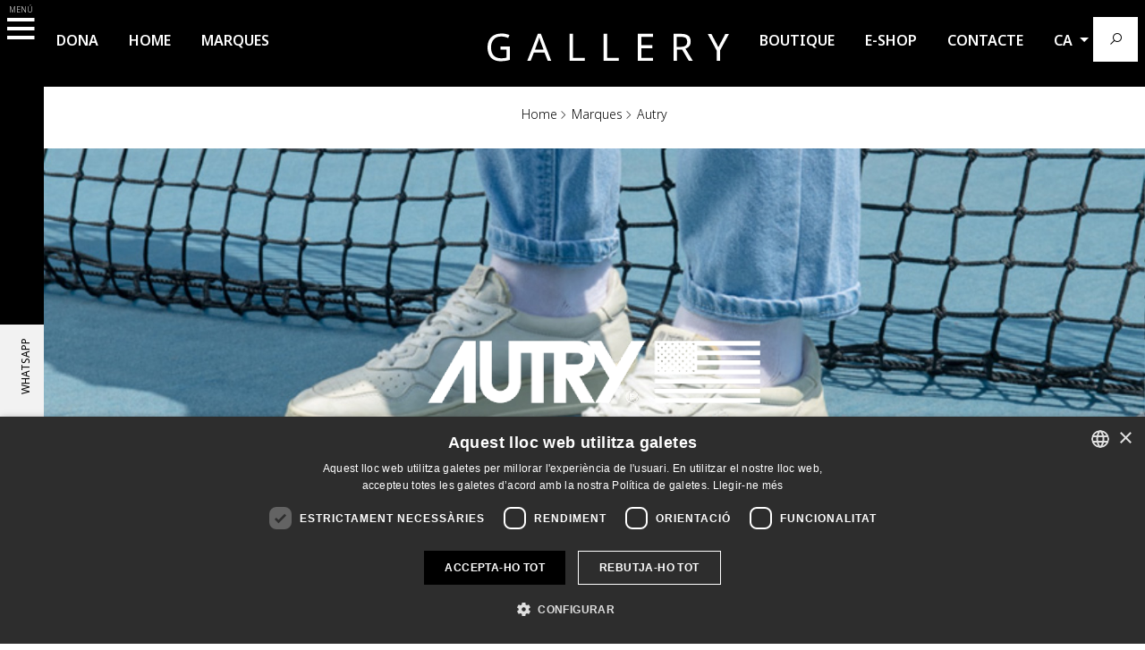

--- FILE ---
content_type: text/html; charset=utf-8
request_url: https://www.gallery.ad/marques/autry
body_size: 28854
content:


    <!DOCTYPE html>
    <html lang="ca">

    <head>
<!-- Google Tag Manager -->
<script>(function(w,d,s,l,i){w[l]=w[l]||[];w[l].push({'gtm.start':
new Date().getTime(),event:'gtm.js'});var f=d.getElementsByTagName(s)[0],
j=d.createElement(s),dl=l!='dataLayer'?'&l='+l:'';j.async=true;j.src=
'https://www.googletagmanager.com/gtm.js?id='+i+dl;f.parentNode.insertBefore(j,f);
})(window,document,'script','dataLayer','GTM-KCWM629M');</script>
<!-- End Google Tag Manager -->

        <meta http-equiv="Content-Type" content="text/html; charset=utf-8" />
        <meta name="viewport"
              content="width=device-width, initial-scale=1.0,maximum-scale=1.0,minium-scale=1.0, shrink-to-fit=no">

        <link rel='dns-prefetch' href='//www.google.com' />
        <link rel='dns-prefetch' href='//maps.googleapis.com' />
        <link rel='dns-prefetch' href='//fonts.googleapis.com' />
        <link rel='dns-prefetch' href='//s.w.org' />
        <link rel='dns-prefetch' href='//ajax.googleapis.com' />
        <link rel='dns-prefetch' href='//fonts.gstatic.com' />
        <link rel='dns-prefetch' href='//connect.facebook.net' />
        <link rel='dns-prefetch' href='//www.facebook.com' />
        <link rel='dns-prefetch' href='//staticxx.facebook.com' />
        <link rel='dns-prefetch' href='//static.xx.fbcdn.net' />
        <link rel='dns-prefetch' href='//ecx.images-amazon.com' />
        <link rel='dns-prefetch' href='//www.googletagmanager.com' />

        <title>Autry | Boutique de prêt-à-porter de luxe a Andorra, un aparador de les noves tendències.</title>
        <meta name="title" content="Autry | " />
        <meta name="keywords" content=",">

        <meta name="twitter:title" content="Autry | ">
        <meta name="twitter:card" content="summary_large_image">

        <meta name="og:title" content="Autry | " />
        <meta name="og:type" content="website" />
        <meta name="og:url" content="https://www.gallery.ad/marques/autry" />

        
            <meta name="description" content="Camina en la Distinci&#243; del Passat amb un Toc Modern" />

            <meta name="twitter:description" content="Camina en la Distinci&#243; del Passat amb un Toc Modern" />
            <meta name="twitter:image" content="https://www.gallery.ad/Images/autry.jpeg" />

            <meta name="og:description" content="Camina en la Distinci&#243; del Passat amb un Toc Modern" />
            <meta name="og:image" content="https://www.gallery.ad/Images/autry.jpeg" />

        

        <link href="https://www.gallery.ad/marques/autry" rel="canonical">
        <link href="https://www.gallery.ad/marques/autry" hreflang="x-default" rel="alternate">
            <link href="https://www.gallery.ad/es/marcas/autry" hreflang="es" rel="alternate">
            <link href="https://www.gallery.ad/fr/marques/autry" hreflang="fr" rel="alternate">
            <link href="https://www.gallery.ad/en/brands/autry" hreflang="en" rel="alternate">

        <meta name="revisit-after" content="15 days" />
        <meta name="distribution" content="global" />
        <meta name="resource-type" content="document" />
        <meta name="rating" content="General" />
        <meta name="author" content="Andornet" />
        <meta name="owner" content="Andornet" />
        <meta name="robot" content="all" />
        <meta content="noarchive" name="googlebot" />

        <!-- Favicons -->
        <link rel="apple-touch-icon" sizes="57x57" href="/images/favicon/apple-icon-57x57.png">
        <link rel="apple-touch-icon" sizes="60x60" href="/images/favicon/apple-icon-60x60.png">
        <link rel="apple-touch-icon" sizes="72x72" href="/images/favicon/apple-icon-72x72.png">
        <link rel="apple-touch-icon" sizes="76x76" href="/images/favicon/apple-icon-76x76.png">
        <link rel="apple-touch-icon" sizes="114x114" href="/images/favicon/apple-icon-114x114.png">
        <link rel="apple-touch-icon" sizes="120x120" href="/images/favicon/apple-icon-120x120.png">
        <link rel="apple-touch-icon" sizes="144x144" href="/images/favicon/apple-icon-144x144.png">
        <link rel="apple-touch-icon" sizes="152x152" href="/images/favicon/apple-icon-152x152.png">
        <link rel="apple-touch-icon" sizes="180x180" href="/images/favicon/apple-icon-180x180.png">
        <link rel="icon" type="image/png" sizes="192x192" href="/images/favicon/android-icon-192x192.png">
        <link rel="icon" type="image/png" sizes="32x32" href="/images/favicon/favicon-32x32.png">
        <link rel="icon" type="image/png" sizes="96x96" href="/images/favicon/favicon-96x96.png">
        <link rel="icon" type="image/png" sizes="16x16" href="/images/favicon/favicon-16x16.png">
        <link rel="icon" href="/images/favicon/favicon.ico">
        <link rel="manifest" href="/images/favicon/manifest.json">
        <meta name="msapplication-TileColor" content="#000000">
        <meta name="msapplication-TileImage" content="/images/favicon/ms-icon-144x144.png">
        <meta name="theme-color" content="#000000">

        <link rel="preconnect" href="https://fonts.googleapis.com">
        <link rel="preconnect" href="https://fonts.gstatic.com" crossorigin>
        <link href="https://fonts.googleapis.com/css2?family=DM+Sans:wght@500;700;900&family=Noto+Sans:wght@300;400;600&display=swap"
              rel="stylesheet">

        <link href="/css/styles?v=XwvImp89_PC1aBWKx12-xtgrwesx1BWJx16MKxmOnDo1" rel="stylesheet"/>

        

        

        <script type='text/javascript' data-cookiecategory='analytics'>
            var appInsights = window.appInsights || function (config) {
                function r(config) { t[config] = function () { var i = arguments; t.queue.push(function () { t[config].apply(t, i) }) } }
                var t = { config: config }, u = document, e = window, o = 'script', s = u.createElement(o), i, f; for (s.src = config.url || '//az416426.vo.msecnd.net/scripts/a/ai.0.js', u.getElementsByTagName(o)[0].parentNode.appendChild(s), t.cookie = u.cookie, t.queue = [], i = ['Event', 'Exception', 'Metric', 'PageView', 'Trace', 'Ajax']; i.length;)r('track' + i.pop()); return r('setAuthenticatedUserContext'), r('clearAuthenticatedUserContext'), config.disableExceptionTracking || (i = 'onerror', r('_' + i), f = e[i], e[i] = function (config, r, u, e, o) { var s = f && f(config, r, u, e, o); return s !== !0 && t['_' + i](config, r, u, e, o), s }), t
            }({
                instrumentationKey: 'bf53fde2-2f8a-4d2a-9593-b78d4694e46a'
            });

            window.appInsights = appInsights;
            appInsights.trackPageView();
        </script>
    </head>

    <body>
        <!-- Google Tag Manager (noscript) -->
<noscript><iframe src=https://www.googletagmanager.com/ns.html?id=GTM-KCWM629M height="0" width="0" style="display:none;visibility:hidden"></iframe></noscript>
<!-- End Google Tag Manager (noscript) -->

        <svg style="display:none" xmlns="http://www.w3.org/2000/svg">
            <symbol id="farfetchLogo" class="o-logo">
                <path d="M56.74 18.14c-1.1-2.39-1.67-3.63-2.44-5.49-.71 1.86-.95 2.43-2.29 5.63l-2.62 6.44H59.7zM46.43 32.69l-3.68 8.12H32L50.72 1.38h9.07L78.5 40.81H67.91l-4-8.12zm58.85-14.22c2.19 0 3.1-.14 4-.62a4.68 4.68 0 002.34-4 4.72 4.72 0 00-2.34-4c-.86-.48-1.77-.58-4-.58H92.15v9.12zM92.15 40.81h-9.88V1.38H108c4.58 0 7.06.58 9.4 2a10.38 10.38 0 014.82 8.83c0 4.68-2.43 8.16-6.87 10 3.91 1.39 5.11 3.58 5.2 9.74.19 4.92.48 6.35 1.67 8.88h-10.88c-.72-2.2-.86-3.1-.76-6.88 0-5.72-1.58-7.49-6.64-7.49H92.15zM168.42 40.81V1.38h36.08v8h-26.2v7.4h23.15v8H178.3v8.12h26.2v8zM233.14 40.81h-9.88V9.35h-13.65v-8h37.13v8h-13.6zM295.14 25.39c-2.82 11.22-10.5 16.85-23.24 16.85-14.51 0-23.68-8.07-23.68-20.76 0-13 9.45-21.48 23.91-21.48 6.93 0 12.37 1.81 16.66 5.68a17.2 17.2 0 015.78 9.45h-10.65c-2-5-5.91-7.45-11.83-7.45-7.93 0-13.41 5.59-13.41 13.61 0 7.82 5.44 13.27 13.22 13.27 6.3 0 10.07-2.82 12.36-9.17zM330.32 1.38v15.37H310V1.38h-9.88v39.43H310V24.72h20.29v16.09h9.87V1.38zM0 40.81V1.38h34.6v8H9.88v7.4h22.67v8H9.88v16.03zM128.71 40.81V1.38h34.61v8h-24.73v7.4h22.72v8h-22.72v16.03z">
                <path d="M50 21.35v-7.26H28.3c-6.34 0-9.87 3.82-9.87 9.34v4.66H9V17.91c0-7.13.7-10.56 8.78-10.56H50V0H13C4.87 0 0 5.39 0 13.3V50h9V35.35h9.43V50h9.05V35.35H50v-7.26H27.48v-2.44c0-3 .48-4.3 4.69-4.3z"></path>
            </symbol>
        </svg>
        <svg style="display:none" xmlns="http://www.w3.org/2000/svg">
            <symbol id="galleryLogo" class="o-logo">                
                    <path d="M32.5 62.3h23.2v32.8c-3.5 1.2-7.3 2.1-11 2.6s-8 .9-12.6.9c-7 0-12.9-1.4-17.6-4.2s-8.4-6.8-10.8-12C1.2 77.3 0 71.2 0 64.2s1.4-12.9 4-18c2.8-5.2 6.5-9.2 11.9-12 5.2-2.8 11.5-4.2 18.7-4.2 3.7 0 7.3.2 10.5.9 3.3.7 6.6 1.6 9.4 2.8L51.3 41c-2.3-.9-5.2-1.9-8-2.6-3-.7-6.1-1.2-9.1-1.2-8 0-14.3 2.3-18.7 7.3S8.7 56 8.7 64.2c0 5.4.9 10.1 2.6 14s4.4 7.3 8.2 9.6c3.7 2.3 8.4 3.5 14.5 3.5 3 0 5.4-.2 7.5-.5 2.1-.2 4-.7 5.6-1.2V69.8H32.3v-7.5h.2zm117.1 35.3l-8-20.6h-26.5l-8 20.6h-8.4L125 30.5h7.5l25.8 67.2h-8.7zm-10.5-28l-7.5-20.1c-.2-.5-.5-1.4-.9-2.8-.5-1.4-.9-2.6-1.2-4-.5-1.4-.7-2.6-.9-3.3L127 45c-.5 1.9-.9 3.3-1.4 4.4L118 69.6h21.1zm64.6 28v-67h8.4v59.5h29.3v7.5h-37.7zm84.9 0v-67h8.4v59.5h29.3v7.5h-37.7zm122.5 0h-37.5v-67h37.5v7.5h-29V59h27.2v7.3h-27.2v23.9h29v7.4zm69.3-66.9c8.2 0 14.5 1.6 18.5 4.7 4 3 5.9 8 5.9 14.3 0 3.5-.7 6.6-1.9 8.9s-3 4.2-4.9 5.6c-2.1 1.4-4.2 2.6-6.3 3.3l18.3 30h-10L483.7 70h-13.3v27.6H462v-67h18.4zm-.5 7.5h-9.6V63h10.1c5.4 0 9.4-1.2 11.9-3.3 2.6-2.1 3.7-5.4 3.7-9.6 0-4.4-1.4-7.5-4-9.4-2.5-1.6-6.7-2.5-12.1-2.5zm93.6 25.5l17.3-32.8h9.1l-22.2 41v25.8h-8.4V72.1l-22.2-41.2h9.1l17.3 32.8z"/>
            </symbol>
        </svg>
        <header class="header">
<div class="container-fluid menuTop">
    <div class="row pt-lg-4 pt-1">
        <div class="col-lg-5 col-md-12 d-none d-lg-block text-center text-xl-start ps-lg-5">
            <a href="/categoria/dona" title="Dona"
                class="menuTop__a">Dona</a>
            <a href="/categoria/home" title="Home"
                class="menuTop__a">Home</a>
            <a href="/marques" title="Marques"
                class="menuTop__a">Marques</a>
        </div>
        <div class="col-12 col-lg-2 col-md-12 text-center">
            <a href="/" title="Gallery">
                <svg class="o-logo__header" viewBox="0 0 600 128.6" x="0px" y="0px"><use xlink:href="#galleryLogo"></use></svg>
            </a>
        </div>
        <div class="col-lg-5 col-md-12 d-none d-lg-block text-end pe-5">
            <a href="/categoria" title="Boutique Click&Reserve"
                class="menuTop__a">Boutique</a>
            <a href="https://www.farfetch.com/es/shopping/women/gallery-andorra/items.aspx" target="_blank"
               rel="nofollow noreferrer" title="E-Shop" class="menuTop__a">E-Shop</a>
            <a href="/contacte" title="Contacte"
                class="menuTop__a">Contacte</a>

            <a class="menuTop__a dropdown-toggle" id="dropdownMenuButton1" data-bs-toggle="dropdown"
                aria-expanded="false">
                ca
            </a>
            <ul class="dropdown-menu" aria-labelledby="dropdownMenuButton1">
                <li><a class="dropdown-item" href="/marques/autry"
                        title="Catal&#224;"
                        hreflang="ca">Catal&#224;</a></li>
                <li>
                    <a class="dropdown-item" href="/es/marcas/autry" title="Espa&#241;ol"
                        hreflang="es">Espa&#241;ol</a>
                </li>
                <li>
                    <a class="dropdown-item" href="/fr/marques/autry" title="Fran&#231;ais"
                        hreflang="fr">Fran&#231;ais</a>
                </li>
                <li>
                    <a class="dropdown-item" href="/en/brands/autry" title="English"
                        hreflang="en">English</a>
                </li>
            </ul>
            <div class="search " id="wrap">
                <form autocomplete="on" method="get" action="/buscar">
                    <input id="search" name="search" type="text" placeholder=" Cercar">
                    <button id="search_submit" type="submit"><i class="las la-search"></i></button>
                </form>
            </div>
        </div>
        <div class="search search-mbl d-lg-none d-md-block">
            <form autocomplete="on" method="get" action="/buscar">
                <input name="search" type="text" placeholder=" Cercar">
                <button type="submit"><i class="las la-search"></i></button>
            </form>
        </div>
    </div>
</div></header>
        <main class="main">
            <aside class="aside">
<div class="bg_menu">
    <div class="container p-1 p-lg-0 mt-3">
        <div class="row">
            <div class="col">

                <div class="d-flex justify-content-start pt-3 pb-2 d-md-none">
                        <a href="https://www.facebook.com/galleryandorra" title="Facebook " target="_blank" rel="noopener" class="btn__xxss btn__xxss--reverse" data-aos="zoom-in"><i class="lab la-facebook-f"></i></a><br />
                                                                <a href="https://www.instagram.com/galleryandorra_/" title="Instagram " target="_blank" rel="noopener" class="btn__xxss btn__xxss--reverse" data-aos="zoom-in"><i class="lab la-instagram"></i></a><br />
                                                                <a href="https://wa.me/376601709" title="376601709" target="_blank" rel="noopener" class="btn__xxss btn__xxss--reverse" data-aos="zoom-in"><i class="lab la-whatsapp"></i></a><br />


                </div>
                <nav class="nav pt-md-2">

                    <button class="btn__collapse" type="button" data-bs-toggle="collapse" data-bs-target="#menu01" aria-expanded="false" aria-controls="menu01">Gallery</button>
                    <ul class="list-unstyled collapse multi-collapse ps-3 pt-3" id="menu01">
                        <li><a href="/un-concept-store" title="Un Concept Store">Un Concept Store</a></li>
                        <li><a href="/filosofia" title="La Filosofía">La Filosofía</a></li>
                        <li><a href="/address-hours" title="Adreça i Horaris">Adreça i Horaris</a></li>
                        <li><a href="/galeria-fotos" title="Galeria de Fotos">Galeria de Fotos</a></li>
                    </ul>

                    <hr />
                    <button class="btn__collapse" type="button" data-bs-toggle="collapse" data-bs-target="#menu02" aria-expanded="false" aria-controls="menu02">L’univers Gallery</button>
                    <ul class="list-unstyled collapse multi-collapse ps-3 pt-3" id="menu02">
                        <!-- <li><a href="" title=""></a></li> -->
                        <li><a href="/espacio-gallery-pyrenees" title="Espai Gallery a Pyrénées">Espai Gallery a Pyrénées</a></li>
                        <!-- <li><a href="" title=""></a></li> -->
                        <li><a href="/farfetch" title="Farfetch">Farfetch</a></li>
                        <!--<li><a href="" title="Gallery Second Life">Gallery Second Life</a></li>
                        <li><a href="" title="Premsa">Premsa</a></li>  -->
                        <li><a href="/los-videos" title="Els vídeos">Els vídeos</a></li>
                    </ul>

                    <hr />
                    

                    <button class="btn__collapse" type="button" data-bs-toggle="collapse" data-bs-target="#menu04" aria-expanded="false" aria-controls="menu04">Categories</button>
                    <ul class="list-unstyled collapse multi-collapse ps-3 pt-3" id="menu04">
                                <li><a href="/categoria/bosses" title="Bosses">Bosses</a></li>
                                <li><a href="/categoria/marroquineria" title="Marroquineria">Marroquineria</a></li>
                                <li><a href="/categoria/sabates" title="Sabates">Sabates</a></li>
                                <li><a href="/categoria/accessoris" title="Accessoris">Accessoris</a></li>
                    </ul>
                    <hr />
                    <ul class="list-unstyled">
                        <!-- <li><hr /></li>
                            <li><a href="/categoria/home" title="Home">Home</a></li>
                            <li><a href="/categoria/bosses" title="Bosses">Bosses</a></li>
                            <li><a href="/categoria/marroquineria" title="Marroquineria">Marroquineria</a></li>
                            <li><a href="/categoria/sabates" title="Sabates">Sabates</a></li>
                            <li><a href="/categoria/accessoris" title="Accessoris">Accessoris</a></li>
                            <li><a href="/categoria/dona" title="Dona">Dona</a></li>
                        <li><hr /></li> -->

                                    <li class="d-lg-none"><a href="/categoria/home" title="Home">Home</a></li>
                                    <li class="d-lg-none"><a href="/categoria/dona" title="Dona">Dona</a></li>

                        <li><a href="/marques" title="Marques">Marques</a></li>
                        <li><a href="/categoria" title="Boutique">Boutique</a></li>
                        <li><a href="https://www.farfetch.com/es/shopping/women/gallery-andorra/items.aspx" target="_blank" rel="nofollow noreferrer" title="E-Shop / Farfetch">E-Shop / Farfetch</a></li>
                        <li><hr /></li>
                        <li><a href="/noticies" title="Actualitat">Actualitat</a></li>
                        <li><a href="/contacte" title="Contacte">Contacte</a></li>
                    </ul>







                    <ul class="list-unstyled d-lg-none d-block">
                        <li><hr /></li>
                        <li>


                            <a class="text-uppercase d-inline-block" href="/marques/autry" title="Catal&#224;" hreflang="ca">ca</a>
                                <span>|</span> <a class="text-uppercase d-inline-block" href="/es/marcas/autry" title="Espa&#241;ol" hreflang="es">es</a>
                                <span>|</span> <a class="text-uppercase d-inline-block" href="/fr/marques/autry" title="Fran&#231;ais" hreflang="fr">fr</a>
                                <span>|</span> <a class="text-uppercase d-inline-block" href="/en/brands/autry" title="English" hreflang="en">en</a>
                        </li>
                    </ul>
                </nav>
                <ul class="dropdown-menu" aria-labelledby="dropdownMenuButton1">
                    <li><a class="dropdown-item" href="/marques/autry" title="Catal&#224;" hreflang="ca">Catal&#224;</a></li>


                        <li>
                            <a class="dropdown-item" href="/es/marcas/autry" title="Espa&#241;ol" hreflang="es">Espa&#241;ol</a>
                        </li>
                        <li>
                            <a class="dropdown-item" href="/fr/marques/autry" title="Fran&#231;ais" hreflang="fr">Fran&#231;ais</a>
                        </li>
                        <li>
                            <a class="dropdown-item" href="/en/brands/autry" title="English" hreflang="en">English</a>
                        </li>
                </ul>

                <blockquote class="p-3 p-md-4 m-auto col-12  mt-3 bg_menu__contacte d-none d-md-block">
                    
                    <a href="tel:00376810950" title="+376 810 950"><i class="las la-phone"></i> +376 810 950</a>
                        <a href="https://wa.me/376601709" title="Whatsapp"><i class="lab la-whatsapp"></i> Whatsapp</a>
                    <a href="/contacte" title="Formulari de contacte"><i class="las la-envelope"></i> Formulari de contacte</a>
                </blockquote>
            </div>
        </div>
    </div>
</div>

<div class="menu btn__menu btn__menu--ca" data-menu="1">
    <div class="icon-left"></div>
    <div class="icon-right"></div>
</div>

<div class="xxss d-none d-lg-flex">
        <a href="https://www.facebook.com/galleryandorra" title="Facebook Gallery" target="_blank" rel="noopener" class="xxss__a">Facebook</a>
                <a href="https://www.instagram.com/galleryandorra_/" title="Instagram Gallery" target="_blank" rel="noopener" class="xxss__a">Instagram</a>
            <a href="https://wa.me/376601709" title="376601709" target="_blank" rel="noopener" class="xxss__a">whatsapp</a>
</div></aside>
            <div class="main__container">
                





        


        <div class="container o-breadcrum">
            <div class="row">
                <div class="col text-center">
                    <a href="/" class="o-breadcrum__a">Home</a><span class="o-breadcrum__span"><i class="las la-angle-right"></i></span>
                    <a class="o-breadcrum__a" href="/marques" title="Marques">Marques</a><span class="o-breadcrum__span"><i class="las la-angle-right"></i></span>
                    <a class="o-breadcrum__a">Autry</a>
                </div>
            </div>
        </div>
        <div class="container-fluid mx-0 mt-2 mb-md-5 mb-0 p-0">
            <div class="row">
                <div class="col">
                    <div class="slidermarca">
                        <img src="/images/autry.jpeg" class="img-fluid lazy slidermarca__img--1" alt="Autry" title="Autry" loading="lazy">
                        <img src="/Uploads/autry_27_20240109155327.png" class="img-fluid lazy slidermarca__img--2" title="Autry" alt="Camina en la Distinci&#243; del Passat amb un Toc Modern" loading="lazy">
                    </div>
                </div>
            </div>
        </div>



        <div class="container">
            <div class="row">
                <div class="col-12 col-md-6 pe-md-5">
                    <h1 class="mb-3">Autry</h1>
                    <h3 class="mb-2">Camina en la Distinci&#243; del Passat amb un Toc Modern</h3>
                    <p>Autry va ser la marca de sabatilles de tennis que va revolucionar la indústria del calçat esportiu en la dècada dels 80.</p>

<p>Fundada a Dallas (Texas) l’any 1982, Autry USA va ser, des dels seus inicis, una marca de sabatilles de tennis pionera en el progrés de les característiques tècniques de les sabatilles esportiva.</p>

<p>L'any 2000, l'empresa va ser seguida per tres empresaris italians que, sorpresos per l'ànima pionera de la marca, van decidir rescatar la marca que avui porta el nom de Autry Action People, convertint-se així en made in Italy.</p>

                    <p class="mb-4 mt-3"><a href="" target="_blank" rel="nofollow noreferrer" class="btn btn__custom--1" title="E-Shop">E-Shop</a></p>
                    <img src="/Uploads/autry_23_20230926114852.png" class="img-fluid lazy" title="Autry" alt="Camina en la Distinci&#243; del Passat amb un Toc Modern" loading="lazy">
                    <blockquote class="my-5 p-4">
                        <h3>Qualitat Italiana </h3>
                        <p><strong>Fet a mà a Itàlia</strong>: Les sabatilles Autry es fabriquen a Itàlia, un país amb una llarga tradició en l'artesania de luxe. Cada parell s'elabora amb atenció meticulosa als detalls i materials de primera qualitat.</p>

                    </blockquote>
                    <img src="/Uploads/autry_25_20230926114852.jpg" class="img-fluid lazy d-none d-md-block" title="Autry" alt="Camina en la Distinci&#243; del Passat amb un Toc Modern" loading="lazy">
                </div>

                <div class="col-12 col-md-6 ps-md-5">
                    <img src="/Uploads/autry_26_20230926114852.png" class="img-fluid lazy" title="Autry" alt="Camina en la Distinci&#243; del Passat amb un Toc Modern" loading="lazy">
                    <h2 class="mb-3 mt-3 mt-md-5">Eleva el teu Estil </h2>
                    <p><strong>Comoditat i Durabilitat:</strong> A més del seu estil inigualable, les sabatilles Autry ofereixen comoditat i durabilitat excepcionals, la qual cosa les converteix en una elecció perfecta per a aquells que busquen el millor.</p>

<p>Perfectes per a anar a l'oficina, per a una quedada amb amics, o per a un passeig. Gràcies a la comoditat de les seves plantilles i la qualitat dels materials, no te les voldràs treure.</p>

                    <img src="/Uploads/autry_24_20230926114852.jpg" class="img-fluid lazy mb-3 mt-3" title="Autry" alt="Camina en la Distinci&#243; del Passat amb un Toc Modern" loading="lazy">

                    <h2 class="mb-3 mt-3 mt-md-5">Descobreix l'Elegància Retro amb Autry</h2>
                    <p>Autry destaca pel seu estil retro, que evoca la moda dels anys 80. Colors cridaners, detalls nostàlgics i la qualitat artesanal fan que cada parell sigui una peça de luxe.</p>

<p>Des dels seus humils començaments, Autry ha evolucionat per a convertir-se en una marca que representa el luxe en el món del calçat esportiu. Cada parell de sabatilles Autry és una obra mestra de disseny i artesania.</p>

                </div>
            </div>
        </div>

        <div class="container mt-5 mb-3 pt-5">


            <div class="row prorelacionats mb-5 pb-5">
            </div>
        </div>
            </div>
        </main>
        <footer class="c-footer">

<div class="container text-center bg_gris py-5 mt-5">
    <div class="row pt-md-5 pt-0">
        <div class="col-12 d-flex justify-content-center">
                <a href="https://www.facebook.com/galleryandorra" title="Facebook " target="_blank" rel="noopener" class="btn__xxss" data-aos="zoom-in"><i class="lab la-facebook-f"></i></a><br />
                                        <a href="https://www.instagram.com/galleryandorra_/" title="Instagram " target="_blank" rel="noopener" class="btn__xxss" data-aos="zoom-in"><i class="lab la-instagram"></i></a><br />
                                        <a href="https://wa.me/376601709" title="376601709" target="_blank" rel="noopener" class="btn__xxss" data-aos="zoom-in"><i class="lab la-whatsapp"></i></a><br />
            
            
        </div>
    </div>    
    <div class="row my-md-5 my-2 justify-content-center">
        <div class="col-12 col-lg-4 col-md-6">
            <a href="/" title="Gallery" data-aos="fade-up">
                <svg class="o-logo__footer" viewBox="0 0 600 128.6" x="0px" y="0px"><use xlink:href="#galleryLogo"></use></svg>
            </a>
        </div>
    </div>
    <div class="row my-md-5 my-2">
        <div class="col-12 c-footer__menu" data-aos="fade-up">
                <a href="/categoria/home" title="Home">Home</a>
                <a href="/categoria/bosses" title="Bosses">Bosses</a>
                <a href="/categoria/marroquineria" title="Marroquineria">Marroquineria</a>
                <a href="/categoria/sabates" title="Sabates">Sabates</a>
                <a href="/categoria/accessoris" title="Accessoris">Accessoris</a>
                <a href="/categoria/dona" title="Dona">Dona</a>
            <br class="my-2"/>
            <a href="/marques" title="Marques">Marques</a>
            <a href="/categoria" title="Boutique">Boutique</a>
            <a href="https://www.farfetch.com/es/shopping/women/gallery-andorra/items.aspx" target="_blank" rel="nofollow noreferrer" title="E-Shop">E-Shop</a>
            
            <a href="/contacte" title="Contacte">Contacte</a>
        </div>
    </div>
    <div class="row">
        <div class="col-12" data-aos="fade-up">
            <p class="pb-0 mb-0">Amb tots els avantatges MyPyri</p>
            <a href="https://www.mypyri.ad/" target="_blank" rel="nofollow noreferrer" type="Mypyri">
                <img src="/Images/Logo_My_Pyri.svg" alt="Mypyri" title="Mypyri">
            </a>
        </div>
    </div>


    <div class="row">
        <div class="col-12 c-footer__copy mt-md-5 mt-0">
            &copy; GALLERY 2023
        </div>
    </div>
</div>

<div class="bg_black py-md-5 py-3 mt-md-4 mt-0">
    <div class="container">
        <div class="row">
            <div class="col text-center">
                <a href="/avis-legal" title="Avís Legal">Avís Legal</a>
                <a href="/politica-privacitat" title="Política de privacitat">Política de privacitat</a>
                <a href="/politica-cookies" title="Política de cookies">Política de cookies</a>
            </div>
        </div>
    </div>
</div></footer>

        <script src="/js/scripts?v=sXeHoADXnnxorvgvQrw6D7W_Vrm3pr6SeWNjbep4uNY1"></script>

        
            <script>
                var element = document.querySelector(".header");
                element.classList.add("header--interior");
            </script>
        

        

    </body>
</html>

--- FILE ---
content_type: text/css; charset=utf-8
request_url: https://www.gallery.ad/css/styles?v=XwvImp89_PC1aBWKx12-xtgrwesx1BWJx16MKxmOnDo1
body_size: 534271
content:
/* Minification failed. Returning unminified contents.
(7,10): run-time error CSS1062: Expected semicolon or closing curly-brace, found '-'
(7,28): run-time error CSS1062: Expected semicolon or closing curly-brace, found '-'
(7,48): run-time error CSS1062: Expected semicolon or closing curly-brace, found '-'
(7,68): run-time error CSS1062: Expected semicolon or closing curly-brace, found '-'
(7,86): run-time error CSS1062: Expected semicolon or closing curly-brace, found '-'
(7,103): run-time error CSS1062: Expected semicolon or closing curly-brace, found '-'
(7,123): run-time error CSS1062: Expected semicolon or closing curly-brace, found '-'
(7,143): run-time error CSS1062: Expected semicolon or closing curly-brace, found '-'
(7,162): run-time error CSS1062: Expected semicolon or closing curly-brace, found '-'
(7,180): run-time error CSS1062: Expected semicolon or closing curly-brace, found '-'
(7,198): run-time error CSS1062: Expected semicolon or closing curly-brace, found '-'
(7,214): run-time error CSS1062: Expected semicolon or closing curly-brace, found '-'
(7,230): run-time error CSS1062: Expected semicolon or closing curly-brace, found '-'
(7,248): run-time error CSS1062: Expected semicolon or closing curly-brace, found '-'
(7,271): run-time error CSS1062: Expected semicolon or closing curly-brace, found '-'
(7,293): run-time error CSS1062: Expected semicolon or closing curly-brace, found '-'
(7,315): run-time error CSS1062: Expected semicolon or closing curly-brace, found '-'
(7,337): run-time error CSS1062: Expected semicolon or closing curly-brace, found '-'
(7,359): run-time error CSS1062: Expected semicolon or closing curly-brace, found '-'
(7,381): run-time error CSS1062: Expected semicolon or closing curly-brace, found '-'
(7,403): run-time error CSS1062: Expected semicolon or closing curly-brace, found '-'
(7,425): run-time error CSS1062: Expected semicolon or closing curly-brace, found '-'
(7,447): run-time error CSS1062: Expected semicolon or closing curly-brace, found '-'
(7,469): run-time error CSS1062: Expected semicolon or closing curly-brace, found '-'
(7,490): run-time error CSS1062: Expected semicolon or closing curly-brace, found '-'
(7,513): run-time error CSS1062: Expected semicolon or closing curly-brace, found '-'
(7,534): run-time error CSS1062: Expected semicolon or closing curly-brace, found '-'
(7,552): run-time error CSS1062: Expected semicolon or closing curly-brace, found '-'
(7,573): run-time error CSS1062: Expected semicolon or closing curly-brace, found '-'
(7,593): run-time error CSS1062: Expected semicolon or closing curly-brace, found '-'
(7,612): run-time error CSS1062: Expected semicolon or closing curly-brace, found '-'
(7,630): run-time error CSS1062: Expected semicolon or closing curly-brace, found '-'
(7,658): run-time error CSS1062: Expected semicolon or closing curly-brace, found '-'
(7,689): run-time error CSS1062: Expected semicolon or closing curly-brace, found '-'
(7,716): run-time error CSS1062: Expected semicolon or closing curly-brace, found '-'
(7,741): run-time error CSS1062: Expected semicolon or closing curly-brace, found '-'
(7,768): run-time error CSS1062: Expected semicolon or closing curly-brace, found '-'
(7,794): run-time error CSS1062: Expected semicolon or closing curly-brace, found '-'
(7,821): run-time error CSS1062: Expected semicolon or closing curly-brace, found '-'
(7,844): run-time error CSS1062: Expected semicolon or closing curly-brace, found '-'
(7,871): run-time error CSS1062: Expected semicolon or closing curly-brace, found '-'
(7,892): run-time error CSS1062: Expected semicolon or closing curly-brace, found '-'
(7,921): run-time error CSS1062: Expected semicolon or closing curly-brace, found '-'
(7,950): run-time error CSS1062: Expected semicolon or closing curly-brace, found '-'
(7,1151): run-time error CSS1062: Expected semicolon or closing curly-brace, found '-'
(7,1250): run-time error CSS1062: Expected semicolon or closing curly-brace, found '-'
(7,1331): run-time error CSS1062: Expected semicolon or closing curly-brace, found '-'
(7,1379): run-time error CSS1062: Expected semicolon or closing curly-brace, found '-'
(7,1404): run-time error CSS1062: Expected semicolon or closing curly-brace, found '-'
(7,1430): run-time error CSS1062: Expected semicolon or closing curly-brace, found '-'
(7,1456): run-time error CSS1062: Expected semicolon or closing curly-brace, found '-'
(7,1480): run-time error CSS1062: Expected semicolon or closing curly-brace, found '-'
(7,1498): run-time error CSS1062: Expected semicolon or closing curly-brace, found '-'
(7,1520): run-time error CSS1062: Expected semicolon or closing curly-brace, found '-'
(7,1544): run-time error CSS1062: Expected semicolon or closing curly-brace, found '-'
(7,1570): run-time error CSS1062: Expected semicolon or closing curly-brace, found '-'
(7,1618): run-time error CSS1062: Expected semicolon or closing curly-brace, found '-'
(7,1646): run-time error CSS1062: Expected semicolon or closing curly-brace, found '-'
(7,1676): run-time error CSS1062: Expected semicolon or closing curly-brace, found '-'
(7,1705): run-time error CSS1062: Expected semicolon or closing curly-brace, found '-'
(7,1732): run-time error CSS1062: Expected semicolon or closing curly-brace, found '-'
(7,1760): run-time error CSS1062: Expected semicolon or closing curly-brace, found '-'
(7,1790): run-time error CSS1062: Expected semicolon or closing curly-brace, found '-'
(7,1814): run-time error CSS1062: Expected semicolon or closing curly-brace, found '-'
(7,1844): run-time error CSS1062: Expected semicolon or closing curly-brace, found '-'
(7,1868): run-time error CSS1062: Expected semicolon or closing curly-brace, found '-'
(7,2070): run-time error CSS1039: Token not allowed after unary operator: '-bs-body-font-family'
(7,2107): run-time error CSS1039: Token not allowed after unary operator: '-bs-body-font-size'
(7,2144): run-time error CSS1039: Token not allowed after unary operator: '-bs-body-font-weight'
(7,2183): run-time error CSS1039: Token not allowed after unary operator: '-bs-body-line-height'
(7,2216): run-time error CSS1039: Token not allowed after unary operator: '-bs-body-color'
(7,2248): run-time error CSS1039: Token not allowed after unary operator: '-bs-body-text-align'
(7,2291): run-time error CSS1039: Token not allowed after unary operator: '-bs-body-bg'
(7,3529): run-time error CSS1039: Token not allowed after unary operator: '-bs-highlight-bg'
(7,3675): run-time error CSS1039: Token not allowed after unary operator: '-bs-link-color'
(7,3736): run-time error CSS1039: Token not allowed after unary operator: '-bs-link-hover-color'
(7,3888): run-time error CSS1039: Token not allowed after unary operator: '-bs-font-monospace'
(7,4097): run-time error CSS1039: Token not allowed after unary operator: '-bs-code-color'
(7,4215): run-time error CSS1039: Token not allowed after unary operator: '-bs-body-bg'
(7,4250): run-time error CSS1039: Token not allowed after unary operator: '-bs-body-color'
(7,7725): run-time error CSS1039: Token not allowed after unary operator: '-bs-border-color'
(7,8016): run-time error CSS1062: Expected semicolon or closing curly-brace, found '-'
(7,8037): run-time error CSS1062: Expected semicolon or closing curly-brace, found '-'
(7,8088): run-time error CSS1039: Token not allowed after unary operator: '-bs-gutter-x'
(7,8132): run-time error CSS1039: Token not allowed after unary operator: '-bs-gutter-x'
(7,8673): run-time error CSS1062: Expected semicolon or closing curly-brace, found '-'
(7,8694): run-time error CSS1062: Expected semicolon or closing curly-brace, found '-'
(7,8823): run-time error CSS1039: Token not allowed after unary operator: '-bs-gutter-y'
(7,8868): run-time error CSS1039: Token not allowed after unary operator: '-bs-gutter-x'
(7,8912): run-time error CSS1039: Token not allowed after unary operator: '-bs-gutter-x'
(7,9018): run-time error CSS1039: Token not allowed after unary operator: '-bs-gutter-x'
(7,9062): run-time error CSS1039: Token not allowed after unary operator: '-bs-gutter-x'
(7,9099): run-time error CSS1039: Token not allowed after unary operator: '-bs-gutter-y'
(7,11050): run-time error CSS1062: Expected semicolon or closing curly-brace, found '-'
(7,11077): run-time error CSS1062: Expected semicolon or closing curly-brace, found '-'
(7,11104): run-time error CSS1062: Expected semicolon or closing curly-brace, found '-'
(7,11137): run-time error CSS1062: Expected semicolon or closing curly-brace, found '-'
(7,11170): run-time error CSS1062: Expected semicolon or closing curly-brace, found '-'
(7,11202): run-time error CSS1062: Expected semicolon or closing curly-brace, found '-'
(7,11234): run-time error CSS1062: Expected semicolon or closing curly-brace, found '-'
(7,11264): run-time error CSS1062: Expected semicolon or closing curly-brace, found '-'
(7,11294): run-time error CSS1062: Expected semicolon or closing curly-brace, found '-'
(7,11326): run-time error CSS1062: Expected semicolon or closing curly-brace, found '-'
(7,11358): run-time error CSS1062: Expected semicolon or closing curly-brace, found '-'
(7,11388): run-time error CSS1062: Expected semicolon or closing curly-brace, found '-'
(7,13498): run-time error CSS1062: Expected semicolon or closing curly-brace, found '-'
(7,13531): run-time error CSS1062: Expected semicolon or closing curly-brace, found '-'
(7,13564): run-time error CSS1062: Expected semicolon or closing curly-brace, found '-'
(7,13603): run-time error CSS1062: Expected semicolon or closing curly-brace, found '-'
(7,13642): run-time error CSS1062: Expected semicolon or closing curly-brace, found '-'
(7,13680): run-time error CSS1062: Expected semicolon or closing curly-brace, found '-'
(7,13718): run-time error CSS1062: Expected semicolon or closing curly-brace, found '-'
(7,13754): run-time error CSS1062: Expected semicolon or closing curly-brace, found '-'
(7,13790): run-time error CSS1062: Expected semicolon or closing curly-brace, found '-'
(7,13828): run-time error CSS1062: Expected semicolon or closing curly-brace, found '-'
(7,13866): run-time error CSS1062: Expected semicolon or closing curly-brace, found '-'
(7,13902): run-time error CSS1062: Expected semicolon or closing curly-brace, found '-'
(7,16013): run-time error CSS1062: Expected semicolon or closing curly-brace, found '-'
(7,16046): run-time error CSS1062: Expected semicolon or closing curly-brace, found '-'
(7,16079): run-time error CSS1062: Expected semicolon or closing curly-brace, found '-'
(7,16118): run-time error CSS1062: Expected semicolon or closing curly-brace, found '-'
(7,16157): run-time error CSS1062: Expected semicolon or closing curly-brace, found '-'
(7,16195): run-time error CSS1062: Expected semicolon or closing curly-brace, found '-'
(7,16233): run-time error CSS1062: Expected semicolon or closing curly-brace, found '-'
(7,16269): run-time error CSS1062: Expected semicolon or closing curly-brace, found '-'
(7,16305): run-time error CSS1062: Expected semicolon or closing curly-brace, found '-'
(7,16343): run-time error CSS1062: Expected semicolon or closing curly-brace, found '-'
(7,16381): run-time error CSS1062: Expected semicolon or closing curly-brace, found '-'
(7,16417): run-time error CSS1062: Expected semicolon or closing curly-brace, found '-'
(7,18528): run-time error CSS1062: Expected semicolon or closing curly-brace, found '-'
(7,18561): run-time error CSS1062: Expected semicolon or closing curly-brace, found '-'
(7,18594): run-time error CSS1062: Expected semicolon or closing curly-brace, found '-'
(7,18633): run-time error CSS1062: Expected semicolon or closing curly-brace, found '-'
(7,18672): run-time error CSS1062: Expected semicolon or closing curly-brace, found '-'
(7,18710): run-time error CSS1062: Expected semicolon or closing curly-brace, found '-'
(7,18748): run-time error CSS1062: Expected semicolon or closing curly-brace, found '-'
(7,18784): run-time error CSS1062: Expected semicolon or closing curly-brace, found '-'
(7,18820): run-time error CSS1062: Expected semicolon or closing curly-brace, found '-'
(7,18858): run-time error CSS1062: Expected semicolon or closing curly-brace, found '-'
(7,18896): run-time error CSS1062: Expected semicolon or closing curly-brace, found '-'
(7,18932): run-time error CSS1062: Expected semicolon or closing curly-brace, found '-'
(7,21044): run-time error CSS1062: Expected semicolon or closing curly-brace, found '-'
(7,21077): run-time error CSS1062: Expected semicolon or closing curly-brace, found '-'
(7,21110): run-time error CSS1062: Expected semicolon or closing curly-brace, found '-'
(7,21149): run-time error CSS1062: Expected semicolon or closing curly-brace, found '-'
(7,21188): run-time error CSS1062: Expected semicolon or closing curly-brace, found '-'
(7,21226): run-time error CSS1062: Expected semicolon or closing curly-brace, found '-'
(7,21264): run-time error CSS1062: Expected semicolon or closing curly-brace, found '-'
(7,21300): run-time error CSS1062: Expected semicolon or closing curly-brace, found '-'
(7,21336): run-time error CSS1062: Expected semicolon or closing curly-brace, found '-'
(7,21374): run-time error CSS1062: Expected semicolon or closing curly-brace, found '-'
(7,21412): run-time error CSS1062: Expected semicolon or closing curly-brace, found '-'
(7,21448): run-time error CSS1062: Expected semicolon or closing curly-brace, found '-'
(7,23595): run-time error CSS1062: Expected semicolon or closing curly-brace, found '-'
(7,23630): run-time error CSS1062: Expected semicolon or closing curly-brace, found '-'
(7,23665): run-time error CSS1062: Expected semicolon or closing curly-brace, found '-'
(7,23706): run-time error CSS1062: Expected semicolon or closing curly-brace, found '-'
(7,23747): run-time error CSS1062: Expected semicolon or closing curly-brace, found '-'
(7,23787): run-time error CSS1062: Expected semicolon or closing curly-brace, found '-'
(7,23827): run-time error CSS1062: Expected semicolon or closing curly-brace, found '-'
(7,23865): run-time error CSS1062: Expected semicolon or closing curly-brace, found '-'
(7,23903): run-time error CSS1062: Expected semicolon or closing curly-brace, found '-'
(7,23943): run-time error CSS1062: Expected semicolon or closing curly-brace, found '-'
(7,23983): run-time error CSS1062: Expected semicolon or closing curly-brace, found '-'
(7,24021): run-time error CSS1062: Expected semicolon or closing curly-brace, found '-'
(7,24048): run-time error CSS1062: Expected semicolon or closing curly-brace, found '-'
(7,24086): run-time error CSS1062: Expected semicolon or closing curly-brace, found '-'
(7,24112): run-time error CSS1062: Expected semicolon or closing curly-brace, found '-'
(7,24159): run-time error CSS1062: Expected semicolon or closing curly-brace, found '-'
(7,24192): run-time error CSS1062: Expected semicolon or closing curly-brace, found '-'
(7,24238): run-time error CSS1062: Expected semicolon or closing curly-brace, found '-'
(7,24277): run-time error CSS1062: Expected semicolon or closing curly-brace, found '-'
(7,24322): run-time error CSS1062: Expected semicolon or closing curly-brace, found '-'
(7,24359): run-time error CSS1062: Expected semicolon or closing curly-brace, found '-'
(7,24403): run-time error CSS1062: Expected semicolon or closing curly-brace, found '-'
(7,24482): run-time error CSS1039: Token not allowed after unary operator: '-bs-table-color'
(7,24536): run-time error CSS1039: Token not allowed after unary operator: '-bs-table-border-color'
(7,24629): run-time error CSS1039: Token not allowed after unary operator: '-bs-table-bg'
(7,24710): run-time error CSS1039: Token not allowed after unary operator: '-bs-table-accent-bg'
(7,24766): run-time error CSS1039: Token not allowed after unary operator: '-bs-table-accent-bg'
(7,25256): run-time error CSS1062: Expected semicolon or closing curly-brace, found '-'
(7,25315): run-time error CSS1039: Token not allowed after unary operator: '-bs-table-striped-color'
(7,25395): run-time error CSS1062: Expected semicolon or closing curly-brace, found '-'
(7,25454): run-time error CSS1039: Token not allowed after unary operator: '-bs-table-striped-color'
(7,25493): run-time error CSS1062: Expected semicolon or closing curly-brace, found '-'
(7,25551): run-time error CSS1039: Token not allowed after unary operator: '-bs-table-active-color'
(7,25605): run-time error CSS1062: Expected semicolon or closing curly-brace, found '-'
(7,25662): run-time error CSS1039: Token not allowed after unary operator: '-bs-table-hover-color'
(7,25700): run-time error CSS1062: Expected semicolon or closing curly-brace, found '-'
(7,25722): run-time error CSS1062: Expected semicolon or closing curly-brace, found '-'
(7,25744): run-time error CSS1062: Expected semicolon or closing curly-brace, found '-'
(7,25776): run-time error CSS1062: Expected semicolon or closing curly-brace, found '-'
(7,25806): run-time error CSS1062: Expected semicolon or closing curly-brace, found '-'
(7,25836): run-time error CSS1062: Expected semicolon or closing curly-brace, found '-'
(7,25865): run-time error CSS1062: Expected semicolon or closing curly-brace, found '-'
(7,25894): run-time error CSS1062: Expected semicolon or closing curly-brace, found '-'
(7,25922): run-time error CSS1062: Expected semicolon or closing curly-brace, found '-'
(7,25961): run-time error CSS1039: Token not allowed after unary operator: '-bs-table-color'
(7,25996): run-time error CSS1039: Token not allowed after unary operator: '-bs-table-border-color'
(7,26037): run-time error CSS1062: Expected semicolon or closing curly-brace, found '-'
(7,26059): run-time error CSS1062: Expected semicolon or closing curly-brace, found '-'
(7,26081): run-time error CSS1062: Expected semicolon or closing curly-brace, found '-'
(7,26113): run-time error CSS1062: Expected semicolon or closing curly-brace, found '-'
(7,26143): run-time error CSS1062: Expected semicolon or closing curly-brace, found '-'
(7,26173): run-time error CSS1062: Expected semicolon or closing curly-brace, found '-'
(7,26202): run-time error CSS1062: Expected semicolon or closing curly-brace, found '-'
(7,26231): run-time error CSS1062: Expected semicolon or closing curly-brace, found '-'
(7,26259): run-time error CSS1062: Expected semicolon or closing curly-brace, found '-'
(7,26298): run-time error CSS1039: Token not allowed after unary operator: '-bs-table-color'
(7,26333): run-time error CSS1039: Token not allowed after unary operator: '-bs-table-border-color'
(7,26372): run-time error CSS1062: Expected semicolon or closing curly-brace, found '-'
(7,26394): run-time error CSS1062: Expected semicolon or closing curly-brace, found '-'
(7,26416): run-time error CSS1062: Expected semicolon or closing curly-brace, found '-'
(7,26448): run-time error CSS1062: Expected semicolon or closing curly-brace, found '-'
(7,26478): run-time error CSS1062: Expected semicolon or closing curly-brace, found '-'
(7,26508): run-time error CSS1062: Expected semicolon or closing curly-brace, found '-'
(7,26537): run-time error CSS1062: Expected semicolon or closing curly-brace, found '-'
(7,26566): run-time error CSS1062: Expected semicolon or closing curly-brace, found '-'
(7,26594): run-time error CSS1062: Expected semicolon or closing curly-brace, found '-'
(7,26633): run-time error CSS1039: Token not allowed after unary operator: '-bs-table-color'
(7,26668): run-time error CSS1039: Token not allowed after unary operator: '-bs-table-border-color'
(7,26704): run-time error CSS1062: Expected semicolon or closing curly-brace, found '-'
(7,26726): run-time error CSS1062: Expected semicolon or closing curly-brace, found '-'
(7,26748): run-time error CSS1062: Expected semicolon or closing curly-brace, found '-'
(7,26780): run-time error CSS1062: Expected semicolon or closing curly-brace, found '-'
(7,26810): run-time error CSS1062: Expected semicolon or closing curly-brace, found '-'
(7,26840): run-time error CSS1062: Expected semicolon or closing curly-brace, found '-'
(7,26869): run-time error CSS1062: Expected semicolon or closing curly-brace, found '-'
(7,26898): run-time error CSS1062: Expected semicolon or closing curly-brace, found '-'
(7,26926): run-time error CSS1062: Expected semicolon or closing curly-brace, found '-'
(7,26965): run-time error CSS1039: Token not allowed after unary operator: '-bs-table-color'
(7,27000): run-time error CSS1039: Token not allowed after unary operator: '-bs-table-border-color'
(7,27039): run-time error CSS1062: Expected semicolon or closing curly-brace, found '-'
(7,27061): run-time error CSS1062: Expected semicolon or closing curly-brace, found '-'
(7,27083): run-time error CSS1062: Expected semicolon or closing curly-brace, found '-'
(7,27115): run-time error CSS1062: Expected semicolon or closing curly-brace, found '-'
(7,27145): run-time error CSS1062: Expected semicolon or closing curly-brace, found '-'
(7,27175): run-time error CSS1062: Expected semicolon or closing curly-brace, found '-'
(7,27204): run-time error CSS1062: Expected semicolon or closing curly-brace, found '-'
(7,27233): run-time error CSS1062: Expected semicolon or closing curly-brace, found '-'
(7,27261): run-time error CSS1062: Expected semicolon or closing curly-brace, found '-'
(7,27300): run-time error CSS1039: Token not allowed after unary operator: '-bs-table-color'
(7,27335): run-time error CSS1039: Token not allowed after unary operator: '-bs-table-border-color'
(7,27373): run-time error CSS1062: Expected semicolon or closing curly-brace, found '-'
(7,27395): run-time error CSS1062: Expected semicolon or closing curly-brace, found '-'
(7,27417): run-time error CSS1062: Expected semicolon or closing curly-brace, found '-'
(7,27449): run-time error CSS1062: Expected semicolon or closing curly-brace, found '-'
(7,27479): run-time error CSS1062: Expected semicolon or closing curly-brace, found '-'
(7,27509): run-time error CSS1062: Expected semicolon or closing curly-brace, found '-'
(7,27538): run-time error CSS1062: Expected semicolon or closing curly-brace, found '-'
(7,27567): run-time error CSS1062: Expected semicolon or closing curly-brace, found '-'
(7,27595): run-time error CSS1062: Expected semicolon or closing curly-brace, found '-'
(7,27634): run-time error CSS1039: Token not allowed after unary operator: '-bs-table-color'
(7,27669): run-time error CSS1039: Token not allowed after unary operator: '-bs-table-border-color'
(7,27706): run-time error CSS1062: Expected semicolon or closing curly-brace, found '-'
(7,27728): run-time error CSS1062: Expected semicolon or closing curly-brace, found '-'
(7,27750): run-time error CSS1062: Expected semicolon or closing curly-brace, found '-'
(7,27782): run-time error CSS1062: Expected semicolon or closing curly-brace, found '-'
(7,27812): run-time error CSS1062: Expected semicolon or closing curly-brace, found '-'
(7,27842): run-time error CSS1062: Expected semicolon or closing curly-brace, found '-'
(7,27871): run-time error CSS1062: Expected semicolon or closing curly-brace, found '-'
(7,27900): run-time error CSS1062: Expected semicolon or closing curly-brace, found '-'
(7,27928): run-time error CSS1062: Expected semicolon or closing curly-brace, found '-'
(7,27967): run-time error CSS1039: Token not allowed after unary operator: '-bs-table-color'
(7,28002): run-time error CSS1039: Token not allowed after unary operator: '-bs-table-border-color'
(7,28038): run-time error CSS1062: Expected semicolon or closing curly-brace, found '-'
(7,28060): run-time error CSS1062: Expected semicolon or closing curly-brace, found '-'
(7,28082): run-time error CSS1062: Expected semicolon or closing curly-brace, found '-'
(7,28114): run-time error CSS1062: Expected semicolon or closing curly-brace, found '-'
(7,28144): run-time error CSS1062: Expected semicolon or closing curly-brace, found '-'
(7,28174): run-time error CSS1062: Expected semicolon or closing curly-brace, found '-'
(7,28203): run-time error CSS1062: Expected semicolon or closing curly-brace, found '-'
(7,28232): run-time error CSS1062: Expected semicolon or closing curly-brace, found '-'
(7,28260): run-time error CSS1062: Expected semicolon or closing curly-brace, found '-'
(7,28299): run-time error CSS1039: Token not allowed after unary operator: '-bs-table-color'
(7,28334): run-time error CSS1039: Token not allowed after unary operator: '-bs-table-border-color'
(7,55032): run-time error CSS1062: Expected semicolon or closing curly-brace, found '-'
(7,55059): run-time error CSS1062: Expected semicolon or closing curly-brace, found '-'
(7,55087): run-time error CSS1062: Expected semicolon or closing curly-brace, found '-'
(7,55109): run-time error CSS1062: Expected semicolon or closing curly-brace, found '-'
(7,55133): run-time error CSS1062: Expected semicolon or closing curly-brace, found '-'
(7,55158): run-time error CSS1062: Expected semicolon or closing curly-brace, found '-'
(7,55183): run-time error CSS1062: Expected semicolon or closing curly-brace, found '-'
(7,55206): run-time error CSS1062: Expected semicolon or closing curly-brace, found '-'
(7,55230): run-time error CSS1062: Expected semicolon or closing curly-brace, found '-'
(7,55256): run-time error CSS1062: Expected semicolon or closing curly-brace, found '-'
(7,55290): run-time error CSS1062: Expected semicolon or closing curly-brace, found '-'
(7,55322): run-time error CSS1062: Expected semicolon or closing curly-brace, found '-'
(7,55362): run-time error CSS1062: Expected semicolon or closing curly-brace, found '-'
(7,55447): run-time error CSS1062: Expected semicolon or closing curly-brace, found '-'
(7,55478): run-time error CSS1062: Expected semicolon or closing curly-brace, found '-'
(7,55592): run-time error CSS1039: Token not allowed after unary operator: '-bs-btn-padding-y'
(7,55616): run-time error CSS1039: Token not allowed after unary operator: '-bs-btn-padding-x'
(7,55652): run-time error CSS1039: Token not allowed after unary operator: '-bs-btn-font-family'
(7,55688): run-time error CSS1039: Token not allowed after unary operator: '-bs-btn-font-size'
(7,55724): run-time error CSS1039: Token not allowed after unary operator: '-bs-btn-font-weight'
(7,55762): run-time error CSS1039: Token not allowed after unary operator: '-bs-btn-line-height'
(7,55794): run-time error CSS1039: Token not allowed after unary operator: '-bs-btn-color'
(7,55982): run-time error CSS1039: Token not allowed after unary operator: '-bs-btn-border-width'
(7,56015): run-time error CSS1039: Token not allowed after unary operator: '-bs-btn-border-color'
(7,56056): run-time error CSS1039: Token not allowed after unary operator: '-bs-btn-border-radius'
(7,56101): run-time error CSS1039: Token not allowed after unary operator: '-bs-btn-bg'
(7,56801): run-time error CSS1039: Token not allowed after unary operator: '-bs-btn-hover-color'
(7,56844): run-time error CSS1039: Token not allowed after unary operator: '-bs-btn-hover-bg'
(7,56880): run-time error CSS1039: Token not allowed after unary operator: '-bs-btn-hover-border-color'
(7,56941): run-time error CSS1039: Token not allowed after unary operator: '-bs-btn-color'
(7,56978): run-time error CSS1039: Token not allowed after unary operator: '-bs-btn-bg'
(7,57008): run-time error CSS1039: Token not allowed after unary operator: '-bs-btn-border-color'
(7,57060): run-time error CSS1039: Token not allowed after unary operator: '-bs-btn-hover-color'
(7,57103): run-time error CSS1039: Token not allowed after unary operator: '-bs-btn-hover-bg'
(7,57139): run-time error CSS1039: Token not allowed after unary operator: '-bs-btn-hover-border-color'
(7,57201): run-time error CSS1039: Token not allowed after unary operator: '-bs-btn-focus-box-shadow'
(7,57243): run-time error CSS1039: Token not allowed after unary operator: '-bs-btn-focus-box-shadow'
(7,57317): run-time error CSS1039: Token not allowed after unary operator: '-bs-btn-hover-border-color'
(7,57379): run-time error CSS1039: Token not allowed after unary operator: '-bs-btn-focus-box-shadow'
(7,57421): run-time error CSS1039: Token not allowed after unary operator: '-bs-btn-focus-box-shadow'
(7,57557): run-time error CSS1039: Token not allowed after unary operator: '-bs-btn-active-color'
(7,57601): run-time error CSS1039: Token not allowed after unary operator: '-bs-btn-active-bg'
(7,57638): run-time error CSS1039: Token not allowed after unary operator: '-bs-btn-active-border-color'
(7,57860): run-time error CSS1039: Token not allowed after unary operator: '-bs-btn-focus-box-shadow'
(7,57902): run-time error CSS1039: Token not allowed after unary operator: '-bs-btn-focus-box-shadow'
(7,57990): run-time error CSS1039: Token not allowed after unary operator: '-bs-btn-disabled-color'
(7,58056): run-time error CSS1039: Token not allowed after unary operator: '-bs-btn-disabled-bg'
(7,58095): run-time error CSS1039: Token not allowed after unary operator: '-bs-btn-disabled-border-color'
(7,58139): run-time error CSS1039: Token not allowed after unary operator: '-bs-btn-disabled-opacity'
(7,58178): run-time error CSS1062: Expected semicolon or closing curly-brace, found '-'
(7,58198): run-time error CSS1062: Expected semicolon or closing curly-brace, found '-'
(7,58218): run-time error CSS1062: Expected semicolon or closing curly-brace, found '-'
(7,58248): run-time error CSS1062: Expected semicolon or closing curly-brace, found '-'
(7,58274): run-time error CSS1062: Expected semicolon or closing curly-brace, found '-'
(7,58300): run-time error CSS1062: Expected semicolon or closing curly-brace, found '-'
(7,58336): run-time error CSS1062: Expected semicolon or closing curly-brace, found '-'
(7,58373): run-time error CSS1062: Expected semicolon or closing curly-brace, found '-'
(7,58400): run-time error CSS1062: Expected semicolon or closing curly-brace, found '-'
(7,58427): run-time error CSS1062: Expected semicolon or closing curly-brace, found '-'
(7,58464): run-time error CSS1062: Expected semicolon or closing curly-brace, found '-'
(7,58521): run-time error CSS1062: Expected semicolon or closing curly-brace, found '-'
(7,58550): run-time error CSS1062: Expected semicolon or closing curly-brace, found '-'
(7,58579): run-time error CSS1062: Expected semicolon or closing curly-brace, found '-'
(7,58633): run-time error CSS1062: Expected semicolon or closing curly-brace, found '-'
(7,58653): run-time error CSS1062: Expected semicolon or closing curly-brace, found '-'
(7,58673): run-time error CSS1062: Expected semicolon or closing curly-brace, found '-'
(7,58703): run-time error CSS1062: Expected semicolon or closing curly-brace, found '-'
(7,58729): run-time error CSS1062: Expected semicolon or closing curly-brace, found '-'
(7,58755): run-time error CSS1062: Expected semicolon or closing curly-brace, found '-'
(7,58791): run-time error CSS1062: Expected semicolon or closing curly-brace, found '-'
(7,58829): run-time error CSS1062: Expected semicolon or closing curly-brace, found '-'
(7,58856): run-time error CSS1062: Expected semicolon or closing curly-brace, found '-'
(7,58883): run-time error CSS1062: Expected semicolon or closing curly-brace, found '-'
(7,58920): run-time error CSS1062: Expected semicolon or closing curly-brace, found '-'
(7,58977): run-time error CSS1062: Expected semicolon or closing curly-brace, found '-'
(7,59006): run-time error CSS1062: Expected semicolon or closing curly-brace, found '-'
(7,59035): run-time error CSS1062: Expected semicolon or closing curly-brace, found '-'
(7,59087): run-time error CSS1062: Expected semicolon or closing curly-brace, found '-'
(7,59107): run-time error CSS1062: Expected semicolon or closing curly-brace, found '-'
(7,59127): run-time error CSS1062: Expected semicolon or closing curly-brace, found '-'
(7,59157): run-time error CSS1062: Expected semicolon or closing curly-brace, found '-'
(7,59183): run-time error CSS1062: Expected semicolon or closing curly-brace, found '-'
(7,59209): run-time error CSS1062: Expected semicolon or closing curly-brace, found '-'
(7,59245): run-time error CSS1062: Expected semicolon or closing curly-brace, found '-'
(7,59282): run-time error CSS1062: Expected semicolon or closing curly-brace, found '-'
(7,59309): run-time error CSS1062: Expected semicolon or closing curly-brace, found '-'
(7,59336): run-time error CSS1062: Expected semicolon or closing curly-brace, found '-'
(7,59373): run-time error CSS1062: Expected semicolon or closing curly-brace, found '-'
(7,59430): run-time error CSS1062: Expected semicolon or closing curly-brace, found '-'
(7,59459): run-time error CSS1062: Expected semicolon or closing curly-brace, found '-'
(7,59488): run-time error CSS1062: Expected semicolon or closing curly-brace, found '-'
(7,59537): run-time error CSS1062: Expected semicolon or closing curly-brace, found '-'
(7,59557): run-time error CSS1062: Expected semicolon or closing curly-brace, found '-'
(7,59577): run-time error CSS1062: Expected semicolon or closing curly-brace, found '-'
(7,59607): run-time error CSS1062: Expected semicolon or closing curly-brace, found '-'
(7,59633): run-time error CSS1062: Expected semicolon or closing curly-brace, found '-'
(7,59659): run-time error CSS1062: Expected semicolon or closing curly-brace, found '-'
(7,59695): run-time error CSS1062: Expected semicolon or closing curly-brace, found '-'
(7,59732): run-time error CSS1062: Expected semicolon or closing curly-brace, found '-'
(7,59759): run-time error CSS1062: Expected semicolon or closing curly-brace, found '-'
(7,59786): run-time error CSS1062: Expected semicolon or closing curly-brace, found '-'
(7,59823): run-time error CSS1062: Expected semicolon or closing curly-brace, found '-'
(7,59880): run-time error CSS1062: Expected semicolon or closing curly-brace, found '-'
(7,59909): run-time error CSS1062: Expected semicolon or closing curly-brace, found '-'
(7,59938): run-time error CSS1062: Expected semicolon or closing curly-brace, found '-'
(7,59990): run-time error CSS1062: Expected semicolon or closing curly-brace, found '-'
(7,60010): run-time error CSS1062: Expected semicolon or closing curly-brace, found '-'
(7,60030): run-time error CSS1062: Expected semicolon or closing curly-brace, found '-'
(7,60060): run-time error CSS1062: Expected semicolon or closing curly-brace, found '-'
(7,60086): run-time error CSS1062: Expected semicolon or closing curly-brace, found '-'
(7,60112): run-time error CSS1062: Expected semicolon or closing curly-brace, found '-'
(7,60148): run-time error CSS1062: Expected semicolon or closing curly-brace, found '-'
(7,60184): run-time error CSS1062: Expected semicolon or closing curly-brace, found '-'
(7,60211): run-time error CSS1062: Expected semicolon or closing curly-brace, found '-'
(7,60238): run-time error CSS1062: Expected semicolon or closing curly-brace, found '-'
(7,60275): run-time error CSS1062: Expected semicolon or closing curly-brace, found '-'
(7,60332): run-time error CSS1062: Expected semicolon or closing curly-brace, found '-'
(7,60361): run-time error CSS1062: Expected semicolon or closing curly-brace, found '-'
(7,60390): run-time error CSS1062: Expected semicolon or closing curly-brace, found '-'
(7,60441): run-time error CSS1062: Expected semicolon or closing curly-brace, found '-'
(7,60461): run-time error CSS1062: Expected semicolon or closing curly-brace, found '-'
(7,60481): run-time error CSS1062: Expected semicolon or closing curly-brace, found '-'
(7,60511): run-time error CSS1062: Expected semicolon or closing curly-brace, found '-'
(7,60537): run-time error CSS1062: Expected semicolon or closing curly-brace, found '-'
(7,60563): run-time error CSS1062: Expected semicolon or closing curly-brace, found '-'
(7,60599): run-time error CSS1062: Expected semicolon or closing curly-brace, found '-'
(7,60635): run-time error CSS1062: Expected semicolon or closing curly-brace, found '-'
(7,60662): run-time error CSS1062: Expected semicolon or closing curly-brace, found '-'
(7,60689): run-time error CSS1062: Expected semicolon or closing curly-brace, found '-'
(7,60726): run-time error CSS1062: Expected semicolon or closing curly-brace, found '-'
(7,60783): run-time error CSS1062: Expected semicolon or closing curly-brace, found '-'
(7,60812): run-time error CSS1062: Expected semicolon or closing curly-brace, found '-'
(7,60841): run-time error CSS1062: Expected semicolon or closing curly-brace, found '-'
(7,60891): run-time error CSS1062: Expected semicolon or closing curly-brace, found '-'
(7,60911): run-time error CSS1062: Expected semicolon or closing curly-brace, found '-'
(7,60931): run-time error CSS1062: Expected semicolon or closing curly-brace, found '-'
(7,60961): run-time error CSS1062: Expected semicolon or closing curly-brace, found '-'
(7,60987): run-time error CSS1062: Expected semicolon or closing curly-brace, found '-'
(7,61013): run-time error CSS1062: Expected semicolon or closing curly-brace, found '-'
(7,61049): run-time error CSS1062: Expected semicolon or closing curly-brace, found '-'
(7,61087): run-time error CSS1062: Expected semicolon or closing curly-brace, found '-'
(7,61114): run-time error CSS1062: Expected semicolon or closing curly-brace, found '-'
(7,61141): run-time error CSS1062: Expected semicolon or closing curly-brace, found '-'
(7,61178): run-time error CSS1062: Expected semicolon or closing curly-brace, found '-'
(7,61235): run-time error CSS1062: Expected semicolon or closing curly-brace, found '-'
(7,61264): run-time error CSS1062: Expected semicolon or closing curly-brace, found '-'
(7,61293): run-time error CSS1062: Expected semicolon or closing curly-brace, found '-'
(7,61342): run-time error CSS1062: Expected semicolon or closing curly-brace, found '-'
(7,61362): run-time error CSS1062: Expected semicolon or closing curly-brace, found '-'
(7,61382): run-time error CSS1062: Expected semicolon or closing curly-brace, found '-'
(7,61412): run-time error CSS1062: Expected semicolon or closing curly-brace, found '-'
(7,61438): run-time error CSS1062: Expected semicolon or closing curly-brace, found '-'
(7,61464): run-time error CSS1062: Expected semicolon or closing curly-brace, found '-'
(7,61500): run-time error CSS1062: Expected semicolon or closing curly-brace, found '-'
(7,61535): run-time error CSS1062: Expected semicolon or closing curly-brace, found '-'
(7,61562): run-time error CSS1062: Expected semicolon or closing curly-brace, found '-'
(7,61589): run-time error CSS1062: Expected semicolon or closing curly-brace, found '-'
(7,61626): run-time error CSS1062: Expected semicolon or closing curly-brace, found '-'
(7,61683): run-time error CSS1062: Expected semicolon or closing curly-brace, found '-'
(7,61712): run-time error CSS1062: Expected semicolon or closing curly-brace, found '-'
(7,61741): run-time error CSS1062: Expected semicolon or closing curly-brace, found '-'
(7,61801): run-time error CSS1062: Expected semicolon or closing curly-brace, found '-'
(7,61824): run-time error CSS1062: Expected semicolon or closing curly-brace, found '-'
(7,61854): run-time error CSS1062: Expected semicolon or closing curly-brace, found '-'
(7,61880): run-time error CSS1062: Expected semicolon or closing curly-brace, found '-'
(7,61906): run-time error CSS1062: Expected semicolon or closing curly-brace, found '-'
(7,61942): run-time error CSS1062: Expected semicolon or closing curly-brace, found '-'
(7,61979): run-time error CSS1062: Expected semicolon or closing curly-brace, found '-'
(7,62006): run-time error CSS1062: Expected semicolon or closing curly-brace, found '-'
(7,62033): run-time error CSS1062: Expected semicolon or closing curly-brace, found '-'
(7,62070): run-time error CSS1062: Expected semicolon or closing curly-brace, found '-'
(7,62127): run-time error CSS1062: Expected semicolon or closing curly-brace, found '-'
(7,62159): run-time error CSS1062: Expected semicolon or closing curly-brace, found '-'
(7,62192): run-time error CSS1062: Expected semicolon or closing curly-brace, found '-'
(7,62231): run-time error CSS1062: Expected semicolon or closing curly-brace, found '-'
(7,62273): run-time error CSS1062: Expected semicolon or closing curly-brace, found '-'
(7,62296): run-time error CSS1062: Expected semicolon or closing curly-brace, found '-'
(7,62326): run-time error CSS1062: Expected semicolon or closing curly-brace, found '-'
(7,62352): run-time error CSS1062: Expected semicolon or closing curly-brace, found '-'
(7,62378): run-time error CSS1062: Expected semicolon or closing curly-brace, found '-'
(7,62414): run-time error CSS1062: Expected semicolon or closing curly-brace, found '-'
(7,62452): run-time error CSS1062: Expected semicolon or closing curly-brace, found '-'
(7,62479): run-time error CSS1062: Expected semicolon or closing curly-brace, found '-'
(7,62506): run-time error CSS1062: Expected semicolon or closing curly-brace, found '-'
(7,62543): run-time error CSS1062: Expected semicolon or closing curly-brace, found '-'
(7,62600): run-time error CSS1062: Expected semicolon or closing curly-brace, found '-'
(7,62632): run-time error CSS1062: Expected semicolon or closing curly-brace, found '-'
(7,62665): run-time error CSS1062: Expected semicolon or closing curly-brace, found '-'
(7,62704): run-time error CSS1062: Expected semicolon or closing curly-brace, found '-'
(7,62744): run-time error CSS1062: Expected semicolon or closing curly-brace, found '-'
(7,62767): run-time error CSS1062: Expected semicolon or closing curly-brace, found '-'
(7,62797): run-time error CSS1062: Expected semicolon or closing curly-brace, found '-'
(7,62823): run-time error CSS1062: Expected semicolon or closing curly-brace, found '-'
(7,62849): run-time error CSS1062: Expected semicolon or closing curly-brace, found '-'
(7,62885): run-time error CSS1062: Expected semicolon or closing curly-brace, found '-'
(7,62921): run-time error CSS1062: Expected semicolon or closing curly-brace, found '-'
(7,62948): run-time error CSS1062: Expected semicolon or closing curly-brace, found '-'
(7,62975): run-time error CSS1062: Expected semicolon or closing curly-brace, found '-'
(7,63012): run-time error CSS1062: Expected semicolon or closing curly-brace, found '-'
(7,63069): run-time error CSS1062: Expected semicolon or closing curly-brace, found '-'
(7,63101): run-time error CSS1062: Expected semicolon or closing curly-brace, found '-'
(7,63134): run-time error CSS1062: Expected semicolon or closing curly-brace, found '-'
(7,63173): run-time error CSS1062: Expected semicolon or closing curly-brace, found '-'
(7,63210): run-time error CSS1062: Expected semicolon or closing curly-brace, found '-'
(7,63233): run-time error CSS1062: Expected semicolon or closing curly-brace, found '-'
(7,63263): run-time error CSS1062: Expected semicolon or closing curly-brace, found '-'
(7,63289): run-time error CSS1062: Expected semicolon or closing curly-brace, found '-'
(7,63315): run-time error CSS1062: Expected semicolon or closing curly-brace, found '-'
(7,63351): run-time error CSS1062: Expected semicolon or closing curly-brace, found '-'
(7,63388): run-time error CSS1062: Expected semicolon or closing curly-brace, found '-'
(7,63415): run-time error CSS1062: Expected semicolon or closing curly-brace, found '-'
(7,63442): run-time error CSS1062: Expected semicolon or closing curly-brace, found '-'
(7,63479): run-time error CSS1062: Expected semicolon or closing curly-brace, found '-'
(7,63536): run-time error CSS1062: Expected semicolon or closing curly-brace, found '-'
(7,63568): run-time error CSS1062: Expected semicolon or closing curly-brace, found '-'
(7,63601): run-time error CSS1062: Expected semicolon or closing curly-brace, found '-'
(7,63640): run-time error CSS1062: Expected semicolon or closing curly-brace, found '-'
(7,63680): run-time error CSS1062: Expected semicolon or closing curly-brace, found '-'
(7,63703): run-time error CSS1062: Expected semicolon or closing curly-brace, found '-'
(7,63733): run-time error CSS1062: Expected semicolon or closing curly-brace, found '-'
(7,63759): run-time error CSS1062: Expected semicolon or closing curly-brace, found '-'
(7,63785): run-time error CSS1062: Expected semicolon or closing curly-brace, found '-'
(7,63821): run-time error CSS1062: Expected semicolon or closing curly-brace, found '-'
(7,63857): run-time error CSS1062: Expected semicolon or closing curly-brace, found '-'
(7,63884): run-time error CSS1062: Expected semicolon or closing curly-brace, found '-'
(7,63911): run-time error CSS1062: Expected semicolon or closing curly-brace, found '-'
(7,63948): run-time error CSS1062: Expected semicolon or closing curly-brace, found '-'
(7,64005): run-time error CSS1062: Expected semicolon or closing curly-brace, found '-'
(7,64037): run-time error CSS1062: Expected semicolon or closing curly-brace, found '-'
(7,64070): run-time error CSS1062: Expected semicolon or closing curly-brace, found '-'
(7,64109): run-time error CSS1062: Expected semicolon or closing curly-brace, found '-'
(7,64148): run-time error CSS1062: Expected semicolon or closing curly-brace, found '-'
(7,64171): run-time error CSS1062: Expected semicolon or closing curly-brace, found '-'
(7,64201): run-time error CSS1062: Expected semicolon or closing curly-brace, found '-'
(7,64227): run-time error CSS1062: Expected semicolon or closing curly-brace, found '-'
(7,64253): run-time error CSS1062: Expected semicolon or closing curly-brace, found '-'
(7,64289): run-time error CSS1062: Expected semicolon or closing curly-brace, found '-'
(7,64325): run-time error CSS1062: Expected semicolon or closing curly-brace, found '-'
(7,64352): run-time error CSS1062: Expected semicolon or closing curly-brace, found '-'
(7,64379): run-time error CSS1062: Expected semicolon or closing curly-brace, found '-'
(7,64416): run-time error CSS1062: Expected semicolon or closing curly-brace, found '-'
(7,64473): run-time error CSS1062: Expected semicolon or closing curly-brace, found '-'
(7,64505): run-time error CSS1062: Expected semicolon or closing curly-brace, found '-'
(7,64538): run-time error CSS1062: Expected semicolon or closing curly-brace, found '-'
(7,64577): run-time error CSS1062: Expected semicolon or closing curly-brace, found '-'
(7,64615): run-time error CSS1062: Expected semicolon or closing curly-brace, found '-'
(7,64638): run-time error CSS1062: Expected semicolon or closing curly-brace, found '-'
(7,64668): run-time error CSS1062: Expected semicolon or closing curly-brace, found '-'
(7,64694): run-time error CSS1062: Expected semicolon or closing curly-brace, found '-'
(7,64720): run-time error CSS1062: Expected semicolon or closing curly-brace, found '-'
(7,64756): run-time error CSS1062: Expected semicolon or closing curly-brace, found '-'
(7,64794): run-time error CSS1062: Expected semicolon or closing curly-brace, found '-'
(7,64821): run-time error CSS1062: Expected semicolon or closing curly-brace, found '-'
(7,64848): run-time error CSS1062: Expected semicolon or closing curly-brace, found '-'
(7,64885): run-time error CSS1062: Expected semicolon or closing curly-brace, found '-'
(7,64942): run-time error CSS1062: Expected semicolon or closing curly-brace, found '-'
(7,64974): run-time error CSS1062: Expected semicolon or closing curly-brace, found '-'
(7,65007): run-time error CSS1062: Expected semicolon or closing curly-brace, found '-'
(7,65046): run-time error CSS1062: Expected semicolon or closing curly-brace, found '-'
(7,65083): run-time error CSS1062: Expected semicolon or closing curly-brace, found '-'
(7,65106): run-time error CSS1062: Expected semicolon or closing curly-brace, found '-'
(7,65136): run-time error CSS1062: Expected semicolon or closing curly-brace, found '-'
(7,65162): run-time error CSS1062: Expected semicolon or closing curly-brace, found '-'
(7,65188): run-time error CSS1062: Expected semicolon or closing curly-brace, found '-'
(7,65224): run-time error CSS1062: Expected semicolon or closing curly-brace, found '-'
(7,65259): run-time error CSS1062: Expected semicolon or closing curly-brace, found '-'
(7,65286): run-time error CSS1062: Expected semicolon or closing curly-brace, found '-'
(7,65313): run-time error CSS1062: Expected semicolon or closing curly-brace, found '-'
(7,65350): run-time error CSS1062: Expected semicolon or closing curly-brace, found '-'
(7,65407): run-time error CSS1062: Expected semicolon or closing curly-brace, found '-'
(7,65439): run-time error CSS1062: Expected semicolon or closing curly-brace, found '-'
(7,65472): run-time error CSS1062: Expected semicolon or closing curly-brace, found '-'
(7,65511): run-time error CSS1062: Expected semicolon or closing curly-brace, found '-'
(7,65540): run-time error CSS1062: Expected semicolon or closing curly-brace, found '-'
(7,65565): run-time error CSS1062: Expected semicolon or closing curly-brace, found '-'
(7,65601): run-time error CSS1062: Expected semicolon or closing curly-brace, found '-'
(7,65625): run-time error CSS1062: Expected semicolon or closing curly-brace, found '-'
(7,65659): run-time error CSS1062: Expected semicolon or closing curly-brace, found '-'
(7,65707): run-time error CSS1062: Expected semicolon or closing curly-brace, found '-'
(7,65747): run-time error CSS1062: Expected semicolon or closing curly-brace, found '-'
(7,65796): run-time error CSS1062: Expected semicolon or closing curly-brace, found '-'
(7,65837): run-time error CSS1062: Expected semicolon or closing curly-brace, found '-'
(7,65869): run-time error CSS1062: Expected semicolon or closing curly-brace, found '-'
(7,65912): run-time error CSS1062: Expected semicolon or closing curly-brace, found '-'
(7,65937): run-time error CSS1062: Expected semicolon or closing curly-brace, found '-'
(7,66035): run-time error CSS1039: Token not allowed after unary operator: '-bs-btn-color'
(7,66077): run-time error CSS1039: Token not allowed after unary operator: '-bs-btn-hover-color'
(7,66125): run-time error CSS1062: Expected semicolon or closing curly-brace, found '-'
(7,66151): run-time error CSS1062: Expected semicolon or closing curly-brace, found '-'
(7,66175): run-time error CSS1062: Expected semicolon or closing curly-brace, found '-'
(7,66202): run-time error CSS1062: Expected semicolon or closing curly-brace, found '-'
(7,66259): run-time error CSS1062: Expected semicolon or closing curly-brace, found '-'
(7,66286): run-time error CSS1062: Expected semicolon or closing curly-brace, found '-'
(7,66312): run-time error CSS1062: Expected semicolon or closing curly-brace, found '-'
(7,66340): run-time error CSS1062: Expected semicolon or closing curly-brace, found '-'
(7,67411): run-time error CSS1062: Expected semicolon or closing curly-brace, found '-'
(7,67437): run-time error CSS1062: Expected semicolon or closing curly-brace, found '-'
(7,67467): run-time error CSS1062: Expected semicolon or closing curly-brace, found '-'
(7,67493): run-time error CSS1062: Expected semicolon or closing curly-brace, found '-'
(7,67524): run-time error CSS1062: Expected semicolon or closing curly-brace, found '-'
(7,67554): run-time error CSS1062: Expected semicolon or closing curly-brace, found '-'
(7,67583): run-time error CSS1062: Expected semicolon or closing curly-brace, found '-'
(7,67611): run-time error CSS1062: Expected semicolon or closing curly-brace, found '-'
(7,67633): run-time error CSS1062: Expected semicolon or closing curly-brace, found '-'
(7,67695): run-time error CSS1062: Expected semicolon or closing curly-brace, found '-'
(7,67732): run-time error CSS1062: Expected semicolon or closing curly-brace, found '-'
(7,67763): run-time error CSS1062: Expected semicolon or closing curly-brace, found '-'
(7,67818): run-time error CSS1062: Expected semicolon or closing curly-brace, found '-'
(7,67878): run-time error CSS1062: Expected semicolon or closing curly-brace, found '-'
(7,67916): run-time error CSS1062: Expected semicolon or closing curly-brace, found '-'
(7,67972): run-time error CSS1062: Expected semicolon or closing curly-brace, found '-'
(7,68005): run-time error CSS1062: Expected semicolon or closing curly-brace, found '-'
(7,68044): run-time error CSS1062: Expected semicolon or closing curly-brace, found '-'
(7,68080): run-time error CSS1062: Expected semicolon or closing curly-brace, found '-'
(7,68117): run-time error CSS1062: Expected semicolon or closing curly-brace, found '-'
(7,68154): run-time error CSS1062: Expected semicolon or closing curly-brace, found '-'
(7,68196): run-time error CSS1062: Expected semicolon or closing curly-brace, found '-'
(7,68230): run-time error CSS1062: Expected semicolon or closing curly-brace, found '-'
(7,68267): run-time error CSS1062: Expected semicolon or closing curly-brace, found '-'
(7,68302): run-time error CSS1062: Expected semicolon or closing curly-brace, found '-'
(7,68338): run-time error CSS1062: Expected semicolon or closing curly-brace, found '-'
(7,68407): run-time error CSS1039: Token not allowed after unary operator: '-bs-dropdown-zindex'
(7,68456): run-time error CSS1039: Token not allowed after unary operator: '-bs-dropdown-min-width'
(7,68493): run-time error CSS1039: Token not allowed after unary operator: '-bs-dropdown-padding-y'
(7,68522): run-time error CSS1039: Token not allowed after unary operator: '-bs-dropdown-padding-x'
(7,68570): run-time error CSS1039: Token not allowed after unary operator: '-bs-dropdown-font-size'
(7,68605): run-time error CSS1039: Token not allowed after unary operator: '-bs-dropdown-color'
(7,68679): run-time error CSS1039: Token not allowed after unary operator: '-bs-dropdown-bg'
(7,68736): run-time error CSS1039: Token not allowed after unary operator: '-bs-dropdown-border-width'
(7,68774): run-time error CSS1039: Token not allowed after unary operator: '-bs-dropdown-border-color'
(7,68820): run-time error CSS1039: Token not allowed after unary operator: '-bs-dropdown-border-radius'
(7,68911): run-time error CSS1039: Token not allowed after unary operator: '-bs-dropdown-spacer'
(7,68953): run-time error CSS1062: Expected semicolon or closing curly-brace, found '-'
(7,69047): run-time error CSS1062: Expected semicolon or closing curly-brace, found '-'
(7,69167): run-time error CSS1062: Expected semicolon or closing curly-brace, found '-'
(7,69267): run-time error CSS1062: Expected semicolon or closing curly-brace, found '-'
(7,69391): run-time error CSS1062: Expected semicolon or closing curly-brace, found '-'
(7,69491): run-time error CSS1062: Expected semicolon or closing curly-brace, found '-'
(7,69615): run-time error CSS1062: Expected semicolon or closing curly-brace, found '-'
(7,69715): run-time error CSS1062: Expected semicolon or closing curly-brace, found '-'
(7,69840): run-time error CSS1062: Expected semicolon or closing curly-brace, found '-'
(7,69940): run-time error CSS1062: Expected semicolon or closing curly-brace, found '-'
(7,70066): run-time error CSS1062: Expected semicolon or closing curly-brace, found '-'
(7,70168): run-time error CSS1062: Expected semicolon or closing curly-brace, found '-'
(7,70336): run-time error CSS1039: Token not allowed after unary operator: '-bs-dropdown-spacer'
(7,70723): run-time error CSS1039: Token not allowed after unary operator: '-bs-dropdown-spacer'
(7,71164): run-time error CSS1039: Token not allowed after unary operator: '-bs-dropdown-spacer'
(7,71695): run-time error CSS1039: Token not allowed after unary operator: '-bs-dropdown-divider-margin-y'
(7,71770): run-time error CSS1039: Token not allowed after unary operator: '-bs-dropdown-divider-bg'
(7,71858): run-time error CSS1039: Token not allowed after unary operator: '-bs-dropdown-item-padding-y'
(7,71892): run-time error CSS1039: Token not allowed after unary operator: '-bs-dropdown-item-padding-x'
(7,71959): run-time error CSS1039: Token not allowed after unary operator: '-bs-dropdown-link-color'
(7,72134): run-time error CSS1039: Token not allowed after unary operator: '-bs-dropdown-link-hover-color'
(7,72187): run-time error CSS1039: Token not allowed after unary operator: '-bs-dropdown-link-hover-bg'
(7,72270): run-time error CSS1039: Token not allowed after unary operator: '-bs-dropdown-link-active-color'
(7,72345): run-time error CSS1039: Token not allowed after unary operator: '-bs-dropdown-link-active-bg'
(7,72433): run-time error CSS1039: Token not allowed after unary operator: '-bs-dropdown-link-disabled-color'
(7,72594): run-time error CSS1039: Token not allowed after unary operator: '-bs-dropdown-header-padding-y'
(7,72630): run-time error CSS1039: Token not allowed after unary operator: '-bs-dropdown-header-padding-x'
(7,72707): run-time error CSS1039: Token not allowed after unary operator: '-bs-dropdown-header-color'
(7,72800): run-time error CSS1039: Token not allowed after unary operator: '-bs-dropdown-item-padding-y'
(7,72834): run-time error CSS1039: Token not allowed after unary operator: '-bs-dropdown-item-padding-x'
(7,72874): run-time error CSS1039: Token not allowed after unary operator: '-bs-dropdown-link-color'
(7,72919): run-time error CSS1062: Expected semicolon or closing curly-brace, found '-'
(7,72947): run-time error CSS1062: Expected semicolon or closing curly-brace, found '-'
(7,72972): run-time error CSS1062: Expected semicolon or closing curly-brace, found '-'
(7,73034): run-time error CSS1062: Expected semicolon or closing curly-brace, found '-'
(7,73060): run-time error CSS1062: Expected semicolon or closing curly-brace, found '-'
(7,73093): run-time error CSS1062: Expected semicolon or closing curly-brace, found '-'
(7,73129): run-time error CSS1062: Expected semicolon or closing curly-brace, found '-'
(7,73189): run-time error CSS1062: Expected semicolon or closing curly-brace, found '-'
(7,73240): run-time error CSS1062: Expected semicolon or closing curly-brace, found '-'
(7,73277): run-time error CSS1062: Expected semicolon or closing curly-brace, found '-'
(7,73314): run-time error CSS1062: Expected semicolon or closing curly-brace, found '-'
(7,73356): run-time error CSS1062: Expected semicolon or closing curly-brace, found '-'
(7,75963): run-time error CSS1062: Expected semicolon or closing curly-brace, found '-'
(7,75992): run-time error CSS1062: Expected semicolon or closing curly-brace, found '-'
(7,76023): run-time error CSS1062: Expected semicolon or closing curly-brace, found '-'
(7,76050): run-time error CSS1062: Expected semicolon or closing curly-brace, found '-'
(7,76091): run-time error CSS1062: Expected semicolon or closing curly-brace, found '-'
(7,76144): run-time error CSS1062: Expected semicolon or closing curly-brace, found '-'
(7,76352): run-time error CSS1039: Token not allowed after unary operator: '-bs-nav-link-padding-y'
(7,76381): run-time error CSS1039: Token not allowed after unary operator: '-bs-nav-link-padding-x'
(7,76420): run-time error CSS1039: Token not allowed after unary operator: '-bs-nav-link-font-size'
(7,76461): run-time error CSS1039: Token not allowed after unary operator: '-bs-nav-link-font-weight'
(7,76498): run-time error CSS1039: Token not allowed after unary operator: '-bs-nav-link-color'
(7,76882): run-time error CSS1039: Token not allowed after unary operator: '-bs-nav-link-hover-color'
(7,76938): run-time error CSS1039: Token not allowed after unary operator: '-bs-nav-link-disabled-color'
(7,77012): run-time error CSS1062: Expected semicolon or closing curly-brace, found '-'
(7,77043): run-time error CSS1062: Expected semicolon or closing curly-brace, found '-'
(7,77078): run-time error CSS1062: Expected semicolon or closing curly-brace, found '-'
(7,77115): run-time error CSS1062: Expected semicolon or closing curly-brace, found '-'
(7,77177): run-time error CSS1062: Expected semicolon or closing curly-brace, found '-'
(7,77217): run-time error CSS1062: Expected semicolon or closing curly-brace, found '-'
(7,77251): run-time error CSS1062: Expected semicolon or closing curly-brace, found '-'
(7,77330): run-time error CSS1039: Token not allowed after unary operator: '-bs-nav-tabs-border-width'
(7,77368): run-time error CSS1039: Token not allowed after unary operator: '-bs-nav-tabs-border-color'
(7,77444): run-time error CSS1039: Token not allowed after unary operator: '-bs-nav-tabs-border-width'
(7,77500): run-time error CSS1039: Token not allowed after unary operator: '-bs-nav-tabs-border-width'
(7,77573): run-time error CSS1039: Token not allowed after unary operator: '-bs-nav-tabs-border-radius'
(7,77630): run-time error CSS1039: Token not allowed after unary operator: '-bs-nav-tabs-border-radius'
(7,77746): run-time error CSS1039: Token not allowed after unary operator: '-bs-nav-tabs-link-hover-border-color'
(7,77853): run-time error CSS1039: Token not allowed after unary operator: '-bs-nav-link-disabled-color'
(7,78009): run-time error CSS1039: Token not allowed after unary operator: '-bs-nav-tabs-link-active-color'
(7,78063): run-time error CSS1039: Token not allowed after unary operator: '-bs-nav-tabs-link-active-bg'
(7,78110): run-time error CSS1039: Token not allowed after unary operator: '-bs-nav-tabs-link-active-border-color'
(7,78200): run-time error CSS1039: Token not allowed after unary operator: '-bs-nav-tabs-border-width'
(7,78290): run-time error CSS1062: Expected semicolon or closing curly-brace, found '-'
(7,78328): run-time error CSS1062: Expected semicolon or closing curly-brace, found '-'
(7,78366): run-time error CSS1062: Expected semicolon or closing curly-brace, found '-'
(7,78469): run-time error CSS1039: Token not allowed after unary operator: '-bs-nav-pills-border-radius'
(7,78539): run-time error CSS1039: Token not allowed after unary operator: '-bs-nav-link-disabled-color'
(7,78688): run-time error CSS1039: Token not allowed after unary operator: '-bs-nav-pills-link-active-color'
(7,78743): run-time error CSS1039: Token not allowed after unary operator: '-bs-nav-pills-link-active-bg'
(7,79195): run-time error CSS1062: Expected semicolon or closing curly-brace, found '-'
(7,79219): run-time error CSS1062: Expected semicolon or closing curly-brace, found '-'
(7,79248): run-time error CSS1062: Expected semicolon or closing curly-brace, found '-'
(7,79283): run-time error CSS1062: Expected semicolon or closing curly-brace, found '-'
(7,79323): run-time error CSS1062: Expected semicolon or closing curly-brace, found '-'
(7,79366): run-time error CSS1062: Expected semicolon or closing curly-brace, found '-'
(7,79407): run-time error CSS1062: Expected semicolon or closing curly-brace, found '-'
(7,79445): run-time error CSS1062: Expected semicolon or closing curly-brace, found '-'
(7,79479): run-time error CSS1062: Expected semicolon or closing curly-brace, found '-'
(7,79515): run-time error CSS1062: Expected semicolon or closing curly-brace, found '-'
(7,79555): run-time error CSS1062: Expected semicolon or closing curly-brace, found '-'
(7,79601): run-time error CSS1062: Expected semicolon or closing curly-brace, found '-'
(7,79639): run-time error CSS1062: Expected semicolon or closing curly-brace, found '-'
(7,79677): run-time error CSS1062: Expected semicolon or closing curly-brace, found '-'
(7,79715): run-time error CSS1062: Expected semicolon or closing curly-brace, found '-'
(7,79753): run-time error CSS1062: Expected semicolon or closing curly-brace, found '-'
(7,80017): run-time error CSS1062: Expected semicolon or closing curly-brace, found '-'
(7,80066): run-time error CSS1062: Expected semicolon or closing curly-brace, found '-'
(7,80109): run-time error CSS1062: Expected semicolon or closing curly-brace, found '-'
(7,80149): run-time error CSS1062: Expected semicolon or closing curly-brace, found '-'
(7,80470): run-time error CSS1039: Token not allowed after unary operator: '-bs-navbar-padding-y'
(7,80497): run-time error CSS1039: Token not allowed after unary operator: '-bs-navbar-padding-x'
(7,80941): run-time error CSS1039: Token not allowed after unary operator: '-bs-navbar-brand-padding-y'
(7,80989): run-time error CSS1039: Token not allowed after unary operator: '-bs-navbar-brand-padding-y'
(7,81035): run-time error CSS1039: Token not allowed after unary operator: '-bs-navbar-brand-margin-end'
(7,81079): run-time error CSS1039: Token not allowed after unary operator: '-bs-navbar-brand-font-size'
(7,81118): run-time error CSS1039: Token not allowed after unary operator: '-bs-navbar-brand-color'
(7,81233): run-time error CSS1039: Token not allowed after unary operator: '-bs-navbar-brand-hover-color'
(7,81275): run-time error CSS1062: Expected semicolon or closing curly-brace, found '-'
(7,81301): run-time error CSS1062: Expected semicolon or closing curly-brace, found '-'
(7,81332): run-time error CSS1062: Expected semicolon or closing curly-brace, found '-'
(7,81359): run-time error CSS1062: Expected semicolon or closing curly-brace, found '-'
(7,81402): run-time error CSS1062: Expected semicolon or closing curly-brace, found '-'
(7,81457): run-time error CSS1062: Expected semicolon or closing curly-brace, found '-'
(7,81791): run-time error CSS1039: Token not allowed after unary operator: '-bs-navbar-active-color'
(7,81924): run-time error CSS1039: Token not allowed after unary operator: '-bs-navbar-color'
(7,82010): run-time error CSS1039: Token not allowed after unary operator: '-bs-navbar-active-color'
(7,82243): run-time error CSS1039: Token not allowed after unary operator: '-bs-navbar-toggler-padding-y'
(7,82278): run-time error CSS1039: Token not allowed after unary operator: '-bs-navbar-toggler-padding-x'
(7,82323): run-time error CSS1039: Token not allowed after unary operator: '-bs-navbar-toggler-font-size'
(7,82378): run-time error CSS1039: Token not allowed after unary operator: '-bs-navbar-color'
(7,82437): run-time error CSS1039: Token not allowed after unary operator: '-bs-border-width'
(7,82466): run-time error CSS1039: Token not allowed after unary operator: '-bs-navbar-toggler-border-color'
(7,82518): run-time error CSS1039: Token not allowed after unary operator: '-bs-navbar-toggler-border-radius'
(7,82576): run-time error CSS1039: Token not allowed after unary operator: '-bs-navbar-toggler-transition'
(7,82623): run-time error CSS1039: Token not allowed after unary operator: '-bs-navbar-toggler-transition'
(7,82876): run-time error CSS1039: Token not allowed after unary operator: '-bs-navbar-toggler-focus-width'
(7,82930): run-time error CSS1039: Token not allowed after unary operator: '-bs-navbar-toggler-focus-width'
(7,83073): run-time error CSS1039: Token not allowed after unary operator: '-bs-navbar-toggler-icon-bg'
(7,83212): run-time error CSS1039: Token not allowed after unary operator: '-bs-scroll-height'
(7,83656): run-time error CSS1039: Token not allowed after unary operator: '-bs-navbar-nav-link-padding-x'
(7,83705): run-time error CSS1039: Token not allowed after unary operator: '-bs-navbar-nav-link-padding-x'
(7,84980): run-time error CSS1039: Token not allowed after unary operator: '-bs-navbar-nav-link-padding-x'
(7,85029): run-time error CSS1039: Token not allowed after unary operator: '-bs-navbar-nav-link-padding-x'
(7,86304): run-time error CSS1039: Token not allowed after unary operator: '-bs-navbar-nav-link-padding-x'
(7,86353): run-time error CSS1039: Token not allowed after unary operator: '-bs-navbar-nav-link-padding-x'
(7,87629): run-time error CSS1039: Token not allowed after unary operator: '-bs-navbar-nav-link-padding-x'
(7,87678): run-time error CSS1039: Token not allowed after unary operator: '-bs-navbar-nav-link-padding-x'
(7,88958): run-time error CSS1039: Token not allowed after unary operator: '-bs-navbar-nav-link-padding-x'
(7,89007): run-time error CSS1039: Token not allowed after unary operator: '-bs-navbar-nav-link-padding-x'
(7,90251): run-time error CSS1039: Token not allowed after unary operator: '-bs-navbar-nav-link-padding-x'
(7,90300): run-time error CSS1039: Token not allowed after unary operator: '-bs-navbar-nav-link-padding-x'
(7,91165): run-time error CSS1062: Expected semicolon or closing curly-brace, found '-'
(7,91206): run-time error CSS1062: Expected semicolon or closing curly-brace, found '-'
(7,91253): run-time error CSS1062: Expected semicolon or closing curly-brace, found '-'
(7,91303): run-time error CSS1062: Expected semicolon or closing curly-brace, found '-'
(7,91333): run-time error CSS1062: Expected semicolon or closing curly-brace, found '-'
(7,91362): run-time error CSS1062: Expected semicolon or closing curly-brace, found '-'
(7,91397): run-time error CSS1062: Expected semicolon or closing curly-brace, found '-'
(7,91452): run-time error CSS1062: Expected semicolon or closing curly-brace, found '-'
(7,91728): run-time error CSS1062: Expected semicolon or closing curly-brace, found '-'
(7,91752): run-time error CSS1062: Expected semicolon or closing curly-brace, found '-'
(7,91776): run-time error CSS1062: Expected semicolon or closing curly-brace, found '-'
(7,91808): run-time error CSS1062: Expected semicolon or closing curly-brace, found '-'
(7,91835): run-time error CSS1062: Expected semicolon or closing curly-brace, found '-'
(7,91893): run-time error CSS1062: Expected semicolon or closing curly-brace, found '-'
(7,91926): run-time error CSS1062: Expected semicolon or closing curly-brace, found '-'
(7,91948): run-time error CSS1062: Expected semicolon or closing curly-brace, found '-'
(7,91999): run-time error CSS1062: Expected semicolon or closing curly-brace, found '-'
(7,92030): run-time error CSS1062: Expected semicolon or closing curly-brace, found '-'
(7,92059): run-time error CSS1062: Expected semicolon or closing curly-brace, found '-'
(7,92093): run-time error CSS1062: Expected semicolon or closing curly-brace, found '-'
(7,92114): run-time error CSS1062: Expected semicolon or closing curly-brace, found '-'
(7,92132): run-time error CSS1062: Expected semicolon or closing curly-brace, found '-'
(7,92149): run-time error CSS1062: Expected semicolon or closing curly-brace, found '-'
(7,92167): run-time error CSS1062: Expected semicolon or closing curly-brace, found '-'
(7,92202): run-time error CSS1062: Expected semicolon or closing curly-brace, found '-'
(7,92433): run-time error CSS1039: Token not allowed after unary operator: '-bs-card-height'
(7,92493): run-time error CSS1039: Token not allowed after unary operator: '-bs-card-bg'
(7,92545): run-time error CSS1039: Token not allowed after unary operator: '-bs-card-border-width'
(7,92579): run-time error CSS1039: Token not allowed after unary operator: '-bs-card-border-color'
(7,92621): run-time error CSS1039: Token not allowed after unary operator: '-bs-card-border-radius'
(7,92819): run-time error CSS1039: Token not allowed after unary operator: '-bs-card-inner-border-radius'
(7,92878): run-time error CSS1039: Token not allowed after unary operator: '-bs-card-inner-border-radius'
(7,92991): run-time error CSS1039: Token not allowed after unary operator: '-bs-card-inner-border-radius'
(7,93052): run-time error CSS1039: Token not allowed after unary operator: '-bs-card-inner-border-radius'
(7,93232): run-time error CSS1039: Token not allowed after unary operator: '-bs-card-spacer-y'
(7,93256): run-time error CSS1039: Token not allowed after unary operator: '-bs-card-spacer-x'
(7,93286): run-time error CSS1039: Token not allowed after unary operator: '-bs-card-color'
(7,93333): run-time error CSS1039: Token not allowed after unary operator: '-bs-card-title-spacer-y'
(7,93401): run-time error CSS1039: Token not allowed after unary operator: '-bs-card-title-spacer-y'
(7,93520): run-time error CSS1039: Token not allowed after unary operator: '-bs-card-spacer-x'
(7,93565): run-time error CSS1039: Token not allowed after unary operator: '-bs-card-cap-padding-y'
(7,93594): run-time error CSS1039: Token not allowed after unary operator: '-bs-card-cap-padding-x'
(7,93645): run-time error CSS1039: Token not allowed after unary operator: '-bs-card-cap-color'
(7,93687): run-time error CSS1039: Token not allowed after unary operator: '-bs-card-cap-bg'
(7,93723): run-time error CSS1039: Token not allowed after unary operator: '-bs-card-border-width'
(7,93757): run-time error CSS1039: Token not allowed after unary operator: '-bs-card-border-color'
(7,93824): run-time error CSS1039: Token not allowed after unary operator: '-bs-card-inner-border-radius'
(7,93859): run-time error CSS1039: Token not allowed after unary operator: '-bs-card-inner-border-radius'
(7,93919): run-time error CSS1039: Token not allowed after unary operator: '-bs-card-cap-padding-y'
(7,93948): run-time error CSS1039: Token not allowed after unary operator: '-bs-card-cap-padding-x'
(7,93983): run-time error CSS1039: Token not allowed after unary operator: '-bs-card-cap-color'
(7,94025): run-time error CSS1039: Token not allowed after unary operator: '-bs-card-cap-bg'
(7,94058): run-time error CSS1039: Token not allowed after unary operator: '-bs-card-border-width'
(7,94092): run-time error CSS1039: Token not allowed after unary operator: '-bs-card-border-color'
(7,94162): run-time error CSS1039: Token not allowed after unary operator: '-bs-card-inner-border-radius'
(7,94197): run-time error CSS1039: Token not allowed after unary operator: '-bs-card-inner-border-radius'
(7,94275): run-time error CSS1039: Token not allowed after unary operator: '-bs-card-cap-padding-x'
(7,94329): run-time error CSS1039: Token not allowed after unary operator: '-bs-card-cap-padding-y'
(7,94383): run-time error CSS1039: Token not allowed after unary operator: '-bs-card-cap-padding-x'
(7,94481): run-time error CSS1039: Token not allowed after unary operator: '-bs-card-bg'
(7,94519): run-time error CSS1039: Token not allowed after unary operator: '-bs-card-bg'
(7,94581): run-time error CSS1039: Token not allowed after unary operator: '-bs-card-cap-padding-x'
(7,94635): run-time error CSS1039: Token not allowed after unary operator: '-bs-card-cap-padding-x'
(7,94739): run-time error CSS1039: Token not allowed after unary operator: '-bs-card-img-overlay-padding'
(7,94788): run-time error CSS1039: Token not allowed after unary operator: '-bs-card-inner-border-radius'
(7,94922): run-time error CSS1039: Token not allowed after unary operator: '-bs-card-inner-border-radius'
(7,94981): run-time error CSS1039: Token not allowed after unary operator: '-bs-card-inner-border-radius'
(7,95070): run-time error CSS1039: Token not allowed after unary operator: '-bs-card-inner-border-radius'
(7,95131): run-time error CSS1039: Token not allowed after unary operator: '-bs-card-inner-border-radius'
(7,95198): run-time error CSS1039: Token not allowed after unary operator: '-bs-card-group-margin'
(7,96242): run-time error CSS1062: Expected semicolon or closing curly-brace, found '-'
(7,96271): run-time error CSS1062: Expected semicolon or closing curly-brace, found '-'
(7,96294): run-time error CSS1062: Expected semicolon or closing curly-brace, found '-'
(7,96464): run-time error CSS1062: Expected semicolon or closing curly-brace, found '-'
(7,96515): run-time error CSS1062: Expected semicolon or closing curly-brace, found '-'
(7,96547): run-time error CSS1062: Expected semicolon or closing curly-brace, found '-'
(7,96585): run-time error CSS1062: Expected semicolon or closing curly-brace, found '-'
(7,96641): run-time error CSS1062: Expected semicolon or closing curly-brace, found '-'
(7,96678): run-time error CSS1062: Expected semicolon or closing curly-brace, found '-'
(7,96712): run-time error CSS1062: Expected semicolon or closing curly-brace, found '-'
(7,96745): run-time error CSS1062: Expected semicolon or closing curly-brace, found '-'
(7,96790): run-time error CSS1062: Expected semicolon or closing curly-brace, found '-'
(7,97086): run-time error CSS1062: Expected semicolon or closing curly-brace, found '-'
(7,97124): run-time error CSS1062: Expected semicolon or closing curly-brace, found '-'
(7,97174): run-time error CSS1062: Expected semicolon or closing curly-brace, found '-'
(7,97236): run-time error CSS1062: Expected semicolon or closing curly-brace, found '-'
(7,97539): run-time error CSS1062: Expected semicolon or closing curly-brace, found '-'
(7,97585): run-time error CSS1062: Expected semicolon or closing curly-brace, found '-'
(7,97657): run-time error CSS1062: Expected semicolon or closing curly-brace, found '-'
(7,97695): run-time error CSS1062: Expected semicolon or closing curly-brace, found '-'
(7,97730): run-time error CSS1062: Expected semicolon or closing curly-brace, found '-'
(7,97766): run-time error CSS1062: Expected semicolon or closing curly-brace, found '-'
(7,97978): run-time error CSS1039: Token not allowed after unary operator: '-bs-accordion-btn-padding-y'
(7,98012): run-time error CSS1039: Token not allowed after unary operator: '-bs-accordion-btn-padding-x'
(7,98067): run-time error CSS1039: Token not allowed after unary operator: '-bs-accordion-btn-color'
(7,98130): run-time error CSS1039: Token not allowed after unary operator: '-bs-accordion-btn-bg'
(7,98222): run-time error CSS1039: Token not allowed after unary operator: '-bs-accordion-transition'
(7,98264): run-time error CSS1039: Token not allowed after unary operator: '-bs-accordion-transition'
(7,98433): run-time error CSS1039: Token not allowed after unary operator: '-bs-accordion-active-color'
(7,98483): run-time error CSS1039: Token not allowed after unary operator: '-bs-accordion-active-bg'
(7,98550): run-time error CSS1039: Token not allowed after unary operator: '-bs-accordion-border-width'
(7,98586): run-time error CSS1039: Token not allowed after unary operator: '-bs-accordion-border-color'
(7,98648): run-time error CSS1039: Token not allowed after unary operator: '-bs-accordion-border-width'
(7,98684): run-time error CSS1039: Token not allowed after unary operator: '-bs-accordion-border-color'
(7,98774): run-time error CSS1039: Token not allowed after unary operator: '-bs-accordion-btn-active-icon'
(7,98828): run-time error CSS1039: Token not allowed after unary operator: '-bs-accordion-btn-icon-transform'
(7,98877): run-time error CSS1039: Token not allowed after unary operator: '-bs-accordion-btn-icon-transform'
(7,98980): run-time error CSS1039: Token not allowed after unary operator: '-bs-accordion-btn-icon-width'
(7,99022): run-time error CSS1039: Token not allowed after unary operator: '-bs-accordion-btn-icon-width'
(7,99102): run-time error CSS1039: Token not allowed after unary operator: '-bs-accordion-btn-icon'
(7,99175): run-time error CSS1039: Token not allowed after unary operator: '-bs-accordion-btn-icon-width'
(7,99229): run-time error CSS1039: Token not allowed after unary operator: '-bs-accordion-btn-icon-transition'
(7,99280): run-time error CSS1039: Token not allowed after unary operator: '-bs-accordion-btn-icon-transition'
(7,99505): run-time error CSS1039: Token not allowed after unary operator: '-bs-accordion-btn-focus-border-color'
(7,99577): run-time error CSS1039: Token not allowed after unary operator: '-bs-accordion-btn-focus-box-shadow'
(7,99629): run-time error CSS1039: Token not allowed after unary operator: '-bs-accordion-btn-focus-box-shadow'
(7,99726): run-time error CSS1039: Token not allowed after unary operator: '-bs-accordion-color'
(7,99769): run-time error CSS1039: Token not allowed after unary operator: '-bs-accordion-bg'
(7,99799): run-time error CSS1039: Token not allowed after unary operator: '-bs-accordion-border-width'
(7,99838): run-time error CSS1039: Token not allowed after unary operator: '-bs-accordion-border-color'
(7,99924): run-time error CSS1039: Token not allowed after unary operator: '-bs-accordion-border-radius'
(7,99982): run-time error CSS1039: Token not allowed after unary operator: '-bs-accordion-border-radius'
(7,100087): run-time error CSS1039: Token not allowed after unary operator: '-bs-accordion-inner-border-radius'
(7,100151): run-time error CSS1039: Token not allowed after unary operator: '-bs-accordion-inner-border-radius'
(7,100296): run-time error CSS1039: Token not allowed after unary operator: '-bs-accordion-border-radius'
(7,100356): run-time error CSS1039: Token not allowed after unary operator: '-bs-accordion-border-radius'
(7,100474): run-time error CSS1039: Token not allowed after unary operator: '-bs-accordion-inner-border-radius'
(7,100540): run-time error CSS1039: Token not allowed after unary operator: '-bs-accordion-inner-border-radius'
(7,100656): run-time error CSS1039: Token not allowed after unary operator: '-bs-accordion-border-radius'
(7,100716): run-time error CSS1039: Token not allowed after unary operator: '-bs-accordion-border-radius'
(7,100774): run-time error CSS1039: Token not allowed after unary operator: '-bs-accordion-body-padding-y'
(7,100809): run-time error CSS1039: Token not allowed after unary operator: '-bs-accordion-body-padding-x'
(7,101227): run-time error CSS1062: Expected semicolon or closing curly-brace, found '-'
(7,101255): run-time error CSS1062: Expected semicolon or closing curly-brace, found '-'
(7,101283): run-time error CSS1062: Expected semicolon or closing curly-brace, found '-'
(7,101318): run-time error CSS1062: Expected semicolon or closing curly-brace, found '-'
(7,101338): run-time error CSS1062: Expected semicolon or closing curly-brace, found '-'
(7,101369): run-time error CSS1062: Expected semicolon or closing curly-brace, found '-'
(7,101407): run-time error CSS1062: Expected semicolon or closing curly-brace, found '-'
(7,101445): run-time error CSS1062: Expected semicolon or closing curly-brace, found '-'
(7,101587): run-time error CSS1039: Token not allowed after unary operator: '-bs-breadcrumb-padding-y'
(7,101618): run-time error CSS1039: Token not allowed after unary operator: '-bs-breadcrumb-padding-x'
(7,101663): run-time error CSS1039: Token not allowed after unary operator: '-bs-breadcrumb-margin-bottom'
(7,101708): run-time error CSS1039: Token not allowed after unary operator: '-bs-breadcrumb-font-size'
(7,101772): run-time error CSS1039: Token not allowed after unary operator: '-bs-breadcrumb-bg'
(7,101810): run-time error CSS1039: Token not allowed after unary operator: '-bs-breadcrumb-border-radius'
(7,101892): run-time error CSS1039: Token not allowed after unary operator: '-bs-breadcrumb-item-padding-x'
(7,101994): run-time error CSS1039: Token not allowed after unary operator: '-bs-breadcrumb-item-padding-x'
(7,102036): run-time error CSS1039: Token not allowed after unary operator: '-bs-breadcrumb-divider-color'
(7,102079): run-time error CSS1039: Token not allowed after unary operator: '-bs-breadcrumb-divider'
(7,102142): run-time error CSS1039: Token not allowed after unary operator: '-bs-breadcrumb-item-active-color'
(7,102188): run-time error CSS1062: Expected semicolon or closing curly-brace, found '-'
(7,102222): run-time error CSS1062: Expected semicolon or closing curly-brace, found '-'
(7,102257): run-time error CSS1062: Expected semicolon or closing curly-brace, found '-'
(7,102288): run-time error CSS1062: Expected semicolon or closing curly-brace, found '-'
(7,102331): run-time error CSS1062: Expected semicolon or closing curly-brace, found '-'
(7,102355): run-time error CSS1062: Expected semicolon or closing curly-brace, found '-'
(7,102388): run-time error CSS1062: Expected semicolon or closing curly-brace, found '-'
(7,102425): run-time error CSS1062: Expected semicolon or closing curly-brace, found '-'
(7,102464): run-time error CSS1062: Expected semicolon or closing curly-brace, found '-'
(7,102519): run-time error CSS1062: Expected semicolon or closing curly-brace, found '-'
(7,102552): run-time error CSS1062: Expected semicolon or closing curly-brace, found '-'
(7,102595): run-time error CSS1062: Expected semicolon or closing curly-brace, found '-'
(7,102650): run-time error CSS1062: Expected semicolon or closing curly-brace, found '-'
(7,102683): run-time error CSS1062: Expected semicolon or closing curly-brace, found '-'
(7,102752): run-time error CSS1062: Expected semicolon or closing curly-brace, found '-'
(7,102786): run-time error CSS1062: Expected semicolon or closing curly-brace, found '-'
(7,102820): run-time error CSS1062: Expected semicolon or closing curly-brace, found '-'
(7,102864): run-time error CSS1062: Expected semicolon or closing curly-brace, found '-'
(7,102903): run-time error CSS1062: Expected semicolon or closing curly-brace, found '-'
(7,102936): run-time error CSS1062: Expected semicolon or closing curly-brace, found '-'
(7,103122): run-time error CSS1039: Token not allowed after unary operator: '-bs-pagination-padding-y'
(7,103153): run-time error CSS1039: Token not allowed after unary operator: '-bs-pagination-padding-x'
(7,103194): run-time error CSS1039: Token not allowed after unary operator: '-bs-pagination-font-size'
(7,103231): run-time error CSS1039: Token not allowed after unary operator: '-bs-pagination-color'
(7,103296): run-time error CSS1039: Token not allowed after unary operator: '-bs-pagination-bg'
(7,103327): run-time error CSS1039: Token not allowed after unary operator: '-bs-pagination-border-width'
(7,103367): run-time error CSS1039: Token not allowed after unary operator: '-bs-pagination-border-color'
(7,104106): run-time error CSS1039: Token not allowed after unary operator: '-bs-pagination-hover-color'
(7,104156): run-time error CSS1039: Token not allowed after unary operator: '-bs-pagination-hover-bg'
(7,104199): run-time error CSS1039: Token not allowed after unary operator: '-bs-pagination-hover-border-color'
(7,104272): run-time error CSS1039: Token not allowed after unary operator: '-bs-pagination-focus-color'
(7,104322): run-time error CSS1039: Token not allowed after unary operator: '-bs-pagination-focus-bg'
(7,104381): run-time error CSS1039: Token not allowed after unary operator: '-bs-pagination-focus-box-shadow'
(7,104430): run-time error CSS1039: Token not allowed after unary operator: '-bs-pagination-focus-box-shadow'
(7,104521): run-time error CSS1039: Token not allowed after unary operator: '-bs-pagination-active-color'
(7,104572): run-time error CSS1039: Token not allowed after unary operator: '-bs-pagination-active-bg'
(7,104616): run-time error CSS1039: Token not allowed after unary operator: '-bs-pagination-active-border-color'
(7,104704): run-time error CSS1039: Token not allowed after unary operator: '-bs-pagination-disabled-color'
(7,104777): run-time error CSS1039: Token not allowed after unary operator: '-bs-pagination-disabled-bg'
(7,104823): run-time error CSS1039: Token not allowed after unary operator: '-bs-pagination-disabled-border-color'
(7,104980): run-time error CSS1039: Token not allowed after unary operator: '-bs-pagination-border-radius'
(7,105041): run-time error CSS1039: Token not allowed after unary operator: '-bs-pagination-border-radius'
(7,105133): run-time error CSS1039: Token not allowed after unary operator: '-bs-pagination-border-radius'
(7,105195): run-time error CSS1039: Token not allowed after unary operator: '-bs-pagination-border-radius'
(7,105240): run-time error CSS1062: Expected semicolon or closing curly-brace, found '-'
(7,105273): run-time error CSS1062: Expected semicolon or closing curly-brace, found '-'
(7,105307): run-time error CSS1062: Expected semicolon or closing curly-brace, found '-'
(7,105341): run-time error CSS1062: Expected semicolon or closing curly-brace, found '-'
(7,105393): run-time error CSS1062: Expected semicolon or closing curly-brace, found '-'
(7,105426): run-time error CSS1062: Expected semicolon or closing curly-brace, found '-'
(7,105460): run-time error CSS1062: Expected semicolon or closing curly-brace, found '-'
(7,105495): run-time error CSS1062: Expected semicolon or closing curly-brace, found '-'
(7,105540): run-time error CSS1062: Expected semicolon or closing curly-brace, found '-'
(7,105568): run-time error CSS1062: Expected semicolon or closing curly-brace, found '-'
(7,105596): run-time error CSS1062: Expected semicolon or closing curly-brace, found '-'
(7,105624): run-time error CSS1062: Expected semicolon or closing curly-brace, found '-'
(7,105651): run-time error CSS1062: Expected semicolon or closing curly-brace, found '-'
(7,105673): run-time error CSS1062: Expected semicolon or closing curly-brace, found '-'
(7,105741): run-time error CSS1039: Token not allowed after unary operator: '-bs-badge-padding-y'
(7,105767): run-time error CSS1039: Token not allowed after unary operator: '-bs-badge-padding-x'
(7,105803): run-time error CSS1039: Token not allowed after unary operator: '-bs-badge-font-size'
(7,105841): run-time error CSS1039: Token not allowed after unary operator: '-bs-badge-font-weight'
(7,105889): run-time error CSS1039: Token not allowed after unary operator: '-bs-badge-color'
(7,105986): run-time error CSS1039: Token not allowed after unary operator: '-bs-badge-border-radius'
(7,106083): run-time error CSS1062: Expected semicolon or closing curly-brace, found '-'
(7,106109): run-time error CSS1062: Expected semicolon or closing curly-brace, found '-'
(7,106135): run-time error CSS1062: Expected semicolon or closing curly-brace, found '-'
(7,106161): run-time error CSS1062: Expected semicolon or closing curly-brace, found '-'
(7,106191): run-time error CSS1062: Expected semicolon or closing curly-brace, found '-'
(7,106216): run-time error CSS1062: Expected semicolon or closing curly-brace, found '-'
(7,106252): run-time error CSS1062: Expected semicolon or closing curly-brace, found '-'
(7,106309): run-time error CSS1062: Expected semicolon or closing curly-brace, found '-'
(7,106374): run-time error CSS1039: Token not allowed after unary operator: '-bs-alert-padding-y'
(7,106400): run-time error CSS1039: Token not allowed after unary operator: '-bs-alert-padding-x'
(7,106440): run-time error CSS1039: Token not allowed after unary operator: '-bs-alert-margin-bottom'
(7,106476): run-time error CSS1039: Token not allowed after unary operator: '-bs-alert-color'
(7,106515): run-time error CSS1039: Token not allowed after unary operator: '-bs-alert-bg'
(7,106541): run-time error CSS1039: Token not allowed after unary operator: '-bs-alert-border'
(7,106578): run-time error CSS1039: Token not allowed after unary operator: '-bs-alert-border-radius'
(7,106806): run-time error CSS1062: Expected semicolon or closing curly-brace, found '-'
(7,106831): run-time error CSS1062: Expected semicolon or closing curly-brace, found '-'
(7,106853): run-time error CSS1062: Expected semicolon or closing curly-brace, found '-'
(7,106943): run-time error CSS1062: Expected semicolon or closing curly-brace, found '-'
(7,106968): run-time error CSS1062: Expected semicolon or closing curly-brace, found '-'
(7,106990): run-time error CSS1062: Expected semicolon or closing curly-brace, found '-'
(7,107080): run-time error CSS1062: Expected semicolon or closing curly-brace, found '-'
(7,107105): run-time error CSS1062: Expected semicolon or closing curly-brace, found '-'
(7,107127): run-time error CSS1062: Expected semicolon or closing curly-brace, found '-'
(7,107212): run-time error CSS1062: Expected semicolon or closing curly-brace, found '-'
(7,107237): run-time error CSS1062: Expected semicolon or closing curly-brace, found '-'
(7,107259): run-time error CSS1062: Expected semicolon or closing curly-brace, found '-'
(7,107344): run-time error CSS1062: Expected semicolon or closing curly-brace, found '-'
(7,107369): run-time error CSS1062: Expected semicolon or closing curly-brace, found '-'
(7,107391): run-time error CSS1062: Expected semicolon or closing curly-brace, found '-'
(7,107478): run-time error CSS1062: Expected semicolon or closing curly-brace, found '-'
(7,107503): run-time error CSS1062: Expected semicolon or closing curly-brace, found '-'
(7,107525): run-time error CSS1062: Expected semicolon or closing curly-brace, found '-'
(7,107610): run-time error CSS1062: Expected semicolon or closing curly-brace, found '-'
(7,107635): run-time error CSS1062: Expected semicolon or closing curly-brace, found '-'
(7,107657): run-time error CSS1062: Expected semicolon or closing curly-brace, found '-'
(7,107740): run-time error CSS1062: Expected semicolon or closing curly-brace, found '-'
(7,107765): run-time error CSS1062: Expected semicolon or closing curly-brace, found '-'
(7,107787): run-time error CSS1062: Expected semicolon or closing curly-brace, found '-'
(7,108001): run-time error CSS1062: Expected semicolon or closing curly-brace, found '-'
(7,108027): run-time error CSS1062: Expected semicolon or closing curly-brace, found '-'
(7,108059): run-time error CSS1062: Expected semicolon or closing curly-brace, found '-'
(7,108084): run-time error CSS1062: Expected semicolon or closing curly-brace, found '-'
(7,108121): run-time error CSS1062: Expected semicolon or closing curly-brace, found '-'
(7,108180): run-time error CSS1062: Expected semicolon or closing curly-brace, found '-'
(7,108209): run-time error CSS1062: Expected semicolon or closing curly-brace, found '-'
(7,108238): run-time error CSS1062: Expected semicolon or closing curly-brace, found '-'
(7,108348): run-time error CSS1039: Token not allowed after unary operator: '-bs-progress-height'
(7,108400): run-time error CSS1039: Token not allowed after unary operator: '-bs-progress-font-size'
(7,108446): run-time error CSS1039: Token not allowed after unary operator: '-bs-progress-bg'
(7,108482): run-time error CSS1039: Token not allowed after unary operator: '-bs-progress-border-radius'
(7,108777): run-time error CSS1039: Token not allowed after unary operator: '-bs-progress-bar-color'
(7,108860): run-time error CSS1039: Token not allowed after unary operator: '-bs-progress-bar-bg'
(7,108905): run-time error CSS1039: Token not allowed after unary operator: '-bs-progress-bar-transition'
(7,108950): run-time error CSS1039: Token not allowed after unary operator: '-bs-progress-bar-transition'
(7,109297): run-time error CSS1039: Token not allowed after unary operator: '-bs-progress-height'
(7,109323): run-time error CSS1039: Token not allowed after unary operator: '-bs-progress-height'
(7,109588): run-time error CSS1062: Expected semicolon or closing curly-brace, found '-'
(7,109618): run-time error CSS1062: Expected semicolon or closing curly-brace, found '-'
(7,109642): run-time error CSS1062: Expected semicolon or closing curly-brace, found '-'
(7,109689): run-time error CSS1062: Expected semicolon or closing curly-brace, found '-'
(7,109722): run-time error CSS1062: Expected semicolon or closing curly-brace, found '-'
(7,109761): run-time error CSS1062: Expected semicolon or closing curly-brace, found '-'
(7,109797): run-time error CSS1062: Expected semicolon or closing curly-brace, found '-'
(7,109835): run-time error CSS1062: Expected semicolon or closing curly-brace, found '-'
(7,109872): run-time error CSS1062: Expected semicolon or closing curly-brace, found '-'
(7,109915): run-time error CSS1062: Expected semicolon or closing curly-brace, found '-'
(7,109955): run-time error CSS1062: Expected semicolon or closing curly-brace, found '-'
(7,109999): run-time error CSS1062: Expected semicolon or closing curly-brace, found '-'
(7,110040): run-time error CSS1062: Expected semicolon or closing curly-brace, found '-'
(7,110079): run-time error CSS1062: Expected semicolon or closing curly-brace, found '-'
(7,110112): run-time error CSS1062: Expected semicolon or closing curly-brace, found '-'
(7,110146): run-time error CSS1062: Expected semicolon or closing curly-brace, found '-'
(7,110180): run-time error CSS1062: Expected semicolon or closing curly-brace, found '-'
(7,110432): run-time error CSS1039: Token not allowed after unary operator: '-bs-list-group-border-radius'
(7,110678): run-time error CSS1039: Token not allowed after unary operator: '-bs-list-group-action-color'
(7,110807): run-time error CSS1039: Token not allowed after unary operator: '-bs-list-group-action-hover-color'
(7,110885): run-time error CSS1039: Token not allowed after unary operator: '-bs-list-group-action-hover-bg'
(7,110959): run-time error CSS1039: Token not allowed after unary operator: '-bs-list-group-action-active-color'
(7,111017): run-time error CSS1039: Token not allowed after unary operator: '-bs-list-group-action-active-bg'
(7,111112): run-time error CSS1039: Token not allowed after unary operator: '-bs-list-group-item-padding-y'
(7,111148): run-time error CSS1039: Token not allowed after unary operator: '-bs-list-group-item-padding-x'
(7,111190): run-time error CSS1039: Token not allowed after unary operator: '-bs-list-group-color'
(7,111255): run-time error CSS1039: Token not allowed after unary operator: '-bs-list-group-bg'
(7,111286): run-time error CSS1039: Token not allowed after unary operator: '-bs-list-group-border-width'
(7,111326): run-time error CSS1039: Token not allowed after unary operator: '-bs-list-group-border-color'
(7,111607): run-time error CSS1039: Token not allowed after unary operator: '-bs-list-group-disabled-color'
(7,111680): run-time error CSS1039: Token not allowed after unary operator: '-bs-list-group-disabled-bg'
(7,111753): run-time error CSS1039: Token not allowed after unary operator: '-bs-list-group-active-color'
(7,111804): run-time error CSS1039: Token not allowed after unary operator: '-bs-list-group-active-bg'
(7,111848): run-time error CSS1039: Token not allowed after unary operator: '-bs-list-group-active-border-color'
(7,112004): run-time error CSS1039: Token not allowed after unary operator: '-bs-list-group-border-width'
(7,112056): run-time error CSS1039: Token not allowed after unary operator: '-bs-list-group-border-width'
(7,112309): run-time error CSS1039: Token not allowed after unary operator: '-bs-list-group-border-radius'
(7,112463): run-time error CSS1039: Token not allowed after unary operator: '-bs-list-group-border-radius'
(7,112660): run-time error CSS1039: Token not allowed after unary operator: '-bs-list-group-border-width'
(7,112800): run-time error CSS1039: Token not allowed after unary operator: '-bs-list-group-border-width'
(7,112853): run-time error CSS1039: Token not allowed after unary operator: '-bs-list-group-border-width'
(7,113137): run-time error CSS1039: Token not allowed after unary operator: '-bs-list-group-border-radius'
(7,113294): run-time error CSS1039: Token not allowed after unary operator: '-bs-list-group-border-radius'
(7,113497): run-time error CSS1039: Token not allowed after unary operator: '-bs-list-group-border-width'
(7,113640): run-time error CSS1039: Token not allowed after unary operator: '-bs-list-group-border-width'
(7,113693): run-time error CSS1039: Token not allowed after unary operator: '-bs-list-group-border-width'
(7,113978): run-time error CSS1039: Token not allowed after unary operator: '-bs-list-group-border-radius'
(7,114135): run-time error CSS1039: Token not allowed after unary operator: '-bs-list-group-border-radius'
(7,114338): run-time error CSS1039: Token not allowed after unary operator: '-bs-list-group-border-width'
(7,114481): run-time error CSS1039: Token not allowed after unary operator: '-bs-list-group-border-width'
(7,114534): run-time error CSS1039: Token not allowed after unary operator: '-bs-list-group-border-width'
(7,114819): run-time error CSS1039: Token not allowed after unary operator: '-bs-list-group-border-radius'
(7,114976): run-time error CSS1039: Token not allowed after unary operator: '-bs-list-group-border-radius'
(7,115179): run-time error CSS1039: Token not allowed after unary operator: '-bs-list-group-border-width'
(7,115322): run-time error CSS1039: Token not allowed after unary operator: '-bs-list-group-border-width'
(7,115375): run-time error CSS1039: Token not allowed after unary operator: '-bs-list-group-border-width'
(7,115661): run-time error CSS1039: Token not allowed after unary operator: '-bs-list-group-border-radius'
(7,115818): run-time error CSS1039: Token not allowed after unary operator: '-bs-list-group-border-radius'
(7,116021): run-time error CSS1039: Token not allowed after unary operator: '-bs-list-group-border-width'
(7,116164): run-time error CSS1039: Token not allowed after unary operator: '-bs-list-group-border-width'
(7,116217): run-time error CSS1039: Token not allowed after unary operator: '-bs-list-group-border-width'
(7,116505): run-time error CSS1039: Token not allowed after unary operator: '-bs-list-group-border-radius'
(7,116663): run-time error CSS1039: Token not allowed after unary operator: '-bs-list-group-border-radius'
(7,116868): run-time error CSS1039: Token not allowed after unary operator: '-bs-list-group-border-width'
(7,117012): run-time error CSS1039: Token not allowed after unary operator: '-bs-list-group-border-width'
(7,117065): run-time error CSS1039: Token not allowed after unary operator: '-bs-list-group-border-width'
(7,117186): run-time error CSS1039: Token not allowed after unary operator: '-bs-list-group-border-width'
(7,120864): run-time error CSS1062: Expected semicolon or closing curly-brace, found '-'
(7,120887): run-time error CSS1062: Expected semicolon or closing curly-brace, found '-'
(7,120916): run-time error CSS1062: Expected semicolon or closing curly-brace, found '-'
(7,120944): run-time error CSS1062: Expected semicolon or closing curly-brace, found '-'
(7,120970): run-time error CSS1062: Expected semicolon or closing curly-brace, found '-'
(7,120997): run-time error CSS1062: Expected semicolon or closing curly-brace, found '-'
(7,121027): run-time error CSS1062: Expected semicolon or closing curly-brace, found '-'
(7,121045): run-time error CSS1062: Expected semicolon or closing curly-brace, found '-'
(7,121082): run-time error CSS1062: Expected semicolon or closing curly-brace, found '-'
(7,121110): run-time error CSS1062: Expected semicolon or closing curly-brace, found '-'
(7,121169): run-time error CSS1062: Expected semicolon or closing curly-brace, found '-'
(7,121203): run-time error CSS1062: Expected semicolon or closing curly-brace, found '-'
(7,121256): run-time error CSS1062: Expected semicolon or closing curly-brace, found '-'
(7,121288): run-time error CSS1062: Expected semicolon or closing curly-brace, found '-'
(7,121332): run-time error CSS1062: Expected semicolon or closing curly-brace, found '-'
(7,121391): run-time error CSS1039: Token not allowed after unary operator: '-bs-toast-max-width'
(7,121442): run-time error CSS1039: Token not allowed after unary operator: '-bs-toast-font-size'
(7,121474): run-time error CSS1039: Token not allowed after unary operator: '-bs-toast-color'
(7,121533): run-time error CSS1039: Token not allowed after unary operator: '-bs-toast-bg'
(7,121587): run-time error CSS1039: Token not allowed after unary operator: '-bs-toast-border-width'
(7,121622): run-time error CSS1039: Token not allowed after unary operator: '-bs-toast-border-color'
(7,121670): run-time error CSS1039: Token not allowed after unary operator: '-bs-toast-box-shadow'
(7,121708): run-time error CSS1039: Token not allowed after unary operator: '-bs-toast-box-shadow'
(7,121749): run-time error CSS1039: Token not allowed after unary operator: '-bs-toast-border-radius'
(7,121847): run-time error CSS1062: Expected semicolon or closing curly-brace, found '-'
(7,121901): run-time error CSS1039: Token not allowed after unary operator: '-bs-toast-zindex'
(7,122075): run-time error CSS1039: Token not allowed after unary operator: '-bs-toast-spacing'
(7,122240): run-time error CSS1039: Token not allowed after unary operator: '-bs-toast-padding-y'
(7,122266): run-time error CSS1039: Token not allowed after unary operator: '-bs-toast-padding-x'
(7,122298): run-time error CSS1039: Token not allowed after unary operator: '-bs-toast-header-color'
(7,122344): run-time error CSS1039: Token not allowed after unary operator: '-bs-toast-header-bg'
(7,122412): run-time error CSS1039: Token not allowed after unary operator: '-bs-toast-border-width'
(7,122447): run-time error CSS1039: Token not allowed after unary operator: '-bs-toast-header-border-color'
(7,122511): run-time error CSS1039: Token not allowed after unary operator: '-bs-toast-border-radius'
(7,122543): run-time error CSS1039: Token not allowed after unary operator: '-bs-toast-border-width'
(7,122602): run-time error CSS1039: Token not allowed after unary operator: '-bs-toast-border-radius'
(7,122634): run-time error CSS1039: Token not allowed after unary operator: '-bs-toast-border-width'
(7,122714): run-time error CSS1039: Token not allowed after unary operator: '-bs-toast-padding-x'
(7,122753): run-time error CSS1039: Token not allowed after unary operator: '-bs-toast-padding-x'
(7,122799): run-time error CSS1039: Token not allowed after unary operator: '-bs-toast-padding-x'
(7,122848): run-time error CSS1062: Expected semicolon or closing curly-brace, found '-'
(7,122871): run-time error CSS1062: Expected semicolon or closing curly-brace, found '-'
(7,122894): run-time error CSS1062: Expected semicolon or closing curly-brace, found '-'
(7,122918): run-time error CSS1062: Expected semicolon or closing curly-brace, found '-'
(7,122943): run-time error CSS1062: Expected semicolon or closing curly-brace, found '-'
(7,122961): run-time error CSS1062: Expected semicolon or closing curly-brace, found '-'
(7,122980): run-time error CSS1062: Expected semicolon or closing curly-brace, found '-'
(7,123039): run-time error CSS1062: Expected semicolon or closing curly-brace, found '-'
(7,123067): run-time error CSS1062: Expected semicolon or closing curly-brace, found '-'
(7,123099): run-time error CSS1062: Expected semicolon or closing curly-brace, found '-'
(7,123158): run-time error CSS1062: Expected semicolon or closing curly-brace, found '-'
(7,123208): run-time error CSS1062: Expected semicolon or closing curly-brace, found '-'
(7,123241): run-time error CSS1062: Expected semicolon or closing curly-brace, found '-'
(7,123274): run-time error CSS1062: Expected semicolon or closing curly-brace, found '-'
(7,123310): run-time error CSS1062: Expected semicolon or closing curly-brace, found '-'
(7,123364): run-time error CSS1062: Expected semicolon or closing curly-brace, found '-'
(7,123399): run-time error CSS1062: Expected semicolon or closing curly-brace, found '-'
(7,123432): run-time error CSS1062: Expected semicolon or closing curly-brace, found '-'
(7,123461): run-time error CSS1062: Expected semicolon or closing curly-brace, found '-'
(7,123483): run-time error CSS1062: Expected semicolon or closing curly-brace, found '-'
(7,123537): run-time error CSS1062: Expected semicolon or closing curly-brace, found '-'
(7,123613): run-time error CSS1039: Token not allowed after unary operator: '-bs-modal-zindex'
(7,123766): run-time error CSS1039: Token not allowed after unary operator: '-bs-modal-margin'
(7,124397): run-time error CSS1039: Token not allowed after unary operator: '-bs-modal-margin'
(7,124715): run-time error CSS1039: Token not allowed after unary operator: '-bs-modal-margin'
(7,124951): run-time error CSS1039: Token not allowed after unary operator: '-bs-modal-color'
(7,125010): run-time error CSS1039: Token not allowed after unary operator: '-bs-modal-bg'
(7,125064): run-time error CSS1039: Token not allowed after unary operator: '-bs-modal-border-width'
(7,125099): run-time error CSS1039: Token not allowed after unary operator: '-bs-modal-border-color'
(7,125142): run-time error CSS1039: Token not allowed after unary operator: '-bs-modal-border-radius'
(7,125193): run-time error CSS1062: Expected semicolon or closing curly-brace, found '-'
(7,125219): run-time error CSS1062: Expected semicolon or closing curly-brace, found '-'
(7,125241): run-time error CSS1062: Expected semicolon or closing curly-brace, found '-'
(7,125308): run-time error CSS1039: Token not allowed after unary operator: '-bs-backdrop-zindex'
(7,125376): run-time error CSS1039: Token not allowed after unary operator: '-bs-backdrop-bg'
(7,125458): run-time error CSS1039: Token not allowed after unary operator: '-bs-backdrop-opacity'
(7,125737): run-time error CSS1039: Token not allowed after unary operator: '-bs-modal-header-padding'
(7,125782): run-time error CSS1039: Token not allowed after unary operator: '-bs-modal-header-border-width'
(7,125824): run-time error CSS1039: Token not allowed after unary operator: '-bs-modal-header-border-color'
(7,125883): run-time error CSS1039: Token not allowed after unary operator: '-bs-modal-inner-border-radius'
(7,125943): run-time error CSS1039: Token not allowed after unary operator: '-bs-modal-inner-border-radius'
(7,126017): run-time error CSS1039: Token not allowed after unary operator: '-bs-modal-header-padding-y'
(7,126062): run-time error CSS1039: Token not allowed after unary operator: '-bs-modal-header-padding-x'
(7,126121): run-time error CSS1039: Token not allowed after unary operator: '-bs-modal-header-padding-y'
(7,126167): run-time error CSS1039: Token not allowed after unary operator: '-bs-modal-header-padding-x'
(7,126213): run-time error CSS1039: Token not allowed after unary operator: '-bs-modal-header-padding-y'
(7,126293): run-time error CSS1039: Token not allowed after unary operator: '-bs-modal-title-line-height'
(7,126416): run-time error CSS1039: Token not allowed after unary operator: '-bs-modal-padding'
(7,126718): run-time error CSS1039: Token not allowed after unary operator: '-bs-modal-padding'
(7,126744): run-time error CSS1039: Token not allowed after unary operator: '-bs-modal-footer-gap'
(7,126795): run-time error CSS1039: Token not allowed after unary operator: '-bs-modal-footer-bg'
(7,126832): run-time error CSS1039: Token not allowed after unary operator: '-bs-modal-footer-border-width'
(7,126874): run-time error CSS1039: Token not allowed after unary operator: '-bs-modal-footer-border-color'
(7,126937): run-time error CSS1039: Token not allowed after unary operator: '-bs-modal-inner-border-radius'
(7,126999): run-time error CSS1039: Token not allowed after unary operator: '-bs-modal-inner-border-radius'
(7,127063): run-time error CSS1039: Token not allowed after unary operator: '-bs-modal-footer-gap'
(7,127124): run-time error CSS1062: Expected semicolon or closing curly-brace, found '-'
(7,127150): run-time error CSS1062: Expected semicolon or closing curly-brace, found '-'
(7,127232): run-time error CSS1039: Token not allowed after unary operator: '-bs-modal-width'
(7,127294): run-time error CSS1062: Expected semicolon or closing curly-brace, found '-'
(7,127363): run-time error CSS1062: Expected semicolon or closing curly-brace, found '-'
(7,127423): run-time error CSS1062: Expected semicolon or closing curly-brace, found '-'
(7,129381): run-time error CSS1062: Expected semicolon or closing curly-brace, found '-'
(7,129406): run-time error CSS1062: Expected semicolon or closing curly-brace, found '-'
(7,129435): run-time error CSS1062: Expected semicolon or closing curly-brace, found '-'
(7,129465): run-time error CSS1062: Expected semicolon or closing curly-brace, found '-'
(7,129496): run-time error CSS1062: Expected semicolon or closing curly-brace, found '-'
(7,129517): run-time error CSS1062: Expected semicolon or closing curly-brace, found '-'
(7,129549): run-time error CSS1062: Expected semicolon or closing curly-brace, found '-'
(7,129573): run-time error CSS1062: Expected semicolon or closing curly-brace, found '-'
(7,129594): run-time error CSS1062: Expected semicolon or closing curly-brace, found '-'
(7,129630): run-time error CSS1062: Expected semicolon or closing curly-brace, found '-'
(7,129655): run-time error CSS1062: Expected semicolon or closing curly-brace, found '-'
(7,129687): run-time error CSS1062: Expected semicolon or closing curly-brace, found '-'
(7,129733): run-time error CSS1039: Token not allowed after unary operator: '-bs-tooltip-zindex'
(7,129780): run-time error CSS1039: Token not allowed after unary operator: '-bs-tooltip-arrow-height'
(7,129818): run-time error CSS1039: Token not allowed after unary operator: '-bs-tooltip-margin'
(7,129855): run-time error CSS1039: Token not allowed after unary operator: '-bs-font-sans-serif'
(7,130127): run-time error CSS1039: Token not allowed after unary operator: '-bs-tooltip-font-size'
(7,130208): run-time error CSS1039: Token not allowed after unary operator: '-bs-tooltip-opacity'
(7,130278): run-time error CSS1039: Token not allowed after unary operator: '-bs-tooltip-arrow-width'
(7,130315): run-time error CSS1039: Token not allowed after unary operator: '-bs-tooltip-arrow-height'
(7,130677): run-time error CSS1039: Token not allowed after unary operator: '-bs-tooltip-arrow-height'
(7,130713): run-time error CSS1039: Token not allowed after unary operator: '-bs-tooltip-arrow-width'
(7,130769): run-time error CSS1039: Token not allowed after unary operator: '-bs-tooltip-bg'
(7,130896): run-time error CSS1039: Token not allowed after unary operator: '-bs-tooltip-arrow-height'
(7,130934): run-time error CSS1039: Token not allowed after unary operator: '-bs-tooltip-arrow-width'
(7,131100): run-time error CSS1039: Token not allowed after unary operator: '-bs-tooltip-arrow-width'
(7,131137): run-time error CSS1039: Token not allowed after unary operator: '-bs-tooltip-arrow-height'
(7,131173): run-time error CSS1039: Token not allowed after unary operator: '-bs-tooltip-arrow-width'
(7,131231): run-time error CSS1039: Token not allowed after unary operator: '-bs-tooltip-bg'
(7,131498): run-time error CSS1039: Token not allowed after unary operator: '-bs-tooltip-arrow-width'
(7,131535): run-time error CSS1039: Token not allowed after unary operator: '-bs-tooltip-arrow-height'
(7,131586): run-time error CSS1039: Token not allowed after unary operator: '-bs-tooltip-bg'
(7,131715): run-time error CSS1039: Token not allowed after unary operator: '-bs-tooltip-arrow-height'
(7,131753): run-time error CSS1039: Token not allowed after unary operator: '-bs-tooltip-arrow-width'
(7,131919): run-time error CSS1039: Token not allowed after unary operator: '-bs-tooltip-arrow-width'
(7,131963): run-time error CSS1039: Token not allowed after unary operator: '-bs-tooltip-arrow-width'
(7,132000): run-time error CSS1039: Token not allowed after unary operator: '-bs-tooltip-arrow-height'
(7,132049): run-time error CSS1039: Token not allowed after unary operator: '-bs-tooltip-bg'
(7,132095): run-time error CSS1039: Token not allowed after unary operator: '-bs-tooltip-max-width'
(7,132131): run-time error CSS1039: Token not allowed after unary operator: '-bs-tooltip-padding-y'
(7,132159): run-time error CSS1039: Token not allowed after unary operator: '-bs-tooltip-padding-x'
(7,132193): run-time error CSS1039: Token not allowed after unary operator: '-bs-tooltip-color'
(7,132252): run-time error CSS1039: Token not allowed after unary operator: '-bs-tooltip-bg'
(7,132287): run-time error CSS1039: Token not allowed after unary operator: '-bs-tooltip-border-radius'
(7,132323): run-time error CSS1062: Expected semicolon or closing curly-brace, found '-'
(7,132348): run-time error CSS1062: Expected semicolon or closing curly-brace, found '-'
(7,132377): run-time error CSS1062: Expected semicolon or closing curly-brace, found '-'
(7,132409): run-time error CSS1062: Expected semicolon or closing curly-brace, found '-'
(7,132430): run-time error CSS1062: Expected semicolon or closing curly-brace, found '-'
(7,132460): run-time error CSS1062: Expected semicolon or closing curly-brace, found '-'
(7,132521): run-time error CSS1062: Expected semicolon or closing curly-brace, found '-'
(7,132555): run-time error CSS1062: Expected semicolon or closing curly-brace, found '-'
(7,132607): run-time error CSS1062: Expected semicolon or closing curly-brace, found '-'
(7,132662): run-time error CSS1062: Expected semicolon or closing curly-brace, found '-'
(7,132697): run-time error CSS1062: Expected semicolon or closing curly-brace, found '-'
(7,132734): run-time error CSS1062: Expected semicolon or closing curly-brace, found '-'
(7,132769): run-time error CSS1062: Expected semicolon or closing curly-brace, found '-'
(7,132796): run-time error CSS1062: Expected semicolon or closing curly-brace, found '-'
(7,132827): run-time error CSS1062: Expected semicolon or closing curly-brace, found '-'
(7,132860): run-time error CSS1062: Expected semicolon or closing curly-brace, found '-'
(7,132893): run-time error CSS1062: Expected semicolon or closing curly-brace, found '-'
(7,132925): run-time error CSS1062: Expected semicolon or closing curly-brace, found '-'
(7,132955): run-time error CSS1062: Expected semicolon or closing curly-brace, found '-'
(7,132988): run-time error CSS1062: Expected semicolon or closing curly-brace, found '-'
(7,133058): run-time error CSS1039: Token not allowed after unary operator: '-bs-popover-zindex'
(7,133107): run-time error CSS1039: Token not allowed after unary operator: '-bs-popover-max-width'
(7,133147): run-time error CSS1039: Token not allowed after unary operator: '-bs-font-sans-serif'
(7,133419): run-time error CSS1039: Token not allowed after unary operator: '-bs-popover-font-size'
(7,133485): run-time error CSS1039: Token not allowed after unary operator: '-bs-popover-bg'
(7,133541): run-time error CSS1039: Token not allowed after unary operator: '-bs-popover-border-width'
(7,133578): run-time error CSS1039: Token not allowed after unary operator: '-bs-popover-border-color'
(7,133623): run-time error CSS1039: Token not allowed after unary operator: '-bs-popover-border-radius'
(7,133699): run-time error CSS1039: Token not allowed after unary operator: '-bs-popover-arrow-width'
(7,133736): run-time error CSS1039: Token not allowed after unary operator: '-bs-popover-arrow-height'
(7,134039): run-time error CSS1039: Token not allowed after unary operator: '-bs-popover-arrow-height'
(7,134073): run-time error CSS1039: Token not allowed after unary operator: '-bs-popover-border-width'
(7,134326): run-time error CSS1039: Token not allowed after unary operator: '-bs-popover-arrow-height'
(7,134362): run-time error CSS1039: Token not allowed after unary operator: '-bs-popover-arrow-width'
(7,134532): run-time error CSS1039: Token not allowed after unary operator: '-bs-popover-arrow-border'
(7,134673): run-time error CSS1039: Token not allowed after unary operator: '-bs-popover-border-width'
(7,134721): run-time error CSS1039: Token not allowed after unary operator: '-bs-popover-bg'
(7,134851): run-time error CSS1039: Token not allowed after unary operator: '-bs-popover-arrow-height'
(7,134885): run-time error CSS1039: Token not allowed after unary operator: '-bs-popover-border-width'
(7,134923): run-time error CSS1039: Token not allowed after unary operator: '-bs-popover-arrow-height'
(7,134961): run-time error CSS1039: Token not allowed after unary operator: '-bs-popover-arrow-width'
(7,135221): run-time error CSS1039: Token not allowed after unary operator: '-bs-popover-arrow-width'
(7,135258): run-time error CSS1039: Token not allowed after unary operator: '-bs-popover-arrow-height'
(7,135294): run-time error CSS1039: Token not allowed after unary operator: '-bs-popover-arrow-width'
(7,135466): run-time error CSS1039: Token not allowed after unary operator: '-bs-popover-arrow-border'
(7,135607): run-time error CSS1039: Token not allowed after unary operator: '-bs-popover-border-width'
(7,135657): run-time error CSS1039: Token not allowed after unary operator: '-bs-popover-bg'
(7,135790): run-time error CSS1039: Token not allowed after unary operator: '-bs-popover-arrow-height'
(7,135824): run-time error CSS1039: Token not allowed after unary operator: '-bs-popover-border-width'
(7,136096): run-time error CSS1039: Token not allowed after unary operator: '-bs-popover-arrow-width'
(7,136133): run-time error CSS1039: Token not allowed after unary operator: '-bs-popover-arrow-height'
(7,136301): run-time error CSS1039: Token not allowed after unary operator: '-bs-popover-arrow-border'
(7,136445): run-time error CSS1039: Token not allowed after unary operator: '-bs-popover-border-width'
(7,136496): run-time error CSS1039: Token not allowed after unary operator: '-bs-popover-bg'
(7,136683): run-time error CSS1039: Token not allowed after unary operator: '-bs-popover-arrow-width'
(7,136737): run-time error CSS1039: Token not allowed after unary operator: '-bs-popover-arrow-width'
(7,136793): run-time error CSS1039: Token not allowed after unary operator: '-bs-popover-border-width'
(7,136830): run-time error CSS1039: Token not allowed after unary operator: '-bs-popover-header-bg'
(7,136969): run-time error CSS1039: Token not allowed after unary operator: '-bs-popover-arrow-height'
(7,137003): run-time error CSS1039: Token not allowed after unary operator: '-bs-popover-border-width'
(7,137041): run-time error CSS1039: Token not allowed after unary operator: '-bs-popover-arrow-height'
(7,137079): run-time error CSS1039: Token not allowed after unary operator: '-bs-popover-arrow-width'
(7,137341): run-time error CSS1039: Token not allowed after unary operator: '-bs-popover-arrow-width'
(7,137385): run-time error CSS1039: Token not allowed after unary operator: '-bs-popover-arrow-width'
(7,137422): run-time error CSS1039: Token not allowed after unary operator: '-bs-popover-arrow-height'
(7,137587): run-time error CSS1039: Token not allowed after unary operator: '-bs-popover-arrow-border'
(7,137730): run-time error CSS1039: Token not allowed after unary operator: '-bs-popover-border-width'
(7,137779): run-time error CSS1039: Token not allowed after unary operator: '-bs-popover-bg'
(7,137824): run-time error CSS1039: Token not allowed after unary operator: '-bs-popover-header-padding-y'
(7,137859): run-time error CSS1039: Token not allowed after unary operator: '-bs-popover-header-padding-x'
(7,137920): run-time error CSS1039: Token not allowed after unary operator: '-bs-popover-header-font-size'
(7,137961): run-time error CSS1039: Token not allowed after unary operator: '-bs-popover-header-color'
(7,138009): run-time error CSS1039: Token not allowed after unary operator: '-bs-popover-header-bg'
(7,138051): run-time error CSS1039: Token not allowed after unary operator: '-bs-popover-border-width'
(7,138088): run-time error CSS1039: Token not allowed after unary operator: '-bs-popover-border-color'
(7,138142): run-time error CSS1039: Token not allowed after unary operator: '-bs-popover-inner-border-radius'
(7,138204): run-time error CSS1039: Token not allowed after unary operator: '-bs-popover-inner-border-radius'
(7,138299): run-time error CSS1039: Token not allowed after unary operator: '-bs-popover-body-padding-y'
(7,138332): run-time error CSS1039: Token not allowed after unary operator: '-bs-popover-body-padding-x'
(7,138371): run-time error CSS1039: Token not allowed after unary operator: '-bs-popover-body-color'
(7,142958): run-time error CSS1039: Token not allowed after unary operator: '-bs-spinner-width'
(7,142989): run-time error CSS1039: Token not allowed after unary operator: '-bs-spinner-height'
(7,143029): run-time error CSS1039: Token not allowed after unary operator: '-bs-spinner-vertical-align'
(7,143098): run-time error CSS1039: Token not allowed after unary operator: '-bs-spinner-animation-speed'
(7,143148): run-time error CSS1039: Token not allowed after unary operator: '-bs-spinner-animation-name'
(7,143191): run-time error CSS1039: Token not allowed after unary operator: '-bs-spinner-animation-speed'
(7,143241): run-time error CSS1039: Token not allowed after unary operator: '-bs-spinner-animation-name'
(7,143469): run-time error CSS1062: Expected semicolon or closing curly-brace, found '-'
(7,143493): run-time error CSS1062: Expected semicolon or closing curly-brace, found '-'
(7,143518): run-time error CSS1062: Expected semicolon or closing curly-brace, found '-'
(7,143555): run-time error CSS1062: Expected semicolon or closing curly-brace, found '-'
(7,143588): run-time error CSS1062: Expected semicolon or closing curly-brace, found '-'
(7,143623): run-time error CSS1062: Expected semicolon or closing curly-brace, found '-'
(7,143678): run-time error CSS1039: Token not allowed after unary operator: '-bs-spinner-border-width'
(7,143773): run-time error CSS1062: Expected semicolon or closing curly-brace, found '-'
(7,143797): run-time error CSS1062: Expected semicolon or closing curly-brace, found '-'
(7,143822): run-time error CSS1062: Expected semicolon or closing curly-brace, found '-'
(7,144128): run-time error CSS1062: Expected semicolon or closing curly-brace, found '-'
(7,144152): run-time error CSS1062: Expected semicolon or closing curly-brace, found '-'
(7,144177): run-time error CSS1062: Expected semicolon or closing curly-brace, found '-'
(7,144214): run-time error CSS1062: Expected semicolon or closing curly-brace, found '-'
(7,144249): run-time error CSS1062: Expected semicolon or closing curly-brace, found '-'
(7,144347): run-time error CSS1062: Expected semicolon or closing curly-brace, found '-'
(7,144371): run-time error CSS1062: Expected semicolon or closing curly-brace, found '-'
(7,144465): run-time error CSS1062: Expected semicolon or closing curly-brace, found '-'
(7,144582): run-time error CSS1062: Expected semicolon or closing curly-brace, found '-'
(7,144609): run-time error CSS1062: Expected semicolon or closing curly-brace, found '-'
(7,144636): run-time error CSS1062: Expected semicolon or closing curly-brace, found '-'
(7,144663): run-time error CSS1062: Expected semicolon or closing curly-brace, found '-'
(7,144693): run-time error CSS1062: Expected semicolon or closing curly-brace, found '-'
(7,144723): run-time error CSS1062: Expected semicolon or closing curly-brace, found '-'
(7,144745): run-time error CSS1062: Expected semicolon or closing curly-brace, found '-'
(7,144768): run-time error CSS1062: Expected semicolon or closing curly-brace, found '-'
(7,144800): run-time error CSS1062: Expected semicolon or closing curly-brace, found '-'
(7,144863): run-time error CSS1062: Expected semicolon or closing curly-brace, found '-'
(7,145005): run-time error CSS1039: Token not allowed after unary operator: '-bs-offcanvas-zindex'
(7,145211): run-time error CSS1039: Token not allowed after unary operator: '-bs-offcanvas-color'
(7,145272): run-time error CSS1039: Token not allowed after unary operator: '-bs-offcanvas-bg'
(7,145741): run-time error CSS1039: Token not allowed after unary operator: '-bs-offcanvas-width'
(7,145780): run-time error CSS1039: Token not allowed after unary operator: '-bs-offcanvas-border-width'
(7,145819): run-time error CSS1039: Token not allowed after unary operator: '-bs-offcanvas-border-color'
(7,145993): run-time error CSS1039: Token not allowed after unary operator: '-bs-offcanvas-width'
(7,146031): run-time error CSS1039: Token not allowed after unary operator: '-bs-offcanvas-border-width'
(7,146070): run-time error CSS1039: Token not allowed after unary operator: '-bs-offcanvas-border-color'
(7,146250): run-time error CSS1039: Token not allowed after unary operator: '-bs-offcanvas-height'
(7,146307): run-time error CSS1039: Token not allowed after unary operator: '-bs-offcanvas-border-width'
(7,146346): run-time error CSS1039: Token not allowed after unary operator: '-bs-offcanvas-border-color'
(7,146525): run-time error CSS1039: Token not allowed after unary operator: '-bs-offcanvas-height'
(7,146579): run-time error CSS1039: Token not allowed after unary operator: '-bs-offcanvas-border-width'
(7,146618): run-time error CSS1039: Token not allowed after unary operator: '-bs-offcanvas-border-color'
(7,146979): run-time error CSS1062: Expected semicolon or closing curly-brace, found '-'
(7,147006): run-time error CSS1062: Expected semicolon or closing curly-brace, found '-'
(7,147402): run-time error CSS1039: Token not allowed after unary operator: '-bs-offcanvas-zindex'
(7,147608): run-time error CSS1039: Token not allowed after unary operator: '-bs-offcanvas-color'
(7,147669): run-time error CSS1039: Token not allowed after unary operator: '-bs-offcanvas-bg'
(7,148138): run-time error CSS1039: Token not allowed after unary operator: '-bs-offcanvas-width'
(7,148177): run-time error CSS1039: Token not allowed after unary operator: '-bs-offcanvas-border-width'
(7,148216): run-time error CSS1039: Token not allowed after unary operator: '-bs-offcanvas-border-color'
(7,148390): run-time error CSS1039: Token not allowed after unary operator: '-bs-offcanvas-width'
(7,148428): run-time error CSS1039: Token not allowed after unary operator: '-bs-offcanvas-border-width'
(7,148467): run-time error CSS1039: Token not allowed after unary operator: '-bs-offcanvas-border-color'
(7,148647): run-time error CSS1039: Token not allowed after unary operator: '-bs-offcanvas-height'
(7,148704): run-time error CSS1039: Token not allowed after unary operator: '-bs-offcanvas-border-width'
(7,148743): run-time error CSS1039: Token not allowed after unary operator: '-bs-offcanvas-border-color'
(7,148922): run-time error CSS1039: Token not allowed after unary operator: '-bs-offcanvas-height'
(7,148976): run-time error CSS1039: Token not allowed after unary operator: '-bs-offcanvas-border-width'
(7,149015): run-time error CSS1039: Token not allowed after unary operator: '-bs-offcanvas-border-color'
(7,149376): run-time error CSS1062: Expected semicolon or closing curly-brace, found '-'
(7,149403): run-time error CSS1062: Expected semicolon or closing curly-brace, found '-'
(7,149799): run-time error CSS1039: Token not allowed after unary operator: '-bs-offcanvas-zindex'
(7,150005): run-time error CSS1039: Token not allowed after unary operator: '-bs-offcanvas-color'
(7,150066): run-time error CSS1039: Token not allowed after unary operator: '-bs-offcanvas-bg'
(7,150535): run-time error CSS1039: Token not allowed after unary operator: '-bs-offcanvas-width'
(7,150574): run-time error CSS1039: Token not allowed after unary operator: '-bs-offcanvas-border-width'
(7,150613): run-time error CSS1039: Token not allowed after unary operator: '-bs-offcanvas-border-color'
(7,150787): run-time error CSS1039: Token not allowed after unary operator: '-bs-offcanvas-width'
(7,150825): run-time error CSS1039: Token not allowed after unary operator: '-bs-offcanvas-border-width'
(7,150864): run-time error CSS1039: Token not allowed after unary operator: '-bs-offcanvas-border-color'
(7,151044): run-time error CSS1039: Token not allowed after unary operator: '-bs-offcanvas-height'
(7,151101): run-time error CSS1039: Token not allowed after unary operator: '-bs-offcanvas-border-width'
(7,151140): run-time error CSS1039: Token not allowed after unary operator: '-bs-offcanvas-border-color'
(7,151319): run-time error CSS1039: Token not allowed after unary operator: '-bs-offcanvas-height'
(7,151373): run-time error CSS1039: Token not allowed after unary operator: '-bs-offcanvas-border-width'
(7,151412): run-time error CSS1039: Token not allowed after unary operator: '-bs-offcanvas-border-color'
(7,151773): run-time error CSS1062: Expected semicolon or closing curly-brace, found '-'
(7,151800): run-time error CSS1062: Expected semicolon or closing curly-brace, found '-'
(7,152197): run-time error CSS1039: Token not allowed after unary operator: '-bs-offcanvas-zindex'
(7,152403): run-time error CSS1039: Token not allowed after unary operator: '-bs-offcanvas-color'
(7,152464): run-time error CSS1039: Token not allowed after unary operator: '-bs-offcanvas-bg'
(7,152935): run-time error CSS1039: Token not allowed after unary operator: '-bs-offcanvas-width'
(7,152974): run-time error CSS1039: Token not allowed after unary operator: '-bs-offcanvas-border-width'
(7,153013): run-time error CSS1039: Token not allowed after unary operator: '-bs-offcanvas-border-color'
(7,153188): run-time error CSS1039: Token not allowed after unary operator: '-bs-offcanvas-width'
(7,153226): run-time error CSS1039: Token not allowed after unary operator: '-bs-offcanvas-border-width'
(7,153265): run-time error CSS1039: Token not allowed after unary operator: '-bs-offcanvas-border-color'
(7,153446): run-time error CSS1039: Token not allowed after unary operator: '-bs-offcanvas-height'
(7,153503): run-time error CSS1039: Token not allowed after unary operator: '-bs-offcanvas-border-width'
(7,153542): run-time error CSS1039: Token not allowed after unary operator: '-bs-offcanvas-border-color'
(7,153722): run-time error CSS1039: Token not allowed after unary operator: '-bs-offcanvas-height'
(7,153776): run-time error CSS1039: Token not allowed after unary operator: '-bs-offcanvas-border-width'
(7,153815): run-time error CSS1039: Token not allowed after unary operator: '-bs-offcanvas-border-color'
(7,154179): run-time error CSS1062: Expected semicolon or closing curly-brace, found '-'
(7,154206): run-time error CSS1062: Expected semicolon or closing curly-brace, found '-'
(7,154604): run-time error CSS1039: Token not allowed after unary operator: '-bs-offcanvas-zindex'
(7,154810): run-time error CSS1039: Token not allowed after unary operator: '-bs-offcanvas-color'
(7,154871): run-time error CSS1039: Token not allowed after unary operator: '-bs-offcanvas-bg'
(7,155344): run-time error CSS1039: Token not allowed after unary operator: '-bs-offcanvas-width'
(7,155383): run-time error CSS1039: Token not allowed after unary operator: '-bs-offcanvas-border-width'
(7,155422): run-time error CSS1039: Token not allowed after unary operator: '-bs-offcanvas-border-color'
(7,155598): run-time error CSS1039: Token not allowed after unary operator: '-bs-offcanvas-width'
(7,155636): run-time error CSS1039: Token not allowed after unary operator: '-bs-offcanvas-border-width'
(7,155675): run-time error CSS1039: Token not allowed after unary operator: '-bs-offcanvas-border-color'
(7,155857): run-time error CSS1039: Token not allowed after unary operator: '-bs-offcanvas-height'
(7,155914): run-time error CSS1039: Token not allowed after unary operator: '-bs-offcanvas-border-width'
(7,155953): run-time error CSS1039: Token not allowed after unary operator: '-bs-offcanvas-border-color'
(7,156134): run-time error CSS1039: Token not allowed after unary operator: '-bs-offcanvas-height'
(7,156188): run-time error CSS1039: Token not allowed after unary operator: '-bs-offcanvas-border-width'
(7,156227): run-time error CSS1039: Token not allowed after unary operator: '-bs-offcanvas-border-color'
(7,156597): run-time error CSS1062: Expected semicolon or closing curly-brace, found '-'
(7,156624): run-time error CSS1062: Expected semicolon or closing curly-brace, found '-'
(7,156991): run-time error CSS1039: Token not allowed after unary operator: '-bs-offcanvas-zindex'
(7,157197): run-time error CSS1039: Token not allowed after unary operator: '-bs-offcanvas-color'
(7,157258): run-time error CSS1039: Token not allowed after unary operator: '-bs-offcanvas-bg'
(7,157667): run-time error CSS1039: Token not allowed after unary operator: '-bs-offcanvas-width'
(7,157706): run-time error CSS1039: Token not allowed after unary operator: '-bs-offcanvas-border-width'
(7,157745): run-time error CSS1039: Token not allowed after unary operator: '-bs-offcanvas-border-color'
(7,157887): run-time error CSS1039: Token not allowed after unary operator: '-bs-offcanvas-width'
(7,157925): run-time error CSS1039: Token not allowed after unary operator: '-bs-offcanvas-border-width'
(7,157964): run-time error CSS1039: Token not allowed after unary operator: '-bs-offcanvas-border-color'
(7,158112): run-time error CSS1039: Token not allowed after unary operator: '-bs-offcanvas-height'
(7,158169): run-time error CSS1039: Token not allowed after unary operator: '-bs-offcanvas-border-width'
(7,158208): run-time error CSS1039: Token not allowed after unary operator: '-bs-offcanvas-border-color'
(7,158355): run-time error CSS1039: Token not allowed after unary operator: '-bs-offcanvas-height'
(7,158409): run-time error CSS1039: Token not allowed after unary operator: '-bs-offcanvas-border-width'
(7,158448): run-time error CSS1039: Token not allowed after unary operator: '-bs-offcanvas-border-color'
(7,159103): run-time error CSS1039: Token not allowed after unary operator: '-bs-offcanvas-padding-y'
(7,159133): run-time error CSS1039: Token not allowed after unary operator: '-bs-offcanvas-padding-x'
(7,159205): run-time error CSS1039: Token not allowed after unary operator: '-bs-offcanvas-padding-y'
(7,159247): run-time error CSS1039: Token not allowed after unary operator: '-bs-offcanvas-padding-x'
(7,159307): run-time error CSS1039: Token not allowed after unary operator: '-bs-offcanvas-padding-y'
(7,159363): run-time error CSS1039: Token not allowed after unary operator: '-bs-offcanvas-padding-x'
(7,159420): run-time error CSS1039: Token not allowed after unary operator: '-bs-offcanvas-padding-y'
(7,159575): run-time error CSS1039: Token not allowed after unary operator: '-bs-offcanvas-padding-y'
(7,159605): run-time error CSS1039: Token not allowed after unary operator: '-bs-offcanvas-padding-x'
(7,160793): run-time error CSS1039: Token not allowed after unary operator: '-bs-bg-opacity'
(7,160901): run-time error CSS1039: Token not allowed after unary operator: '-bs-bg-opacity'
(7,161005): run-time error CSS1039: Token not allowed after unary operator: '-bs-bg-opacity'
(7,161107): run-time error CSS1039: Token not allowed after unary operator: '-bs-bg-opacity'
(7,161211): run-time error CSS1039: Token not allowed after unary operator: '-bs-bg-opacity'
(7,161314): run-time error CSS1039: Token not allowed after unary operator: '-bs-bg-opacity'
(7,161418): run-time error CSS1039: Token not allowed after unary operator: '-bs-bg-opacity'
(7,161518): run-time error CSS1039: Token not allowed after unary operator: '-bs-bg-opacity'
(7,162423): run-time error CSS1039: Token not allowed after unary operator: '-bs-aspect-ratio'
(7,162526): run-time error CSS1062: Expected semicolon or closing curly-brace, found '-'
(7,162560): run-time error CSS1062: Expected semicolon or closing curly-brace, found '-'
(7,162594): run-time error CSS1062: Expected semicolon or closing curly-brace, found '-'
(7,162631): run-time error CSS1062: Expected semicolon or closing curly-brace, found '-'
(7,167367): run-time error CSS1039: Token not allowed after unary operator: '-bs-border-width'
(7,167390): run-time error CSS1039: Token not allowed after unary operator: '-bs-border-style'
(7,167413): run-time error CSS1039: Token not allowed after unary operator: '-bs-border-color'
(7,167498): run-time error CSS1039: Token not allowed after unary operator: '-bs-border-width'
(7,167521): run-time error CSS1039: Token not allowed after unary operator: '-bs-border-style'
(7,167544): run-time error CSS1039: Token not allowed after unary operator: '-bs-border-color'
(7,167639): run-time error CSS1039: Token not allowed after unary operator: '-bs-border-width'
(7,167662): run-time error CSS1039: Token not allowed after unary operator: '-bs-border-style'
(7,167685): run-time error CSS1039: Token not allowed after unary operator: '-bs-border-color'
(7,167786): run-time error CSS1039: Token not allowed after unary operator: '-bs-border-width'
(7,167809): run-time error CSS1039: Token not allowed after unary operator: '-bs-border-style'
(7,167832): run-time error CSS1039: Token not allowed after unary operator: '-bs-border-color'
(7,167934): run-time error CSS1039: Token not allowed after unary operator: '-bs-border-width'
(7,167957): run-time error CSS1039: Token not allowed after unary operator: '-bs-border-style'
(7,167980): run-time error CSS1039: Token not allowed after unary operator: '-bs-border-color'
(7,168064): run-time error CSS1062: Expected semicolon or closing curly-brace, found '-'
(7,168109): run-time error CSS1039: Token not allowed after unary operator: '-bs-primary-rgb'
(7,168131): run-time error CSS1039: Token not allowed after unary operator: '-bs-border-opacity'
(7,168180): run-time error CSS1062: Expected semicolon or closing curly-brace, found '-'
(7,168225): run-time error CSS1039: Token not allowed after unary operator: '-bs-secondary-rgb'
(7,168249): run-time error CSS1039: Token not allowed after unary operator: '-bs-border-opacity'
(7,168296): run-time error CSS1062: Expected semicolon or closing curly-brace, found '-'
(7,168341): run-time error CSS1039: Token not allowed after unary operator: '-bs-success-rgb'
(7,168363): run-time error CSS1039: Token not allowed after unary operator: '-bs-border-opacity'
(7,168407): run-time error CSS1062: Expected semicolon or closing curly-brace, found '-'
(7,168452): run-time error CSS1039: Token not allowed after unary operator: '-bs-info-rgb'
(7,168471): run-time error CSS1039: Token not allowed after unary operator: '-bs-border-opacity'
(7,168518): run-time error CSS1062: Expected semicolon or closing curly-brace, found '-'
(7,168563): run-time error CSS1039: Token not allowed after unary operator: '-bs-warning-rgb'
(7,168585): run-time error CSS1039: Token not allowed after unary operator: '-bs-border-opacity'
(7,168631): run-time error CSS1062: Expected semicolon or closing curly-brace, found '-'
(7,168676): run-time error CSS1039: Token not allowed after unary operator: '-bs-danger-rgb'
(7,168697): run-time error CSS1039: Token not allowed after unary operator: '-bs-border-opacity'
(7,168742): run-time error CSS1062: Expected semicolon or closing curly-brace, found '-'
(7,168787): run-time error CSS1039: Token not allowed after unary operator: '-bs-light-rgb'
(7,168807): run-time error CSS1039: Token not allowed after unary operator: '-bs-border-opacity'
(7,168851): run-time error CSS1062: Expected semicolon or closing curly-brace, found '-'
(7,168896): run-time error CSS1039: Token not allowed after unary operator: '-bs-dark-rgb'
(7,168915): run-time error CSS1039: Token not allowed after unary operator: '-bs-border-opacity'
(7,168960): run-time error CSS1062: Expected semicolon or closing curly-brace, found '-'
(7,169005): run-time error CSS1039: Token not allowed after unary operator: '-bs-white-rgb'
(7,169025): run-time error CSS1039: Token not allowed after unary operator: '-bs-border-opacity'
(7,169066): run-time error CSS1062: Expected semicolon or closing curly-brace, found '-'
(7,169098): run-time error CSS1062: Expected semicolon or closing curly-brace, found '-'
(7,169130): run-time error CSS1062: Expected semicolon or closing curly-brace, found '-'
(7,169162): run-time error CSS1062: Expected semicolon or closing curly-brace, found '-'
(7,169194): run-time error CSS1062: Expected semicolon or closing curly-brace, found '-'
(7,169235): run-time error CSS1062: Expected semicolon or closing curly-brace, found '-'
(7,169278): run-time error CSS1062: Expected semicolon or closing curly-brace, found '-'
(7,169322): run-time error CSS1062: Expected semicolon or closing curly-brace, found '-'
(7,169365): run-time error CSS1062: Expected semicolon or closing curly-brace, found '-'
(7,169410): run-time error CSS1062: Expected semicolon or closing curly-brace, found '-'
(7,178469): run-time error CSS1039: Token not allowed after unary operator: '-bs-font-monospace'
(7,179824): run-time error CSS1062: Expected semicolon or closing curly-brace, found '-'
(7,179860): run-time error CSS1039: Token not allowed after unary operator: '-bs-primary-rgb'
(7,179882): run-time error CSS1039: Token not allowed after unary operator: '-bs-text-opacity'
(7,179927): run-time error CSS1062: Expected semicolon or closing curly-brace, found '-'
(7,179963): run-time error CSS1039: Token not allowed after unary operator: '-bs-secondary-rgb'
(7,179987): run-time error CSS1039: Token not allowed after unary operator: '-bs-text-opacity'
(7,180030): run-time error CSS1062: Expected semicolon or closing curly-brace, found '-'
(7,180066): run-time error CSS1039: Token not allowed after unary operator: '-bs-success-rgb'
(7,180088): run-time error CSS1039: Token not allowed after unary operator: '-bs-text-opacity'
(7,180128): run-time error CSS1062: Expected semicolon or closing curly-brace, found '-'
(7,180164): run-time error CSS1039: Token not allowed after unary operator: '-bs-info-rgb'
(7,180183): run-time error CSS1039: Token not allowed after unary operator: '-bs-text-opacity'
(7,180226): run-time error CSS1062: Expected semicolon or closing curly-brace, found '-'
(7,180262): run-time error CSS1039: Token not allowed after unary operator: '-bs-warning-rgb'
(7,180284): run-time error CSS1039: Token not allowed after unary operator: '-bs-text-opacity'
(7,180326): run-time error CSS1062: Expected semicolon or closing curly-brace, found '-'
(7,180362): run-time error CSS1039: Token not allowed after unary operator: '-bs-danger-rgb'
(7,180383): run-time error CSS1039: Token not allowed after unary operator: '-bs-text-opacity'
(7,180424): run-time error CSS1062: Expected semicolon or closing curly-brace, found '-'
(7,180460): run-time error CSS1039: Token not allowed after unary operator: '-bs-light-rgb'
(7,180480): run-time error CSS1039: Token not allowed after unary operator: '-bs-text-opacity'
(7,180520): run-time error CSS1062: Expected semicolon or closing curly-brace, found '-'
(7,180556): run-time error CSS1039: Token not allowed after unary operator: '-bs-dark-rgb'
(7,180575): run-time error CSS1039: Token not allowed after unary operator: '-bs-text-opacity'
(7,180616): run-time error CSS1062: Expected semicolon or closing curly-brace, found '-'
(7,180652): run-time error CSS1039: Token not allowed after unary operator: '-bs-black-rgb'
(7,180672): run-time error CSS1039: Token not allowed after unary operator: '-bs-text-opacity'
(7,180713): run-time error CSS1062: Expected semicolon or closing curly-brace, found '-'
(7,180749): run-time error CSS1039: Token not allowed after unary operator: '-bs-white-rgb'
(7,180769): run-time error CSS1039: Token not allowed after unary operator: '-bs-text-opacity'
(7,180809): run-time error CSS1062: Expected semicolon or closing curly-brace, found '-'
(7,180845): run-time error CSS1039: Token not allowed after unary operator: '-bs-body-color-rgb'
(7,180870): run-time error CSS1039: Token not allowed after unary operator: '-bs-text-opacity'
(7,180911): run-time error CSS1062: Expected semicolon or closing curly-brace, found '-'
(7,180970): run-time error CSS1062: Expected semicolon or closing curly-brace, found '-'
(7,181037): run-time error CSS1062: Expected semicolon or closing curly-brace, found '-'
(7,181107): run-time error CSS1062: Expected semicolon or closing curly-brace, found '-'
(7,181168): run-time error CSS1062: Expected semicolon or closing curly-brace, found '-'
(7,181208): run-time error CSS1062: Expected semicolon or closing curly-brace, found '-'
(7,181247): run-time error CSS1062: Expected semicolon or closing curly-brace, found '-'
(7,181288): run-time error CSS1062: Expected semicolon or closing curly-brace, found '-'
(7,181320): run-time error CSS1062: Expected semicolon or closing curly-brace, found '-'
(7,181365): run-time error CSS1039: Token not allowed after unary operator: '-bs-primary-rgb'
(7,181387): run-time error CSS1039: Token not allowed after unary operator: '-bs-bg-opacity'
(7,181428): run-time error CSS1062: Expected semicolon or closing curly-brace, found '-'
(7,181473): run-time error CSS1039: Token not allowed after unary operator: '-bs-secondary-rgb'
(7,181497): run-time error CSS1039: Token not allowed after unary operator: '-bs-bg-opacity'
(7,181536): run-time error CSS1062: Expected semicolon or closing curly-brace, found '-'
(7,181581): run-time error CSS1039: Token not allowed after unary operator: '-bs-success-rgb'
(7,181603): run-time error CSS1039: Token not allowed after unary operator: '-bs-bg-opacity'
(7,181639): run-time error CSS1062: Expected semicolon or closing curly-brace, found '-'
(7,181684): run-time error CSS1039: Token not allowed after unary operator: '-bs-info-rgb'
(7,181703): run-time error CSS1039: Token not allowed after unary operator: '-bs-bg-opacity'
(7,181742): run-time error CSS1062: Expected semicolon or closing curly-brace, found '-'
(7,181787): run-time error CSS1039: Token not allowed after unary operator: '-bs-warning-rgb'
(7,181809): run-time error CSS1039: Token not allowed after unary operator: '-bs-bg-opacity'
(7,181847): run-time error CSS1062: Expected semicolon or closing curly-brace, found '-'
(7,181892): run-time error CSS1039: Token not allowed after unary operator: '-bs-danger-rgb'
(7,181913): run-time error CSS1039: Token not allowed after unary operator: '-bs-bg-opacity'
(7,181950): run-time error CSS1062: Expected semicolon or closing curly-brace, found '-'
(7,181995): run-time error CSS1039: Token not allowed after unary operator: '-bs-light-rgb'
(7,182015): run-time error CSS1039: Token not allowed after unary operator: '-bs-bg-opacity'
(7,182051): run-time error CSS1062: Expected semicolon or closing curly-brace, found '-'
(7,182096): run-time error CSS1039: Token not allowed after unary operator: '-bs-dark-rgb'
(7,182115): run-time error CSS1039: Token not allowed after unary operator: '-bs-bg-opacity'
(7,182152): run-time error CSS1062: Expected semicolon or closing curly-brace, found '-'
(7,182197): run-time error CSS1039: Token not allowed after unary operator: '-bs-black-rgb'
(7,182217): run-time error CSS1039: Token not allowed after unary operator: '-bs-bg-opacity'
(7,182254): run-time error CSS1062: Expected semicolon or closing curly-brace, found '-'
(7,182299): run-time error CSS1039: Token not allowed after unary operator: '-bs-white-rgb'
(7,182319): run-time error CSS1039: Token not allowed after unary operator: '-bs-bg-opacity'
(7,182355): run-time error CSS1062: Expected semicolon or closing curly-brace, found '-'
(7,182400): run-time error CSS1039: Token not allowed after unary operator: '-bs-body-bg-rgb'
(7,182422): run-time error CSS1039: Token not allowed after unary operator: '-bs-bg-opacity'
(7,182465): run-time error CSS1062: Expected semicolon or closing curly-brace, found '-'
(7,182537): run-time error CSS1062: Expected semicolon or closing curly-brace, found '-'
(7,182572): run-time error CSS1062: Expected semicolon or closing curly-brace, found '-'
(7,182608): run-time error CSS1062: Expected semicolon or closing curly-brace, found '-'
(7,182643): run-time error CSS1062: Expected semicolon or closing curly-brace, found '-'
(7,182680): run-time error CSS1062: Expected semicolon or closing curly-brace, found '-'
(7,182733): run-time error CSS1039: Token not allowed after unary operator: '-bs-gradient'
(7,183257): run-time error CSS1039: Token not allowed after unary operator: '-bs-border-radius'
(7,183353): run-time error CSS1039: Token not allowed after unary operator: '-bs-border-radius-sm'
(7,183415): run-time error CSS1039: Token not allowed after unary operator: '-bs-border-radius'
(7,183474): run-time error CSS1039: Token not allowed after unary operator: '-bs-border-radius-lg'
(7,183536): run-time error CSS1039: Token not allowed after unary operator: '-bs-border-radius-xl'
(7,183598): run-time error CSS1039: Token not allowed after unary operator: '-bs-border-radius-2xl'
(7,183708): run-time error CSS1039: Token not allowed after unary operator: '-bs-border-radius-pill'
(7,183783): run-time error CSS1039: Token not allowed after unary operator: '-bs-border-radius'
(7,183841): run-time error CSS1039: Token not allowed after unary operator: '-bs-border-radius'
(7,183912): run-time error CSS1039: Token not allowed after unary operator: '-bs-border-radius'
(7,183973): run-time error CSS1039: Token not allowed after unary operator: '-bs-border-radius'
(7,184050): run-time error CSS1039: Token not allowed after unary operator: '-bs-border-radius'
(7,184110): run-time error CSS1039: Token not allowed after unary operator: '-bs-border-radius'
(7,184185): run-time error CSS1039: Token not allowed after unary operator: '-bs-border-radius'
(7,184242): run-time error CSS1039: Token not allowed after unary operator: '-bs-border-radius'
(7,236424): run-time error CSS1062: Expected semicolon or closing curly-brace, found '-'
(7,237058): run-time error CSS1039: Token not allowed after unary operator: '-swiper-wrapper-transition-timing-function'
(7,237142): run-time error CSS1039: Token not allowed after unary operator: '-swiper-wrapper-transition-timing-function'
(7,240849): run-time error CSS1039: Token not allowed after unary operator: '-swiper-centered-offset-before'
(7,240906): run-time error CSS1039: Token not allowed after unary operator: '-swiper-centered-offset-before'
(7,241034): run-time error CSS1039: Token not allowed after unary operator: '-swiper-centered-offset-after'
(7,241167): run-time error CSS1039: Token not allowed after unary operator: '-swiper-centered-offset-before'
(7,241223): run-time error CSS1039: Token not allowed after unary operator: '-swiper-centered-offset-before'
(7,241348): run-time error CSS1039: Token not allowed after unary operator: '-swiper-centered-offset-after'
(7,241630): run-time error CSS1039: Token not allowed after unary operator: '-swiper-preloader-color'
(7,241659): run-time error CSS1039: Token not allowed after unary operator: '-swiper-theme-color'
(7,242062): run-time error CSS1062: Expected semicolon or closing curly-brace, found '-'
(7,242121): run-time error CSS1062: Expected semicolon or closing curly-brace, found '-'
(7,377731): run-time error CSS1039: Token not allowed after unary operator: '-principal'
 */
@charset "UTF-8";@import url(https://fonts.googleapis.com/css2?family=Roboto:wght@100;300;400;500;700;900&display=swap);
/*!
 * Bootstrap  v5.2.3 (https://getbootstrap.com/)
 * Copyright 2011-2022 The Bootstrap Authors
 * Copyright 2011-2022 Twitter, Inc.
 * Licensed under MIT (https://github.com/twbs/bootstrap/blob/main/LICENSE)
 */:root{--bs-blue:#0d6efd;--bs-indigo:#6610f2;--bs-purple:#6f42c1;--bs-pink:#d63384;--bs-red:#dc3545;--bs-orange:#fd7e14;--bs-yellow:#ffc107;--bs-green:#198754;--bs-teal:#20c997;--bs-cyan:#0dcaf0;--bs-black:#000;--bs-white:#fff;--bs-gray:#6c757d;--bs-gray-dark:#343a40;--bs-gray-100:#f8f9fa;--bs-gray-200:#e9ecef;--bs-gray-300:#dee2e6;--bs-gray-400:#ced4da;--bs-gray-500:#adb5bd;--bs-gray-600:#6c757d;--bs-gray-700:#495057;--bs-gray-800:#343a40;--bs-gray-900:#212529;--bs-primary:#0d6efd;--bs-secondary:#6c757d;--bs-success:#198754;--bs-info:#0dcaf0;--bs-warning:#ffc107;--bs-danger:#dc3545;--bs-light:#f8f9fa;--bs-dark:#212529;--bs-primary-rgb:13,110,253;--bs-secondary-rgb:108,117,125;--bs-success-rgb:25,135,84;--bs-info-rgb:13,202,240;--bs-warning-rgb:255,193,7;--bs-danger-rgb:220,53,69;--bs-light-rgb:248,249,250;--bs-dark-rgb:33,37,41;--bs-white-rgb:255,255,255;--bs-black-rgb:0,0,0;--bs-body-color-rgb:33,37,41;--bs-body-bg-rgb:255,255,255;--bs-font-sans-serif:system-ui,-apple-system,"Segoe UI",Roboto,"Helvetica Neue","Noto Sans","Liberation Sans",Arial,sans-serif,"Apple Color Emoji","Segoe UI Emoji","Segoe UI Symbol","Noto Color Emoji";--bs-font-monospace:SFMono-Regular,Menlo,Monaco,Consolas,"Liberation Mono","Courier New",monospace;--bs-gradient:linear-gradient(180deg,rgba(255,255,255,0.15),rgba(255,255,255,0));--bs-body-font-family:var(--bs-font-sans-serif);--bs-body-font-size:1rem;--bs-body-font-weight:400;--bs-body-line-height:1.5;--bs-body-color:#212529;--bs-body-bg:#fff;--bs-border-width:1px;--bs-border-style:solid;--bs-border-color:#dee2e6;--bs-border-color-translucent:rgba(0,0,0,0.175);--bs-border-radius:0.375rem;--bs-border-radius-sm:0.25rem;--bs-border-radius-lg:0.5rem;--bs-border-radius-xl:1rem;--bs-border-radius-2xl:2rem;--bs-border-radius-pill:50rem;--bs-link-color:#0d6efd;--bs-link-hover-color:#0a58ca;--bs-code-color:#d63384;--bs-highlight-bg:#fff3cd}*,:after,:before{-webkit-box-sizing:border-box;box-sizing:border-box}@media (prefers-reduced-motion:no-preference){:root{scroll-behavior:smooth}}body{margin:0;font-family:var(--bs-body-font-family);font-size:var(--bs-body-font-size);font-weight:var(--bs-body-font-weight);line-height:var(--bs-body-line-height);color:var(--bs-body-color);text-align:var(--bs-body-text-align);background-color:var(--bs-body-bg);-webkit-text-size-adjust:100%;-webkit-tap-highlight-color:rgba(0,0,0,0)}hr{margin:1rem 0;color:inherit;border:0;border-top:1px solid;opacity:0.25}.h1,.h2,.h3,.h4,.h5,.h6,h1,h2,h3,h4,h5,h6{margin-top:0;margin-bottom:0.5rem;font-weight:500;line-height:1.2}.h1,h1{font-size:calc(1.375rem + 1.5vw)}@media (min-width:1200px){.h1,h1{font-size:2.5rem}}.h2,h2{font-size:calc(1.325rem + 0.9vw)}@media (min-width:1200px){.h2,h2{font-size:2rem}}.h3,h3{font-size:calc(1.3rem + 0.6vw)}@media (min-width:1200px){.h3,h3{font-size:1.75rem}}.h4,h4{font-size:calc(1.275rem + 0.3vw)}@media (min-width:1200px){.h4,h4{font-size:1.5rem}}.h5,h5{font-size:1.25rem}.h6,h6{font-size:1rem}p{margin-top:0;margin-bottom:1rem}abbr[title]{-webkit-text-decoration:underline dotted;text-decoration:underline dotted;cursor:help;-webkit-text-decoration-skip-ink:none;text-decoration-skip-ink:none}address{margin-bottom:1rem;font-style:normal;line-height:inherit}ol,ul{padding-left:2rem}dl,ol,ul{margin-top:0;margin-bottom:1rem}ol ol,ol ul,ul ol,ul ul{margin-bottom:0}dt{font-weight:700}dd{margin-bottom:0.5rem;margin-left:0}blockquote{margin:0 0 1rem}b,strong{font-weight:bolder}.small,small{font-size:0.875em}.mark,mark{padding:0.1875em;background-color:var(--bs-highlight-bg)}sub,sup{position:relative;font-size:0.75em;line-height:0;vertical-align:baseline}sub{bottom:-0.25em}sup{top:-0.5em}a{color:var(--bs-link-color);text-decoration:underline}a:hover{color:var(--bs-link-hover-color)}a:not([href]):not([class]),a:not([href]):not([class]):hover{color:inherit;text-decoration:none}code,kbd,pre,samp{font-family:var(--bs-font-monospace);font-size:1em}pre{display:block;margin-top:0;margin-bottom:1rem;overflow:auto;font-size:0.875em}pre code{font-size:inherit;color:inherit;word-break:normal}code{font-size:0.875em;color:var(--bs-code-color);word-wrap:break-word}a>code{color:inherit}kbd{padding:0.1875rem 0.375rem;font-size:0.875em;color:var(--bs-body-bg);background-color:var(--bs-body-color);border-radius:0.25rem}kbd kbd{padding:0;font-size:1em}figure{margin:0 0 1rem}img,svg{vertical-align:middle}table{caption-side:bottom;border-collapse:collapse}caption{padding-top:0.5rem;padding-bottom:0.5rem;color:#6c757d;text-align:left}th{text-align:inherit;text-align:-webkit-match-parent}tbody,td,tfoot,th,thead,tr{border-color:inherit;border-style:solid;border-width:0}label{display:inline-block}button{border-radius:0}button:focus:not(:focus-visible){outline:0}button,input,optgroup,select,textarea{margin:0;font-family:inherit;font-size:inherit;line-height:inherit}button,select{text-transform:none}[role=button]{cursor:pointer}select{word-wrap:normal}select:disabled{opacity:1}[list]:not([type=date]):not([type=datetime-local]):not([type=month]):not([type=week]):not([type=time])::-webkit-calendar-picker-indicator{display:none!important}[type=button],[type=reset],[type=submit],button{-webkit-appearance:button}[type=button]:not(:disabled),[type=reset]:not(:disabled),[type=submit]:not(:disabled),button:not(:disabled){cursor:pointer}::-moz-focus-inner{padding:0;border-style:none}textarea{resize:vertical}fieldset{min-width:0;padding:0;margin:0;border:0}legend{float:left;width:100%;padding:0;margin-bottom:0.5rem;font-size:calc(1.275rem + 0.3vw);line-height:inherit}@media (min-width:1200px){legend{font-size:1.5rem}}legend+*{clear:left}::-webkit-datetime-edit-day-field,::-webkit-datetime-edit-fields-wrapper,::-webkit-datetime-edit-hour-field,::-webkit-datetime-edit-minute,::-webkit-datetime-edit-month-field,::-webkit-datetime-edit-text,::-webkit-datetime-edit-year-field{padding:0}::-webkit-inner-spin-button{height:auto}[type=search]{outline-offset:-2px;-webkit-appearance:textfield}::-webkit-search-decoration{-webkit-appearance:none}::-webkit-color-swatch-wrapper{padding:0}::-webkit-file-upload-button{font:inherit;-webkit-appearance:button}::file-selector-button{font:inherit;-webkit-appearance:button}output{display:inline-block}iframe{border:0}summary{display:list-item;cursor:pointer}progress{vertical-align:baseline}[hidden]{display:none!important}.lead{font-size:1.25rem;font-weight:300}.display-1{font-size:calc(1.625rem + 4.5vw);font-weight:300;line-height:1.2}@media (min-width:1200px){.display-1{font-size:5rem}}.display-2{font-size:calc(1.575rem + 3.9vw);font-weight:300;line-height:1.2}@media (min-width:1200px){.display-2{font-size:4.5rem}}.display-3{font-size:calc(1.525rem + 3.3vw);font-weight:300;line-height:1.2}@media (min-width:1200px){.display-3{font-size:4rem}}.display-4{font-size:calc(1.475rem + 2.7vw);font-weight:300;line-height:1.2}@media (min-width:1200px){.display-4{font-size:3.5rem}}.display-5{font-size:calc(1.425rem + 2.1vw);font-weight:300;line-height:1.2}@media (min-width:1200px){.display-5{font-size:3rem}}.display-6{font-size:calc(1.375rem + 1.5vw);font-weight:300;line-height:1.2}@media (min-width:1200px){.display-6{font-size:2.5rem}}.list-unstyled{padding-left:0;list-style:none}.list-inline{padding-left:0;list-style:none}.list-inline-item{display:inline-block}.list-inline-item:not(:last-child){margin-right:0.5rem}.initialism{font-size:0.875em;text-transform:uppercase}.blockquote{margin-bottom:1rem;font-size:1.25rem}.blockquote>:last-child{margin-bottom:0}.blockquote-footer{margin-top:-1rem;margin-bottom:1rem;font-size:0.875em;color:#6c757d}.blockquote-footer:before{content:"— "}.img-fluid{max-width:100%;height:auto}.img-thumbnail{padding:0.25rem;background-color:#fff;border:1px solid var(--bs-border-color);border-radius:0.375rem;max-width:100%;height:auto}.figure{display:inline-block}.figure-img{margin-bottom:0.5rem;line-height:1}.figure-caption{font-size:0.875em;color:#6c757d}.container,.container-fluid,.container-lg,.container-md,.container-sm,.container-xl,.container-xxl{--bs-gutter-x:1.5rem;--bs-gutter-y:0;width:100%;padding-right:calc(var(--bs-gutter-x) * 0.5);padding-left:calc(var(--bs-gutter-x) * 0.5);margin-right:auto;margin-left:auto}@media (min-width:576px){.container,.container-sm{max-width:540px}}@media (min-width:768px){.container,.container-md,.container-sm{max-width:720px}}@media (min-width:992px){.container,.container-lg,.container-md,.container-sm{max-width:960px}}@media (min-width:1200px){.container,.container-lg,.container-md,.container-sm,.container-xl{max-width:1140px}}@media (min-width:1400px){.container,.container-lg,.container-md,.container-sm,.container-xl,.container-xxl{max-width:1320px}}.row{--bs-gutter-x:1.5rem;--bs-gutter-y:0;display:-webkit-box;display:-ms-flexbox;display:flex;-ms-flex-wrap:wrap;flex-wrap:wrap;margin-top:calc(-1 * var(--bs-gutter-y));margin-right:calc(-0.5 * var(--bs-gutter-x));margin-left:calc(-0.5 * var(--bs-gutter-x))}.row>*{-ms-flex-negative:0;flex-shrink:0;width:100%;max-width:100%;padding-right:calc(var(--bs-gutter-x) * 0.5);padding-left:calc(var(--bs-gutter-x) * 0.5);margin-top:var(--bs-gutter-y)}.col{-webkit-box-flex:1;-ms-flex:1 0 0%;flex:1 0 0%}.row-cols-auto>*{-webkit-box-flex:0;-ms-flex:0 0 auto;flex:0 0 auto;width:auto}.row-cols-1>*{-webkit-box-flex:0;-ms-flex:0 0 auto;flex:0 0 auto;width:100%}.row-cols-2>*{-webkit-box-flex:0;-ms-flex:0 0 auto;flex:0 0 auto;width:50%}.row-cols-3>*{-webkit-box-flex:0;-ms-flex:0 0 auto;flex:0 0 auto;width:33.3333333333%}.row-cols-4>*{-webkit-box-flex:0;-ms-flex:0 0 auto;flex:0 0 auto;width:25%}.row-cols-5>*{-webkit-box-flex:0;-ms-flex:0 0 auto;flex:0 0 auto;width:20%}.row-cols-6>*{-webkit-box-flex:0;-ms-flex:0 0 auto;flex:0 0 auto;width:16.6666666667%}.col-auto{-webkit-box-flex:0;-ms-flex:0 0 auto;flex:0 0 auto;width:auto}.col-1{-webkit-box-flex:0;-ms-flex:0 0 auto;flex:0 0 auto;width:8.33333333%}.col-2{-webkit-box-flex:0;-ms-flex:0 0 auto;flex:0 0 auto;width:16.66666667%}.col-3{-webkit-box-flex:0;-ms-flex:0 0 auto;flex:0 0 auto;width:25%}.col-4{-webkit-box-flex:0;-ms-flex:0 0 auto;flex:0 0 auto;width:33.33333333%}.col-5{-webkit-box-flex:0;-ms-flex:0 0 auto;flex:0 0 auto;width:41.66666667%}.col-6{-webkit-box-flex:0;-ms-flex:0 0 auto;flex:0 0 auto;width:50%}.col-7{-webkit-box-flex:0;-ms-flex:0 0 auto;flex:0 0 auto;width:58.33333333%}.col-8{-webkit-box-flex:0;-ms-flex:0 0 auto;flex:0 0 auto;width:66.66666667%}.col-9{-webkit-box-flex:0;-ms-flex:0 0 auto;flex:0 0 auto;width:75%}.col-10{-webkit-box-flex:0;-ms-flex:0 0 auto;flex:0 0 auto;width:83.33333333%}.col-11{-webkit-box-flex:0;-ms-flex:0 0 auto;flex:0 0 auto;width:91.66666667%}.col-12{-webkit-box-flex:0;-ms-flex:0 0 auto;flex:0 0 auto;width:100%}.offset-1{margin-left:8.33333333%}.offset-2{margin-left:16.66666667%}.offset-3{margin-left:25%}.offset-4{margin-left:33.33333333%}.offset-5{margin-left:41.66666667%}.offset-6{margin-left:50%}.offset-7{margin-left:58.33333333%}.offset-8{margin-left:66.66666667%}.offset-9{margin-left:75%}.offset-10{margin-left:83.33333333%}.offset-11{margin-left:91.66666667%}.g-0,.gx-0{--bs-gutter-x:0}.g-0,.gy-0{--bs-gutter-y:0}.g-1,.gx-1{--bs-gutter-x:0.25rem}.g-1,.gy-1{--bs-gutter-y:0.25rem}.g-2,.gx-2{--bs-gutter-x:0.5rem}.g-2,.gy-2{--bs-gutter-y:0.5rem}.g-3,.gx-3{--bs-gutter-x:1rem}.g-3,.gy-3{--bs-gutter-y:1rem}.g-4,.gx-4{--bs-gutter-x:1.5rem}.g-4,.gy-4{--bs-gutter-y:1.5rem}.g-5,.gx-5{--bs-gutter-x:3rem}.g-5,.gy-5{--bs-gutter-y:3rem}@media (min-width:576px){.col-sm{-webkit-box-flex:1;-ms-flex:1 0 0%;flex:1 0 0%}.row-cols-sm-auto>*{-webkit-box-flex:0;-ms-flex:0 0 auto;flex:0 0 auto;width:auto}.row-cols-sm-1>*{-webkit-box-flex:0;-ms-flex:0 0 auto;flex:0 0 auto;width:100%}.row-cols-sm-2>*{-webkit-box-flex:0;-ms-flex:0 0 auto;flex:0 0 auto;width:50%}.row-cols-sm-3>*{-webkit-box-flex:0;-ms-flex:0 0 auto;flex:0 0 auto;width:33.3333333333%}.row-cols-sm-4>*{-webkit-box-flex:0;-ms-flex:0 0 auto;flex:0 0 auto;width:25%}.row-cols-sm-5>*{-webkit-box-flex:0;-ms-flex:0 0 auto;flex:0 0 auto;width:20%}.row-cols-sm-6>*{-webkit-box-flex:0;-ms-flex:0 0 auto;flex:0 0 auto;width:16.6666666667%}.col-sm-auto{-webkit-box-flex:0;-ms-flex:0 0 auto;flex:0 0 auto;width:auto}.col-sm-1{-webkit-box-flex:0;-ms-flex:0 0 auto;flex:0 0 auto;width:8.33333333%}.col-sm-2{-webkit-box-flex:0;-ms-flex:0 0 auto;flex:0 0 auto;width:16.66666667%}.col-sm-3{-webkit-box-flex:0;-ms-flex:0 0 auto;flex:0 0 auto;width:25%}.col-sm-4{-webkit-box-flex:0;-ms-flex:0 0 auto;flex:0 0 auto;width:33.33333333%}.col-sm-5{-webkit-box-flex:0;-ms-flex:0 0 auto;flex:0 0 auto;width:41.66666667%}.col-sm-6{-webkit-box-flex:0;-ms-flex:0 0 auto;flex:0 0 auto;width:50%}.col-sm-7{-webkit-box-flex:0;-ms-flex:0 0 auto;flex:0 0 auto;width:58.33333333%}.col-sm-8{-webkit-box-flex:0;-ms-flex:0 0 auto;flex:0 0 auto;width:66.66666667%}.col-sm-9{-webkit-box-flex:0;-ms-flex:0 0 auto;flex:0 0 auto;width:75%}.col-sm-10{-webkit-box-flex:0;-ms-flex:0 0 auto;flex:0 0 auto;width:83.33333333%}.col-sm-11{-webkit-box-flex:0;-ms-flex:0 0 auto;flex:0 0 auto;width:91.66666667%}.col-sm-12{-webkit-box-flex:0;-ms-flex:0 0 auto;flex:0 0 auto;width:100%}.offset-sm-0{margin-left:0}.offset-sm-1{margin-left:8.33333333%}.offset-sm-2{margin-left:16.66666667%}.offset-sm-3{margin-left:25%}.offset-sm-4{margin-left:33.33333333%}.offset-sm-5{margin-left:41.66666667%}.offset-sm-6{margin-left:50%}.offset-sm-7{margin-left:58.33333333%}.offset-sm-8{margin-left:66.66666667%}.offset-sm-9{margin-left:75%}.offset-sm-10{margin-left:83.33333333%}.offset-sm-11{margin-left:91.66666667%}.g-sm-0,.gx-sm-0{--bs-gutter-x:0}.g-sm-0,.gy-sm-0{--bs-gutter-y:0}.g-sm-1,.gx-sm-1{--bs-gutter-x:0.25rem}.g-sm-1,.gy-sm-1{--bs-gutter-y:0.25rem}.g-sm-2,.gx-sm-2{--bs-gutter-x:0.5rem}.g-sm-2,.gy-sm-2{--bs-gutter-y:0.5rem}.g-sm-3,.gx-sm-3{--bs-gutter-x:1rem}.g-sm-3,.gy-sm-3{--bs-gutter-y:1rem}.g-sm-4,.gx-sm-4{--bs-gutter-x:1.5rem}.g-sm-4,.gy-sm-4{--bs-gutter-y:1.5rem}.g-sm-5,.gx-sm-5{--bs-gutter-x:3rem}.g-sm-5,.gy-sm-5{--bs-gutter-y:3rem}}@media (min-width:768px){.col-md{-webkit-box-flex:1;-ms-flex:1 0 0%;flex:1 0 0%}.row-cols-md-auto>*{-webkit-box-flex:0;-ms-flex:0 0 auto;flex:0 0 auto;width:auto}.row-cols-md-1>*{-webkit-box-flex:0;-ms-flex:0 0 auto;flex:0 0 auto;width:100%}.row-cols-md-2>*{-webkit-box-flex:0;-ms-flex:0 0 auto;flex:0 0 auto;width:50%}.row-cols-md-3>*{-webkit-box-flex:0;-ms-flex:0 0 auto;flex:0 0 auto;width:33.3333333333%}.row-cols-md-4>*{-webkit-box-flex:0;-ms-flex:0 0 auto;flex:0 0 auto;width:25%}.row-cols-md-5>*{-webkit-box-flex:0;-ms-flex:0 0 auto;flex:0 0 auto;width:20%}.row-cols-md-6>*{-webkit-box-flex:0;-ms-flex:0 0 auto;flex:0 0 auto;width:16.6666666667%}.col-md-auto{-webkit-box-flex:0;-ms-flex:0 0 auto;flex:0 0 auto;width:auto}.col-md-1{-webkit-box-flex:0;-ms-flex:0 0 auto;flex:0 0 auto;width:8.33333333%}.col-md-2{-webkit-box-flex:0;-ms-flex:0 0 auto;flex:0 0 auto;width:16.66666667%}.col-md-3{-webkit-box-flex:0;-ms-flex:0 0 auto;flex:0 0 auto;width:25%}.col-md-4{-webkit-box-flex:0;-ms-flex:0 0 auto;flex:0 0 auto;width:33.33333333%}.col-md-5{-webkit-box-flex:0;-ms-flex:0 0 auto;flex:0 0 auto;width:41.66666667%}.col-md-6{-webkit-box-flex:0;-ms-flex:0 0 auto;flex:0 0 auto;width:50%}.col-md-7{-webkit-box-flex:0;-ms-flex:0 0 auto;flex:0 0 auto;width:58.33333333%}.col-md-8{-webkit-box-flex:0;-ms-flex:0 0 auto;flex:0 0 auto;width:66.66666667%}.col-md-9{-webkit-box-flex:0;-ms-flex:0 0 auto;flex:0 0 auto;width:75%}.col-md-10{-webkit-box-flex:0;-ms-flex:0 0 auto;flex:0 0 auto;width:83.33333333%}.col-md-11{-webkit-box-flex:0;-ms-flex:0 0 auto;flex:0 0 auto;width:91.66666667%}.col-md-12{-webkit-box-flex:0;-ms-flex:0 0 auto;flex:0 0 auto;width:100%}.offset-md-0{margin-left:0}.offset-md-1{margin-left:8.33333333%}.offset-md-2{margin-left:16.66666667%}.offset-md-3{margin-left:25%}.offset-md-4{margin-left:33.33333333%}.offset-md-5{margin-left:41.66666667%}.offset-md-6{margin-left:50%}.offset-md-7{margin-left:58.33333333%}.offset-md-8{margin-left:66.66666667%}.offset-md-9{margin-left:75%}.offset-md-10{margin-left:83.33333333%}.offset-md-11{margin-left:91.66666667%}.g-md-0,.gx-md-0{--bs-gutter-x:0}.g-md-0,.gy-md-0{--bs-gutter-y:0}.g-md-1,.gx-md-1{--bs-gutter-x:0.25rem}.g-md-1,.gy-md-1{--bs-gutter-y:0.25rem}.g-md-2,.gx-md-2{--bs-gutter-x:0.5rem}.g-md-2,.gy-md-2{--bs-gutter-y:0.5rem}.g-md-3,.gx-md-3{--bs-gutter-x:1rem}.g-md-3,.gy-md-3{--bs-gutter-y:1rem}.g-md-4,.gx-md-4{--bs-gutter-x:1.5rem}.g-md-4,.gy-md-4{--bs-gutter-y:1.5rem}.g-md-5,.gx-md-5{--bs-gutter-x:3rem}.g-md-5,.gy-md-5{--bs-gutter-y:3rem}}@media (min-width:992px){.col-lg{-webkit-box-flex:1;-ms-flex:1 0 0%;flex:1 0 0%}.row-cols-lg-auto>*{-webkit-box-flex:0;-ms-flex:0 0 auto;flex:0 0 auto;width:auto}.row-cols-lg-1>*{-webkit-box-flex:0;-ms-flex:0 0 auto;flex:0 0 auto;width:100%}.row-cols-lg-2>*{-webkit-box-flex:0;-ms-flex:0 0 auto;flex:0 0 auto;width:50%}.row-cols-lg-3>*{-webkit-box-flex:0;-ms-flex:0 0 auto;flex:0 0 auto;width:33.3333333333%}.row-cols-lg-4>*{-webkit-box-flex:0;-ms-flex:0 0 auto;flex:0 0 auto;width:25%}.row-cols-lg-5>*{-webkit-box-flex:0;-ms-flex:0 0 auto;flex:0 0 auto;width:20%}.row-cols-lg-6>*{-webkit-box-flex:0;-ms-flex:0 0 auto;flex:0 0 auto;width:16.6666666667%}.col-lg-auto{-webkit-box-flex:0;-ms-flex:0 0 auto;flex:0 0 auto;width:auto}.col-lg-1{-webkit-box-flex:0;-ms-flex:0 0 auto;flex:0 0 auto;width:8.33333333%}.col-lg-2{-webkit-box-flex:0;-ms-flex:0 0 auto;flex:0 0 auto;width:16.66666667%}.col-lg-3{-webkit-box-flex:0;-ms-flex:0 0 auto;flex:0 0 auto;width:25%}.col-lg-4{-webkit-box-flex:0;-ms-flex:0 0 auto;flex:0 0 auto;width:33.33333333%}.col-lg-5{-webkit-box-flex:0;-ms-flex:0 0 auto;flex:0 0 auto;width:41.66666667%}.col-lg-6{-webkit-box-flex:0;-ms-flex:0 0 auto;flex:0 0 auto;width:50%}.col-lg-7{-webkit-box-flex:0;-ms-flex:0 0 auto;flex:0 0 auto;width:58.33333333%}.col-lg-8{-webkit-box-flex:0;-ms-flex:0 0 auto;flex:0 0 auto;width:66.66666667%}.col-lg-9{-webkit-box-flex:0;-ms-flex:0 0 auto;flex:0 0 auto;width:75%}.col-lg-10{-webkit-box-flex:0;-ms-flex:0 0 auto;flex:0 0 auto;width:83.33333333%}.col-lg-11{-webkit-box-flex:0;-ms-flex:0 0 auto;flex:0 0 auto;width:91.66666667%}.col-lg-12{-webkit-box-flex:0;-ms-flex:0 0 auto;flex:0 0 auto;width:100%}.offset-lg-0{margin-left:0}.offset-lg-1{margin-left:8.33333333%}.offset-lg-2{margin-left:16.66666667%}.offset-lg-3{margin-left:25%}.offset-lg-4{margin-left:33.33333333%}.offset-lg-5{margin-left:41.66666667%}.offset-lg-6{margin-left:50%}.offset-lg-7{margin-left:58.33333333%}.offset-lg-8{margin-left:66.66666667%}.offset-lg-9{margin-left:75%}.offset-lg-10{margin-left:83.33333333%}.offset-lg-11{margin-left:91.66666667%}.g-lg-0,.gx-lg-0{--bs-gutter-x:0}.g-lg-0,.gy-lg-0{--bs-gutter-y:0}.g-lg-1,.gx-lg-1{--bs-gutter-x:0.25rem}.g-lg-1,.gy-lg-1{--bs-gutter-y:0.25rem}.g-lg-2,.gx-lg-2{--bs-gutter-x:0.5rem}.g-lg-2,.gy-lg-2{--bs-gutter-y:0.5rem}.g-lg-3,.gx-lg-3{--bs-gutter-x:1rem}.g-lg-3,.gy-lg-3{--bs-gutter-y:1rem}.g-lg-4,.gx-lg-4{--bs-gutter-x:1.5rem}.g-lg-4,.gy-lg-4{--bs-gutter-y:1.5rem}.g-lg-5,.gx-lg-5{--bs-gutter-x:3rem}.g-lg-5,.gy-lg-5{--bs-gutter-y:3rem}}@media (min-width:1200px){.col-xl{-webkit-box-flex:1;-ms-flex:1 0 0%;flex:1 0 0%}.row-cols-xl-auto>*{-webkit-box-flex:0;-ms-flex:0 0 auto;flex:0 0 auto;width:auto}.row-cols-xl-1>*{-webkit-box-flex:0;-ms-flex:0 0 auto;flex:0 0 auto;width:100%}.row-cols-xl-2>*{-webkit-box-flex:0;-ms-flex:0 0 auto;flex:0 0 auto;width:50%}.row-cols-xl-3>*{-webkit-box-flex:0;-ms-flex:0 0 auto;flex:0 0 auto;width:33.3333333333%}.row-cols-xl-4>*{-webkit-box-flex:0;-ms-flex:0 0 auto;flex:0 0 auto;width:25%}.row-cols-xl-5>*{-webkit-box-flex:0;-ms-flex:0 0 auto;flex:0 0 auto;width:20%}.row-cols-xl-6>*{-webkit-box-flex:0;-ms-flex:0 0 auto;flex:0 0 auto;width:16.6666666667%}.col-xl-auto{-webkit-box-flex:0;-ms-flex:0 0 auto;flex:0 0 auto;width:auto}.col-xl-1{-webkit-box-flex:0;-ms-flex:0 0 auto;flex:0 0 auto;width:8.33333333%}.col-xl-2{-webkit-box-flex:0;-ms-flex:0 0 auto;flex:0 0 auto;width:16.66666667%}.col-xl-3{-webkit-box-flex:0;-ms-flex:0 0 auto;flex:0 0 auto;width:25%}.col-xl-4{-webkit-box-flex:0;-ms-flex:0 0 auto;flex:0 0 auto;width:33.33333333%}.col-xl-5{-webkit-box-flex:0;-ms-flex:0 0 auto;flex:0 0 auto;width:41.66666667%}.col-xl-6{-webkit-box-flex:0;-ms-flex:0 0 auto;flex:0 0 auto;width:50%}.col-xl-7{-webkit-box-flex:0;-ms-flex:0 0 auto;flex:0 0 auto;width:58.33333333%}.col-xl-8{-webkit-box-flex:0;-ms-flex:0 0 auto;flex:0 0 auto;width:66.66666667%}.col-xl-9{-webkit-box-flex:0;-ms-flex:0 0 auto;flex:0 0 auto;width:75%}.col-xl-10{-webkit-box-flex:0;-ms-flex:0 0 auto;flex:0 0 auto;width:83.33333333%}.col-xl-11{-webkit-box-flex:0;-ms-flex:0 0 auto;flex:0 0 auto;width:91.66666667%}.col-xl-12{-webkit-box-flex:0;-ms-flex:0 0 auto;flex:0 0 auto;width:100%}.offset-xl-0{margin-left:0}.offset-xl-1{margin-left:8.33333333%}.offset-xl-2{margin-left:16.66666667%}.offset-xl-3{margin-left:25%}.offset-xl-4{margin-left:33.33333333%}.offset-xl-5{margin-left:41.66666667%}.offset-xl-6{margin-left:50%}.offset-xl-7{margin-left:58.33333333%}.offset-xl-8{margin-left:66.66666667%}.offset-xl-9{margin-left:75%}.offset-xl-10{margin-left:83.33333333%}.offset-xl-11{margin-left:91.66666667%}.g-xl-0,.gx-xl-0{--bs-gutter-x:0}.g-xl-0,.gy-xl-0{--bs-gutter-y:0}.g-xl-1,.gx-xl-1{--bs-gutter-x:0.25rem}.g-xl-1,.gy-xl-1{--bs-gutter-y:0.25rem}.g-xl-2,.gx-xl-2{--bs-gutter-x:0.5rem}.g-xl-2,.gy-xl-2{--bs-gutter-y:0.5rem}.g-xl-3,.gx-xl-3{--bs-gutter-x:1rem}.g-xl-3,.gy-xl-3{--bs-gutter-y:1rem}.g-xl-4,.gx-xl-4{--bs-gutter-x:1.5rem}.g-xl-4,.gy-xl-4{--bs-gutter-y:1.5rem}.g-xl-5,.gx-xl-5{--bs-gutter-x:3rem}.g-xl-5,.gy-xl-5{--bs-gutter-y:3rem}}@media (min-width:1400px){.col-xxl{-webkit-box-flex:1;-ms-flex:1 0 0%;flex:1 0 0%}.row-cols-xxl-auto>*{-webkit-box-flex:0;-ms-flex:0 0 auto;flex:0 0 auto;width:auto}.row-cols-xxl-1>*{-webkit-box-flex:0;-ms-flex:0 0 auto;flex:0 0 auto;width:100%}.row-cols-xxl-2>*{-webkit-box-flex:0;-ms-flex:0 0 auto;flex:0 0 auto;width:50%}.row-cols-xxl-3>*{-webkit-box-flex:0;-ms-flex:0 0 auto;flex:0 0 auto;width:33.3333333333%}.row-cols-xxl-4>*{-webkit-box-flex:0;-ms-flex:0 0 auto;flex:0 0 auto;width:25%}.row-cols-xxl-5>*{-webkit-box-flex:0;-ms-flex:0 0 auto;flex:0 0 auto;width:20%}.row-cols-xxl-6>*{-webkit-box-flex:0;-ms-flex:0 0 auto;flex:0 0 auto;width:16.6666666667%}.col-xxl-auto{-webkit-box-flex:0;-ms-flex:0 0 auto;flex:0 0 auto;width:auto}.col-xxl-1{-webkit-box-flex:0;-ms-flex:0 0 auto;flex:0 0 auto;width:8.33333333%}.col-xxl-2{-webkit-box-flex:0;-ms-flex:0 0 auto;flex:0 0 auto;width:16.66666667%}.col-xxl-3{-webkit-box-flex:0;-ms-flex:0 0 auto;flex:0 0 auto;width:25%}.col-xxl-4{-webkit-box-flex:0;-ms-flex:0 0 auto;flex:0 0 auto;width:33.33333333%}.col-xxl-5{-webkit-box-flex:0;-ms-flex:0 0 auto;flex:0 0 auto;width:41.66666667%}.col-xxl-6{-webkit-box-flex:0;-ms-flex:0 0 auto;flex:0 0 auto;width:50%}.col-xxl-7{-webkit-box-flex:0;-ms-flex:0 0 auto;flex:0 0 auto;width:58.33333333%}.col-xxl-8{-webkit-box-flex:0;-ms-flex:0 0 auto;flex:0 0 auto;width:66.66666667%}.col-xxl-9{-webkit-box-flex:0;-ms-flex:0 0 auto;flex:0 0 auto;width:75%}.col-xxl-10{-webkit-box-flex:0;-ms-flex:0 0 auto;flex:0 0 auto;width:83.33333333%}.col-xxl-11{-webkit-box-flex:0;-ms-flex:0 0 auto;flex:0 0 auto;width:91.66666667%}.col-xxl-12{-webkit-box-flex:0;-ms-flex:0 0 auto;flex:0 0 auto;width:100%}.offset-xxl-0{margin-left:0}.offset-xxl-1{margin-left:8.33333333%}.offset-xxl-2{margin-left:16.66666667%}.offset-xxl-3{margin-left:25%}.offset-xxl-4{margin-left:33.33333333%}.offset-xxl-5{margin-left:41.66666667%}.offset-xxl-6{margin-left:50%}.offset-xxl-7{margin-left:58.33333333%}.offset-xxl-8{margin-left:66.66666667%}.offset-xxl-9{margin-left:75%}.offset-xxl-10{margin-left:83.33333333%}.offset-xxl-11{margin-left:91.66666667%}.g-xxl-0,.gx-xxl-0{--bs-gutter-x:0}.g-xxl-0,.gy-xxl-0{--bs-gutter-y:0}.g-xxl-1,.gx-xxl-1{--bs-gutter-x:0.25rem}.g-xxl-1,.gy-xxl-1{--bs-gutter-y:0.25rem}.g-xxl-2,.gx-xxl-2{--bs-gutter-x:0.5rem}.g-xxl-2,.gy-xxl-2{--bs-gutter-y:0.5rem}.g-xxl-3,.gx-xxl-3{--bs-gutter-x:1rem}.g-xxl-3,.gy-xxl-3{--bs-gutter-y:1rem}.g-xxl-4,.gx-xxl-4{--bs-gutter-x:1.5rem}.g-xxl-4,.gy-xxl-4{--bs-gutter-y:1.5rem}.g-xxl-5,.gx-xxl-5{--bs-gutter-x:3rem}.g-xxl-5,.gy-xxl-5{--bs-gutter-y:3rem}}.table{--bs-table-color:var(--bs-body-color);--bs-table-bg:transparent;--bs-table-border-color:var(--bs-border-color);--bs-table-accent-bg:transparent;--bs-table-striped-color:var(--bs-body-color);--bs-table-striped-bg:rgba(0,0,0,0.05);--bs-table-active-color:var(--bs-body-color);--bs-table-active-bg:rgba(0,0,0,0.1);--bs-table-hover-color:var(--bs-body-color);--bs-table-hover-bg:rgba(0,0,0,0.075);width:100%;margin-bottom:1rem;color:var(--bs-table-color);vertical-align:top;border-color:var(--bs-table-border-color)}.table>:not(caption)>*>*{padding:0.5rem 0.5rem;background-color:var(--bs-table-bg);border-bottom-width:1px;-webkit-box-shadow:inset 0 0 0 9999px var(--bs-table-accent-bg);box-shadow:inset 0 0 0 9999px var(--bs-table-accent-bg)}.table>tbody{vertical-align:inherit}.table>thead{vertical-align:bottom}.table-group-divider{border-top:2px solid currentcolor}.caption-top{caption-side:top}.table-sm>:not(caption)>*>*{padding:0.25rem 0.25rem}.table-bordered>:not(caption)>*{border-width:1px 0}.table-bordered>:not(caption)>*>*{border-width:0 1px}.table-borderless>:not(caption)>*>*{border-bottom-width:0}.table-borderless>:not(:first-child){border-top-width:0}.table-striped>tbody>tr:nth-of-type(odd)>*{--bs-table-accent-bg:var(--bs-table-striped-bg);color:var(--bs-table-striped-color)}.table-striped-columns>:not(caption)>tr>:nth-child(2n){--bs-table-accent-bg:var(--bs-table-striped-bg);color:var(--bs-table-striped-color)}.table-active{--bs-table-accent-bg:var(--bs-table-active-bg);color:var(--bs-table-active-color)}.table-hover>tbody>tr:hover>*{--bs-table-accent-bg:var(--bs-table-hover-bg);color:var(--bs-table-hover-color)}.table-primary{--bs-table-color:#000;--bs-table-bg:#cfe2ff;--bs-table-border-color:#bacbe6;--bs-table-striped-bg:#c5d7f2;--bs-table-striped-color:#000;--bs-table-active-bg:#bacbe6;--bs-table-active-color:#000;--bs-table-hover-bg:#bfd1ec;--bs-table-hover-color:#000;color:var(--bs-table-color);border-color:var(--bs-table-border-color)}.table-secondary{--bs-table-color:#000;--bs-table-bg:#e2e3e5;--bs-table-border-color:#cbccce;--bs-table-striped-bg:#d7d8da;--bs-table-striped-color:#000;--bs-table-active-bg:#cbccce;--bs-table-active-color:#000;--bs-table-hover-bg:#d1d2d4;--bs-table-hover-color:#000;color:var(--bs-table-color);border-color:var(--bs-table-border-color)}.table-success{--bs-table-color:#000;--bs-table-bg:#d1e7dd;--bs-table-border-color:#bcd0c7;--bs-table-striped-bg:#c7dbd2;--bs-table-striped-color:#000;--bs-table-active-bg:#bcd0c7;--bs-table-active-color:#000;--bs-table-hover-bg:#c1d6cc;--bs-table-hover-color:#000;color:var(--bs-table-color);border-color:var(--bs-table-border-color)}.table-info{--bs-table-color:#000;--bs-table-bg:#cff4fc;--bs-table-border-color:#badce3;--bs-table-striped-bg:#c5e8ef;--bs-table-striped-color:#000;--bs-table-active-bg:#badce3;--bs-table-active-color:#000;--bs-table-hover-bg:#bfe2e9;--bs-table-hover-color:#000;color:var(--bs-table-color);border-color:var(--bs-table-border-color)}.table-warning{--bs-table-color:#000;--bs-table-bg:#fff3cd;--bs-table-border-color:#e6dbb9;--bs-table-striped-bg:#f2e7c3;--bs-table-striped-color:#000;--bs-table-active-bg:#e6dbb9;--bs-table-active-color:#000;--bs-table-hover-bg:#ece1be;--bs-table-hover-color:#000;color:var(--bs-table-color);border-color:var(--bs-table-border-color)}.table-danger{--bs-table-color:#000;--bs-table-bg:#f8d7da;--bs-table-border-color:#dfc2c4;--bs-table-striped-bg:#eccccf;--bs-table-striped-color:#000;--bs-table-active-bg:#dfc2c4;--bs-table-active-color:#000;--bs-table-hover-bg:#e5c7ca;--bs-table-hover-color:#000;color:var(--bs-table-color);border-color:var(--bs-table-border-color)}.table-light{--bs-table-color:#000;--bs-table-bg:#f8f9fa;--bs-table-border-color:#dfe0e1;--bs-table-striped-bg:#ecedee;--bs-table-striped-color:#000;--bs-table-active-bg:#dfe0e1;--bs-table-active-color:#000;--bs-table-hover-bg:#e5e6e7;--bs-table-hover-color:#000;color:var(--bs-table-color);border-color:var(--bs-table-border-color)}.table-dark{--bs-table-color:#fff;--bs-table-bg:#212529;--bs-table-border-color:#373b3e;--bs-table-striped-bg:#2c3034;--bs-table-striped-color:#fff;--bs-table-active-bg:#373b3e;--bs-table-active-color:#fff;--bs-table-hover-bg:#323539;--bs-table-hover-color:#fff;color:var(--bs-table-color);border-color:var(--bs-table-border-color)}.table-responsive{overflow-x:auto;-webkit-overflow-scrolling:touch}@media (max-width:575.98px){.table-responsive-sm{overflow-x:auto;-webkit-overflow-scrolling:touch}}@media (max-width:767.98px){.table-responsive-md{overflow-x:auto;-webkit-overflow-scrolling:touch}}@media (max-width:991.98px){.table-responsive-lg{overflow-x:auto;-webkit-overflow-scrolling:touch}}@media (max-width:1199.98px){.table-responsive-xl{overflow-x:auto;-webkit-overflow-scrolling:touch}}@media (max-width:1399.98px){.table-responsive-xxl{overflow-x:auto;-webkit-overflow-scrolling:touch}}.form-label{margin-bottom:0.5rem}.col-form-label{padding-top:calc(0.375rem + 1px);padding-bottom:calc(0.375rem + 1px);margin-bottom:0;font-size:inherit;line-height:1.5}.col-form-label-lg{padding-top:calc(0.5rem + 1px);padding-bottom:calc(0.5rem + 1px);font-size:1.25rem}.col-form-label-sm{padding-top:calc(0.25rem + 1px);padding-bottom:calc(0.25rem + 1px);font-size:0.875rem}.form-text{margin-top:0.25rem;font-size:0.875em;color:#6c757d}.form-control{display:block;width:100%;padding:0.375rem 0.75rem;font-size:1rem;font-weight:400;line-height:1.5;color:#212529;background-color:#fff;background-clip:padding-box;border:1px solid #ced4da;-webkit-appearance:none;-moz-appearance:none;appearance:none;border-radius:0.375rem;-webkit-transition:border-color 0.15s ease-in-out,-webkit-box-shadow 0.15s ease-in-out;transition:border-color 0.15s ease-in-out,-webkit-box-shadow 0.15s ease-in-out;transition:border-color 0.15s ease-in-out,box-shadow 0.15s ease-in-out;transition:border-color 0.15s ease-in-out,box-shadow 0.15s ease-in-out,-webkit-box-shadow 0.15s ease-in-out}@media (prefers-reduced-motion:reduce){.form-control{-webkit-transition:none;transition:none}}.form-control[type=file]{overflow:hidden}.form-control[type=file]:not(:disabled):not([readonly]){cursor:pointer}.form-control:focus{color:#212529;background-color:#fff;border-color:#86b7fe;outline:0;-webkit-box-shadow:0 0 0 0.25rem rgba(13,110,253,0.25);box-shadow:0 0 0 0.25rem rgba(13,110,253,0.25)}.form-control::-webkit-date-and-time-value{height:1.5em}.form-control::-webkit-input-placeholder{color:#6c757d;opacity:1}.form-control::-moz-placeholder{color:#6c757d;opacity:1}.form-control:-ms-input-placeholder{color:#6c757d;opacity:1}.form-control::-ms-input-placeholder{color:#6c757d;opacity:1}.form-control::placeholder{color:#6c757d;opacity:1}.form-control:disabled{background-color:#e9ecef;opacity:1}.form-control::-webkit-file-upload-button{padding:0.375rem 0.75rem;margin:-0.375rem -0.75rem;-webkit-margin-end:0.75rem;margin-inline-end:0.75rem;color:#212529;background-color:#e9ecef;pointer-events:none;border-color:inherit;border-style:solid;border-width:0;border-inline-end-width:1px;border-radius:0;-webkit-transition:color 0.15s ease-in-out,background-color 0.15s ease-in-out,border-color 0.15s ease-in-out,-webkit-box-shadow 0.15s ease-in-out;transition:color 0.15s ease-in-out,background-color 0.15s ease-in-out,border-color 0.15s ease-in-out,-webkit-box-shadow 0.15s ease-in-out;transition:color 0.15s ease-in-out,background-color 0.15s ease-in-out,border-color 0.15s ease-in-out,box-shadow 0.15s ease-in-out;transition:color 0.15s ease-in-out,background-color 0.15s ease-in-out,border-color 0.15s ease-in-out,box-shadow 0.15s ease-in-out,-webkit-box-shadow 0.15s ease-in-out}.form-control::file-selector-button{padding:0.375rem 0.75rem;margin:-0.375rem -0.75rem;-webkit-margin-end:0.75rem;margin-inline-end:0.75rem;color:#212529;background-color:#e9ecef;pointer-events:none;border-color:inherit;border-style:solid;border-width:0;border-inline-end-width:1px;border-radius:0;-webkit-transition:color 0.15s ease-in-out,background-color 0.15s ease-in-out,border-color 0.15s ease-in-out,-webkit-box-shadow 0.15s ease-in-out;transition:color 0.15s ease-in-out,background-color 0.15s ease-in-out,border-color 0.15s ease-in-out,-webkit-box-shadow 0.15s ease-in-out;transition:color 0.15s ease-in-out,background-color 0.15s ease-in-out,border-color 0.15s ease-in-out,box-shadow 0.15s ease-in-out;transition:color 0.15s ease-in-out,background-color 0.15s ease-in-out,border-color 0.15s ease-in-out,box-shadow 0.15s ease-in-out,-webkit-box-shadow 0.15s ease-in-out}@media (prefers-reduced-motion:reduce){.form-control::-webkit-file-upload-button{-webkit-transition:none;transition:none}.form-control::file-selector-button{-webkit-transition:none;transition:none}}.form-control:hover:not(:disabled):not([readonly])::-webkit-file-upload-button{background-color:#dde0e3}.form-control:hover:not(:disabled):not([readonly])::file-selector-button{background-color:#dde0e3}.form-control-plaintext{display:block;width:100%;padding:0.375rem 0;margin-bottom:0;line-height:1.5;color:#212529;background-color:transparent;border:solid transparent;border-width:1px 0}.form-control-plaintext:focus{outline:0}.form-control-plaintext.form-control-lg,.form-control-plaintext.form-control-sm{padding-right:0;padding-left:0}.form-control-sm{min-height:calc(1.5em + 0.5rem + 2px);padding:0.25rem 0.5rem;font-size:0.875rem;border-radius:0.25rem}.form-control-sm::-webkit-file-upload-button{padding:0.25rem 0.5rem;margin:-0.25rem -0.5rem;-webkit-margin-end:0.5rem;margin-inline-end:0.5rem}.form-control-sm::file-selector-button{padding:0.25rem 0.5rem;margin:-0.25rem -0.5rem;-webkit-margin-end:0.5rem;margin-inline-end:0.5rem}.form-control-lg{min-height:calc(1.5em + 1rem + 2px);padding:0.5rem 1rem;font-size:1.25rem;border-radius:0.5rem}.form-control-lg::-webkit-file-upload-button{padding:0.5rem 1rem;margin:-0.5rem -1rem;-webkit-margin-end:1rem;margin-inline-end:1rem}.form-control-lg::file-selector-button{padding:0.5rem 1rem;margin:-0.5rem -1rem;-webkit-margin-end:1rem;margin-inline-end:1rem}textarea.form-control{min-height:calc(1.5em + 0.75rem + 2px)}textarea.form-control-sm{min-height:calc(1.5em + 0.5rem + 2px)}textarea.form-control-lg{min-height:calc(1.5em + 1rem + 2px)}.form-control-color{width:3rem;height:calc(1.5em + 0.75rem + 2px);padding:0.375rem}.form-control-color:not(:disabled):not([readonly]){cursor:pointer}.form-control-color::-moz-color-swatch{border:0!important;border-radius:0.375rem}.form-control-color::-webkit-color-swatch{border-radius:0.375rem}.form-control-color.form-control-sm{height:calc(1.5em + 0.5rem + 2px)}.form-control-color.form-control-lg{height:calc(1.5em + 1rem + 2px)}.form-select{display:block;width:100%;padding:0.375rem 2.25rem 0.375rem 0.75rem;-moz-padding-start:calc(0.75rem - 3px);font-size:1rem;font-weight:400;line-height:1.5;color:#212529;background-color:#fff;background-image:url("data:image/svg+xml,%3csvg xmlns='http://www.w3.org/2000/svg' viewBox='0 0 16 16'%3e%3cpath fill='none' stroke='%23343a40' stroke-linecap='round' stroke-linejoin='round' stroke-width='2' d='m2 5 6 6 6-6'/%3e%3c/svg%3e");background-repeat:no-repeat;background-position:right 0.75rem center;background-size:16px 12px;border:1px solid #ced4da;border-radius:0.375rem;-webkit-transition:border-color 0.15s ease-in-out,-webkit-box-shadow 0.15s ease-in-out;transition:border-color 0.15s ease-in-out,-webkit-box-shadow 0.15s ease-in-out;transition:border-color 0.15s ease-in-out,box-shadow 0.15s ease-in-out;transition:border-color 0.15s ease-in-out,box-shadow 0.15s ease-in-out,-webkit-box-shadow 0.15s ease-in-out;-webkit-appearance:none;-moz-appearance:none;appearance:none}@media (prefers-reduced-motion:reduce){.form-select{-webkit-transition:none;transition:none}}.form-select:focus{border-color:#86b7fe;outline:0;-webkit-box-shadow:0 0 0 0.25rem rgba(13,110,253,0.25);box-shadow:0 0 0 0.25rem rgba(13,110,253,0.25)}.form-select[multiple],.form-select[size]:not([size="1"]){padding-right:0.75rem;background-image:none}.form-select:disabled{background-color:#e9ecef}.form-select:-moz-focusring{color:transparent;text-shadow:0 0 0 #212529}.form-select-sm{padding-top:0.25rem;padding-bottom:0.25rem;padding-left:0.5rem;font-size:0.875rem;border-radius:0.25rem}.form-select-lg{padding-top:0.5rem;padding-bottom:0.5rem;padding-left:1rem;font-size:1.25rem;border-radius:0.5rem}.form-check{display:block;min-height:1.5rem;padding-left:1.5em;margin-bottom:0.125rem}.form-check .form-check-input{float:left;margin-left:-1.5em}.form-check-reverse{padding-right:1.5em;padding-left:0;text-align:right}.form-check-reverse .form-check-input{float:right;margin-right:-1.5em;margin-left:0}.form-check-input{width:1em;height:1em;margin-top:0.25em;vertical-align:top;background-color:#fff;background-repeat:no-repeat;background-position:center;background-size:contain;border:1px solid rgba(0,0,0,0.25);-webkit-appearance:none;-moz-appearance:none;appearance:none;-webkit-print-color-adjust:exact;print-color-adjust:exact}.form-check-input[type=checkbox]{border-radius:0.25em}.form-check-input[type=radio]{border-radius:50%}.form-check-input:active{-webkit-filter:brightness(90%);filter:brightness(90%)}.form-check-input:focus{border-color:#86b7fe;outline:0;-webkit-box-shadow:0 0 0 0.25rem rgba(13,110,253,0.25);box-shadow:0 0 0 0.25rem rgba(13,110,253,0.25)}.form-check-input:checked{background-color:#0d6efd;border-color:#0d6efd}.form-check-input:checked[type=checkbox]{background-image:url("data:image/svg+xml,%3csvg xmlns='http://www.w3.org/2000/svg' viewBox='0 0 20 20'%3e%3cpath fill='none' stroke='%23fff' stroke-linecap='round' stroke-linejoin='round' stroke-width='3' d='m6 10 3 3 6-6'/%3e%3c/svg%3e")}.form-check-input:checked[type=radio]{background-image:url("data:image/svg+xml,%3csvg xmlns='http://www.w3.org/2000/svg' viewBox='-4 -4 8 8'%3e%3ccircle r='2' fill='%23fff'/%3e%3c/svg%3e")}.form-check-input[type=checkbox]:indeterminate{background-color:#0d6efd;border-color:#0d6efd;background-image:url("data:image/svg+xml,%3csvg xmlns='http://www.w3.org/2000/svg' viewBox='0 0 20 20'%3e%3cpath fill='none' stroke='%23fff' stroke-linecap='round' stroke-linejoin='round' stroke-width='3' d='M6 10h8'/%3e%3c/svg%3e")}.form-check-input:disabled{pointer-events:none;-webkit-filter:none;filter:none;opacity:0.5}.form-check-input:disabled~.form-check-label,.form-check-input[disabled]~.form-check-label{cursor:default;opacity:0.5}.form-switch{padding-left:2.5em}.form-switch .form-check-input{width:2em;margin-left:-2.5em;background-image:url("data:image/svg+xml,%3csvg xmlns='http://www.w3.org/2000/svg' viewBox='-4 -4 8 8'%3e%3ccircle r='3' fill='rgba%280, 0, 0, 0.25%29'/%3e%3c/svg%3e");background-position:left center;border-radius:2em;-webkit-transition:background-position 0.15s ease-in-out;transition:background-position 0.15s ease-in-out}@media (prefers-reduced-motion:reduce){.form-switch .form-check-input{-webkit-transition:none;transition:none}}.form-switch .form-check-input:focus{background-image:url("data:image/svg+xml,%3csvg xmlns='http://www.w3.org/2000/svg' viewBox='-4 -4 8 8'%3e%3ccircle r='3' fill='%2386b7fe'/%3e%3c/svg%3e")}.form-switch .form-check-input:checked{background-position:right center;background-image:url("data:image/svg+xml,%3csvg xmlns='http://www.w3.org/2000/svg' viewBox='-4 -4 8 8'%3e%3ccircle r='3' fill='%23fff'/%3e%3c/svg%3e")}.form-switch.form-check-reverse{padding-right:2.5em;padding-left:0}.form-switch.form-check-reverse .form-check-input{margin-right:-2.5em;margin-left:0}.form-check-inline{display:inline-block;margin-right:1rem}.btn-check{position:absolute;clip:rect(0,0,0,0);pointer-events:none}.btn-check:disabled+.btn,.btn-check[disabled]+.btn{pointer-events:none;-webkit-filter:none;filter:none;opacity:0.65}.form-range{width:100%;height:1.5rem;padding:0;background-color:transparent;-webkit-appearance:none;-moz-appearance:none;appearance:none}.form-range:focus{outline:0}.form-range:focus::-webkit-slider-thumb{-webkit-box-shadow:0 0 0 1px #fff,0 0 0 0.25rem rgba(13,110,253,0.25);box-shadow:0 0 0 1px #fff,0 0 0 0.25rem rgba(13,110,253,0.25)}.form-range:focus::-moz-range-thumb{box-shadow:0 0 0 1px #fff,0 0 0 0.25rem rgba(13,110,253,0.25)}.form-range::-moz-focus-outer{border:0}.form-range::-webkit-slider-thumb{width:1rem;height:1rem;margin-top:-0.25rem;background-color:#0d6efd;border:0;border-radius:1rem;-webkit-transition:background-color 0.15s ease-in-out,border-color 0.15s ease-in-out,-webkit-box-shadow 0.15s ease-in-out;transition:background-color 0.15s ease-in-out,border-color 0.15s ease-in-out,-webkit-box-shadow 0.15s ease-in-out;transition:background-color 0.15s ease-in-out,border-color 0.15s ease-in-out,box-shadow 0.15s ease-in-out;transition:background-color 0.15s ease-in-out,border-color 0.15s ease-in-out,box-shadow 0.15s ease-in-out,-webkit-box-shadow 0.15s ease-in-out;-webkit-appearance:none;appearance:none}@media (prefers-reduced-motion:reduce){.form-range::-webkit-slider-thumb{-webkit-transition:none;transition:none}}.form-range::-webkit-slider-thumb:active{background-color:#b6d4fe}.form-range::-webkit-slider-runnable-track{width:100%;height:0.5rem;color:transparent;cursor:pointer;background-color:#dee2e6;border-color:transparent;border-radius:1rem}.form-range::-moz-range-thumb{width:1rem;height:1rem;background-color:#0d6efd;border:0;border-radius:1rem;-moz-transition:background-color 0.15s ease-in-out,border-color 0.15s ease-in-out,box-shadow 0.15s ease-in-out;transition:background-color 0.15s ease-in-out,border-color 0.15s ease-in-out,box-shadow 0.15s ease-in-out;-moz-appearance:none;appearance:none}@media (prefers-reduced-motion:reduce){.form-range::-moz-range-thumb{-moz-transition:none;transition:none}}.form-range::-moz-range-thumb:active{background-color:#b6d4fe}.form-range::-moz-range-track{width:100%;height:0.5rem;color:transparent;cursor:pointer;background-color:#dee2e6;border-color:transparent;border-radius:1rem}.form-range:disabled{pointer-events:none}.form-range:disabled::-webkit-slider-thumb{background-color:#adb5bd}.form-range:disabled::-moz-range-thumb{background-color:#adb5bd}.form-floating{position:relative}.form-floating>.form-control,.form-floating>.form-control-plaintext,.form-floating>.form-select{height:calc(3.5rem + 2px);line-height:1.25}.form-floating>label{position:absolute;top:0;left:0;width:100%;height:100%;padding:1rem 0.75rem;overflow:hidden;text-align:start;text-overflow:ellipsis;white-space:nowrap;pointer-events:none;border:1px solid transparent;-webkit-transform-origin:0 0;transform-origin:0 0;-webkit-transition:opacity 0.1s ease-in-out,-webkit-transform 0.1s ease-in-out;transition:opacity 0.1s ease-in-out,-webkit-transform 0.1s ease-in-out;transition:opacity 0.1s ease-in-out,transform 0.1s ease-in-out;transition:opacity 0.1s ease-in-out,transform 0.1s ease-in-out,-webkit-transform 0.1s ease-in-out}@media (prefers-reduced-motion:reduce){.form-floating>label{-webkit-transition:none;transition:none}}.form-floating>.form-control,.form-floating>.form-control-plaintext{padding:1rem 0.75rem}.form-floating>.form-control-plaintext::-webkit-input-placeholder,.form-floating>.form-control::-webkit-input-placeholder{color:transparent}.form-floating>.form-control-plaintext::-moz-placeholder,.form-floating>.form-control::-moz-placeholder{color:transparent}.form-floating>.form-control-plaintext:-ms-input-placeholder,.form-floating>.form-control:-ms-input-placeholder{color:transparent}.form-floating>.form-control-plaintext::-ms-input-placeholder,.form-floating>.form-control::-ms-input-placeholder{color:transparent}.form-floating>.form-control-plaintext::placeholder,.form-floating>.form-control::placeholder{color:transparent}.form-floating>.form-control-plaintext:not(:-moz-placeholder-shown),.form-floating>.form-control:not(:-moz-placeholder-shown){padding-top:1.625rem;padding-bottom:0.625rem}.form-floating>.form-control-plaintext:not(:-ms-input-placeholder),.form-floating>.form-control:not(:-ms-input-placeholder){padding-top:1.625rem;padding-bottom:0.625rem}.form-floating>.form-control-plaintext:focus,.form-floating>.form-control-plaintext:not(:placeholder-shown),.form-floating>.form-control:focus,.form-floating>.form-control:not(:placeholder-shown){padding-top:1.625rem;padding-bottom:0.625rem}.form-floating>.form-control-plaintext:-webkit-autofill,.form-floating>.form-control:-webkit-autofill{padding-top:1.625rem;padding-bottom:0.625rem}.form-floating>.form-select{padding-top:1.625rem;padding-bottom:0.625rem}.form-floating>.form-control:not(:-moz-placeholder-shown)~label{opacity:0.65;transform:scale(0.85) translateY(-0.5rem) translateX(0.15rem)}.form-floating>.form-control:not(:-ms-input-placeholder)~label{opacity:0.65;transform:scale(0.85) translateY(-0.5rem) translateX(0.15rem)}.form-floating>.form-control-plaintext~label,.form-floating>.form-control:focus~label,.form-floating>.form-control:not(:placeholder-shown)~label,.form-floating>.form-select~label{opacity:0.65;-webkit-transform:scale(0.85) translateY(-0.5rem) translateX(0.15rem);transform:scale(0.85) translateY(-0.5rem) translateX(0.15rem)}.form-floating>.form-control:-webkit-autofill~label{opacity:0.65;-webkit-transform:scale(0.85) translateY(-0.5rem) translateX(0.15rem);transform:scale(0.85) translateY(-0.5rem) translateX(0.15rem)}.form-floating>.form-control-plaintext~label{border-width:1px 0}.input-group{position:relative;display:-webkit-box;display:-ms-flexbox;display:flex;-ms-flex-wrap:wrap;flex-wrap:wrap;-webkit-box-align:stretch;-ms-flex-align:stretch;align-items:stretch;width:100%}.input-group>.form-control,.input-group>.form-floating,.input-group>.form-select{position:relative;-webkit-box-flex:1;-ms-flex:1 1 auto;flex:1 1 auto;width:1%;min-width:0}.input-group>.form-control:focus,.input-group>.form-floating:focus-within,.input-group>.form-select:focus{z-index:5}.input-group .btn{position:relative;z-index:2}.input-group .btn:focus{z-index:5}.input-group-text{display:-webkit-box;display:-ms-flexbox;display:flex;-webkit-box-align:center;-ms-flex-align:center;align-items:center;padding:0.375rem 0.75rem;font-size:1rem;font-weight:400;line-height:1.5;color:#212529;text-align:center;white-space:nowrap;background-color:#e9ecef;border:1px solid #ced4da;border-radius:0.375rem}.input-group-lg>.btn,.input-group-lg>.form-control,.input-group-lg>.form-select,.input-group-lg>.input-group-text{padding:0.5rem 1rem;font-size:1.25rem;border-radius:0.5rem}.input-group-sm>.btn,.input-group-sm>.form-control,.input-group-sm>.form-select,.input-group-sm>.input-group-text{padding:0.25rem 0.5rem;font-size:0.875rem;border-radius:0.25rem}.input-group-lg>.form-select,.input-group-sm>.form-select{padding-right:3rem}.input-group:not(.has-validation)>.dropdown-toggle:nth-last-child(n+3),.input-group:not(.has-validation)>.form-floating:not(:last-child)>.form-control,.input-group:not(.has-validation)>.form-floating:not(:last-child)>.form-select,.input-group:not(.has-validation)>:not(:last-child):not(.dropdown-toggle):not(.dropdown-menu):not(.form-floating){border-top-right-radius:0;border-bottom-right-radius:0}.input-group.has-validation>.dropdown-toggle:nth-last-child(n+4),.input-group.has-validation>.form-floating:nth-last-child(n+3)>.form-control,.input-group.has-validation>.form-floating:nth-last-child(n+3)>.form-select,.input-group.has-validation>:nth-last-child(n+3):not(.dropdown-toggle):not(.dropdown-menu):not(.form-floating){border-top-right-radius:0;border-bottom-right-radius:0}.input-group>:not(:first-child):not(.dropdown-menu):not(.valid-tooltip):not(.valid-feedback):not(.invalid-tooltip):not(.invalid-feedback){margin-left:-1px;border-top-left-radius:0;border-bottom-left-radius:0}.input-group>.form-floating:not(:first-child)>.form-control,.input-group>.form-floating:not(:first-child)>.form-select{border-top-left-radius:0;border-bottom-left-radius:0}.valid-feedback{display:none;width:100%;margin-top:0.25rem;font-size:0.875em;color:#198754}.valid-tooltip{position:absolute;top:100%;z-index:5;display:none;max-width:100%;padding:0.25rem 0.5rem;margin-top:0.1rem;font-size:0.875rem;color:#fff;background-color:rgba(25,135,84,0.9);border-radius:0.375rem}.is-valid~.valid-feedback,.is-valid~.valid-tooltip,.was-validated :valid~.valid-feedback,.was-validated :valid~.valid-tooltip{display:block}.form-control.is-valid,.was-validated .form-control:valid{border-color:#198754;padding-right:calc(1.5em + 0.75rem);background-image:url("data:image/svg+xml,%3csvg xmlns='http://www.w3.org/2000/svg' viewBox='0 0 8 8'%3e%3cpath fill='%23198754' d='M2.3 6.73.6 4.53c-.4-1.04.46-1.4 1.1-.8l1.1 1.4 3.4-3.8c.6-.63 1.6-.27 1.2.7l-4 4.6c-.43.5-.8.4-1.1.1z'/%3e%3c/svg%3e");background-repeat:no-repeat;background-position:right calc(0.375em + 0.1875rem) center;background-size:calc(0.75em + 0.375rem) calc(0.75em + 0.375rem)}.form-control.is-valid:focus,.was-validated .form-control:valid:focus{border-color:#198754;-webkit-box-shadow:0 0 0 0.25rem rgba(25,135,84,0.25);box-shadow:0 0 0 0.25rem rgba(25,135,84,0.25)}.was-validated textarea.form-control:valid,textarea.form-control.is-valid{padding-right:calc(1.5em + 0.75rem);background-position:top calc(0.375em + 0.1875rem) right calc(0.375em + 0.1875rem)}.form-select.is-valid,.was-validated .form-select:valid{border-color:#198754}.form-select.is-valid:not([multiple]):not([size]),.form-select.is-valid:not([multiple])[size="1"],.was-validated .form-select:valid:not([multiple]):not([size]),.was-validated .form-select:valid:not([multiple])[size="1"]{padding-right:4.125rem;background-image:url("data:image/svg+xml,%3csvg xmlns='http://www.w3.org/2000/svg' viewBox='0 0 16 16'%3e%3cpath fill='none' stroke='%23343a40' stroke-linecap='round' stroke-linejoin='round' stroke-width='2' d='m2 5 6 6 6-6'/%3e%3c/svg%3e"),url("data:image/svg+xml,%3csvg xmlns='http://www.w3.org/2000/svg' viewBox='0 0 8 8'%3e%3cpath fill='%23198754' d='M2.3 6.73.6 4.53c-.4-1.04.46-1.4 1.1-.8l1.1 1.4 3.4-3.8c.6-.63 1.6-.27 1.2.7l-4 4.6c-.43.5-.8.4-1.1.1z'/%3e%3c/svg%3e");background-position:right 0.75rem center,center right 2.25rem;background-size:16px 12px,calc(0.75em + 0.375rem) calc(0.75em + 0.375rem)}.form-select.is-valid:focus,.was-validated .form-select:valid:focus{border-color:#198754;-webkit-box-shadow:0 0 0 0.25rem rgba(25,135,84,0.25);box-shadow:0 0 0 0.25rem rgba(25,135,84,0.25)}.form-control-color.is-valid,.was-validated .form-control-color:valid{width:calc(3rem + calc(1.5em + 0.75rem))}.form-check-input.is-valid,.was-validated .form-check-input:valid{border-color:#198754}.form-check-input.is-valid:checked,.was-validated .form-check-input:valid:checked{background-color:#198754}.form-check-input.is-valid:focus,.was-validated .form-check-input:valid:focus{-webkit-box-shadow:0 0 0 0.25rem rgba(25,135,84,0.25);box-shadow:0 0 0 0.25rem rgba(25,135,84,0.25)}.form-check-input.is-valid~.form-check-label,.was-validated .form-check-input:valid~.form-check-label{color:#198754}.form-check-inline .form-check-input~.valid-feedback{margin-left:0.5em}.input-group>.form-control:not(:focus).is-valid,.input-group>.form-floating:not(:focus-within).is-valid,.input-group>.form-select:not(:focus).is-valid,.was-validated .input-group>.form-control:not(:focus):valid,.was-validated .input-group>.form-floating:not(:focus-within):valid,.was-validated .input-group>.form-select:not(:focus):valid{z-index:3}.invalid-feedback{display:none;width:100%;margin-top:0.25rem;font-size:0.875em;color:#dc3545}.invalid-tooltip{position:absolute;top:100%;z-index:5;display:none;max-width:100%;padding:0.25rem 0.5rem;margin-top:0.1rem;font-size:0.875rem;color:#fff;background-color:rgba(220,53,69,0.9);border-radius:0.375rem}.is-invalid~.invalid-feedback,.is-invalid~.invalid-tooltip,.was-validated :invalid~.invalid-feedback,.was-validated :invalid~.invalid-tooltip{display:block}.form-control.is-invalid,.was-validated .form-control:invalid{border-color:#dc3545;padding-right:calc(1.5em + 0.75rem);background-image:url("data:image/svg+xml,%3csvg xmlns='http://www.w3.org/2000/svg' viewBox='0 0 12 12' width='12' height='12' fill='none' stroke='%23dc3545'%3e%3ccircle cx='6' cy='6' r='4.5'/%3e%3cpath stroke-linejoin='round' d='M5.8 3.6h.4L6 6.5z'/%3e%3ccircle cx='6' cy='8.2' r='.6' fill='%23dc3545' stroke='none'/%3e%3c/svg%3e");background-repeat:no-repeat;background-position:right calc(0.375em + 0.1875rem) center;background-size:calc(0.75em + 0.375rem) calc(0.75em + 0.375rem)}.form-control.is-invalid:focus,.was-validated .form-control:invalid:focus{border-color:#dc3545;-webkit-box-shadow:0 0 0 0.25rem rgba(220,53,69,0.25);box-shadow:0 0 0 0.25rem rgba(220,53,69,0.25)}.was-validated textarea.form-control:invalid,textarea.form-control.is-invalid{padding-right:calc(1.5em + 0.75rem);background-position:top calc(0.375em + 0.1875rem) right calc(0.375em + 0.1875rem)}.form-select.is-invalid,.was-validated .form-select:invalid{border-color:#dc3545}.form-select.is-invalid:not([multiple]):not([size]),.form-select.is-invalid:not([multiple])[size="1"],.was-validated .form-select:invalid:not([multiple]):not([size]),.was-validated .form-select:invalid:not([multiple])[size="1"]{padding-right:4.125rem;background-image:url("data:image/svg+xml,%3csvg xmlns='http://www.w3.org/2000/svg' viewBox='0 0 16 16'%3e%3cpath fill='none' stroke='%23343a40' stroke-linecap='round' stroke-linejoin='round' stroke-width='2' d='m2 5 6 6 6-6'/%3e%3c/svg%3e"),url("data:image/svg+xml,%3csvg xmlns='http://www.w3.org/2000/svg' viewBox='0 0 12 12' width='12' height='12' fill='none' stroke='%23dc3545'%3e%3ccircle cx='6' cy='6' r='4.5'/%3e%3cpath stroke-linejoin='round' d='M5.8 3.6h.4L6 6.5z'/%3e%3ccircle cx='6' cy='8.2' r='.6' fill='%23dc3545' stroke='none'/%3e%3c/svg%3e");background-position:right 0.75rem center,center right 2.25rem;background-size:16px 12px,calc(0.75em + 0.375rem) calc(0.75em + 0.375rem)}.form-select.is-invalid:focus,.was-validated .form-select:invalid:focus{border-color:#dc3545;-webkit-box-shadow:0 0 0 0.25rem rgba(220,53,69,0.25);box-shadow:0 0 0 0.25rem rgba(220,53,69,0.25)}.form-control-color.is-invalid,.was-validated .form-control-color:invalid{width:calc(3rem + calc(1.5em + 0.75rem))}.form-check-input.is-invalid,.was-validated .form-check-input:invalid{border-color:#dc3545}.form-check-input.is-invalid:checked,.was-validated .form-check-input:invalid:checked{background-color:#dc3545}.form-check-input.is-invalid:focus,.was-validated .form-check-input:invalid:focus{-webkit-box-shadow:0 0 0 0.25rem rgba(220,53,69,0.25);box-shadow:0 0 0 0.25rem rgba(220,53,69,0.25)}.form-check-input.is-invalid~.form-check-label,.was-validated .form-check-input:invalid~.form-check-label{color:#dc3545}.form-check-inline .form-check-input~.invalid-feedback{margin-left:0.5em}.input-group>.form-control:not(:focus).is-invalid,.input-group>.form-floating:not(:focus-within).is-invalid,.input-group>.form-select:not(:focus).is-invalid,.was-validated .input-group>.form-control:not(:focus):invalid,.was-validated .input-group>.form-floating:not(:focus-within):invalid,.was-validated .input-group>.form-select:not(:focus):invalid{z-index:4}.btn{--bs-btn-padding-x:0.75rem;--bs-btn-padding-y:0.375rem;--bs-btn-font-family:;--bs-btn-font-size:1rem;--bs-btn-font-weight:400;--bs-btn-line-height:1.5;--bs-btn-color:#212529;--bs-btn-bg:transparent;--bs-btn-border-width:1px;--bs-btn-border-color:transparent;--bs-btn-border-radius:0.375rem;--bs-btn-hover-border-color:transparent;--bs-btn-box-shadow:inset 0 1px 0 rgba(255,255,255,0.15),0 1px 1px rgba(0,0,0,0.075);--bs-btn-disabled-opacity:0.65;--bs-btn-focus-box-shadow:0 0 0 0.25rem rgba(var(--bs-btn-focus-shadow-rgb),.5);display:inline-block;padding:var(--bs-btn-padding-y) var(--bs-btn-padding-x);font-family:var(--bs-btn-font-family);font-size:var(--bs-btn-font-size);font-weight:var(--bs-btn-font-weight);line-height:var(--bs-btn-line-height);color:var(--bs-btn-color);text-align:center;text-decoration:none;vertical-align:middle;cursor:pointer;-webkit-user-select:none;-moz-user-select:none;-ms-user-select:none;user-select:none;border:var(--bs-btn-border-width) solid var(--bs-btn-border-color);border-radius:var(--bs-btn-border-radius);background-color:var(--bs-btn-bg);-webkit-transition:color 0.15s ease-in-out,background-color 0.15s ease-in-out,border-color 0.15s ease-in-out,-webkit-box-shadow 0.15s ease-in-out;transition:color 0.15s ease-in-out,background-color 0.15s ease-in-out,border-color 0.15s ease-in-out,-webkit-box-shadow 0.15s ease-in-out;transition:color 0.15s ease-in-out,background-color 0.15s ease-in-out,border-color 0.15s ease-in-out,box-shadow 0.15s ease-in-out;transition:color 0.15s ease-in-out,background-color 0.15s ease-in-out,border-color 0.15s ease-in-out,box-shadow 0.15s ease-in-out,-webkit-box-shadow 0.15s ease-in-out}@media (prefers-reduced-motion:reduce){.btn{-webkit-transition:none;transition:none}}.btn:hover{color:var(--bs-btn-hover-color);background-color:var(--bs-btn-hover-bg);border-color:var(--bs-btn-hover-border-color)}.btn-check+.btn:hover{color:var(--bs-btn-color);background-color:var(--bs-btn-bg);border-color:var(--bs-btn-border-color)}.btn:focus-visible{color:var(--bs-btn-hover-color);background-color:var(--bs-btn-hover-bg);border-color:var(--bs-btn-hover-border-color);outline:0;-webkit-box-shadow:var(--bs-btn-focus-box-shadow);box-shadow:var(--bs-btn-focus-box-shadow)}.btn-check:focus-visible+.btn{border-color:var(--bs-btn-hover-border-color);outline:0;-webkit-box-shadow:var(--bs-btn-focus-box-shadow);box-shadow:var(--bs-btn-focus-box-shadow)}.btn-check:checked+.btn,.btn.active,.btn.show,.btn:first-child:active,:not(.btn-check)+.btn:active{color:var(--bs-btn-active-color);background-color:var(--bs-btn-active-bg);border-color:var(--bs-btn-active-border-color)}.btn-check:checked+.btn:focus-visible,.btn.active:focus-visible,.btn.show:focus-visible,.btn:first-child:active:focus-visible,:not(.btn-check)+.btn:active:focus-visible{-webkit-box-shadow:var(--bs-btn-focus-box-shadow);box-shadow:var(--bs-btn-focus-box-shadow)}.btn.disabled,.btn:disabled,fieldset:disabled .btn{color:var(--bs-btn-disabled-color);pointer-events:none;background-color:var(--bs-btn-disabled-bg);border-color:var(--bs-btn-disabled-border-color);opacity:var(--bs-btn-disabled-opacity)}.btn-primary{--bs-btn-color:#fff;--bs-btn-bg:#0d6efd;--bs-btn-border-color:#0d6efd;--bs-btn-hover-color:#fff;--bs-btn-hover-bg:#0b5ed7;--bs-btn-hover-border-color:#0a58ca;--bs-btn-focus-shadow-rgb:49,132,253;--bs-btn-active-color:#fff;--bs-btn-active-bg:#0a58ca;--bs-btn-active-border-color:#0a53be;--bs-btn-active-shadow:inset 0 3px 5px rgba(0,0,0,0.125);--bs-btn-disabled-color:#fff;--bs-btn-disabled-bg:#0d6efd;--bs-btn-disabled-border-color:#0d6efd}.btn-secondary{--bs-btn-color:#fff;--bs-btn-bg:#6c757d;--bs-btn-border-color:#6c757d;--bs-btn-hover-color:#fff;--bs-btn-hover-bg:#5c636a;--bs-btn-hover-border-color:#565e64;--bs-btn-focus-shadow-rgb:130,138,145;--bs-btn-active-color:#fff;--bs-btn-active-bg:#565e64;--bs-btn-active-border-color:#51585e;--bs-btn-active-shadow:inset 0 3px 5px rgba(0,0,0,0.125);--bs-btn-disabled-color:#fff;--bs-btn-disabled-bg:#6c757d;--bs-btn-disabled-border-color:#6c757d}.btn-success{--bs-btn-color:#fff;--bs-btn-bg:#198754;--bs-btn-border-color:#198754;--bs-btn-hover-color:#fff;--bs-btn-hover-bg:#157347;--bs-btn-hover-border-color:#146c43;--bs-btn-focus-shadow-rgb:60,153,110;--bs-btn-active-color:#fff;--bs-btn-active-bg:#146c43;--bs-btn-active-border-color:#13653f;--bs-btn-active-shadow:inset 0 3px 5px rgba(0,0,0,0.125);--bs-btn-disabled-color:#fff;--bs-btn-disabled-bg:#198754;--bs-btn-disabled-border-color:#198754}.btn-info{--bs-btn-color:#000;--bs-btn-bg:#0dcaf0;--bs-btn-border-color:#0dcaf0;--bs-btn-hover-color:#000;--bs-btn-hover-bg:#31d2f2;--bs-btn-hover-border-color:#25cff2;--bs-btn-focus-shadow-rgb:11,172,204;--bs-btn-active-color:#000;--bs-btn-active-bg:#3dd5f3;--bs-btn-active-border-color:#25cff2;--bs-btn-active-shadow:inset 0 3px 5px rgba(0,0,0,0.125);--bs-btn-disabled-color:#000;--bs-btn-disabled-bg:#0dcaf0;--bs-btn-disabled-border-color:#0dcaf0}.btn-warning{--bs-btn-color:#000;--bs-btn-bg:#ffc107;--bs-btn-border-color:#ffc107;--bs-btn-hover-color:#000;--bs-btn-hover-bg:#ffca2c;--bs-btn-hover-border-color:#ffc720;--bs-btn-focus-shadow-rgb:217,164,6;--bs-btn-active-color:#000;--bs-btn-active-bg:#ffcd39;--bs-btn-active-border-color:#ffc720;--bs-btn-active-shadow:inset 0 3px 5px rgba(0,0,0,0.125);--bs-btn-disabled-color:#000;--bs-btn-disabled-bg:#ffc107;--bs-btn-disabled-border-color:#ffc107}.btn-danger{--bs-btn-color:#fff;--bs-btn-bg:#dc3545;--bs-btn-border-color:#dc3545;--bs-btn-hover-color:#fff;--bs-btn-hover-bg:#bb2d3b;--bs-btn-hover-border-color:#b02a37;--bs-btn-focus-shadow-rgb:225,83,97;--bs-btn-active-color:#fff;--bs-btn-active-bg:#b02a37;--bs-btn-active-border-color:#a52834;--bs-btn-active-shadow:inset 0 3px 5px rgba(0,0,0,0.125);--bs-btn-disabled-color:#fff;--bs-btn-disabled-bg:#dc3545;--bs-btn-disabled-border-color:#dc3545}.btn-light{--bs-btn-color:#000;--bs-btn-bg:#f8f9fa;--bs-btn-border-color:#f8f9fa;--bs-btn-hover-color:#000;--bs-btn-hover-bg:#d3d4d5;--bs-btn-hover-border-color:#c6c7c8;--bs-btn-focus-shadow-rgb:211,212,213;--bs-btn-active-color:#000;--bs-btn-active-bg:#c6c7c8;--bs-btn-active-border-color:#babbbc;--bs-btn-active-shadow:inset 0 3px 5px rgba(0,0,0,0.125);--bs-btn-disabled-color:#000;--bs-btn-disabled-bg:#f8f9fa;--bs-btn-disabled-border-color:#f8f9fa}.btn-dark{--bs-btn-color:#fff;--bs-btn-bg:#212529;--bs-btn-border-color:#212529;--bs-btn-hover-color:#fff;--bs-btn-hover-bg:#424649;--bs-btn-hover-border-color:#373b3e;--bs-btn-focus-shadow-rgb:66,70,73;--bs-btn-active-color:#fff;--bs-btn-active-bg:#4d5154;--bs-btn-active-border-color:#373b3e;--bs-btn-active-shadow:inset 0 3px 5px rgba(0,0,0,0.125);--bs-btn-disabled-color:#fff;--bs-btn-disabled-bg:#212529;--bs-btn-disabled-border-color:#212529}.btn-outline-primary{--bs-btn-color:#0d6efd;--bs-btn-border-color:#0d6efd;--bs-btn-hover-color:#fff;--bs-btn-hover-bg:#0d6efd;--bs-btn-hover-border-color:#0d6efd;--bs-btn-focus-shadow-rgb:13,110,253;--bs-btn-active-color:#fff;--bs-btn-active-bg:#0d6efd;--bs-btn-active-border-color:#0d6efd;--bs-btn-active-shadow:inset 0 3px 5px rgba(0,0,0,0.125);--bs-btn-disabled-color:#0d6efd;--bs-btn-disabled-bg:transparent;--bs-btn-disabled-border-color:#0d6efd;--bs-gradient:none}.btn-outline-secondary{--bs-btn-color:#6c757d;--bs-btn-border-color:#6c757d;--bs-btn-hover-color:#fff;--bs-btn-hover-bg:#6c757d;--bs-btn-hover-border-color:#6c757d;--bs-btn-focus-shadow-rgb:108,117,125;--bs-btn-active-color:#fff;--bs-btn-active-bg:#6c757d;--bs-btn-active-border-color:#6c757d;--bs-btn-active-shadow:inset 0 3px 5px rgba(0,0,0,0.125);--bs-btn-disabled-color:#6c757d;--bs-btn-disabled-bg:transparent;--bs-btn-disabled-border-color:#6c757d;--bs-gradient:none}.btn-outline-success{--bs-btn-color:#198754;--bs-btn-border-color:#198754;--bs-btn-hover-color:#fff;--bs-btn-hover-bg:#198754;--bs-btn-hover-border-color:#198754;--bs-btn-focus-shadow-rgb:25,135,84;--bs-btn-active-color:#fff;--bs-btn-active-bg:#198754;--bs-btn-active-border-color:#198754;--bs-btn-active-shadow:inset 0 3px 5px rgba(0,0,0,0.125);--bs-btn-disabled-color:#198754;--bs-btn-disabled-bg:transparent;--bs-btn-disabled-border-color:#198754;--bs-gradient:none}.btn-outline-info{--bs-btn-color:#0dcaf0;--bs-btn-border-color:#0dcaf0;--bs-btn-hover-color:#000;--bs-btn-hover-bg:#0dcaf0;--bs-btn-hover-border-color:#0dcaf0;--bs-btn-focus-shadow-rgb:13,202,240;--bs-btn-active-color:#000;--bs-btn-active-bg:#0dcaf0;--bs-btn-active-border-color:#0dcaf0;--bs-btn-active-shadow:inset 0 3px 5px rgba(0,0,0,0.125);--bs-btn-disabled-color:#0dcaf0;--bs-btn-disabled-bg:transparent;--bs-btn-disabled-border-color:#0dcaf0;--bs-gradient:none}.btn-outline-warning{--bs-btn-color:#ffc107;--bs-btn-border-color:#ffc107;--bs-btn-hover-color:#000;--bs-btn-hover-bg:#ffc107;--bs-btn-hover-border-color:#ffc107;--bs-btn-focus-shadow-rgb:255,193,7;--bs-btn-active-color:#000;--bs-btn-active-bg:#ffc107;--bs-btn-active-border-color:#ffc107;--bs-btn-active-shadow:inset 0 3px 5px rgba(0,0,0,0.125);--bs-btn-disabled-color:#ffc107;--bs-btn-disabled-bg:transparent;--bs-btn-disabled-border-color:#ffc107;--bs-gradient:none}.btn-outline-danger{--bs-btn-color:#dc3545;--bs-btn-border-color:#dc3545;--bs-btn-hover-color:#fff;--bs-btn-hover-bg:#dc3545;--bs-btn-hover-border-color:#dc3545;--bs-btn-focus-shadow-rgb:220,53,69;--bs-btn-active-color:#fff;--bs-btn-active-bg:#dc3545;--bs-btn-active-border-color:#dc3545;--bs-btn-active-shadow:inset 0 3px 5px rgba(0,0,0,0.125);--bs-btn-disabled-color:#dc3545;--bs-btn-disabled-bg:transparent;--bs-btn-disabled-border-color:#dc3545;--bs-gradient:none}.btn-outline-light{--bs-btn-color:#f8f9fa;--bs-btn-border-color:#f8f9fa;--bs-btn-hover-color:#000;--bs-btn-hover-bg:#f8f9fa;--bs-btn-hover-border-color:#f8f9fa;--bs-btn-focus-shadow-rgb:248,249,250;--bs-btn-active-color:#000;--bs-btn-active-bg:#f8f9fa;--bs-btn-active-border-color:#f8f9fa;--bs-btn-active-shadow:inset 0 3px 5px rgba(0,0,0,0.125);--bs-btn-disabled-color:#f8f9fa;--bs-btn-disabled-bg:transparent;--bs-btn-disabled-border-color:#f8f9fa;--bs-gradient:none}.btn-outline-dark{--bs-btn-color:#212529;--bs-btn-border-color:#212529;--bs-btn-hover-color:#fff;--bs-btn-hover-bg:#212529;--bs-btn-hover-border-color:#212529;--bs-btn-focus-shadow-rgb:33,37,41;--bs-btn-active-color:#fff;--bs-btn-active-bg:#212529;--bs-btn-active-border-color:#212529;--bs-btn-active-shadow:inset 0 3px 5px rgba(0,0,0,0.125);--bs-btn-disabled-color:#212529;--bs-btn-disabled-bg:transparent;--bs-btn-disabled-border-color:#212529;--bs-gradient:none}.btn-link{--bs-btn-font-weight:400;--bs-btn-color:var(--bs-link-color);--bs-btn-bg:transparent;--bs-btn-border-color:transparent;--bs-btn-hover-color:var(--bs-link-hover-color);--bs-btn-hover-border-color:transparent;--bs-btn-active-color:var(--bs-link-hover-color);--bs-btn-active-border-color:transparent;--bs-btn-disabled-color:#6c757d;--bs-btn-disabled-border-color:transparent;--bs-btn-box-shadow:none;--bs-btn-focus-shadow-rgb:49,132,253;text-decoration:underline}.btn-link:focus-visible{color:var(--bs-btn-color)}.btn-link:hover{color:var(--bs-btn-hover-color)}.btn-group-lg>.btn,.btn-lg{--bs-btn-padding-y:0.5rem;--bs-btn-padding-x:1rem;--bs-btn-font-size:1.25rem;--bs-btn-border-radius:0.5rem}.btn-group-sm>.btn,.btn-sm{--bs-btn-padding-y:0.25rem;--bs-btn-padding-x:0.5rem;--bs-btn-font-size:0.875rem;--bs-btn-border-radius:0.25rem}.fade{-webkit-transition:opacity 0.15s linear;transition:opacity 0.15s linear}@media (prefers-reduced-motion:reduce){.fade{-webkit-transition:none;transition:none}}.fade:not(.show){opacity:0}.collapse:not(.show){display:none}.collapsing{height:0;overflow:hidden;-webkit-transition:height 0.35s ease;transition:height 0.35s ease}@media (prefers-reduced-motion:reduce){.collapsing{-webkit-transition:none;transition:none}}.collapsing.collapse-horizontal{width:0;height:auto;-webkit-transition:width 0.35s ease;transition:width 0.35s ease}@media (prefers-reduced-motion:reduce){.collapsing.collapse-horizontal{-webkit-transition:none;transition:none}}.dropdown,.dropdown-center,.dropend,.dropstart,.dropup,.dropup-center{position:relative}.dropdown-toggle{white-space:nowrap}.dropdown-toggle:after{display:inline-block;margin-left:0.255em;vertical-align:0.255em;content:"";border-top:0.3em solid;border-right:0.3em solid transparent;border-bottom:0;border-left:0.3em solid transparent}.dropdown-toggle:empty:after{margin-left:0}.dropdown-menu{--bs-dropdown-zindex:1000;--bs-dropdown-min-width:10rem;--bs-dropdown-padding-x:0;--bs-dropdown-padding-y:0.5rem;--bs-dropdown-spacer:0.125rem;--bs-dropdown-font-size:1rem;--bs-dropdown-color:#212529;--bs-dropdown-bg:#fff;--bs-dropdown-border-color:var(--bs-border-color-translucent);--bs-dropdown-border-radius:0.375rem;--bs-dropdown-border-width:1px;--bs-dropdown-inner-border-radius:calc(0.375rem - 1px);--bs-dropdown-divider-bg:var(--bs-border-color-translucent);--bs-dropdown-divider-margin-y:0.5rem;--bs-dropdown-box-shadow:0 0.5rem 1rem rgba(0,0,0,0.15);--bs-dropdown-link-color:#212529;--bs-dropdown-link-hover-color:#1e2125;--bs-dropdown-link-hover-bg:#e9ecef;--bs-dropdown-link-active-color:#fff;--bs-dropdown-link-active-bg:#0d6efd;--bs-dropdown-link-disabled-color:#adb5bd;--bs-dropdown-item-padding-x:1rem;--bs-dropdown-item-padding-y:0.25rem;--bs-dropdown-header-color:#6c757d;--bs-dropdown-header-padding-x:1rem;--bs-dropdown-header-padding-y:0.5rem;position:absolute;z-index:var(--bs-dropdown-zindex);display:none;min-width:var(--bs-dropdown-min-width);padding:var(--bs-dropdown-padding-y) var(--bs-dropdown-padding-x);margin:0;font-size:var(--bs-dropdown-font-size);color:var(--bs-dropdown-color);text-align:left;list-style:none;background-color:var(--bs-dropdown-bg);background-clip:padding-box;border:var(--bs-dropdown-border-width) solid var(--bs-dropdown-border-color);border-radius:var(--bs-dropdown-border-radius)}.dropdown-menu[data-bs-popper]{top:100%;left:0;margin-top:var(--bs-dropdown-spacer)}.dropdown-menu-start{--bs-position:start}.dropdown-menu-start[data-bs-popper]{right:auto;left:0}.dropdown-menu-end{--bs-position:end}.dropdown-menu-end[data-bs-popper]{right:0;left:auto}@media (min-width:576px){.dropdown-menu-sm-start{--bs-position:start}.dropdown-menu-sm-start[data-bs-popper]{right:auto;left:0}.dropdown-menu-sm-end{--bs-position:end}.dropdown-menu-sm-end[data-bs-popper]{right:0;left:auto}}@media (min-width:768px){.dropdown-menu-md-start{--bs-position:start}.dropdown-menu-md-start[data-bs-popper]{right:auto;left:0}.dropdown-menu-md-end{--bs-position:end}.dropdown-menu-md-end[data-bs-popper]{right:0;left:auto}}@media (min-width:992px){.dropdown-menu-lg-start{--bs-position:start}.dropdown-menu-lg-start[data-bs-popper]{right:auto;left:0}.dropdown-menu-lg-end{--bs-position:end}.dropdown-menu-lg-end[data-bs-popper]{right:0;left:auto}}@media (min-width:1200px){.dropdown-menu-xl-start{--bs-position:start}.dropdown-menu-xl-start[data-bs-popper]{right:auto;left:0}.dropdown-menu-xl-end{--bs-position:end}.dropdown-menu-xl-end[data-bs-popper]{right:0;left:auto}}@media (min-width:1400px){.dropdown-menu-xxl-start{--bs-position:start}.dropdown-menu-xxl-start[data-bs-popper]{right:auto;left:0}.dropdown-menu-xxl-end{--bs-position:end}.dropdown-menu-xxl-end[data-bs-popper]{right:0;left:auto}}.dropup .dropdown-menu[data-bs-popper]{top:auto;bottom:100%;margin-top:0;margin-bottom:var(--bs-dropdown-spacer)}.dropup .dropdown-toggle:after{display:inline-block;margin-left:0.255em;vertical-align:0.255em;content:"";border-top:0;border-right:0.3em solid transparent;border-bottom:0.3em solid;border-left:0.3em solid transparent}.dropup .dropdown-toggle:empty:after{margin-left:0}.dropend .dropdown-menu[data-bs-popper]{top:0;right:auto;left:100%;margin-top:0;margin-left:var(--bs-dropdown-spacer)}.dropend .dropdown-toggle:after{display:inline-block;margin-left:0.255em;vertical-align:0.255em;content:"";border-top:0.3em solid transparent;border-right:0;border-bottom:0.3em solid transparent;border-left:0.3em solid}.dropend .dropdown-toggle:empty:after{margin-left:0}.dropend .dropdown-toggle:after{vertical-align:0}.dropstart .dropdown-menu[data-bs-popper]{top:0;right:100%;left:auto;margin-top:0;margin-right:var(--bs-dropdown-spacer)}.dropstart .dropdown-toggle:after{display:inline-block;margin-left:0.255em;vertical-align:0.255em;content:""}.dropstart .dropdown-toggle:after{display:none}.dropstart .dropdown-toggle:before{display:inline-block;margin-right:0.255em;vertical-align:0.255em;content:"";border-top:0.3em solid transparent;border-right:0.3em solid;border-bottom:0.3em solid transparent}.dropstart .dropdown-toggle:empty:after{margin-left:0}.dropstart .dropdown-toggle:before{vertical-align:0}.dropdown-divider{height:0;margin:var(--bs-dropdown-divider-margin-y) 0;overflow:hidden;border-top:1px solid var(--bs-dropdown-divider-bg);opacity:1}.dropdown-item{display:block;width:100%;padding:var(--bs-dropdown-item-padding-y) var(--bs-dropdown-item-padding-x);clear:both;font-weight:400;color:var(--bs-dropdown-link-color);text-align:inherit;text-decoration:none;white-space:nowrap;background-color:transparent;border:0}.dropdown-item:focus,.dropdown-item:hover{color:var(--bs-dropdown-link-hover-color);background-color:var(--bs-dropdown-link-hover-bg)}.dropdown-item.active,.dropdown-item:active{color:var(--bs-dropdown-link-active-color);text-decoration:none;background-color:var(--bs-dropdown-link-active-bg)}.dropdown-item.disabled,.dropdown-item:disabled{color:var(--bs-dropdown-link-disabled-color);pointer-events:none;background-color:transparent}.dropdown-menu.show{display:block}.dropdown-header{display:block;padding:var(--bs-dropdown-header-padding-y) var(--bs-dropdown-header-padding-x);margin-bottom:0;font-size:0.875rem;color:var(--bs-dropdown-header-color);white-space:nowrap}.dropdown-item-text{display:block;padding:var(--bs-dropdown-item-padding-y) var(--bs-dropdown-item-padding-x);color:var(--bs-dropdown-link-color)}.dropdown-menu-dark{--bs-dropdown-color:#dee2e6;--bs-dropdown-bg:#343a40;--bs-dropdown-border-color:var(--bs-border-color-translucent);--bs-dropdown-box-shadow:;--bs-dropdown-link-color:#dee2e6;--bs-dropdown-link-hover-color:#fff;--bs-dropdown-divider-bg:var(--bs-border-color-translucent);--bs-dropdown-link-hover-bg:rgba(255,255,255,0.15);--bs-dropdown-link-active-color:#fff;--bs-dropdown-link-active-bg:#0d6efd;--bs-dropdown-link-disabled-color:#adb5bd;--bs-dropdown-header-color:#adb5bd}.btn-group,.btn-group-vertical{position:relative;display:-webkit-inline-box;display:-ms-inline-flexbox;display:inline-flex;vertical-align:middle}.btn-group-vertical>.btn,.btn-group>.btn{position:relative;-webkit-box-flex:1;-ms-flex:1 1 auto;flex:1 1 auto}.btn-group-vertical>.btn-check:checked+.btn,.btn-group-vertical>.btn-check:focus+.btn,.btn-group-vertical>.btn.active,.btn-group-vertical>.btn:active,.btn-group-vertical>.btn:focus,.btn-group-vertical>.btn:hover,.btn-group>.btn-check:checked+.btn,.btn-group>.btn-check:focus+.btn,.btn-group>.btn.active,.btn-group>.btn:active,.btn-group>.btn:focus,.btn-group>.btn:hover{z-index:1}.btn-toolbar{display:-webkit-box;display:-ms-flexbox;display:flex;-ms-flex-wrap:wrap;flex-wrap:wrap;-webkit-box-pack:start;-ms-flex-pack:start;justify-content:flex-start}.btn-toolbar .input-group{width:auto}.btn-group{border-radius:0.375rem}.btn-group>.btn-group:not(:first-child),.btn-group>:not(.btn-check:first-child)+.btn{margin-left:-1px}.btn-group>.btn-group:not(:last-child)>.btn,.btn-group>.btn.dropdown-toggle-split:first-child,.btn-group>.btn:not(:last-child):not(.dropdown-toggle){border-top-right-radius:0;border-bottom-right-radius:0}.btn-group>.btn-group:not(:first-child)>.btn,.btn-group>.btn:nth-child(n+3),.btn-group>:not(.btn-check)+.btn{border-top-left-radius:0;border-bottom-left-radius:0}.dropdown-toggle-split{padding-right:0.5625rem;padding-left:0.5625rem}.dropdown-toggle-split:after,.dropend .dropdown-toggle-split:after,.dropup .dropdown-toggle-split:after{margin-left:0}.dropstart .dropdown-toggle-split:before{margin-right:0}.btn-group-sm>.btn+.dropdown-toggle-split,.btn-sm+.dropdown-toggle-split{padding-right:0.375rem;padding-left:0.375rem}.btn-group-lg>.btn+.dropdown-toggle-split,.btn-lg+.dropdown-toggle-split{padding-right:0.75rem;padding-left:0.75rem}.btn-group-vertical{-webkit-box-orient:vertical;-webkit-box-direction:normal;-ms-flex-direction:column;flex-direction:column;-webkit-box-align:start;-ms-flex-align:start;align-items:flex-start;-webkit-box-pack:center;-ms-flex-pack:center;justify-content:center}.btn-group-vertical>.btn,.btn-group-vertical>.btn-group{width:100%}.btn-group-vertical>.btn-group:not(:first-child),.btn-group-vertical>.btn:not(:first-child){margin-top:-1px}.btn-group-vertical>.btn-group:not(:last-child)>.btn,.btn-group-vertical>.btn:not(:last-child):not(.dropdown-toggle){border-bottom-right-radius:0;border-bottom-left-radius:0}.btn-group-vertical>.btn-group:not(:first-child)>.btn,.btn-group-vertical>.btn~.btn{border-top-left-radius:0;border-top-right-radius:0}.nav{--bs-nav-link-padding-x:1rem;--bs-nav-link-padding-y:0.5rem;--bs-nav-link-font-weight:;--bs-nav-link-color:var(--bs-link-color);--bs-nav-link-hover-color:var(--bs-link-hover-color);--bs-nav-link-disabled-color:#6c757d;display:-webkit-box;display:-ms-flexbox;display:flex;-ms-flex-wrap:wrap;flex-wrap:wrap;padding-left:0;margin-bottom:0;list-style:none}.nav-link{display:block;padding:var(--bs-nav-link-padding-y) var(--bs-nav-link-padding-x);font-size:var(--bs-nav-link-font-size);font-weight:var(--bs-nav-link-font-weight);color:var(--bs-nav-link-color);text-decoration:none;-webkit-transition:color 0.15s ease-in-out,background-color 0.15s ease-in-out,border-color 0.15s ease-in-out;transition:color 0.15s ease-in-out,background-color 0.15s ease-in-out,border-color 0.15s ease-in-out}@media (prefers-reduced-motion:reduce){.nav-link{-webkit-transition:none;transition:none}}.nav-link:focus,.nav-link:hover{color:var(--bs-nav-link-hover-color)}.nav-link.disabled{color:var(--bs-nav-link-disabled-color);pointer-events:none;cursor:default}.nav-tabs{--bs-nav-tabs-border-width:1px;--bs-nav-tabs-border-color:#dee2e6;--bs-nav-tabs-border-radius:0.375rem;--bs-nav-tabs-link-hover-border-color:#e9ecef #e9ecef #dee2e6;--bs-nav-tabs-link-active-color:#495057;--bs-nav-tabs-link-active-bg:#fff;--bs-nav-tabs-link-active-border-color:#dee2e6 #dee2e6 #fff;border-bottom:var(--bs-nav-tabs-border-width) solid var(--bs-nav-tabs-border-color)}.nav-tabs .nav-link{margin-bottom:calc(-1 * var(--bs-nav-tabs-border-width));background:none;border:var(--bs-nav-tabs-border-width) solid transparent;border-top-left-radius:var(--bs-nav-tabs-border-radius);border-top-right-radius:var(--bs-nav-tabs-border-radius)}.nav-tabs .nav-link:focus,.nav-tabs .nav-link:hover{isolation:isolate;border-color:var(--bs-nav-tabs-link-hover-border-color)}.nav-tabs .nav-link.disabled,.nav-tabs .nav-link:disabled{color:var(--bs-nav-link-disabled-color);background-color:transparent;border-color:transparent}.nav-tabs .nav-item.show .nav-link,.nav-tabs .nav-link.active{color:var(--bs-nav-tabs-link-active-color);background-color:var(--bs-nav-tabs-link-active-bg);border-color:var(--bs-nav-tabs-link-active-border-color)}.nav-tabs .dropdown-menu{margin-top:calc(-1 * var(--bs-nav-tabs-border-width));border-top-left-radius:0;border-top-right-radius:0}.nav-pills{--bs-nav-pills-border-radius:0.375rem;--bs-nav-pills-link-active-color:#fff;--bs-nav-pills-link-active-bg:#0d6efd}.nav-pills .nav-link{background:none;border:0;border-radius:var(--bs-nav-pills-border-radius)}.nav-pills .nav-link:disabled{color:var(--bs-nav-link-disabled-color);background-color:transparent;border-color:transparent}.nav-pills .nav-link.active,.nav-pills .show>.nav-link{color:var(--bs-nav-pills-link-active-color);background-color:var(--bs-nav-pills-link-active-bg)}.nav-fill .nav-item,.nav-fill>.nav-link{-webkit-box-flex:1;-ms-flex:1 1 auto;flex:1 1 auto;text-align:center}.nav-justified .nav-item,.nav-justified>.nav-link{-ms-flex-preferred-size:0;flex-basis:0;-webkit-box-flex:1;-ms-flex-positive:1;flex-grow:1;text-align:center}.nav-fill .nav-item .nav-link,.nav-justified .nav-item .nav-link{width:100%}.tab-content>.tab-pane{display:none}.tab-content>.active{display:block}.navbar{--bs-navbar-padding-x:0;--bs-navbar-padding-y:0.5rem;--bs-navbar-color:rgba(0,0,0,0.55);--bs-navbar-hover-color:rgba(0,0,0,0.7);--bs-navbar-disabled-color:rgba(0,0,0,0.3);--bs-navbar-active-color:rgba(0,0,0,0.9);--bs-navbar-brand-padding-y:0.3125rem;--bs-navbar-brand-margin-end:1rem;--bs-navbar-brand-font-size:1.25rem;--bs-navbar-brand-color:rgba(0,0,0,0.9);--bs-navbar-brand-hover-color:rgba(0,0,0,0.9);--bs-navbar-nav-link-padding-x:0.5rem;--bs-navbar-toggler-padding-y:0.25rem;--bs-navbar-toggler-padding-x:0.75rem;--bs-navbar-toggler-font-size:1.25rem;--bs-navbar-toggler-icon-bg:url("data:image/svg+xml,%3csvg xmlns='http://www.w3.org/2000/svg' viewBox='0 0 30 30'%3e%3cpath stroke='rgba%280, 0, 0, 0.55%29' stroke-linecap='round' stroke-miterlimit='10' stroke-width='2' d='M4 7h22M4 15h22M4 23h22'/%3e%3c/svg%3e");--bs-navbar-toggler-border-color:rgba(0,0,0,0.1);--bs-navbar-toggler-border-radius:0.375rem;--bs-navbar-toggler-focus-width:0.25rem;--bs-navbar-toggler-transition:box-shadow 0.15s ease-in-out;position:relative;display:-webkit-box;display:-ms-flexbox;display:flex;-ms-flex-wrap:wrap;flex-wrap:wrap;-webkit-box-align:center;-ms-flex-align:center;align-items:center;-webkit-box-pack:justify;-ms-flex-pack:justify;justify-content:space-between;padding:var(--bs-navbar-padding-y) var(--bs-navbar-padding-x)}.navbar>.container,.navbar>.container-fluid,.navbar>.container-lg,.navbar>.container-md,.navbar>.container-sm,.navbar>.container-xl,.navbar>.container-xxl{display:-webkit-box;display:-ms-flexbox;display:flex;-ms-flex-wrap:inherit;flex-wrap:inherit;-webkit-box-align:center;-ms-flex-align:center;align-items:center;-webkit-box-pack:justify;-ms-flex-pack:justify;justify-content:space-between}.navbar-brand{padding-top:var(--bs-navbar-brand-padding-y);padding-bottom:var(--bs-navbar-brand-padding-y);margin-right:var(--bs-navbar-brand-margin-end);font-size:var(--bs-navbar-brand-font-size);color:var(--bs-navbar-brand-color);text-decoration:none;white-space:nowrap}.navbar-brand:focus,.navbar-brand:hover{color:var(--bs-navbar-brand-hover-color)}.navbar-nav{--bs-nav-link-padding-x:0;--bs-nav-link-padding-y:0.5rem;--bs-nav-link-font-weight:;--bs-nav-link-color:var(--bs-navbar-color);--bs-nav-link-hover-color:var(--bs-navbar-hover-color);--bs-nav-link-disabled-color:var(--bs-navbar-disabled-color);display:-webkit-box;display:-ms-flexbox;display:flex;-webkit-box-orient:vertical;-webkit-box-direction:normal;-ms-flex-direction:column;flex-direction:column;padding-left:0;margin-bottom:0;list-style:none}.navbar-nav .nav-link.active,.navbar-nav .show>.nav-link{color:var(--bs-navbar-active-color)}.navbar-nav .dropdown-menu{position:static}.navbar-text{padding-top:0.5rem;padding-bottom:0.5rem;color:var(--bs-navbar-color)}.navbar-text a,.navbar-text a:focus,.navbar-text a:hover{color:var(--bs-navbar-active-color)}.navbar-collapse{-ms-flex-preferred-size:100%;flex-basis:100%;-webkit-box-flex:1;-ms-flex-positive:1;flex-grow:1;-webkit-box-align:center;-ms-flex-align:center;align-items:center}.navbar-toggler{padding:var(--bs-navbar-toggler-padding-y) var(--bs-navbar-toggler-padding-x);font-size:var(--bs-navbar-toggler-font-size);line-height:1;color:var(--bs-navbar-color);background-color:transparent;border:var(--bs-border-width) solid var(--bs-navbar-toggler-border-color);border-radius:var(--bs-navbar-toggler-border-radius);-webkit-transition:var(--bs-navbar-toggler-transition);transition:var(--bs-navbar-toggler-transition)}@media (prefers-reduced-motion:reduce){.navbar-toggler{-webkit-transition:none;transition:none}}.navbar-toggler:hover{text-decoration:none}.navbar-toggler:focus{text-decoration:none;outline:0;-webkit-box-shadow:0 0 0 var(--bs-navbar-toggler-focus-width);box-shadow:0 0 0 var(--bs-navbar-toggler-focus-width)}.navbar-toggler-icon{display:inline-block;width:1.5em;height:1.5em;vertical-align:middle;background-image:var(--bs-navbar-toggler-icon-bg);background-repeat:no-repeat;background-position:center;background-size:100%}.navbar-nav-scroll{max-height:var(--bs-scroll-height,75vh);overflow-y:auto}@media (min-width:576px){.navbar-expand-sm{-ms-flex-wrap:nowrap;flex-wrap:nowrap;-webkit-box-pack:start;-ms-flex-pack:start;justify-content:flex-start}.navbar-expand-sm .navbar-nav{-webkit-box-orient:horizontal;-webkit-box-direction:normal;-ms-flex-direction:row;flex-direction:row}.navbar-expand-sm .navbar-nav .dropdown-menu{position:absolute}.navbar-expand-sm .navbar-nav .nav-link{padding-right:var(--bs-navbar-nav-link-padding-x);padding-left:var(--bs-navbar-nav-link-padding-x)}.navbar-expand-sm .navbar-nav-scroll{overflow:visible}.navbar-expand-sm .navbar-collapse{display:-webkit-box!important;display:-ms-flexbox!important;display:flex!important;-ms-flex-preferred-size:auto;flex-basis:auto}.navbar-expand-sm .navbar-toggler{display:none}.navbar-expand-sm .offcanvas{position:static;z-index:auto;-webkit-box-flex:1;-ms-flex-positive:1;flex-grow:1;width:auto!important;height:auto!important;visibility:visible!important;background-color:transparent!important;border:0!important;-webkit-transform:none!important;transform:none!important;-webkit-transition:none;transition:none}.navbar-expand-sm .offcanvas .offcanvas-header{display:none}.navbar-expand-sm .offcanvas .offcanvas-body{display:-webkit-box;display:-ms-flexbox;display:flex;-webkit-box-flex:0;-ms-flex-positive:0;flex-grow:0;padding:0;overflow-y:visible}}@media (min-width:768px){.navbar-expand-md{-ms-flex-wrap:nowrap;flex-wrap:nowrap;-webkit-box-pack:start;-ms-flex-pack:start;justify-content:flex-start}.navbar-expand-md .navbar-nav{-webkit-box-orient:horizontal;-webkit-box-direction:normal;-ms-flex-direction:row;flex-direction:row}.navbar-expand-md .navbar-nav .dropdown-menu{position:absolute}.navbar-expand-md .navbar-nav .nav-link{padding-right:var(--bs-navbar-nav-link-padding-x);padding-left:var(--bs-navbar-nav-link-padding-x)}.navbar-expand-md .navbar-nav-scroll{overflow:visible}.navbar-expand-md .navbar-collapse{display:-webkit-box!important;display:-ms-flexbox!important;display:flex!important;-ms-flex-preferred-size:auto;flex-basis:auto}.navbar-expand-md .navbar-toggler{display:none}.navbar-expand-md .offcanvas{position:static;z-index:auto;-webkit-box-flex:1;-ms-flex-positive:1;flex-grow:1;width:auto!important;height:auto!important;visibility:visible!important;background-color:transparent!important;border:0!important;-webkit-transform:none!important;transform:none!important;-webkit-transition:none;transition:none}.navbar-expand-md .offcanvas .offcanvas-header{display:none}.navbar-expand-md .offcanvas .offcanvas-body{display:-webkit-box;display:-ms-flexbox;display:flex;-webkit-box-flex:0;-ms-flex-positive:0;flex-grow:0;padding:0;overflow-y:visible}}@media (min-width:992px){.navbar-expand-lg{-ms-flex-wrap:nowrap;flex-wrap:nowrap;-webkit-box-pack:start;-ms-flex-pack:start;justify-content:flex-start}.navbar-expand-lg .navbar-nav{-webkit-box-orient:horizontal;-webkit-box-direction:normal;-ms-flex-direction:row;flex-direction:row}.navbar-expand-lg .navbar-nav .dropdown-menu{position:absolute}.navbar-expand-lg .navbar-nav .nav-link{padding-right:var(--bs-navbar-nav-link-padding-x);padding-left:var(--bs-navbar-nav-link-padding-x)}.navbar-expand-lg .navbar-nav-scroll{overflow:visible}.navbar-expand-lg .navbar-collapse{display:-webkit-box!important;display:-ms-flexbox!important;display:flex!important;-ms-flex-preferred-size:auto;flex-basis:auto}.navbar-expand-lg .navbar-toggler{display:none}.navbar-expand-lg .offcanvas{position:static;z-index:auto;-webkit-box-flex:1;-ms-flex-positive:1;flex-grow:1;width:auto!important;height:auto!important;visibility:visible!important;background-color:transparent!important;border:0!important;-webkit-transform:none!important;transform:none!important;-webkit-transition:none;transition:none}.navbar-expand-lg .offcanvas .offcanvas-header{display:none}.navbar-expand-lg .offcanvas .offcanvas-body{display:-webkit-box;display:-ms-flexbox;display:flex;-webkit-box-flex:0;-ms-flex-positive:0;flex-grow:0;padding:0;overflow-y:visible}}@media (min-width:1200px){.navbar-expand-xl{-ms-flex-wrap:nowrap;flex-wrap:nowrap;-webkit-box-pack:start;-ms-flex-pack:start;justify-content:flex-start}.navbar-expand-xl .navbar-nav{-webkit-box-orient:horizontal;-webkit-box-direction:normal;-ms-flex-direction:row;flex-direction:row}.navbar-expand-xl .navbar-nav .dropdown-menu{position:absolute}.navbar-expand-xl .navbar-nav .nav-link{padding-right:var(--bs-navbar-nav-link-padding-x);padding-left:var(--bs-navbar-nav-link-padding-x)}.navbar-expand-xl .navbar-nav-scroll{overflow:visible}.navbar-expand-xl .navbar-collapse{display:-webkit-box!important;display:-ms-flexbox!important;display:flex!important;-ms-flex-preferred-size:auto;flex-basis:auto}.navbar-expand-xl .navbar-toggler{display:none}.navbar-expand-xl .offcanvas{position:static;z-index:auto;-webkit-box-flex:1;-ms-flex-positive:1;flex-grow:1;width:auto!important;height:auto!important;visibility:visible!important;background-color:transparent!important;border:0!important;-webkit-transform:none!important;transform:none!important;-webkit-transition:none;transition:none}.navbar-expand-xl .offcanvas .offcanvas-header{display:none}.navbar-expand-xl .offcanvas .offcanvas-body{display:-webkit-box;display:-ms-flexbox;display:flex;-webkit-box-flex:0;-ms-flex-positive:0;flex-grow:0;padding:0;overflow-y:visible}}@media (min-width:1400px){.navbar-expand-xxl{-ms-flex-wrap:nowrap;flex-wrap:nowrap;-webkit-box-pack:start;-ms-flex-pack:start;justify-content:flex-start}.navbar-expand-xxl .navbar-nav{-webkit-box-orient:horizontal;-webkit-box-direction:normal;-ms-flex-direction:row;flex-direction:row}.navbar-expand-xxl .navbar-nav .dropdown-menu{position:absolute}.navbar-expand-xxl .navbar-nav .nav-link{padding-right:var(--bs-navbar-nav-link-padding-x);padding-left:var(--bs-navbar-nav-link-padding-x)}.navbar-expand-xxl .navbar-nav-scroll{overflow:visible}.navbar-expand-xxl .navbar-collapse{display:-webkit-box!important;display:-ms-flexbox!important;display:flex!important;-ms-flex-preferred-size:auto;flex-basis:auto}.navbar-expand-xxl .navbar-toggler{display:none}.navbar-expand-xxl .offcanvas{position:static;z-index:auto;-webkit-box-flex:1;-ms-flex-positive:1;flex-grow:1;width:auto!important;height:auto!important;visibility:visible!important;background-color:transparent!important;border:0!important;-webkit-transform:none!important;transform:none!important;-webkit-transition:none;transition:none}.navbar-expand-xxl .offcanvas .offcanvas-header{display:none}.navbar-expand-xxl .offcanvas .offcanvas-body{display:-webkit-box;display:-ms-flexbox;display:flex;-webkit-box-flex:0;-ms-flex-positive:0;flex-grow:0;padding:0;overflow-y:visible}}.navbar-expand{-ms-flex-wrap:nowrap;flex-wrap:nowrap;-webkit-box-pack:start;-ms-flex-pack:start;justify-content:flex-start}.navbar-expand .navbar-nav{-webkit-box-orient:horizontal;-webkit-box-direction:normal;-ms-flex-direction:row;flex-direction:row}.navbar-expand .navbar-nav .dropdown-menu{position:absolute}.navbar-expand .navbar-nav .nav-link{padding-right:var(--bs-navbar-nav-link-padding-x);padding-left:var(--bs-navbar-nav-link-padding-x)}.navbar-expand .navbar-nav-scroll{overflow:visible}.navbar-expand .navbar-collapse{display:-webkit-box!important;display:-ms-flexbox!important;display:flex!important;-ms-flex-preferred-size:auto;flex-basis:auto}.navbar-expand .navbar-toggler{display:none}.navbar-expand .offcanvas{position:static;z-index:auto;-webkit-box-flex:1;-ms-flex-positive:1;flex-grow:1;width:auto!important;height:auto!important;visibility:visible!important;background-color:transparent!important;border:0!important;-webkit-transform:none!important;transform:none!important;-webkit-transition:none;transition:none}.navbar-expand .offcanvas .offcanvas-header{display:none}.navbar-expand .offcanvas .offcanvas-body{display:-webkit-box;display:-ms-flexbox;display:flex;-webkit-box-flex:0;-ms-flex-positive:0;flex-grow:0;padding:0;overflow-y:visible}.navbar-dark{--bs-navbar-color:rgba(255,255,255,0.55);--bs-navbar-hover-color:rgba(255,255,255,0.75);--bs-navbar-disabled-color:rgba(255,255,255,0.25);--bs-navbar-active-color:#fff;--bs-navbar-brand-color:#fff;--bs-navbar-brand-hover-color:#fff;--bs-navbar-toggler-border-color:rgba(255,255,255,0.1);--bs-navbar-toggler-icon-bg:url("data:image/svg+xml,%3csvg xmlns='http://www.w3.org/2000/svg' viewBox='0 0 30 30'%3e%3cpath stroke='rgba%28255, 255, 255, 0.55%29' stroke-linecap='round' stroke-miterlimit='10' stroke-width='2' d='M4 7h22M4 15h22M4 23h22'/%3e%3c/svg%3e")}.card{--bs-card-spacer-y:1rem;--bs-card-spacer-x:1rem;--bs-card-title-spacer-y:0.5rem;--bs-card-border-width:1px;--bs-card-border-color:var(--bs-border-color-translucent);--bs-card-border-radius:0.375rem;--bs-card-box-shadow:;--bs-card-inner-border-radius:calc(0.375rem - 1px);--bs-card-cap-padding-y:0.5rem;--bs-card-cap-padding-x:1rem;--bs-card-cap-bg:rgba(0,0,0,0.03);--bs-card-cap-color:;--bs-card-height:;--bs-card-color:;--bs-card-bg:#fff;--bs-card-img-overlay-padding:1rem;--bs-card-group-margin:0.75rem;position:relative;display:-webkit-box;display:-ms-flexbox;display:flex;-webkit-box-orient:vertical;-webkit-box-direction:normal;-ms-flex-direction:column;flex-direction:column;min-width:0;height:var(--bs-card-height);word-wrap:break-word;background-color:var(--bs-card-bg);background-clip:border-box;border:var(--bs-card-border-width) solid var(--bs-card-border-color);border-radius:var(--bs-card-border-radius)}.card>hr{margin-right:0;margin-left:0}.card>.list-group{border-top:inherit;border-bottom:inherit}.card>.list-group:first-child{border-top-width:0;border-top-left-radius:var(--bs-card-inner-border-radius);border-top-right-radius:var(--bs-card-inner-border-radius)}.card>.list-group:last-child{border-bottom-width:0;border-bottom-right-radius:var(--bs-card-inner-border-radius);border-bottom-left-radius:var(--bs-card-inner-border-radius)}.card>.card-header+.list-group,.card>.list-group+.card-footer{border-top:0}.card-body{-webkit-box-flex:1;-ms-flex:1 1 auto;flex:1 1 auto;padding:var(--bs-card-spacer-y) var(--bs-card-spacer-x);color:var(--bs-card-color)}.card-title{margin-bottom:var(--bs-card-title-spacer-y)}.card-subtitle{margin-top:calc(-0.5 * var(--bs-card-title-spacer-y));margin-bottom:0}.card-text:last-child{margin-bottom:0}.card-link+.card-link{margin-left:var(--bs-card-spacer-x)}.card-header{padding:var(--bs-card-cap-padding-y) var(--bs-card-cap-padding-x);margin-bottom:0;color:var(--bs-card-cap-color);background-color:var(--bs-card-cap-bg);border-bottom:var(--bs-card-border-width) solid var(--bs-card-border-color)}.card-header:first-child{border-radius:var(--bs-card-inner-border-radius) var(--bs-card-inner-border-radius) 0 0}.card-footer{padding:var(--bs-card-cap-padding-y) var(--bs-card-cap-padding-x);color:var(--bs-card-cap-color);background-color:var(--bs-card-cap-bg);border-top:var(--bs-card-border-width) solid var(--bs-card-border-color)}.card-footer:last-child{border-radius:0 0 var(--bs-card-inner-border-radius) var(--bs-card-inner-border-radius)}.card-header-tabs{margin-right:calc(-0.5 * var(--bs-card-cap-padding-x));margin-bottom:calc(-1 * var(--bs-card-cap-padding-y));margin-left:calc(-0.5 * var(--bs-card-cap-padding-x));border-bottom:0}.card-header-tabs .nav-link.active{background-color:var(--bs-card-bg);border-bottom-color:var(--bs-card-bg)}.card-header-pills{margin-right:calc(-0.5 * var(--bs-card-cap-padding-x));margin-left:calc(-0.5 * var(--bs-card-cap-padding-x))}.card-img-overlay{position:absolute;top:0;right:0;bottom:0;left:0;padding:var(--bs-card-img-overlay-padding);border-radius:var(--bs-card-inner-border-radius)}.card-img,.card-img-bottom,.card-img-top{width:100%}.card-img,.card-img-top{border-top-left-radius:var(--bs-card-inner-border-radius);border-top-right-radius:var(--bs-card-inner-border-radius)}.card-img,.card-img-bottom{border-bottom-right-radius:var(--bs-card-inner-border-radius);border-bottom-left-radius:var(--bs-card-inner-border-radius)}.card-group>.card{margin-bottom:var(--bs-card-group-margin)}@media (min-width:576px){.card-group{display:-webkit-box;display:-ms-flexbox;display:flex;-webkit-box-orient:horizontal;-webkit-box-direction:normal;-ms-flex-flow:row wrap;flex-flow:row wrap}.card-group>.card{-webkit-box-flex:1;-ms-flex:1 0 0%;flex:1 0 0%;margin-bottom:0}.card-group>.card+.card{margin-left:0;border-left:0}.card-group>.card:not(:last-child){border-top-right-radius:0;border-bottom-right-radius:0}.card-group>.card:not(:last-child) .card-header,.card-group>.card:not(:last-child) .card-img-top{border-top-right-radius:0}.card-group>.card:not(:last-child) .card-footer,.card-group>.card:not(:last-child) .card-img-bottom{border-bottom-right-radius:0}.card-group>.card:not(:first-child){border-top-left-radius:0;border-bottom-left-radius:0}.card-group>.card:not(:first-child) .card-header,.card-group>.card:not(:first-child) .card-img-top{border-top-left-radius:0}.card-group>.card:not(:first-child) .card-footer,.card-group>.card:not(:first-child) .card-img-bottom{border-bottom-left-radius:0}}.accordion{--bs-accordion-color:#212529;--bs-accordion-bg:#fff;--bs-accordion-transition:color 0.15s ease-in-out,background-color 0.15s ease-in-out,border-color 0.15s ease-in-out,box-shadow 0.15s ease-in-out,border-radius 0.15s ease;--bs-accordion-border-color:var(--bs-border-color);--bs-accordion-border-width:1px;--bs-accordion-border-radius:0.375rem;--bs-accordion-inner-border-radius:calc(0.375rem - 1px);--bs-accordion-btn-padding-x:1.25rem;--bs-accordion-btn-padding-y:1rem;--bs-accordion-btn-color:#212529;--bs-accordion-btn-bg:var(--bs-accordion-bg);--bs-accordion-btn-icon:url("data:image/svg+xml,%3csvg xmlns='http://www.w3.org/2000/svg' viewBox='0 0 16 16' fill='%23212529'%3e%3cpath fill-rule='evenodd' d='M1.646 4.646a.5.5 0 0 1 .708 0L8 10.293l5.646-5.647a.5.5 0 0 1 .708.708l-6 6a.5.5 0 0 1-.708 0l-6-6a.5.5 0 0 1 0-.708z'/%3e%3c/svg%3e");--bs-accordion-btn-icon-width:1.25rem;--bs-accordion-btn-icon-transform:rotate(-180deg);--bs-accordion-btn-icon-transition:transform 0.2s ease-in-out;--bs-accordion-btn-active-icon:url("data:image/svg+xml,%3csvg xmlns='http://www.w3.org/2000/svg' viewBox='0 0 16 16' fill='%230c63e4'%3e%3cpath fill-rule='evenodd' d='M1.646 4.646a.5.5 0 0 1 .708 0L8 10.293l5.646-5.647a.5.5 0 0 1 .708.708l-6 6a.5.5 0 0 1-.708 0l-6-6a.5.5 0 0 1 0-.708z'/%3e%3c/svg%3e");--bs-accordion-btn-focus-border-color:#86b7fe;--bs-accordion-btn-focus-box-shadow:0 0 0 0.25rem rgba(13,110,253,0.25);--bs-accordion-body-padding-x:1.25rem;--bs-accordion-body-padding-y:1rem;--bs-accordion-active-color:#0c63e4;--bs-accordion-active-bg:#e7f1ff}.accordion-button{position:relative;display:-webkit-box;display:-ms-flexbox;display:flex;-webkit-box-align:center;-ms-flex-align:center;align-items:center;width:100%;padding:var(--bs-accordion-btn-padding-y) var(--bs-accordion-btn-padding-x);font-size:1rem;color:var(--bs-accordion-btn-color);text-align:left;background-color:var(--bs-accordion-btn-bg);border:0;border-radius:0;overflow-anchor:none;-webkit-transition:var(--bs-accordion-transition);transition:var(--bs-accordion-transition)}@media (prefers-reduced-motion:reduce){.accordion-button{-webkit-transition:none;transition:none}}.accordion-button:not(.collapsed){color:var(--bs-accordion-active-color);background-color:var(--bs-accordion-active-bg);-webkit-box-shadow:inset 0 calc(-1 * var(--bs-accordion-border-width)) 0 var(--bs-accordion-border-color);box-shadow:inset 0 calc(-1 * var(--bs-accordion-border-width)) 0 var(--bs-accordion-border-color)}.accordion-button:not(.collapsed):after{background-image:var(--bs-accordion-btn-active-icon);-webkit-transform:var(--bs-accordion-btn-icon-transform);transform:var(--bs-accordion-btn-icon-transform)}.accordion-button:after{-ms-flex-negative:0;flex-shrink:0;width:var(--bs-accordion-btn-icon-width);height:var(--bs-accordion-btn-icon-width);margin-left:auto;content:"";background-image:var(--bs-accordion-btn-icon);background-repeat:no-repeat;background-size:var(--bs-accordion-btn-icon-width);-webkit-transition:var(--bs-accordion-btn-icon-transition);transition:var(--bs-accordion-btn-icon-transition)}@media (prefers-reduced-motion:reduce){.accordion-button:after{-webkit-transition:none;transition:none}}.accordion-button:hover{z-index:2}.accordion-button:focus{z-index:3;border-color:var(--bs-accordion-btn-focus-border-color);outline:0;-webkit-box-shadow:var(--bs-accordion-btn-focus-box-shadow);box-shadow:var(--bs-accordion-btn-focus-box-shadow)}.accordion-header{margin-bottom:0}.accordion-item{color:var(--bs-accordion-color);background-color:var(--bs-accordion-bg);border:var(--bs-accordion-border-width) solid var(--bs-accordion-border-color)}.accordion-item:first-of-type{border-top-left-radius:var(--bs-accordion-border-radius);border-top-right-radius:var(--bs-accordion-border-radius)}.accordion-item:first-of-type .accordion-button{border-top-left-radius:var(--bs-accordion-inner-border-radius);border-top-right-radius:var(--bs-accordion-inner-border-radius)}.accordion-item:not(:first-of-type){border-top:0}.accordion-item:last-of-type{border-bottom-right-radius:var(--bs-accordion-border-radius);border-bottom-left-radius:var(--bs-accordion-border-radius)}.accordion-item:last-of-type .accordion-button.collapsed{border-bottom-right-radius:var(--bs-accordion-inner-border-radius);border-bottom-left-radius:var(--bs-accordion-inner-border-radius)}.accordion-item:last-of-type .accordion-collapse{border-bottom-right-radius:var(--bs-accordion-border-radius);border-bottom-left-radius:var(--bs-accordion-border-radius)}.accordion-body{padding:var(--bs-accordion-body-padding-y) var(--bs-accordion-body-padding-x)}.accordion-flush .accordion-collapse{border-width:0}.accordion-flush .accordion-item{border-right:0;border-left:0;border-radius:0}.accordion-flush .accordion-item:first-child{border-top:0}.accordion-flush .accordion-item:last-child{border-bottom:0}.accordion-flush .accordion-item .accordion-button,.accordion-flush .accordion-item .accordion-button.collapsed{border-radius:0}.breadcrumb{--bs-breadcrumb-padding-x:0;--bs-breadcrumb-padding-y:0;--bs-breadcrumb-margin-bottom:1rem;--bs-breadcrumb-bg:;--bs-breadcrumb-border-radius:;--bs-breadcrumb-divider-color:#6c757d;--bs-breadcrumb-item-padding-x:0.5rem;--bs-breadcrumb-item-active-color:#6c757d;display:-webkit-box;display:-ms-flexbox;display:flex;-ms-flex-wrap:wrap;flex-wrap:wrap;padding:var(--bs-breadcrumb-padding-y) var(--bs-breadcrumb-padding-x);margin-bottom:var(--bs-breadcrumb-margin-bottom);font-size:var(--bs-breadcrumb-font-size);list-style:none;background-color:var(--bs-breadcrumb-bg);border-radius:var(--bs-breadcrumb-border-radius)}.breadcrumb-item+.breadcrumb-item{padding-left:var(--bs-breadcrumb-item-padding-x)}.breadcrumb-item+.breadcrumb-item:before{float:left;padding-right:var(--bs-breadcrumb-item-padding-x);color:var(--bs-breadcrumb-divider-color);content:var(--bs-breadcrumb-divider,"/")}.breadcrumb-item.active{color:var(--bs-breadcrumb-item-active-color)}.pagination{--bs-pagination-padding-x:0.75rem;--bs-pagination-padding-y:0.375rem;--bs-pagination-font-size:1rem;--bs-pagination-color:var(--bs-link-color);--bs-pagination-bg:#fff;--bs-pagination-border-width:1px;--bs-pagination-border-color:#dee2e6;--bs-pagination-border-radius:0.375rem;--bs-pagination-hover-color:var(--bs-link-hover-color);--bs-pagination-hover-bg:#e9ecef;--bs-pagination-hover-border-color:#dee2e6;--bs-pagination-focus-color:var(--bs-link-hover-color);--bs-pagination-focus-bg:#e9ecef;--bs-pagination-focus-box-shadow:0 0 0 0.25rem rgba(13,110,253,0.25);--bs-pagination-active-color:#fff;--bs-pagination-active-bg:#0d6efd;--bs-pagination-active-border-color:#0d6efd;--bs-pagination-disabled-color:#6c757d;--bs-pagination-disabled-bg:#fff;--bs-pagination-disabled-border-color:#dee2e6;display:-webkit-box;display:-ms-flexbox;display:flex;padding-left:0;list-style:none}.page-link{position:relative;display:block;padding:var(--bs-pagination-padding-y) var(--bs-pagination-padding-x);font-size:var(--bs-pagination-font-size);color:var(--bs-pagination-color);text-decoration:none;background-color:var(--bs-pagination-bg);border:var(--bs-pagination-border-width) solid var(--bs-pagination-border-color);-webkit-transition:color 0.15s ease-in-out,background-color 0.15s ease-in-out,border-color 0.15s ease-in-out,-webkit-box-shadow 0.15s ease-in-out;transition:color 0.15s ease-in-out,background-color 0.15s ease-in-out,border-color 0.15s ease-in-out,-webkit-box-shadow 0.15s ease-in-out;transition:color 0.15s ease-in-out,background-color 0.15s ease-in-out,border-color 0.15s ease-in-out,box-shadow 0.15s ease-in-out;transition:color 0.15s ease-in-out,background-color 0.15s ease-in-out,border-color 0.15s ease-in-out,box-shadow 0.15s ease-in-out,-webkit-box-shadow 0.15s ease-in-out}@media (prefers-reduced-motion:reduce){.page-link{-webkit-transition:none;transition:none}}.page-link:hover{z-index:2;color:var(--bs-pagination-hover-color);background-color:var(--bs-pagination-hover-bg);border-color:var(--bs-pagination-hover-border-color)}.page-link:focus{z-index:3;color:var(--bs-pagination-focus-color);background-color:var(--bs-pagination-focus-bg);outline:0;-webkit-box-shadow:var(--bs-pagination-focus-box-shadow);box-shadow:var(--bs-pagination-focus-box-shadow)}.active>.page-link,.page-link.active{z-index:3;color:var(--bs-pagination-active-color);background-color:var(--bs-pagination-active-bg);border-color:var(--bs-pagination-active-border-color)}.disabled>.page-link,.page-link.disabled{color:var(--bs-pagination-disabled-color);pointer-events:none;background-color:var(--bs-pagination-disabled-bg);border-color:var(--bs-pagination-disabled-border-color)}.page-item:not(:first-child) .page-link{margin-left:-1px}.page-item:first-child .page-link{border-top-left-radius:var(--bs-pagination-border-radius);border-bottom-left-radius:var(--bs-pagination-border-radius)}.page-item:last-child .page-link{border-top-right-radius:var(--bs-pagination-border-radius);border-bottom-right-radius:var(--bs-pagination-border-radius)}.pagination-lg{--bs-pagination-padding-x:1.5rem;--bs-pagination-padding-y:0.75rem;--bs-pagination-font-size:1.25rem;--bs-pagination-border-radius:0.5rem}.pagination-sm{--bs-pagination-padding-x:0.5rem;--bs-pagination-padding-y:0.25rem;--bs-pagination-font-size:0.875rem;--bs-pagination-border-radius:0.25rem}.badge{--bs-badge-padding-x:0.65em;--bs-badge-padding-y:0.35em;--bs-badge-font-size:0.75em;--bs-badge-font-weight:700;--bs-badge-color:#fff;--bs-badge-border-radius:0.375rem;display:inline-block;padding:var(--bs-badge-padding-y) var(--bs-badge-padding-x);font-size:var(--bs-badge-font-size);font-weight:var(--bs-badge-font-weight);line-height:1;color:var(--bs-badge-color);text-align:center;white-space:nowrap;vertical-align:baseline;border-radius:var(--bs-badge-border-radius)}.badge:empty{display:none}.btn .badge{position:relative;top:-1px}.alert{--bs-alert-bg:transparent;--bs-alert-padding-x:1rem;--bs-alert-padding-y:1rem;--bs-alert-margin-bottom:1rem;--bs-alert-color:inherit;--bs-alert-border-color:transparent;--bs-alert-border:1px solid var(--bs-alert-border-color);--bs-alert-border-radius:0.375rem;position:relative;padding:var(--bs-alert-padding-y) var(--bs-alert-padding-x);margin-bottom:var(--bs-alert-margin-bottom);color:var(--bs-alert-color);background-color:var(--bs-alert-bg);border:var(--bs-alert-border);border-radius:var(--bs-alert-border-radius)}.alert-heading{color:inherit}.alert-link{font-weight:700}.alert-dismissible{padding-right:3rem}.alert-dismissible .btn-close{position:absolute;top:0;right:0;z-index:2;padding:1.25rem 1rem}.alert-primary{--bs-alert-color:#084298;--bs-alert-bg:#cfe2ff;--bs-alert-border-color:#b6d4fe}.alert-primary .alert-link{color:#06357a}.alert-secondary{--bs-alert-color:#41464b;--bs-alert-bg:#e2e3e5;--bs-alert-border-color:#d3d6d8}.alert-secondary .alert-link{color:#34383c}.alert-success{--bs-alert-color:#0f5132;--bs-alert-bg:#d1e7dd;--bs-alert-border-color:#badbcc}.alert-success .alert-link{color:#0c4128}.alert-info{--bs-alert-color:#055160;--bs-alert-bg:#cff4fc;--bs-alert-border-color:#b6effb}.alert-info .alert-link{color:#04414d}.alert-warning{--bs-alert-color:#664d03;--bs-alert-bg:#fff3cd;--bs-alert-border-color:#ffecb5}.alert-warning .alert-link{color:#523e02}.alert-danger{--bs-alert-color:#842029;--bs-alert-bg:#f8d7da;--bs-alert-border-color:#f5c2c7}.alert-danger .alert-link{color:#6a1a21}.alert-light{--bs-alert-color:#636464;--bs-alert-bg:#fefefe;--bs-alert-border-color:#fdfdfe}.alert-light .alert-link{color:#4f5050}.alert-dark{--bs-alert-color:#141619;--bs-alert-bg:#d3d3d4;--bs-alert-border-color:#bcbebf}.alert-dark .alert-link{color:#101214}@-webkit-keyframes progress-bar-stripes{0%{background-position-x:1rem}}@keyframes progress-bar-stripes{0%{background-position-x:1rem}}.progress{--bs-progress-height:1rem;--bs-progress-font-size:0.75rem;--bs-progress-bg:#e9ecef;--bs-progress-border-radius:0.375rem;--bs-progress-box-shadow:inset 0 1px 2px rgba(0,0,0,0.075);--bs-progress-bar-color:#fff;--bs-progress-bar-bg:#0d6efd;--bs-progress-bar-transition:width 0.6s ease;display:-webkit-box;display:-ms-flexbox;display:flex;height:var(--bs-progress-height);overflow:hidden;font-size:var(--bs-progress-font-size);background-color:var(--bs-progress-bg);border-radius:var(--bs-progress-border-radius)}.progress-bar{display:-webkit-box;display:-ms-flexbox;display:flex;-webkit-box-orient:vertical;-webkit-box-direction:normal;-ms-flex-direction:column;flex-direction:column;-webkit-box-pack:center;-ms-flex-pack:center;justify-content:center;overflow:hidden;color:var(--bs-progress-bar-color);text-align:center;white-space:nowrap;background-color:var(--bs-progress-bar-bg);-webkit-transition:var(--bs-progress-bar-transition);transition:var(--bs-progress-bar-transition)}@media (prefers-reduced-motion:reduce){.progress-bar{-webkit-transition:none;transition:none}}.progress-bar-striped{background-image:linear-gradient(45deg,rgba(255,255,255,0.15) 25%,transparent 25%,transparent 50%,rgba(255,255,255,0.15) 50%,rgba(255,255,255,0.15) 75%,transparent 75%,transparent);background-size:var(--bs-progress-height) var(--bs-progress-height)}.progress-bar-animated{-webkit-animation:1s linear infinite progress-bar-stripes;animation:1s linear infinite progress-bar-stripes}@media (prefers-reduced-motion:reduce){.progress-bar-animated{-webkit-animation:none;animation:none}}.list-group{--bs-list-group-color:#212529;--bs-list-group-bg:#fff;--bs-list-group-border-color:rgba(0,0,0,0.125);--bs-list-group-border-width:1px;--bs-list-group-border-radius:0.375rem;--bs-list-group-item-padding-x:1rem;--bs-list-group-item-padding-y:0.5rem;--bs-list-group-action-color:#495057;--bs-list-group-action-hover-color:#495057;--bs-list-group-action-hover-bg:#f8f9fa;--bs-list-group-action-active-color:#212529;--bs-list-group-action-active-bg:#e9ecef;--bs-list-group-disabled-color:#6c757d;--bs-list-group-disabled-bg:#fff;--bs-list-group-active-color:#fff;--bs-list-group-active-bg:#0d6efd;--bs-list-group-active-border-color:#0d6efd;display:-webkit-box;display:-ms-flexbox;display:flex;-webkit-box-orient:vertical;-webkit-box-direction:normal;-ms-flex-direction:column;flex-direction:column;padding-left:0;margin-bottom:0;border-radius:var(--bs-list-group-border-radius)}.list-group-numbered{list-style-type:none;counter-reset:section}.list-group-numbered>.list-group-item:before{content:counters(section,".") ". ";counter-increment:section}.list-group-item-action{width:100%;color:var(--bs-list-group-action-color);text-align:inherit}.list-group-item-action:focus,.list-group-item-action:hover{z-index:1;color:var(--bs-list-group-action-hover-color);text-decoration:none;background-color:var(--bs-list-group-action-hover-bg)}.list-group-item-action:active{color:var(--bs-list-group-action-active-color);background-color:var(--bs-list-group-action-active-bg)}.list-group-item{position:relative;display:block;padding:var(--bs-list-group-item-padding-y) var(--bs-list-group-item-padding-x);color:var(--bs-list-group-color);text-decoration:none;background-color:var(--bs-list-group-bg);border:var(--bs-list-group-border-width) solid var(--bs-list-group-border-color)}.list-group-item:first-child{border-top-left-radius:inherit;border-top-right-radius:inherit}.list-group-item:last-child{border-bottom-right-radius:inherit;border-bottom-left-radius:inherit}.list-group-item.disabled,.list-group-item:disabled{color:var(--bs-list-group-disabled-color);pointer-events:none;background-color:var(--bs-list-group-disabled-bg)}.list-group-item.active{z-index:2;color:var(--bs-list-group-active-color);background-color:var(--bs-list-group-active-bg);border-color:var(--bs-list-group-active-border-color)}.list-group-item+.list-group-item{border-top-width:0}.list-group-item+.list-group-item.active{margin-top:calc(-1 * var(--bs-list-group-border-width));border-top-width:var(--bs-list-group-border-width)}.list-group-horizontal{-webkit-box-orient:horizontal;-webkit-box-direction:normal;-ms-flex-direction:row;flex-direction:row}.list-group-horizontal>.list-group-item:first-child:not(:last-child){border-bottom-left-radius:var(--bs-list-group-border-radius);border-top-right-radius:0}.list-group-horizontal>.list-group-item:last-child:not(:first-child){border-top-right-radius:var(--bs-list-group-border-radius);border-bottom-left-radius:0}.list-group-horizontal>.list-group-item.active{margin-top:0}.list-group-horizontal>.list-group-item+.list-group-item{border-top-width:var(--bs-list-group-border-width);border-left-width:0}.list-group-horizontal>.list-group-item+.list-group-item.active{margin-left:calc(-1 * var(--bs-list-group-border-width));border-left-width:var(--bs-list-group-border-width)}@media (min-width:576px){.list-group-horizontal-sm{-webkit-box-orient:horizontal;-webkit-box-direction:normal;-ms-flex-direction:row;flex-direction:row}.list-group-horizontal-sm>.list-group-item:first-child:not(:last-child){border-bottom-left-radius:var(--bs-list-group-border-radius);border-top-right-radius:0}.list-group-horizontal-sm>.list-group-item:last-child:not(:first-child){border-top-right-radius:var(--bs-list-group-border-radius);border-bottom-left-radius:0}.list-group-horizontal-sm>.list-group-item.active{margin-top:0}.list-group-horizontal-sm>.list-group-item+.list-group-item{border-top-width:var(--bs-list-group-border-width);border-left-width:0}.list-group-horizontal-sm>.list-group-item+.list-group-item.active{margin-left:calc(-1 * var(--bs-list-group-border-width));border-left-width:var(--bs-list-group-border-width)}}@media (min-width:768px){.list-group-horizontal-md{-webkit-box-orient:horizontal;-webkit-box-direction:normal;-ms-flex-direction:row;flex-direction:row}.list-group-horizontal-md>.list-group-item:first-child:not(:last-child){border-bottom-left-radius:var(--bs-list-group-border-radius);border-top-right-radius:0}.list-group-horizontal-md>.list-group-item:last-child:not(:first-child){border-top-right-radius:var(--bs-list-group-border-radius);border-bottom-left-radius:0}.list-group-horizontal-md>.list-group-item.active{margin-top:0}.list-group-horizontal-md>.list-group-item+.list-group-item{border-top-width:var(--bs-list-group-border-width);border-left-width:0}.list-group-horizontal-md>.list-group-item+.list-group-item.active{margin-left:calc(-1 * var(--bs-list-group-border-width));border-left-width:var(--bs-list-group-border-width)}}@media (min-width:992px){.list-group-horizontal-lg{-webkit-box-orient:horizontal;-webkit-box-direction:normal;-ms-flex-direction:row;flex-direction:row}.list-group-horizontal-lg>.list-group-item:first-child:not(:last-child){border-bottom-left-radius:var(--bs-list-group-border-radius);border-top-right-radius:0}.list-group-horizontal-lg>.list-group-item:last-child:not(:first-child){border-top-right-radius:var(--bs-list-group-border-radius);border-bottom-left-radius:0}.list-group-horizontal-lg>.list-group-item.active{margin-top:0}.list-group-horizontal-lg>.list-group-item+.list-group-item{border-top-width:var(--bs-list-group-border-width);border-left-width:0}.list-group-horizontal-lg>.list-group-item+.list-group-item.active{margin-left:calc(-1 * var(--bs-list-group-border-width));border-left-width:var(--bs-list-group-border-width)}}@media (min-width:1200px){.list-group-horizontal-xl{-webkit-box-orient:horizontal;-webkit-box-direction:normal;-ms-flex-direction:row;flex-direction:row}.list-group-horizontal-xl>.list-group-item:first-child:not(:last-child){border-bottom-left-radius:var(--bs-list-group-border-radius);border-top-right-radius:0}.list-group-horizontal-xl>.list-group-item:last-child:not(:first-child){border-top-right-radius:var(--bs-list-group-border-radius);border-bottom-left-radius:0}.list-group-horizontal-xl>.list-group-item.active{margin-top:0}.list-group-horizontal-xl>.list-group-item+.list-group-item{border-top-width:var(--bs-list-group-border-width);border-left-width:0}.list-group-horizontal-xl>.list-group-item+.list-group-item.active{margin-left:calc(-1 * var(--bs-list-group-border-width));border-left-width:var(--bs-list-group-border-width)}}@media (min-width:1400px){.list-group-horizontal-xxl{-webkit-box-orient:horizontal;-webkit-box-direction:normal;-ms-flex-direction:row;flex-direction:row}.list-group-horizontal-xxl>.list-group-item:first-child:not(:last-child){border-bottom-left-radius:var(--bs-list-group-border-radius);border-top-right-radius:0}.list-group-horizontal-xxl>.list-group-item:last-child:not(:first-child){border-top-right-radius:var(--bs-list-group-border-radius);border-bottom-left-radius:0}.list-group-horizontal-xxl>.list-group-item.active{margin-top:0}.list-group-horizontal-xxl>.list-group-item+.list-group-item{border-top-width:var(--bs-list-group-border-width);border-left-width:0}.list-group-horizontal-xxl>.list-group-item+.list-group-item.active{margin-left:calc(-1 * var(--bs-list-group-border-width));border-left-width:var(--bs-list-group-border-width)}}.list-group-flush{border-radius:0}.list-group-flush>.list-group-item{border-width:0 0 var(--bs-list-group-border-width)}.list-group-flush>.list-group-item:last-child{border-bottom-width:0}.list-group-item-primary{color:#084298;background-color:#cfe2ff}.list-group-item-primary.list-group-item-action:focus,.list-group-item-primary.list-group-item-action:hover{color:#084298;background-color:#bacbe6}.list-group-item-primary.list-group-item-action.active{color:#fff;background-color:#084298;border-color:#084298}.list-group-item-secondary{color:#41464b;background-color:#e2e3e5}.list-group-item-secondary.list-group-item-action:focus,.list-group-item-secondary.list-group-item-action:hover{color:#41464b;background-color:#cbccce}.list-group-item-secondary.list-group-item-action.active{color:#fff;background-color:#41464b;border-color:#41464b}.list-group-item-success{color:#0f5132;background-color:#d1e7dd}.list-group-item-success.list-group-item-action:focus,.list-group-item-success.list-group-item-action:hover{color:#0f5132;background-color:#bcd0c7}.list-group-item-success.list-group-item-action.active{color:#fff;background-color:#0f5132;border-color:#0f5132}.list-group-item-info{color:#055160;background-color:#cff4fc}.list-group-item-info.list-group-item-action:focus,.list-group-item-info.list-group-item-action:hover{color:#055160;background-color:#badce3}.list-group-item-info.list-group-item-action.active{color:#fff;background-color:#055160;border-color:#055160}.list-group-item-warning{color:#664d03;background-color:#fff3cd}.list-group-item-warning.list-group-item-action:focus,.list-group-item-warning.list-group-item-action:hover{color:#664d03;background-color:#e6dbb9}.list-group-item-warning.list-group-item-action.active{color:#fff;background-color:#664d03;border-color:#664d03}.list-group-item-danger{color:#842029;background-color:#f8d7da}.list-group-item-danger.list-group-item-action:focus,.list-group-item-danger.list-group-item-action:hover{color:#842029;background-color:#dfc2c4}.list-group-item-danger.list-group-item-action.active{color:#fff;background-color:#842029;border-color:#842029}.list-group-item-light{color:#636464;background-color:#fefefe}.list-group-item-light.list-group-item-action:focus,.list-group-item-light.list-group-item-action:hover{color:#636464;background-color:#e5e5e5}.list-group-item-light.list-group-item-action.active{color:#fff;background-color:#636464;border-color:#636464}.list-group-item-dark{color:#141619;background-color:#d3d3d4}.list-group-item-dark.list-group-item-action:focus,.list-group-item-dark.list-group-item-action:hover{color:#141619;background-color:#bebebf}.list-group-item-dark.list-group-item-action.active{color:#fff;background-color:#141619;border-color:#141619}.btn-close{-webkit-box-sizing:content-box;box-sizing:content-box;width:1em;height:1em;padding:0.25em 0.25em;color:#000;background:transparent url("data:image/svg+xml,%3csvg xmlns='http://www.w3.org/2000/svg' viewBox='0 0 16 16' fill='%23000'%3e%3cpath d='M.293.293a1 1 0 0 1 1.414 0L8 6.586 14.293.293a1 1 0 1 1 1.414 1.414L9.414 8l6.293 6.293a1 1 0 0 1-1.414 1.414L8 9.414l-6.293 6.293a1 1 0 0 1-1.414-1.414L6.586 8 .293 1.707a1 1 0 0 1 0-1.414z'/%3e%3c/svg%3e") center/1em auto no-repeat;border:0;border-radius:0.375rem;opacity:0.5}.btn-close:hover{color:#000;text-decoration:none;opacity:0.75}.btn-close:focus{outline:0;-webkit-box-shadow:0 0 0 0.25rem rgba(13,110,253,0.25);box-shadow:0 0 0 0.25rem rgba(13,110,253,0.25);opacity:1}.btn-close.disabled,.btn-close:disabled{pointer-events:none;-webkit-user-select:none;-moz-user-select:none;-ms-user-select:none;user-select:none;opacity:0.25}.btn-close-white{-webkit-filter:invert(1) grayscale(100%) brightness(200%);filter:invert(1) grayscale(100%) brightness(200%)}.toast{--bs-toast-zindex:1090;--bs-toast-padding-x:0.75rem;--bs-toast-padding-y:0.5rem;--bs-toast-spacing:1.5rem;--bs-toast-max-width:350px;--bs-toast-font-size:0.875rem;--bs-toast-color:;--bs-toast-bg:rgba(255,255,255,0.85);--bs-toast-border-width:1px;--bs-toast-border-color:var(--bs-border-color-translucent);--bs-toast-border-radius:0.375rem;--bs-toast-box-shadow:0 0.5rem 1rem rgba(0,0,0,0.15);--bs-toast-header-color:#6c757d;--bs-toast-header-bg:rgba(255,255,255,0.85);--bs-toast-header-border-color:rgba(0,0,0,0.05);width:var(--bs-toast-max-width);max-width:100%;font-size:var(--bs-toast-font-size);color:var(--bs-toast-color);pointer-events:auto;background-color:var(--bs-toast-bg);background-clip:padding-box;border:var(--bs-toast-border-width) solid var(--bs-toast-border-color);-webkit-box-shadow:var(--bs-toast-box-shadow);box-shadow:var(--bs-toast-box-shadow);border-radius:var(--bs-toast-border-radius)}.toast.showing{opacity:0}.toast:not(.show){display:none}.toast-container{--bs-toast-zindex:1090;position:absolute;z-index:var(--bs-toast-zindex);width:-webkit-max-content;width:-moz-max-content;width:max-content;max-width:100%;pointer-events:none}.toast-container>:not(:last-child){margin-bottom:var(--bs-toast-spacing)}.toast-header{display:-webkit-box;display:-ms-flexbox;display:flex;-webkit-box-align:center;-ms-flex-align:center;align-items:center;padding:var(--bs-toast-padding-y) var(--bs-toast-padding-x);color:var(--bs-toast-header-color);background-color:var(--bs-toast-header-bg);background-clip:padding-box;border-bottom:var(--bs-toast-border-width) solid var(--bs-toast-header-border-color);border-top-left-radius:calc(var(--bs-toast-border-radius) - var(--bs-toast-border-width));border-top-right-radius:calc(var(--bs-toast-border-radius) - var(--bs-toast-border-width))}.toast-header .btn-close{margin-right:calc(-0.5 * var(--bs-toast-padding-x));margin-left:var(--bs-toast-padding-x)}.toast-body{padding:var(--bs-toast-padding-x);word-wrap:break-word}.modal{--bs-modal-zindex:1055;--bs-modal-width:500px;--bs-modal-padding:1rem;--bs-modal-margin:0.5rem;--bs-modal-color:;--bs-modal-bg:#fff;--bs-modal-border-color:var(--bs-border-color-translucent);--bs-modal-border-width:1px;--bs-modal-border-radius:0.5rem;--bs-modal-box-shadow:0 0.125rem 0.25rem rgba(0,0,0,0.075);--bs-modal-inner-border-radius:calc(0.5rem - 1px);--bs-modal-header-padding-x:1rem;--bs-modal-header-padding-y:1rem;--bs-modal-header-padding:1rem 1rem;--bs-modal-header-border-color:var(--bs-border-color);--bs-modal-header-border-width:1px;--bs-modal-title-line-height:1.5;--bs-modal-footer-gap:0.5rem;--bs-modal-footer-bg:;--bs-modal-footer-border-color:var(--bs-border-color);--bs-modal-footer-border-width:1px;position:fixed;top:0;left:0;z-index:var(--bs-modal-zindex);display:none;width:100%;height:100%;overflow-x:hidden;overflow-y:auto;outline:0}.modal-dialog{position:relative;width:auto;margin:var(--bs-modal-margin);pointer-events:none}.modal.fade .modal-dialog{-webkit-transition:-webkit-transform 0.3s ease-out;transition:-webkit-transform 0.3s ease-out;transition:transform 0.3s ease-out;transition:transform 0.3s ease-out,-webkit-transform 0.3s ease-out;-webkit-transform:translate(0,-50px);transform:translate(0,-50px)}@media (prefers-reduced-motion:reduce){.modal.fade .modal-dialog{-webkit-transition:none;transition:none}}.modal.show .modal-dialog{-webkit-transform:none;transform:none}.modal.modal-static .modal-dialog{-webkit-transform:scale(1.02);transform:scale(1.02)}.modal-dialog-scrollable{height:calc(100% - var(--bs-modal-margin) * 2)}.modal-dialog-scrollable .modal-content{max-height:100%;overflow:hidden}.modal-dialog-scrollable .modal-body{overflow-y:auto}.modal-dialog-centered{display:-webkit-box;display:-ms-flexbox;display:flex;-webkit-box-align:center;-ms-flex-align:center;align-items:center;min-height:calc(100% - var(--bs-modal-margin) * 2)}.modal-content{position:relative;display:-webkit-box;display:-ms-flexbox;display:flex;-webkit-box-orient:vertical;-webkit-box-direction:normal;-ms-flex-direction:column;flex-direction:column;width:100%;color:var(--bs-modal-color);pointer-events:auto;background-color:var(--bs-modal-bg);background-clip:padding-box;border:var(--bs-modal-border-width) solid var(--bs-modal-border-color);border-radius:var(--bs-modal-border-radius);outline:0}.modal-backdrop{--bs-backdrop-zindex:1050;--bs-backdrop-bg:#000;--bs-backdrop-opacity:0.5;position:fixed;top:0;left:0;z-index:var(--bs-backdrop-zindex);width:100vw;height:100vh;background-color:var(--bs-backdrop-bg)}.modal-backdrop.fade{opacity:0}.modal-backdrop.show{opacity:var(--bs-backdrop-opacity)}.modal-header{display:-webkit-box;display:-ms-flexbox;display:flex;-ms-flex-negative:0;flex-shrink:0;-webkit-box-align:center;-ms-flex-align:center;align-items:center;-webkit-box-pack:justify;-ms-flex-pack:justify;justify-content:space-between;padding:var(--bs-modal-header-padding);border-bottom:var(--bs-modal-header-border-width) solid var(--bs-modal-header-border-color);border-top-left-radius:var(--bs-modal-inner-border-radius);border-top-right-radius:var(--bs-modal-inner-border-radius)}.modal-header .btn-close{padding:calc(var(--bs-modal-header-padding-y) * 0.5) calc(var(--bs-modal-header-padding-x) * 0.5);margin:calc(-0.5 * var(--bs-modal-header-padding-y)) calc(-0.5 * var(--bs-modal-header-padding-x)) calc(-0.5 * var(--bs-modal-header-padding-y)) auto}.modal-title{margin-bottom:0;line-height:var(--bs-modal-title-line-height)}.modal-body{position:relative;-webkit-box-flex:1;-ms-flex:1 1 auto;flex:1 1 auto;padding:var(--bs-modal-padding)}.modal-footer{display:-webkit-box;display:-ms-flexbox;display:flex;-ms-flex-negative:0;flex-shrink:0;-ms-flex-wrap:wrap;flex-wrap:wrap;-webkit-box-align:center;-ms-flex-align:center;align-items:center;-webkit-box-pack:end;-ms-flex-pack:end;justify-content:flex-end;padding:calc(var(--bs-modal-padding) - var(--bs-modal-footer-gap) * 0.5);background-color:var(--bs-modal-footer-bg);border-top:var(--bs-modal-footer-border-width) solid var(--bs-modal-footer-border-color);border-bottom-right-radius:var(--bs-modal-inner-border-radius);border-bottom-left-radius:var(--bs-modal-inner-border-radius)}.modal-footer>*{margin:calc(var(--bs-modal-footer-gap) * 0.5)}@media (min-width:576px){.modal{--bs-modal-margin:1.75rem;--bs-modal-box-shadow:0 0.5rem 1rem rgba(0,0,0,0.15)}.modal-dialog{max-width:var(--bs-modal-width);margin-right:auto;margin-left:auto}.modal-sm{--bs-modal-width:300px}}@media (min-width:992px){.modal-lg,.modal-xl{--bs-modal-width:800px}}@media (min-width:1200px){.modal-xl{--bs-modal-width:1140px}}.modal-fullscreen{width:100vw;max-width:none;height:100%;margin:0}.modal-fullscreen .modal-content{height:100%;border:0;border-radius:0}.modal-fullscreen .modal-footer,.modal-fullscreen .modal-header{border-radius:0}.modal-fullscreen .modal-body{overflow-y:auto}@media (max-width:575.98px){.modal-fullscreen-sm-down{width:100vw;max-width:none;height:100%;margin:0}.modal-fullscreen-sm-down .modal-content{height:100%;border:0;border-radius:0}.modal-fullscreen-sm-down .modal-footer,.modal-fullscreen-sm-down .modal-header{border-radius:0}.modal-fullscreen-sm-down .modal-body{overflow-y:auto}}@media (max-width:767.98px){.modal-fullscreen-md-down{width:100vw;max-width:none;height:100%;margin:0}.modal-fullscreen-md-down .modal-content{height:100%;border:0;border-radius:0}.modal-fullscreen-md-down .modal-footer,.modal-fullscreen-md-down .modal-header{border-radius:0}.modal-fullscreen-md-down .modal-body{overflow-y:auto}}@media (max-width:991.98px){.modal-fullscreen-lg-down{width:100vw;max-width:none;height:100%;margin:0}.modal-fullscreen-lg-down .modal-content{height:100%;border:0;border-radius:0}.modal-fullscreen-lg-down .modal-footer,.modal-fullscreen-lg-down .modal-header{border-radius:0}.modal-fullscreen-lg-down .modal-body{overflow-y:auto}}@media (max-width:1199.98px){.modal-fullscreen-xl-down{width:100vw;max-width:none;height:100%;margin:0}.modal-fullscreen-xl-down .modal-content{height:100%;border:0;border-radius:0}.modal-fullscreen-xl-down .modal-footer,.modal-fullscreen-xl-down .modal-header{border-radius:0}.modal-fullscreen-xl-down .modal-body{overflow-y:auto}}@media (max-width:1399.98px){.modal-fullscreen-xxl-down{width:100vw;max-width:none;height:100%;margin:0}.modal-fullscreen-xxl-down .modal-content{height:100%;border:0;border-radius:0}.modal-fullscreen-xxl-down .modal-footer,.modal-fullscreen-xxl-down .modal-header{border-radius:0}.modal-fullscreen-xxl-down .modal-body{overflow-y:auto}}.tooltip{--bs-tooltip-zindex:1080;--bs-tooltip-max-width:200px;--bs-tooltip-padding-x:0.5rem;--bs-tooltip-padding-y:0.25rem;--bs-tooltip-margin:;--bs-tooltip-font-size:0.875rem;--bs-tooltip-color:#fff;--bs-tooltip-bg:#000;--bs-tooltip-border-radius:0.375rem;--bs-tooltip-opacity:0.9;--bs-tooltip-arrow-width:0.8rem;--bs-tooltip-arrow-height:0.4rem;z-index:var(--bs-tooltip-zindex);display:block;padding:var(--bs-tooltip-arrow-height);margin:var(--bs-tooltip-margin);font-family:var(--bs-font-sans-serif);font-style:normal;font-weight:400;line-height:1.5;text-align:left;text-align:start;text-decoration:none;text-shadow:none;text-transform:none;letter-spacing:normal;word-break:normal;white-space:normal;word-spacing:normal;line-break:auto;font-size:var(--bs-tooltip-font-size);word-wrap:break-word;opacity:0}.tooltip.show{opacity:var(--bs-tooltip-opacity)}.tooltip .tooltip-arrow{display:block;width:var(--bs-tooltip-arrow-width);height:var(--bs-tooltip-arrow-height)}.tooltip .tooltip-arrow:before{position:absolute;content:"";border-color:transparent;border-style:solid}.bs-tooltip-auto[data-popper-placement^=top] .tooltip-arrow,.bs-tooltip-top .tooltip-arrow{bottom:0}.bs-tooltip-auto[data-popper-placement^=top] .tooltip-arrow:before,.bs-tooltip-top .tooltip-arrow:before{top:-1px;border-width:var(--bs-tooltip-arrow-height) calc(var(--bs-tooltip-arrow-width) * 0.5) 0;border-top-color:var(--bs-tooltip-bg)}.bs-tooltip-auto[data-popper-placement^=right] .tooltip-arrow,.bs-tooltip-end .tooltip-arrow{left:0;width:var(--bs-tooltip-arrow-height);height:var(--bs-tooltip-arrow-width)}.bs-tooltip-auto[data-popper-placement^=right] .tooltip-arrow:before,.bs-tooltip-end .tooltip-arrow:before{right:-1px;border-width:calc(var(--bs-tooltip-arrow-width) * 0.5) var(--bs-tooltip-arrow-height) calc(var(--bs-tooltip-arrow-width) * 0.5) 0;border-right-color:var(--bs-tooltip-bg)}.bs-tooltip-auto[data-popper-placement^=bottom] .tooltip-arrow,.bs-tooltip-bottom .tooltip-arrow{top:0}.bs-tooltip-auto[data-popper-placement^=bottom] .tooltip-arrow:before,.bs-tooltip-bottom .tooltip-arrow:before{bottom:-1px;border-width:0 calc(var(--bs-tooltip-arrow-width) * 0.5) var(--bs-tooltip-arrow-height);border-bottom-color:var(--bs-tooltip-bg)}.bs-tooltip-auto[data-popper-placement^=left] .tooltip-arrow,.bs-tooltip-start .tooltip-arrow{right:0;width:var(--bs-tooltip-arrow-height);height:var(--bs-tooltip-arrow-width)}.bs-tooltip-auto[data-popper-placement^=left] .tooltip-arrow:before,.bs-tooltip-start .tooltip-arrow:before{left:-1px;border-width:calc(var(--bs-tooltip-arrow-width) * 0.5) 0 calc(var(--bs-tooltip-arrow-width) * 0.5) var(--bs-tooltip-arrow-height);border-left-color:var(--bs-tooltip-bg)}.tooltip-inner{max-width:var(--bs-tooltip-max-width);padding:var(--bs-tooltip-padding-y) var(--bs-tooltip-padding-x);color:var(--bs-tooltip-color);text-align:center;background-color:var(--bs-tooltip-bg);border-radius:var(--bs-tooltip-border-radius)}.popover{--bs-popover-zindex:1070;--bs-popover-max-width:276px;--bs-popover-font-size:0.875rem;--bs-popover-bg:#fff;--bs-popover-border-width:1px;--bs-popover-border-color:var(--bs-border-color-translucent);--bs-popover-border-radius:0.5rem;--bs-popover-inner-border-radius:calc(0.5rem - 1px);--bs-popover-box-shadow:0 0.5rem 1rem rgba(0,0,0,0.15);--bs-popover-header-padding-x:1rem;--bs-popover-header-padding-y:0.5rem;--bs-popover-header-font-size:1rem;--bs-popover-header-color:;--bs-popover-header-bg:#f0f0f0;--bs-popover-body-padding-x:1rem;--bs-popover-body-padding-y:1rem;--bs-popover-body-color:#212529;--bs-popover-arrow-width:1rem;--bs-popover-arrow-height:0.5rem;--bs-popover-arrow-border:var(--bs-popover-border-color);z-index:var(--bs-popover-zindex);display:block;max-width:var(--bs-popover-max-width);font-family:var(--bs-font-sans-serif);font-style:normal;font-weight:400;line-height:1.5;text-align:left;text-align:start;text-decoration:none;text-shadow:none;text-transform:none;letter-spacing:normal;word-break:normal;white-space:normal;word-spacing:normal;line-break:auto;font-size:var(--bs-popover-font-size);word-wrap:break-word;background-color:var(--bs-popover-bg);background-clip:padding-box;border:var(--bs-popover-border-width) solid var(--bs-popover-border-color);border-radius:var(--bs-popover-border-radius)}.popover .popover-arrow{display:block;width:var(--bs-popover-arrow-width);height:var(--bs-popover-arrow-height)}.popover .popover-arrow:after,.popover .popover-arrow:before{position:absolute;display:block;content:"";border-color:transparent;border-style:solid;border-width:0}.bs-popover-auto[data-popper-placement^=top]>.popover-arrow,.bs-popover-top>.popover-arrow{bottom:calc(-1 * (var(--bs-popover-arrow-height)) - var(--bs-popover-border-width))}.bs-popover-auto[data-popper-placement^=top]>.popover-arrow:after,.bs-popover-auto[data-popper-placement^=top]>.popover-arrow:before,.bs-popover-top>.popover-arrow:after,.bs-popover-top>.popover-arrow:before{border-width:var(--bs-popover-arrow-height) calc(var(--bs-popover-arrow-width) * 0.5) 0}.bs-popover-auto[data-popper-placement^=top]>.popover-arrow:before,.bs-popover-top>.popover-arrow:before{bottom:0;border-top-color:var(--bs-popover-arrow-border)}.bs-popover-auto[data-popper-placement^=top]>.popover-arrow:after,.bs-popover-top>.popover-arrow:after{bottom:var(--bs-popover-border-width);border-top-color:var(--bs-popover-bg)}.bs-popover-auto[data-popper-placement^=right]>.popover-arrow,.bs-popover-end>.popover-arrow{left:calc(-1 * (var(--bs-popover-arrow-height)) - var(--bs-popover-border-width));width:var(--bs-popover-arrow-height);height:var(--bs-popover-arrow-width)}.bs-popover-auto[data-popper-placement^=right]>.popover-arrow:after,.bs-popover-auto[data-popper-placement^=right]>.popover-arrow:before,.bs-popover-end>.popover-arrow:after,.bs-popover-end>.popover-arrow:before{border-width:calc(var(--bs-popover-arrow-width) * 0.5) var(--bs-popover-arrow-height) calc(var(--bs-popover-arrow-width) * 0.5) 0}.bs-popover-auto[data-popper-placement^=right]>.popover-arrow:before,.bs-popover-end>.popover-arrow:before{left:0;border-right-color:var(--bs-popover-arrow-border)}.bs-popover-auto[data-popper-placement^=right]>.popover-arrow:after,.bs-popover-end>.popover-arrow:after{left:var(--bs-popover-border-width);border-right-color:var(--bs-popover-bg)}.bs-popover-auto[data-popper-placement^=bottom]>.popover-arrow,.bs-popover-bottom>.popover-arrow{top:calc(-1 * (var(--bs-popover-arrow-height)) - var(--bs-popover-border-width))}.bs-popover-auto[data-popper-placement^=bottom]>.popover-arrow:after,.bs-popover-auto[data-popper-placement^=bottom]>.popover-arrow:before,.bs-popover-bottom>.popover-arrow:after,.bs-popover-bottom>.popover-arrow:before{border-width:0 calc(var(--bs-popover-arrow-width) * 0.5) var(--bs-popover-arrow-height)}.bs-popover-auto[data-popper-placement^=bottom]>.popover-arrow:before,.bs-popover-bottom>.popover-arrow:before{top:0;border-bottom-color:var(--bs-popover-arrow-border)}.bs-popover-auto[data-popper-placement^=bottom]>.popover-arrow:after,.bs-popover-bottom>.popover-arrow:after{top:var(--bs-popover-border-width);border-bottom-color:var(--bs-popover-bg)}.bs-popover-auto[data-popper-placement^=bottom] .popover-header:before,.bs-popover-bottom .popover-header:before{position:absolute;top:0;left:50%;display:block;width:var(--bs-popover-arrow-width);margin-left:calc(-0.5 * var(--bs-popover-arrow-width));content:"";border-bottom:var(--bs-popover-border-width) solid var(--bs-popover-header-bg)}.bs-popover-auto[data-popper-placement^=left]>.popover-arrow,.bs-popover-start>.popover-arrow{right:calc(-1 * (var(--bs-popover-arrow-height)) - var(--bs-popover-border-width));width:var(--bs-popover-arrow-height);height:var(--bs-popover-arrow-width)}.bs-popover-auto[data-popper-placement^=left]>.popover-arrow:after,.bs-popover-auto[data-popper-placement^=left]>.popover-arrow:before,.bs-popover-start>.popover-arrow:after,.bs-popover-start>.popover-arrow:before{border-width:calc(var(--bs-popover-arrow-width) * 0.5) 0 calc(var(--bs-popover-arrow-width) * 0.5) var(--bs-popover-arrow-height)}.bs-popover-auto[data-popper-placement^=left]>.popover-arrow:before,.bs-popover-start>.popover-arrow:before{right:0;border-left-color:var(--bs-popover-arrow-border)}.bs-popover-auto[data-popper-placement^=left]>.popover-arrow:after,.bs-popover-start>.popover-arrow:after{right:var(--bs-popover-border-width);border-left-color:var(--bs-popover-bg)}.popover-header{padding:var(--bs-popover-header-padding-y) var(--bs-popover-header-padding-x);margin-bottom:0;font-size:var(--bs-popover-header-font-size);color:var(--bs-popover-header-color);background-color:var(--bs-popover-header-bg);border-bottom:var(--bs-popover-border-width) solid var(--bs-popover-border-color);border-top-left-radius:var(--bs-popover-inner-border-radius);border-top-right-radius:var(--bs-popover-inner-border-radius)}.popover-header:empty{display:none}.popover-body{padding:var(--bs-popover-body-padding-y) var(--bs-popover-body-padding-x);color:var(--bs-popover-body-color)}.carousel{position:relative}.carousel.pointer-event{-ms-touch-action:pan-y;touch-action:pan-y}.carousel-inner{position:relative;width:100%;overflow:hidden}.carousel-inner:after{display:block;clear:both;content:""}.carousel-item{position:relative;display:none;float:left;width:100%;margin-right:-100%;-webkit-backface-visibility:hidden;backface-visibility:hidden;-webkit-transition:-webkit-transform 0.6s ease-in-out;transition:-webkit-transform 0.6s ease-in-out;transition:transform 0.6s ease-in-out;transition:transform 0.6s ease-in-out,-webkit-transform 0.6s ease-in-out}@media (prefers-reduced-motion:reduce){.carousel-item{-webkit-transition:none;transition:none}}.carousel-item-next,.carousel-item-prev,.carousel-item.active{display:block}.active.carousel-item-end,.carousel-item-next:not(.carousel-item-start){-webkit-transform:translateX(100%);transform:translateX(100%)}.active.carousel-item-start,.carousel-item-prev:not(.carousel-item-end){-webkit-transform:translateX(-100%);transform:translateX(-100%)}.carousel-fade .carousel-item{opacity:0;-webkit-transition-property:opacity;transition-property:opacity;-webkit-transform:none;transform:none}.carousel-fade .carousel-item-next.carousel-item-start,.carousel-fade .carousel-item-prev.carousel-item-end,.carousel-fade .carousel-item.active{z-index:1;opacity:1}.carousel-fade .active.carousel-item-end,.carousel-fade .active.carousel-item-start{z-index:0;opacity:0;-webkit-transition:opacity 0s 0.6s;transition:opacity 0s 0.6s}@media (prefers-reduced-motion:reduce){.carousel-fade .active.carousel-item-end,.carousel-fade .active.carousel-item-start{-webkit-transition:none;transition:none}}.carousel-control-next,.carousel-control-prev{position:absolute;top:0;bottom:0;z-index:1;display:-webkit-box;display:-ms-flexbox;display:flex;-webkit-box-align:center;-ms-flex-align:center;align-items:center;-webkit-box-pack:center;-ms-flex-pack:center;justify-content:center;width:15%;padding:0;color:#fff;text-align:center;background:none;border:0;opacity:0.5;-webkit-transition:opacity 0.15s ease;transition:opacity 0.15s ease}@media (prefers-reduced-motion:reduce){.carousel-control-next,.carousel-control-prev{-webkit-transition:none;transition:none}}.carousel-control-next:focus,.carousel-control-next:hover,.carousel-control-prev:focus,.carousel-control-prev:hover{color:#fff;text-decoration:none;outline:0;opacity:0.9}.carousel-control-prev{left:0}.carousel-control-next{right:0}.carousel-control-next-icon,.carousel-control-prev-icon{display:inline-block;width:2rem;height:2rem;background-repeat:no-repeat;background-position:50%;background-size:100% 100%}.carousel-control-prev-icon{background-image:url("data:image/svg+xml,%3csvg xmlns='http://www.w3.org/2000/svg' viewBox='0 0 16 16' fill='%23fff'%3e%3cpath d='M11.354 1.646a.5.5 0 0 1 0 .708L5.707 8l5.647 5.646a.5.5 0 0 1-.708.708l-6-6a.5.5 0 0 1 0-.708l6-6a.5.5 0 0 1 .708 0z'/%3e%3c/svg%3e")}.carousel-control-next-icon{background-image:url("data:image/svg+xml,%3csvg xmlns='http://www.w3.org/2000/svg' viewBox='0 0 16 16' fill='%23fff'%3e%3cpath d='M4.646 1.646a.5.5 0 0 1 .708 0l6 6a.5.5 0 0 1 0 .708l-6 6a.5.5 0 0 1-.708-.708L10.293 8 4.646 2.354a.5.5 0 0 1 0-.708z'/%3e%3c/svg%3e")}.carousel-indicators{position:absolute;right:0;bottom:0;left:0;z-index:2;display:-webkit-box;display:-ms-flexbox;display:flex;-webkit-box-pack:center;-ms-flex-pack:center;justify-content:center;padding:0;margin-right:15%;margin-bottom:1rem;margin-left:15%;list-style:none}.carousel-indicators [data-bs-target]{-webkit-box-sizing:content-box;box-sizing:content-box;-webkit-box-flex:0;-ms-flex:0 1 auto;flex:0 1 auto;width:30px;height:3px;padding:0;margin-right:3px;margin-left:3px;text-indent:-999px;cursor:pointer;background-color:#fff;background-clip:padding-box;border:0;border-top:10px solid transparent;border-bottom:10px solid transparent;opacity:0.5;-webkit-transition:opacity 0.6s ease;transition:opacity 0.6s ease}@media (prefers-reduced-motion:reduce){.carousel-indicators [data-bs-target]{-webkit-transition:none;transition:none}}.carousel-indicators .active{opacity:1}.carousel-caption{position:absolute;right:15%;bottom:1.25rem;left:15%;padding-top:1.25rem;padding-bottom:1.25rem;color:#fff;text-align:center}.carousel-dark .carousel-control-next-icon,.carousel-dark .carousel-control-prev-icon{-webkit-filter:invert(1) grayscale(100);filter:invert(1) grayscale(100)}.carousel-dark .carousel-indicators [data-bs-target]{background-color:#000}.carousel-dark .carousel-caption{color:#000}.spinner-border,.spinner-grow{display:inline-block;width:var(--bs-spinner-width);height:var(--bs-spinner-height);vertical-align:var(--bs-spinner-vertical-align);border-radius:50%;-webkit-animation:var(--bs-spinner-animation-speed) linear infinite var(--bs-spinner-animation-name);animation:var(--bs-spinner-animation-speed) linear infinite var(--bs-spinner-animation-name)}@-webkit-keyframes spinner-border{to{-webkit-transform:rotate(360deg);transform:rotate(360deg)}}@keyframes spinner-border{to{-webkit-transform:rotate(360deg);transform:rotate(360deg)}}.spinner-border{--bs-spinner-width:2rem;--bs-spinner-height:2rem;--bs-spinner-vertical-align:-0.125em;--bs-spinner-border-width:0.25em;--bs-spinner-animation-speed:0.75s;--bs-spinner-animation-name:spinner-border;border:var(--bs-spinner-border-width) solid currentcolor;border-right-color:transparent}.spinner-border-sm{--bs-spinner-width:1rem;--bs-spinner-height:1rem;--bs-spinner-border-width:0.2em}@-webkit-keyframes spinner-grow{0%{-webkit-transform:scale(0);transform:scale(0)}50%{opacity:1;-webkit-transform:none;transform:none}}@keyframes spinner-grow{0%{-webkit-transform:scale(0);transform:scale(0)}50%{opacity:1;-webkit-transform:none;transform:none}}.spinner-grow{--bs-spinner-width:2rem;--bs-spinner-height:2rem;--bs-spinner-vertical-align:-0.125em;--bs-spinner-animation-speed:0.75s;--bs-spinner-animation-name:spinner-grow;background-color:currentcolor;opacity:0}.spinner-grow-sm{--bs-spinner-width:1rem;--bs-spinner-height:1rem}@media (prefers-reduced-motion:reduce){.spinner-border,.spinner-grow{--bs-spinner-animation-speed:1.5s}}.offcanvas,.offcanvas-lg,.offcanvas-md,.offcanvas-sm,.offcanvas-xl,.offcanvas-xxl{--bs-offcanvas-zindex:1045;--bs-offcanvas-width:400px;--bs-offcanvas-height:30vh;--bs-offcanvas-padding-x:1rem;--bs-offcanvas-padding-y:1rem;--bs-offcanvas-color:;--bs-offcanvas-bg:#fff;--bs-offcanvas-border-width:1px;--bs-offcanvas-border-color:var(--bs-border-color-translucent);--bs-offcanvas-box-shadow:0 0.125rem 0.25rem rgba(0,0,0,0.075)}@media (max-width:575.98px){.offcanvas-sm{position:fixed;bottom:0;z-index:var(--bs-offcanvas-zindex);display:-webkit-box;display:-ms-flexbox;display:flex;-webkit-box-orient:vertical;-webkit-box-direction:normal;-ms-flex-direction:column;flex-direction:column;max-width:100%;color:var(--bs-offcanvas-color);visibility:hidden;background-color:var(--bs-offcanvas-bg);background-clip:padding-box;outline:0;-webkit-transition:-webkit-transform 0.3s ease-in-out;transition:-webkit-transform 0.3s ease-in-out;transition:transform 0.3s ease-in-out;transition:transform 0.3s ease-in-out,-webkit-transform 0.3s ease-in-out}}@media (max-width:575.98px) and (prefers-reduced-motion:reduce){.offcanvas-sm{-webkit-transition:none;transition:none}}@media (max-width:575.98px){.offcanvas-sm.offcanvas-start{top:0;left:0;width:var(--bs-offcanvas-width);border-right:var(--bs-offcanvas-border-width) solid var(--bs-offcanvas-border-color);-webkit-transform:translateX(-100%);transform:translateX(-100%)}}@media (max-width:575.98px){.offcanvas-sm.offcanvas-end{top:0;right:0;width:var(--bs-offcanvas-width);border-left:var(--bs-offcanvas-border-width) solid var(--bs-offcanvas-border-color);-webkit-transform:translateX(100%);transform:translateX(100%)}}@media (max-width:575.98px){.offcanvas-sm.offcanvas-top{top:0;right:0;left:0;height:var(--bs-offcanvas-height);max-height:100%;border-bottom:var(--bs-offcanvas-border-width) solid var(--bs-offcanvas-border-color);-webkit-transform:translateY(-100%);transform:translateY(-100%)}}@media (max-width:575.98px){.offcanvas-sm.offcanvas-bottom{right:0;left:0;height:var(--bs-offcanvas-height);max-height:100%;border-top:var(--bs-offcanvas-border-width) solid var(--bs-offcanvas-border-color);-webkit-transform:translateY(100%);transform:translateY(100%)}}@media (max-width:575.98px){.offcanvas-sm.show:not(.hiding),.offcanvas-sm.showing{-webkit-transform:none;transform:none}}@media (max-width:575.98px){.offcanvas-sm.hiding,.offcanvas-sm.show,.offcanvas-sm.showing{visibility:visible}}@media (min-width:576px){.offcanvas-sm{--bs-offcanvas-height:auto;--bs-offcanvas-border-width:0;background-color:transparent!important}.offcanvas-sm .offcanvas-header{display:none}.offcanvas-sm .offcanvas-body{display:-webkit-box;display:-ms-flexbox;display:flex;-webkit-box-flex:0;-ms-flex-positive:0;flex-grow:0;padding:0;overflow-y:visible;background-color:transparent!important}}@media (max-width:767.98px){.offcanvas-md{position:fixed;bottom:0;z-index:var(--bs-offcanvas-zindex);display:-webkit-box;display:-ms-flexbox;display:flex;-webkit-box-orient:vertical;-webkit-box-direction:normal;-ms-flex-direction:column;flex-direction:column;max-width:100%;color:var(--bs-offcanvas-color);visibility:hidden;background-color:var(--bs-offcanvas-bg);background-clip:padding-box;outline:0;-webkit-transition:-webkit-transform 0.3s ease-in-out;transition:-webkit-transform 0.3s ease-in-out;transition:transform 0.3s ease-in-out;transition:transform 0.3s ease-in-out,-webkit-transform 0.3s ease-in-out}}@media (max-width:767.98px) and (prefers-reduced-motion:reduce){.offcanvas-md{-webkit-transition:none;transition:none}}@media (max-width:767.98px){.offcanvas-md.offcanvas-start{top:0;left:0;width:var(--bs-offcanvas-width);border-right:var(--bs-offcanvas-border-width) solid var(--bs-offcanvas-border-color);-webkit-transform:translateX(-100%);transform:translateX(-100%)}}@media (max-width:767.98px){.offcanvas-md.offcanvas-end{top:0;right:0;width:var(--bs-offcanvas-width);border-left:var(--bs-offcanvas-border-width) solid var(--bs-offcanvas-border-color);-webkit-transform:translateX(100%);transform:translateX(100%)}}@media (max-width:767.98px){.offcanvas-md.offcanvas-top{top:0;right:0;left:0;height:var(--bs-offcanvas-height);max-height:100%;border-bottom:var(--bs-offcanvas-border-width) solid var(--bs-offcanvas-border-color);-webkit-transform:translateY(-100%);transform:translateY(-100%)}}@media (max-width:767.98px){.offcanvas-md.offcanvas-bottom{right:0;left:0;height:var(--bs-offcanvas-height);max-height:100%;border-top:var(--bs-offcanvas-border-width) solid var(--bs-offcanvas-border-color);-webkit-transform:translateY(100%);transform:translateY(100%)}}@media (max-width:767.98px){.offcanvas-md.show:not(.hiding),.offcanvas-md.showing{-webkit-transform:none;transform:none}}@media (max-width:767.98px){.offcanvas-md.hiding,.offcanvas-md.show,.offcanvas-md.showing{visibility:visible}}@media (min-width:768px){.offcanvas-md{--bs-offcanvas-height:auto;--bs-offcanvas-border-width:0;background-color:transparent!important}.offcanvas-md .offcanvas-header{display:none}.offcanvas-md .offcanvas-body{display:-webkit-box;display:-ms-flexbox;display:flex;-webkit-box-flex:0;-ms-flex-positive:0;flex-grow:0;padding:0;overflow-y:visible;background-color:transparent!important}}@media (max-width:991.98px){.offcanvas-lg{position:fixed;bottom:0;z-index:var(--bs-offcanvas-zindex);display:-webkit-box;display:-ms-flexbox;display:flex;-webkit-box-orient:vertical;-webkit-box-direction:normal;-ms-flex-direction:column;flex-direction:column;max-width:100%;color:var(--bs-offcanvas-color);visibility:hidden;background-color:var(--bs-offcanvas-bg);background-clip:padding-box;outline:0;-webkit-transition:-webkit-transform 0.3s ease-in-out;transition:-webkit-transform 0.3s ease-in-out;transition:transform 0.3s ease-in-out;transition:transform 0.3s ease-in-out,-webkit-transform 0.3s ease-in-out}}@media (max-width:991.98px) and (prefers-reduced-motion:reduce){.offcanvas-lg{-webkit-transition:none;transition:none}}@media (max-width:991.98px){.offcanvas-lg.offcanvas-start{top:0;left:0;width:var(--bs-offcanvas-width);border-right:var(--bs-offcanvas-border-width) solid var(--bs-offcanvas-border-color);-webkit-transform:translateX(-100%);transform:translateX(-100%)}}@media (max-width:991.98px){.offcanvas-lg.offcanvas-end{top:0;right:0;width:var(--bs-offcanvas-width);border-left:var(--bs-offcanvas-border-width) solid var(--bs-offcanvas-border-color);-webkit-transform:translateX(100%);transform:translateX(100%)}}@media (max-width:991.98px){.offcanvas-lg.offcanvas-top{top:0;right:0;left:0;height:var(--bs-offcanvas-height);max-height:100%;border-bottom:var(--bs-offcanvas-border-width) solid var(--bs-offcanvas-border-color);-webkit-transform:translateY(-100%);transform:translateY(-100%)}}@media (max-width:991.98px){.offcanvas-lg.offcanvas-bottom{right:0;left:0;height:var(--bs-offcanvas-height);max-height:100%;border-top:var(--bs-offcanvas-border-width) solid var(--bs-offcanvas-border-color);-webkit-transform:translateY(100%);transform:translateY(100%)}}@media (max-width:991.98px){.offcanvas-lg.show:not(.hiding),.offcanvas-lg.showing{-webkit-transform:none;transform:none}}@media (max-width:991.98px){.offcanvas-lg.hiding,.offcanvas-lg.show,.offcanvas-lg.showing{visibility:visible}}@media (min-width:992px){.offcanvas-lg{--bs-offcanvas-height:auto;--bs-offcanvas-border-width:0;background-color:transparent!important}.offcanvas-lg .offcanvas-header{display:none}.offcanvas-lg .offcanvas-body{display:-webkit-box;display:-ms-flexbox;display:flex;-webkit-box-flex:0;-ms-flex-positive:0;flex-grow:0;padding:0;overflow-y:visible;background-color:transparent!important}}@media (max-width:1199.98px){.offcanvas-xl{position:fixed;bottom:0;z-index:var(--bs-offcanvas-zindex);display:-webkit-box;display:-ms-flexbox;display:flex;-webkit-box-orient:vertical;-webkit-box-direction:normal;-ms-flex-direction:column;flex-direction:column;max-width:100%;color:var(--bs-offcanvas-color);visibility:hidden;background-color:var(--bs-offcanvas-bg);background-clip:padding-box;outline:0;-webkit-transition:-webkit-transform 0.3s ease-in-out;transition:-webkit-transform 0.3s ease-in-out;transition:transform 0.3s ease-in-out;transition:transform 0.3s ease-in-out,-webkit-transform 0.3s ease-in-out}}@media (max-width:1199.98px) and (prefers-reduced-motion:reduce){.offcanvas-xl{-webkit-transition:none;transition:none}}@media (max-width:1199.98px){.offcanvas-xl.offcanvas-start{top:0;left:0;width:var(--bs-offcanvas-width);border-right:var(--bs-offcanvas-border-width) solid var(--bs-offcanvas-border-color);-webkit-transform:translateX(-100%);transform:translateX(-100%)}}@media (max-width:1199.98px){.offcanvas-xl.offcanvas-end{top:0;right:0;width:var(--bs-offcanvas-width);border-left:var(--bs-offcanvas-border-width) solid var(--bs-offcanvas-border-color);-webkit-transform:translateX(100%);transform:translateX(100%)}}@media (max-width:1199.98px){.offcanvas-xl.offcanvas-top{top:0;right:0;left:0;height:var(--bs-offcanvas-height);max-height:100%;border-bottom:var(--bs-offcanvas-border-width) solid var(--bs-offcanvas-border-color);-webkit-transform:translateY(-100%);transform:translateY(-100%)}}@media (max-width:1199.98px){.offcanvas-xl.offcanvas-bottom{right:0;left:0;height:var(--bs-offcanvas-height);max-height:100%;border-top:var(--bs-offcanvas-border-width) solid var(--bs-offcanvas-border-color);-webkit-transform:translateY(100%);transform:translateY(100%)}}@media (max-width:1199.98px){.offcanvas-xl.show:not(.hiding),.offcanvas-xl.showing{-webkit-transform:none;transform:none}}@media (max-width:1199.98px){.offcanvas-xl.hiding,.offcanvas-xl.show,.offcanvas-xl.showing{visibility:visible}}@media (min-width:1200px){.offcanvas-xl{--bs-offcanvas-height:auto;--bs-offcanvas-border-width:0;background-color:transparent!important}.offcanvas-xl .offcanvas-header{display:none}.offcanvas-xl .offcanvas-body{display:-webkit-box;display:-ms-flexbox;display:flex;-webkit-box-flex:0;-ms-flex-positive:0;flex-grow:0;padding:0;overflow-y:visible;background-color:transparent!important}}@media (max-width:1399.98px){.offcanvas-xxl{position:fixed;bottom:0;z-index:var(--bs-offcanvas-zindex);display:-webkit-box;display:-ms-flexbox;display:flex;-webkit-box-orient:vertical;-webkit-box-direction:normal;-ms-flex-direction:column;flex-direction:column;max-width:100%;color:var(--bs-offcanvas-color);visibility:hidden;background-color:var(--bs-offcanvas-bg);background-clip:padding-box;outline:0;-webkit-transition:-webkit-transform 0.3s ease-in-out;transition:-webkit-transform 0.3s ease-in-out;transition:transform 0.3s ease-in-out;transition:transform 0.3s ease-in-out,-webkit-transform 0.3s ease-in-out}}@media (max-width:1399.98px) and (prefers-reduced-motion:reduce){.offcanvas-xxl{-webkit-transition:none;transition:none}}@media (max-width:1399.98px){.offcanvas-xxl.offcanvas-start{top:0;left:0;width:var(--bs-offcanvas-width);border-right:var(--bs-offcanvas-border-width) solid var(--bs-offcanvas-border-color);-webkit-transform:translateX(-100%);transform:translateX(-100%)}}@media (max-width:1399.98px){.offcanvas-xxl.offcanvas-end{top:0;right:0;width:var(--bs-offcanvas-width);border-left:var(--bs-offcanvas-border-width) solid var(--bs-offcanvas-border-color);-webkit-transform:translateX(100%);transform:translateX(100%)}}@media (max-width:1399.98px){.offcanvas-xxl.offcanvas-top{top:0;right:0;left:0;height:var(--bs-offcanvas-height);max-height:100%;border-bottom:var(--bs-offcanvas-border-width) solid var(--bs-offcanvas-border-color);-webkit-transform:translateY(-100%);transform:translateY(-100%)}}@media (max-width:1399.98px){.offcanvas-xxl.offcanvas-bottom{right:0;left:0;height:var(--bs-offcanvas-height);max-height:100%;border-top:var(--bs-offcanvas-border-width) solid var(--bs-offcanvas-border-color);-webkit-transform:translateY(100%);transform:translateY(100%)}}@media (max-width:1399.98px){.offcanvas-xxl.show:not(.hiding),.offcanvas-xxl.showing{-webkit-transform:none;transform:none}}@media (max-width:1399.98px){.offcanvas-xxl.hiding,.offcanvas-xxl.show,.offcanvas-xxl.showing{visibility:visible}}@media (min-width:1400px){.offcanvas-xxl{--bs-offcanvas-height:auto;--bs-offcanvas-border-width:0;background-color:transparent!important}.offcanvas-xxl .offcanvas-header{display:none}.offcanvas-xxl .offcanvas-body{display:-webkit-box;display:-ms-flexbox;display:flex;-webkit-box-flex:0;-ms-flex-positive:0;flex-grow:0;padding:0;overflow-y:visible;background-color:transparent!important}}.offcanvas{position:fixed;bottom:0;z-index:var(--bs-offcanvas-zindex);display:-webkit-box;display:-ms-flexbox;display:flex;-webkit-box-orient:vertical;-webkit-box-direction:normal;-ms-flex-direction:column;flex-direction:column;max-width:100%;color:var(--bs-offcanvas-color);visibility:hidden;background-color:var(--bs-offcanvas-bg);background-clip:padding-box;outline:0;-webkit-transition:-webkit-transform 0.3s ease-in-out;transition:-webkit-transform 0.3s ease-in-out;transition:transform 0.3s ease-in-out;transition:transform 0.3s ease-in-out,-webkit-transform 0.3s ease-in-out}@media (prefers-reduced-motion:reduce){.offcanvas{-webkit-transition:none;transition:none}}.offcanvas.offcanvas-start{top:0;left:0;width:var(--bs-offcanvas-width);border-right:var(--bs-offcanvas-border-width) solid var(--bs-offcanvas-border-color);-webkit-transform:translateX(-100%);transform:translateX(-100%)}.offcanvas.offcanvas-end{top:0;right:0;width:var(--bs-offcanvas-width);border-left:var(--bs-offcanvas-border-width) solid var(--bs-offcanvas-border-color);-webkit-transform:translateX(100%);transform:translateX(100%)}.offcanvas.offcanvas-top{top:0;right:0;left:0;height:var(--bs-offcanvas-height);max-height:100%;border-bottom:var(--bs-offcanvas-border-width) solid var(--bs-offcanvas-border-color);-webkit-transform:translateY(-100%);transform:translateY(-100%)}.offcanvas.offcanvas-bottom{right:0;left:0;height:var(--bs-offcanvas-height);max-height:100%;border-top:var(--bs-offcanvas-border-width) solid var(--bs-offcanvas-border-color);-webkit-transform:translateY(100%);transform:translateY(100%)}.offcanvas.show:not(.hiding),.offcanvas.showing{-webkit-transform:none;transform:none}.offcanvas.hiding,.offcanvas.show,.offcanvas.showing{visibility:visible}.offcanvas-backdrop{position:fixed;top:0;left:0;z-index:1040;width:100vw;height:100vh;background-color:#000}.offcanvas-backdrop.fade{opacity:0}.offcanvas-backdrop.show{opacity:0.5}.offcanvas-header{display:-webkit-box;display:-ms-flexbox;display:flex;-webkit-box-align:center;-ms-flex-align:center;align-items:center;-webkit-box-pack:justify;-ms-flex-pack:justify;justify-content:space-between;padding:var(--bs-offcanvas-padding-y) var(--bs-offcanvas-padding-x)}.offcanvas-header .btn-close{padding:calc(var(--bs-offcanvas-padding-y) * 0.5) calc(var(--bs-offcanvas-padding-x) * 0.5);margin-top:calc(-0.5 * var(--bs-offcanvas-padding-y));margin-right:calc(-0.5 * var(--bs-offcanvas-padding-x));margin-bottom:calc(-0.5 * var(--bs-offcanvas-padding-y))}.offcanvas-title{margin-bottom:0;line-height:1.5}.offcanvas-body{-webkit-box-flex:1;-ms-flex-positive:1;flex-grow:1;padding:var(--bs-offcanvas-padding-y) var(--bs-offcanvas-padding-x);overflow-y:auto}.placeholder{display:inline-block;min-height:1em;vertical-align:middle;cursor:wait;background-color:currentcolor;opacity:0.5}.placeholder.btn:before{display:inline-block;content:""}.placeholder-xs{min-height:0.6em}.placeholder-sm{min-height:0.8em}.placeholder-lg{min-height:1.2em}.placeholder-glow .placeholder{-webkit-animation:placeholder-glow 2s ease-in-out infinite;animation:placeholder-glow 2s ease-in-out infinite}@-webkit-keyframes placeholder-glow{50%{opacity:0.2}}@keyframes placeholder-glow{50%{opacity:0.2}}.placeholder-wave{-webkit-mask-image:linear-gradient(130deg,#000 55%,rgba(0,0,0,0.8) 75%,#000 95%);mask-image:linear-gradient(130deg,#000 55%,rgba(0,0,0,0.8) 75%,#000 95%);-webkit-mask-size:200% 100%;mask-size:200% 100%;-webkit-animation:placeholder-wave 2s linear infinite;animation:placeholder-wave 2s linear infinite}@-webkit-keyframes placeholder-wave{to{-webkit-mask-position:-200% 0%;mask-position:-200% 0%}}@keyframes placeholder-wave{to{-webkit-mask-position:-200% 0%;mask-position:-200% 0%}}.clearfix:after{display:block;clear:both;content:""}.text-bg-primary{color:#fff!important;background-color:RGBA(13,110,253,var(--bs-bg-opacity,1))!important}.text-bg-secondary{color:#fff!important;background-color:RGBA(108,117,125,var(--bs-bg-opacity,1))!important}.text-bg-success{color:#fff!important;background-color:RGBA(25,135,84,var(--bs-bg-opacity,1))!important}.text-bg-info{color:#000!important;background-color:RGBA(13,202,240,var(--bs-bg-opacity,1))!important}.text-bg-warning{color:#000!important;background-color:RGBA(255,193,7,var(--bs-bg-opacity,1))!important}.text-bg-danger{color:#fff!important;background-color:RGBA(220,53,69,var(--bs-bg-opacity,1))!important}.text-bg-light{color:#000!important;background-color:RGBA(248,249,250,var(--bs-bg-opacity,1))!important}.text-bg-dark{color:#fff!important;background-color:RGBA(33,37,41,var(--bs-bg-opacity,1))!important}.link-primary{color:#0d6efd!important}.link-primary:focus,.link-primary:hover{color:#0a58ca!important}.link-secondary{color:#6c757d!important}.link-secondary:focus,.link-secondary:hover{color:#565e64!important}.link-success{color:#198754!important}.link-success:focus,.link-success:hover{color:#146c43!important}.link-info{color:#0dcaf0!important}.link-info:focus,.link-info:hover{color:#3dd5f3!important}.link-warning{color:#ffc107!important}.link-warning:focus,.link-warning:hover{color:#ffcd39!important}.link-danger{color:#dc3545!important}.link-danger:focus,.link-danger:hover{color:#b02a37!important}.link-light{color:#f8f9fa!important}.link-light:focus,.link-light:hover{color:#f9fafb!important}.link-dark{color:#212529!important}.link-dark:focus,.link-dark:hover{color:#1a1e21!important}.ratio{position:relative;width:100%}.ratio:before{display:block;padding-top:var(--bs-aspect-ratio);content:""}.ratio>*{position:absolute;top:0;left:0;width:100%;height:100%}.ratio-1x1{--bs-aspect-ratio:100%}.ratio-4x3{--bs-aspect-ratio:75%}.ratio-16x9{--bs-aspect-ratio:56.25%}.ratio-21x9{--bs-aspect-ratio:42.8571428571%}.fixed-top{position:fixed;top:0;right:0;left:0;z-index:1030}.fixed-bottom{position:fixed;right:0;bottom:0;left:0;z-index:1030}.sticky-top{position:sticky;top:0;z-index:1020}.sticky-bottom{position:sticky;bottom:0;z-index:1020}@media (min-width:576px){.sticky-sm-top{position:sticky;top:0;z-index:1020}.sticky-sm-bottom{position:sticky;bottom:0;z-index:1020}}@media (min-width:768px){.sticky-md-top{position:sticky;top:0;z-index:1020}.sticky-md-bottom{position:sticky;bottom:0;z-index:1020}}@media (min-width:992px){.sticky-lg-top{position:sticky;top:0;z-index:1020}.sticky-lg-bottom{position:sticky;bottom:0;z-index:1020}}@media (min-width:1200px){.sticky-xl-top{position:sticky;top:0;z-index:1020}.sticky-xl-bottom{position:sticky;bottom:0;z-index:1020}}@media (min-width:1400px){.sticky-xxl-top{position:sticky;top:0;z-index:1020}.sticky-xxl-bottom{position:sticky;bottom:0;z-index:1020}}.hstack{display:-webkit-box;display:-ms-flexbox;display:flex;-webkit-box-orient:horizontal;-webkit-box-direction:normal;-ms-flex-direction:row;flex-direction:row;-webkit-box-align:center;-ms-flex-align:center;align-items:center;-ms-flex-item-align:stretch;-ms-grid-row-align:stretch;align-self:stretch}.vstack{display:-webkit-box;display:-ms-flexbox;display:flex;-webkit-box-flex:1;-ms-flex:1 1 auto;flex:1 1 auto;-webkit-box-orient:vertical;-webkit-box-direction:normal;-ms-flex-direction:column;flex-direction:column;-ms-flex-item-align:stretch;-ms-grid-row-align:stretch;align-self:stretch}.visually-hidden,.visually-hidden-focusable:not(:focus):not(:focus-within){position:absolute!important;width:1px!important;height:1px!important;padding:0!important;margin:-1px!important;overflow:hidden!important;clip:rect(0,0,0,0)!important;white-space:nowrap!important;border:0!important}.stretched-link:after{position:absolute;top:0;right:0;bottom:0;left:0;z-index:1;content:""}.text-truncate{overflow:hidden;text-overflow:ellipsis;white-space:nowrap}.vr{display:inline-block;-ms-flex-item-align:stretch;-ms-grid-row-align:stretch;align-self:stretch;width:1px;min-height:1em;background-color:currentcolor;opacity:0.25}.align-baseline{vertical-align:baseline!important}.align-top{vertical-align:top!important}.align-middle{vertical-align:middle!important}.align-bottom{vertical-align:bottom!important}.align-text-bottom{vertical-align:text-bottom!important}.align-text-top{vertical-align:text-top!important}.float-start{float:left!important}.float-end{float:right!important}.float-none{float:none!important}.opacity-0{opacity:0!important}.opacity-25{opacity:0.25!important}.opacity-50{opacity:0.5!important}.opacity-75{opacity:0.75!important}.opacity-100{opacity:1!important}.overflow-auto{overflow:auto!important}.overflow-hidden{overflow:hidden!important}.overflow-visible{overflow:visible!important}.overflow-scroll{overflow:scroll!important}.d-inline{display:inline!important}.d-inline-block{display:inline-block!important}.d-block{display:block!important}.d-grid{display:-ms-grid!important;display:grid!important}.d-table{display:table!important}.d-table-row{display:table-row!important}.d-table-cell{display:table-cell!important}.d-flex{display:-webkit-box!important;display:-ms-flexbox!important;display:flex!important}.d-inline-flex{display:-webkit-inline-box!important;display:-ms-inline-flexbox!important;display:inline-flex!important}.d-none{display:none!important}.shadow{-webkit-box-shadow:0 0.5rem 1rem rgba(0,0,0,0.15)!important;box-shadow:0 0.5rem 1rem rgba(0,0,0,0.15)!important}.shadow-sm{-webkit-box-shadow:0 0.125rem 0.25rem rgba(0,0,0,0.075)!important;box-shadow:0 0.125rem 0.25rem rgba(0,0,0,0.075)!important}.shadow-lg{-webkit-box-shadow:0 1rem 3rem rgba(0,0,0,0.175)!important;box-shadow:0 1rem 3rem rgba(0,0,0,0.175)!important}.shadow-none{-webkit-box-shadow:none!important;box-shadow:none!important}.position-static{position:static!important}.position-relative{position:relative!important}.position-absolute{position:absolute!important}.position-fixed{position:fixed!important}.position-sticky{position:sticky!important}.top-0{top:0!important}.top-50{top:50%!important}.top-100{top:100%!important}.bottom-0{bottom:0!important}.bottom-50{bottom:50%!important}.bottom-100{bottom:100%!important}.start-0{left:0!important}.start-50{left:50%!important}.start-100{left:100%!important}.end-0{right:0!important}.end-50{right:50%!important}.end-100{right:100%!important}.translate-middle{-webkit-transform:translate(-50%,-50%)!important;transform:translate(-50%,-50%)!important}.translate-middle-x{-webkit-transform:translateX(-50%)!important;transform:translateX(-50%)!important}.translate-middle-y{-webkit-transform:translateY(-50%)!important;transform:translateY(-50%)!important}.border{border:var(--bs-border-width) var(--bs-border-style) var(--bs-border-color)!important}.border-0{border:0!important}.border-top{border-top:var(--bs-border-width) var(--bs-border-style) var(--bs-border-color)!important}.border-top-0{border-top:0!important}.border-end{border-right:var(--bs-border-width) var(--bs-border-style) var(--bs-border-color)!important}.border-end-0{border-right:0!important}.border-bottom{border-bottom:var(--bs-border-width) var(--bs-border-style) var(--bs-border-color)!important}.border-bottom-0{border-bottom:0!important}.border-start{border-left:var(--bs-border-width) var(--bs-border-style) var(--bs-border-color)!important}.border-start-0{border-left:0!important}.border-primary{--bs-border-opacity:1;border-color:rgba(var(--bs-primary-rgb),var(--bs-border-opacity))!important}.border-secondary{--bs-border-opacity:1;border-color:rgba(var(--bs-secondary-rgb),var(--bs-border-opacity))!important}.border-success{--bs-border-opacity:1;border-color:rgba(var(--bs-success-rgb),var(--bs-border-opacity))!important}.border-info{--bs-border-opacity:1;border-color:rgba(var(--bs-info-rgb),var(--bs-border-opacity))!important}.border-warning{--bs-border-opacity:1;border-color:rgba(var(--bs-warning-rgb),var(--bs-border-opacity))!important}.border-danger{--bs-border-opacity:1;border-color:rgba(var(--bs-danger-rgb),var(--bs-border-opacity))!important}.border-light{--bs-border-opacity:1;border-color:rgba(var(--bs-light-rgb),var(--bs-border-opacity))!important}.border-dark{--bs-border-opacity:1;border-color:rgba(var(--bs-dark-rgb),var(--bs-border-opacity))!important}.border-white{--bs-border-opacity:1;border-color:rgba(var(--bs-white-rgb),var(--bs-border-opacity))!important}.border-1{--bs-border-width:1px}.border-2{--bs-border-width:2px}.border-3{--bs-border-width:3px}.border-4{--bs-border-width:4px}.border-5{--bs-border-width:5px}.border-opacity-10{--bs-border-opacity:0.1}.border-opacity-25{--bs-border-opacity:0.25}.border-opacity-50{--bs-border-opacity:0.5}.border-opacity-75{--bs-border-opacity:0.75}.border-opacity-100{--bs-border-opacity:1}.w-25{width:25%!important}.w-50{width:50%!important}.w-75{width:75%!important}.w-100{width:100%!important}.w-auto{width:auto!important}.mw-100{max-width:100%!important}.vw-100{width:100vw!important}.min-vw-100{min-width:100vw!important}.h-25{height:25%!important}.h-50{height:50%!important}.h-75{height:75%!important}.h-100{height:100%!important}.h-auto{height:auto!important}.mh-100{max-height:100%!important}.vh-100{height:100vh!important}.min-vh-100{min-height:100vh!important}.flex-fill{-webkit-box-flex:1!important;-ms-flex:1 1 auto!important;flex:1 1 auto!important}.flex-row{-webkit-box-orient:horizontal!important;-webkit-box-direction:normal!important;-ms-flex-direction:row!important;flex-direction:row!important}.flex-column{-webkit-box-orient:vertical!important;-webkit-box-direction:normal!important;-ms-flex-direction:column!important;flex-direction:column!important}.flex-row-reverse{-webkit-box-orient:horizontal!important;-webkit-box-direction:reverse!important;-ms-flex-direction:row-reverse!important;flex-direction:row-reverse!important}.flex-column-reverse{-webkit-box-orient:vertical!important;-webkit-box-direction:reverse!important;-ms-flex-direction:column-reverse!important;flex-direction:column-reverse!important}.flex-grow-0{-webkit-box-flex:0!important;-ms-flex-positive:0!important;flex-grow:0!important}.flex-grow-1{-webkit-box-flex:1!important;-ms-flex-positive:1!important;flex-grow:1!important}.flex-shrink-0{-ms-flex-negative:0!important;flex-shrink:0!important}.flex-shrink-1{-ms-flex-negative:1!important;flex-shrink:1!important}.flex-wrap{-ms-flex-wrap:wrap!important;flex-wrap:wrap!important}.flex-nowrap{-ms-flex-wrap:nowrap!important;flex-wrap:nowrap!important}.flex-wrap-reverse{-ms-flex-wrap:wrap-reverse!important;flex-wrap:wrap-reverse!important}.justify-content-start{-webkit-box-pack:start!important;-ms-flex-pack:start!important;justify-content:flex-start!important}.justify-content-end{-webkit-box-pack:end!important;-ms-flex-pack:end!important;justify-content:flex-end!important}.justify-content-center{-webkit-box-pack:center!important;-ms-flex-pack:center!important;justify-content:center!important}.justify-content-between{-webkit-box-pack:justify!important;-ms-flex-pack:justify!important;justify-content:space-between!important}.justify-content-around{-ms-flex-pack:distribute!important;justify-content:space-around!important}.justify-content-evenly{-webkit-box-pack:space-evenly!important;-ms-flex-pack:space-evenly!important;justify-content:space-evenly!important}.align-items-start{-webkit-box-align:start!important;-ms-flex-align:start!important;align-items:flex-start!important}.align-items-end{-webkit-box-align:end!important;-ms-flex-align:end!important;align-items:flex-end!important}.align-items-center{-webkit-box-align:center!important;-ms-flex-align:center!important;align-items:center!important}.align-items-baseline{-webkit-box-align:baseline!important;-ms-flex-align:baseline!important;align-items:baseline!important}.align-items-stretch{-webkit-box-align:stretch!important;-ms-flex-align:stretch!important;align-items:stretch!important}.align-content-start{-ms-flex-line-pack:start!important;align-content:flex-start!important}.align-content-end{-ms-flex-line-pack:end!important;align-content:flex-end!important}.align-content-center{-ms-flex-line-pack:center!important;align-content:center!important}.align-content-between{-ms-flex-line-pack:justify!important;align-content:space-between!important}.align-content-around{-ms-flex-line-pack:distribute!important;align-content:space-around!important}.align-content-stretch{-ms-flex-line-pack:stretch!important;align-content:stretch!important}.align-self-auto{-ms-flex-item-align:auto!important;-ms-grid-row-align:auto!important;align-self:auto!important}.align-self-start{-ms-flex-item-align:start!important;align-self:flex-start!important}.align-self-end{-ms-flex-item-align:end!important;align-self:flex-end!important}.align-self-center{-ms-flex-item-align:center!important;-ms-grid-row-align:center!important;align-self:center!important}.align-self-baseline{-ms-flex-item-align:baseline!important;align-self:baseline!important}.align-self-stretch{-ms-flex-item-align:stretch!important;-ms-grid-row-align:stretch!important;align-self:stretch!important}.order-first{-webkit-box-ordinal-group:0!important;-ms-flex-order:-1!important;order:-1!important}.order-0{-webkit-box-ordinal-group:1!important;-ms-flex-order:0!important;order:0!important}.order-1{-webkit-box-ordinal-group:2!important;-ms-flex-order:1!important;order:1!important}.order-2{-webkit-box-ordinal-group:3!important;-ms-flex-order:2!important;order:2!important}.order-3{-webkit-box-ordinal-group:4!important;-ms-flex-order:3!important;order:3!important}.order-4{-webkit-box-ordinal-group:5!important;-ms-flex-order:4!important;order:4!important}.order-5{-webkit-box-ordinal-group:6!important;-ms-flex-order:5!important;order:5!important}.order-last{-webkit-box-ordinal-group:7!important;-ms-flex-order:6!important;order:6!important}.m-0{margin:0!important}.m-1{margin:0.25rem!important}.m-2{margin:0.5rem!important}.m-3{margin:1rem!important}.m-4{margin:1.5rem!important}.m-5{margin:3rem!important}.m-auto{margin:auto!important}.mx-0{margin-right:0!important;margin-left:0!important}.mx-1{margin-right:0.25rem!important;margin-left:0.25rem!important}.mx-2{margin-right:0.5rem!important;margin-left:0.5rem!important}.mx-3{margin-right:1rem!important;margin-left:1rem!important}.mx-4{margin-right:1.5rem!important;margin-left:1.5rem!important}.mx-5{margin-right:3rem!important;margin-left:3rem!important}.mx-auto{margin-right:auto!important;margin-left:auto!important}.my-0{margin-top:0!important;margin-bottom:0!important}.my-1{margin-top:0.25rem!important;margin-bottom:0.25rem!important}.my-2{margin-top:0.5rem!important;margin-bottom:0.5rem!important}.my-3{margin-top:1rem!important;margin-bottom:1rem!important}.my-4{margin-top:1.5rem!important;margin-bottom:1.5rem!important}.my-5{margin-top:3rem!important;margin-bottom:3rem!important}.my-auto{margin-top:auto!important;margin-bottom:auto!important}.mt-0{margin-top:0!important}.mt-1{margin-top:0.25rem!important}.mt-2{margin-top:0.5rem!important}.mt-3{margin-top:1rem!important}.mt-4{margin-top:1.5rem!important}.mt-5{margin-top:3rem!important}.mt-auto{margin-top:auto!important}.me-0{margin-right:0!important}.me-1{margin-right:0.25rem!important}.me-2{margin-right:0.5rem!important}.me-3{margin-right:1rem!important}.me-4{margin-right:1.5rem!important}.me-5{margin-right:3rem!important}.me-auto{margin-right:auto!important}.mb-0{margin-bottom:0!important}.mb-1{margin-bottom:0.25rem!important}.mb-2{margin-bottom:0.5rem!important}.mb-3{margin-bottom:1rem!important}.mb-4{margin-bottom:1.5rem!important}.mb-5{margin-bottom:3rem!important}.mb-auto{margin-bottom:auto!important}.ms-0{margin-left:0!important}.ms-1{margin-left:0.25rem!important}.ms-2{margin-left:0.5rem!important}.ms-3{margin-left:1rem!important}.ms-4{margin-left:1.5rem!important}.ms-5{margin-left:3rem!important}.ms-auto{margin-left:auto!important}.p-0{padding:0!important}.p-1{padding:0.25rem!important}.p-2{padding:0.5rem!important}.p-3{padding:1rem!important}.p-4{padding:1.5rem!important}.p-5{padding:3rem!important}.px-0{padding-right:0!important;padding-left:0!important}.px-1{padding-right:0.25rem!important;padding-left:0.25rem!important}.px-2{padding-right:0.5rem!important;padding-left:0.5rem!important}.px-3{padding-right:1rem!important;padding-left:1rem!important}.px-4{padding-right:1.5rem!important;padding-left:1.5rem!important}.px-5{padding-right:3rem!important;padding-left:3rem!important}.py-0{padding-top:0!important;padding-bottom:0!important}.py-1{padding-top:0.25rem!important;padding-bottom:0.25rem!important}.py-2{padding-top:0.5rem!important;padding-bottom:0.5rem!important}.py-3{padding-top:1rem!important;padding-bottom:1rem!important}.py-4{padding-top:1.5rem!important;padding-bottom:1.5rem!important}.py-5{padding-top:3rem!important;padding-bottom:3rem!important}.pt-0{padding-top:0!important}.pt-1{padding-top:0.25rem!important}.pt-2{padding-top:0.5rem!important}.pt-3{padding-top:1rem!important}.pt-4{padding-top:1.5rem!important}.pt-5{padding-top:3rem!important}.pe-0{padding-right:0!important}.pe-1{padding-right:0.25rem!important}.pe-2{padding-right:0.5rem!important}.pe-3{padding-right:1rem!important}.pe-4{padding-right:1.5rem!important}.pe-5{padding-right:3rem!important}.pb-0{padding-bottom:0!important}.pb-1{padding-bottom:0.25rem!important}.pb-2{padding-bottom:0.5rem!important}.pb-3{padding-bottom:1rem!important}.pb-4{padding-bottom:1.5rem!important}.pb-5{padding-bottom:3rem!important}.ps-0{padding-left:0!important}.ps-1{padding-left:0.25rem!important}.ps-2{padding-left:0.5rem!important}.ps-3{padding-left:1rem!important}.ps-4{padding-left:1.5rem!important}.ps-5{padding-left:3rem!important}.gap-0{gap:0!important}.gap-1{gap:0.25rem!important}.gap-2{gap:0.5rem!important}.gap-3{gap:1rem!important}.gap-4{gap:1.5rem!important}.gap-5{gap:3rem!important}.font-monospace{font-family:var(--bs-font-monospace)!important}.fs-1{font-size:calc(1.375rem + 1.5vw)!important}.fs-2{font-size:calc(1.325rem + 0.9vw)!important}.fs-3{font-size:calc(1.3rem + 0.6vw)!important}.fs-4{font-size:calc(1.275rem + 0.3vw)!important}.fs-5{font-size:1.25rem!important}.fs-6{font-size:1rem!important}.fst-italic{font-style:italic!important}.fst-normal{font-style:normal!important}.fw-light{font-weight:300!important}.fw-lighter{font-weight:lighter!important}.fw-normal{font-weight:400!important}.fw-bold{font-weight:700!important}.fw-semibold{font-weight:600!important}.fw-bolder{font-weight:bolder!important}.lh-1{line-height:1!important}.lh-sm{line-height:1.25!important}.lh-base{line-height:1.5!important}.lh-lg{line-height:2!important}.text-start{text-align:left!important}.text-end{text-align:right!important}.text-center{text-align:center!important}.text-decoration-none{text-decoration:none!important}.text-decoration-underline{text-decoration:underline!important}.text-decoration-line-through{text-decoration:line-through!important}.text-lowercase{text-transform:lowercase!important}.text-uppercase{text-transform:uppercase!important}.text-capitalize{text-transform:capitalize!important}.text-wrap{white-space:normal!important}.text-nowrap{white-space:nowrap!important}.text-break{word-wrap:break-word!important;word-break:break-word!important}.text-primary{--bs-text-opacity:1;color:rgba(var(--bs-primary-rgb),var(--bs-text-opacity))!important}.text-secondary{--bs-text-opacity:1;color:rgba(var(--bs-secondary-rgb),var(--bs-text-opacity))!important}.text-success{--bs-text-opacity:1;color:rgba(var(--bs-success-rgb),var(--bs-text-opacity))!important}.text-info{--bs-text-opacity:1;color:rgba(var(--bs-info-rgb),var(--bs-text-opacity))!important}.text-warning{--bs-text-opacity:1;color:rgba(var(--bs-warning-rgb),var(--bs-text-opacity))!important}.text-danger{--bs-text-opacity:1;color:rgba(var(--bs-danger-rgb),var(--bs-text-opacity))!important}.text-light{--bs-text-opacity:1;color:rgba(var(--bs-light-rgb),var(--bs-text-opacity))!important}.text-dark{--bs-text-opacity:1;color:rgba(var(--bs-dark-rgb),var(--bs-text-opacity))!important}.text-black{--bs-text-opacity:1;color:rgba(var(--bs-black-rgb),var(--bs-text-opacity))!important}.text-white{--bs-text-opacity:1;color:rgba(var(--bs-white-rgb),var(--bs-text-opacity))!important}.text-body{--bs-text-opacity:1;color:rgba(var(--bs-body-color-rgb),var(--bs-text-opacity))!important}.text-muted{--bs-text-opacity:1;color:#6c757d!important}.text-black-50{--bs-text-opacity:1;color:rgba(0,0,0,0.5)!important}.text-white-50{--bs-text-opacity:1;color:rgba(255,255,255,0.5)!important}.text-reset{--bs-text-opacity:1;color:inherit!important}.text-opacity-25{--bs-text-opacity:0.25}.text-opacity-50{--bs-text-opacity:0.5}.text-opacity-75{--bs-text-opacity:0.75}.text-opacity-100{--bs-text-opacity:1}.bg-primary{--bs-bg-opacity:1;background-color:rgba(var(--bs-primary-rgb),var(--bs-bg-opacity))!important}.bg-secondary{--bs-bg-opacity:1;background-color:rgba(var(--bs-secondary-rgb),var(--bs-bg-opacity))!important}.bg-success{--bs-bg-opacity:1;background-color:rgba(var(--bs-success-rgb),var(--bs-bg-opacity))!important}.bg-info{--bs-bg-opacity:1;background-color:rgba(var(--bs-info-rgb),var(--bs-bg-opacity))!important}.bg-warning{--bs-bg-opacity:1;background-color:rgba(var(--bs-warning-rgb),var(--bs-bg-opacity))!important}.bg-danger{--bs-bg-opacity:1;background-color:rgba(var(--bs-danger-rgb),var(--bs-bg-opacity))!important}.bg-light{--bs-bg-opacity:1;background-color:rgba(var(--bs-light-rgb),var(--bs-bg-opacity))!important}.bg-dark{--bs-bg-opacity:1;background-color:rgba(var(--bs-dark-rgb),var(--bs-bg-opacity))!important}.bg-black{--bs-bg-opacity:1;background-color:rgba(var(--bs-black-rgb),var(--bs-bg-opacity))!important}.bg-white{--bs-bg-opacity:1;background-color:rgba(var(--bs-white-rgb),var(--bs-bg-opacity))!important}.bg-body{--bs-bg-opacity:1;background-color:rgba(var(--bs-body-bg-rgb),var(--bs-bg-opacity))!important}.bg-transparent{--bs-bg-opacity:1;background-color:transparent!important}.bg-opacity-10{--bs-bg-opacity:0.1}.bg-opacity-25{--bs-bg-opacity:0.25}.bg-opacity-50{--bs-bg-opacity:0.5}.bg-opacity-75{--bs-bg-opacity:0.75}.bg-opacity-100{--bs-bg-opacity:1}.bg-gradient{background-image:var(--bs-gradient)!important}.user-select-all{-webkit-user-select:all!important;-moz-user-select:all!important;user-select:all!important}.user-select-auto{-webkit-user-select:auto!important;-moz-user-select:auto!important;-ms-user-select:auto!important;user-select:auto!important}.user-select-none{-webkit-user-select:none!important;-moz-user-select:none!important;-ms-user-select:none!important;user-select:none!important}.pe-none{pointer-events:none!important}.pe-auto{pointer-events:auto!important}.rounded{border-radius:var(--bs-border-radius)!important}.rounded-0{border-radius:0!important}.rounded-1{border-radius:var(--bs-border-radius-sm)!important}.rounded-2{border-radius:var(--bs-border-radius)!important}.rounded-3{border-radius:var(--bs-border-radius-lg)!important}.rounded-4{border-radius:var(--bs-border-radius-xl)!important}.rounded-5{border-radius:var(--bs-border-radius-2xl)!important}.rounded-circle{border-radius:50%!important}.rounded-pill{border-radius:var(--bs-border-radius-pill)!important}.rounded-top{border-top-left-radius:var(--bs-border-radius)!important;border-top-right-radius:var(--bs-border-radius)!important}.rounded-end{border-top-right-radius:var(--bs-border-radius)!important;border-bottom-right-radius:var(--bs-border-radius)!important}.rounded-bottom{border-bottom-right-radius:var(--bs-border-radius)!important;border-bottom-left-radius:var(--bs-border-radius)!important}.rounded-start{border-bottom-left-radius:var(--bs-border-radius)!important;border-top-left-radius:var(--bs-border-radius)!important}.visible{visibility:visible!important}.invisible{visibility:hidden!important}@media (min-width:576px){.float-sm-start{float:left!important}.float-sm-end{float:right!important}.float-sm-none{float:none!important}.d-sm-inline{display:inline!important}.d-sm-inline-block{display:inline-block!important}.d-sm-block{display:block!important}.d-sm-grid{display:-ms-grid!important;display:grid!important}.d-sm-table{display:table!important}.d-sm-table-row{display:table-row!important}.d-sm-table-cell{display:table-cell!important}.d-sm-flex{display:-webkit-box!important;display:-ms-flexbox!important;display:flex!important}.d-sm-inline-flex{display:-webkit-inline-box!important;display:-ms-inline-flexbox!important;display:inline-flex!important}.d-sm-none{display:none!important}.flex-sm-fill{-webkit-box-flex:1!important;-ms-flex:1 1 auto!important;flex:1 1 auto!important}.flex-sm-row{-webkit-box-orient:horizontal!important;-webkit-box-direction:normal!important;-ms-flex-direction:row!important;flex-direction:row!important}.flex-sm-column{-webkit-box-orient:vertical!important;-webkit-box-direction:normal!important;-ms-flex-direction:column!important;flex-direction:column!important}.flex-sm-row-reverse{-webkit-box-orient:horizontal!important;-webkit-box-direction:reverse!important;-ms-flex-direction:row-reverse!important;flex-direction:row-reverse!important}.flex-sm-column-reverse{-webkit-box-orient:vertical!important;-webkit-box-direction:reverse!important;-ms-flex-direction:column-reverse!important;flex-direction:column-reverse!important}.flex-sm-grow-0{-webkit-box-flex:0!important;-ms-flex-positive:0!important;flex-grow:0!important}.flex-sm-grow-1{-webkit-box-flex:1!important;-ms-flex-positive:1!important;flex-grow:1!important}.flex-sm-shrink-0{-ms-flex-negative:0!important;flex-shrink:0!important}.flex-sm-shrink-1{-ms-flex-negative:1!important;flex-shrink:1!important}.flex-sm-wrap{-ms-flex-wrap:wrap!important;flex-wrap:wrap!important}.flex-sm-nowrap{-ms-flex-wrap:nowrap!important;flex-wrap:nowrap!important}.flex-sm-wrap-reverse{-ms-flex-wrap:wrap-reverse!important;flex-wrap:wrap-reverse!important}.justify-content-sm-start{-webkit-box-pack:start!important;-ms-flex-pack:start!important;justify-content:flex-start!important}.justify-content-sm-end{-webkit-box-pack:end!important;-ms-flex-pack:end!important;justify-content:flex-end!important}.justify-content-sm-center{-webkit-box-pack:center!important;-ms-flex-pack:center!important;justify-content:center!important}.justify-content-sm-between{-webkit-box-pack:justify!important;-ms-flex-pack:justify!important;justify-content:space-between!important}.justify-content-sm-around{-ms-flex-pack:distribute!important;justify-content:space-around!important}.justify-content-sm-evenly{-webkit-box-pack:space-evenly!important;-ms-flex-pack:space-evenly!important;justify-content:space-evenly!important}.align-items-sm-start{-webkit-box-align:start!important;-ms-flex-align:start!important;align-items:flex-start!important}.align-items-sm-end{-webkit-box-align:end!important;-ms-flex-align:end!important;align-items:flex-end!important}.align-items-sm-center{-webkit-box-align:center!important;-ms-flex-align:center!important;align-items:center!important}.align-items-sm-baseline{-webkit-box-align:baseline!important;-ms-flex-align:baseline!important;align-items:baseline!important}.align-items-sm-stretch{-webkit-box-align:stretch!important;-ms-flex-align:stretch!important;align-items:stretch!important}.align-content-sm-start{-ms-flex-line-pack:start!important;align-content:flex-start!important}.align-content-sm-end{-ms-flex-line-pack:end!important;align-content:flex-end!important}.align-content-sm-center{-ms-flex-line-pack:center!important;align-content:center!important}.align-content-sm-between{-ms-flex-line-pack:justify!important;align-content:space-between!important}.align-content-sm-around{-ms-flex-line-pack:distribute!important;align-content:space-around!important}.align-content-sm-stretch{-ms-flex-line-pack:stretch!important;align-content:stretch!important}.align-self-sm-auto{-ms-flex-item-align:auto!important;-ms-grid-row-align:auto!important;align-self:auto!important}.align-self-sm-start{-ms-flex-item-align:start!important;align-self:flex-start!important}.align-self-sm-end{-ms-flex-item-align:end!important;align-self:flex-end!important}.align-self-sm-center{-ms-flex-item-align:center!important;-ms-grid-row-align:center!important;align-self:center!important}.align-self-sm-baseline{-ms-flex-item-align:baseline!important;align-self:baseline!important}.align-self-sm-stretch{-ms-flex-item-align:stretch!important;-ms-grid-row-align:stretch!important;align-self:stretch!important}.order-sm-first{-webkit-box-ordinal-group:0!important;-ms-flex-order:-1!important;order:-1!important}.order-sm-0{-webkit-box-ordinal-group:1!important;-ms-flex-order:0!important;order:0!important}.order-sm-1{-webkit-box-ordinal-group:2!important;-ms-flex-order:1!important;order:1!important}.order-sm-2{-webkit-box-ordinal-group:3!important;-ms-flex-order:2!important;order:2!important}.order-sm-3{-webkit-box-ordinal-group:4!important;-ms-flex-order:3!important;order:3!important}.order-sm-4{-webkit-box-ordinal-group:5!important;-ms-flex-order:4!important;order:4!important}.order-sm-5{-webkit-box-ordinal-group:6!important;-ms-flex-order:5!important;order:5!important}.order-sm-last{-webkit-box-ordinal-group:7!important;-ms-flex-order:6!important;order:6!important}.m-sm-0{margin:0!important}.m-sm-1{margin:0.25rem!important}.m-sm-2{margin:0.5rem!important}.m-sm-3{margin:1rem!important}.m-sm-4{margin:1.5rem!important}.m-sm-5{margin:3rem!important}.m-sm-auto{margin:auto!important}.mx-sm-0{margin-right:0!important;margin-left:0!important}.mx-sm-1{margin-right:0.25rem!important;margin-left:0.25rem!important}.mx-sm-2{margin-right:0.5rem!important;margin-left:0.5rem!important}.mx-sm-3{margin-right:1rem!important;margin-left:1rem!important}.mx-sm-4{margin-right:1.5rem!important;margin-left:1.5rem!important}.mx-sm-5{margin-right:3rem!important;margin-left:3rem!important}.mx-sm-auto{margin-right:auto!important;margin-left:auto!important}.my-sm-0{margin-top:0!important;margin-bottom:0!important}.my-sm-1{margin-top:0.25rem!important;margin-bottom:0.25rem!important}.my-sm-2{margin-top:0.5rem!important;margin-bottom:0.5rem!important}.my-sm-3{margin-top:1rem!important;margin-bottom:1rem!important}.my-sm-4{margin-top:1.5rem!important;margin-bottom:1.5rem!important}.my-sm-5{margin-top:3rem!important;margin-bottom:3rem!important}.my-sm-auto{margin-top:auto!important;margin-bottom:auto!important}.mt-sm-0{margin-top:0!important}.mt-sm-1{margin-top:0.25rem!important}.mt-sm-2{margin-top:0.5rem!important}.mt-sm-3{margin-top:1rem!important}.mt-sm-4{margin-top:1.5rem!important}.mt-sm-5{margin-top:3rem!important}.mt-sm-auto{margin-top:auto!important}.me-sm-0{margin-right:0!important}.me-sm-1{margin-right:0.25rem!important}.me-sm-2{margin-right:0.5rem!important}.me-sm-3{margin-right:1rem!important}.me-sm-4{margin-right:1.5rem!important}.me-sm-5{margin-right:3rem!important}.me-sm-auto{margin-right:auto!important}.mb-sm-0{margin-bottom:0!important}.mb-sm-1{margin-bottom:0.25rem!important}.mb-sm-2{margin-bottom:0.5rem!important}.mb-sm-3{margin-bottom:1rem!important}.mb-sm-4{margin-bottom:1.5rem!important}.mb-sm-5{margin-bottom:3rem!important}.mb-sm-auto{margin-bottom:auto!important}.ms-sm-0{margin-left:0!important}.ms-sm-1{margin-left:0.25rem!important}.ms-sm-2{margin-left:0.5rem!important}.ms-sm-3{margin-left:1rem!important}.ms-sm-4{margin-left:1.5rem!important}.ms-sm-5{margin-left:3rem!important}.ms-sm-auto{margin-left:auto!important}.p-sm-0{padding:0!important}.p-sm-1{padding:0.25rem!important}.p-sm-2{padding:0.5rem!important}.p-sm-3{padding:1rem!important}.p-sm-4{padding:1.5rem!important}.p-sm-5{padding:3rem!important}.px-sm-0{padding-right:0!important;padding-left:0!important}.px-sm-1{padding-right:0.25rem!important;padding-left:0.25rem!important}.px-sm-2{padding-right:0.5rem!important;padding-left:0.5rem!important}.px-sm-3{padding-right:1rem!important;padding-left:1rem!important}.px-sm-4{padding-right:1.5rem!important;padding-left:1.5rem!important}.px-sm-5{padding-right:3rem!important;padding-left:3rem!important}.py-sm-0{padding-top:0!important;padding-bottom:0!important}.py-sm-1{padding-top:0.25rem!important;padding-bottom:0.25rem!important}.py-sm-2{padding-top:0.5rem!important;padding-bottom:0.5rem!important}.py-sm-3{padding-top:1rem!important;padding-bottom:1rem!important}.py-sm-4{padding-top:1.5rem!important;padding-bottom:1.5rem!important}.py-sm-5{padding-top:3rem!important;padding-bottom:3rem!important}.pt-sm-0{padding-top:0!important}.pt-sm-1{padding-top:0.25rem!important}.pt-sm-2{padding-top:0.5rem!important}.pt-sm-3{padding-top:1rem!important}.pt-sm-4{padding-top:1.5rem!important}.pt-sm-5{padding-top:3rem!important}.pe-sm-0{padding-right:0!important}.pe-sm-1{padding-right:0.25rem!important}.pe-sm-2{padding-right:0.5rem!important}.pe-sm-3{padding-right:1rem!important}.pe-sm-4{padding-right:1.5rem!important}.pe-sm-5{padding-right:3rem!important}.pb-sm-0{padding-bottom:0!important}.pb-sm-1{padding-bottom:0.25rem!important}.pb-sm-2{padding-bottom:0.5rem!important}.pb-sm-3{padding-bottom:1rem!important}.pb-sm-4{padding-bottom:1.5rem!important}.pb-sm-5{padding-bottom:3rem!important}.ps-sm-0{padding-left:0!important}.ps-sm-1{padding-left:0.25rem!important}.ps-sm-2{padding-left:0.5rem!important}.ps-sm-3{padding-left:1rem!important}.ps-sm-4{padding-left:1.5rem!important}.ps-sm-5{padding-left:3rem!important}.gap-sm-0{gap:0!important}.gap-sm-1{gap:0.25rem!important}.gap-sm-2{gap:0.5rem!important}.gap-sm-3{gap:1rem!important}.gap-sm-4{gap:1.5rem!important}.gap-sm-5{gap:3rem!important}.text-sm-start{text-align:left!important}.text-sm-end{text-align:right!important}.text-sm-center{text-align:center!important}}@media (min-width:768px){.float-md-start{float:left!important}.float-md-end{float:right!important}.float-md-none{float:none!important}.d-md-inline{display:inline!important}.d-md-inline-block{display:inline-block!important}.d-md-block{display:block!important}.d-md-grid{display:-ms-grid!important;display:grid!important}.d-md-table{display:table!important}.d-md-table-row{display:table-row!important}.d-md-table-cell{display:table-cell!important}.d-md-flex{display:-webkit-box!important;display:-ms-flexbox!important;display:flex!important}.d-md-inline-flex{display:-webkit-inline-box!important;display:-ms-inline-flexbox!important;display:inline-flex!important}.d-md-none{display:none!important}.flex-md-fill{-webkit-box-flex:1!important;-ms-flex:1 1 auto!important;flex:1 1 auto!important}.flex-md-row{-webkit-box-orient:horizontal!important;-webkit-box-direction:normal!important;-ms-flex-direction:row!important;flex-direction:row!important}.flex-md-column{-webkit-box-orient:vertical!important;-webkit-box-direction:normal!important;-ms-flex-direction:column!important;flex-direction:column!important}.flex-md-row-reverse{-webkit-box-orient:horizontal!important;-webkit-box-direction:reverse!important;-ms-flex-direction:row-reverse!important;flex-direction:row-reverse!important}.flex-md-column-reverse{-webkit-box-orient:vertical!important;-webkit-box-direction:reverse!important;-ms-flex-direction:column-reverse!important;flex-direction:column-reverse!important}.flex-md-grow-0{-webkit-box-flex:0!important;-ms-flex-positive:0!important;flex-grow:0!important}.flex-md-grow-1{-webkit-box-flex:1!important;-ms-flex-positive:1!important;flex-grow:1!important}.flex-md-shrink-0{-ms-flex-negative:0!important;flex-shrink:0!important}.flex-md-shrink-1{-ms-flex-negative:1!important;flex-shrink:1!important}.flex-md-wrap{-ms-flex-wrap:wrap!important;flex-wrap:wrap!important}.flex-md-nowrap{-ms-flex-wrap:nowrap!important;flex-wrap:nowrap!important}.flex-md-wrap-reverse{-ms-flex-wrap:wrap-reverse!important;flex-wrap:wrap-reverse!important}.justify-content-md-start{-webkit-box-pack:start!important;-ms-flex-pack:start!important;justify-content:flex-start!important}.justify-content-md-end{-webkit-box-pack:end!important;-ms-flex-pack:end!important;justify-content:flex-end!important}.justify-content-md-center{-webkit-box-pack:center!important;-ms-flex-pack:center!important;justify-content:center!important}.justify-content-md-between{-webkit-box-pack:justify!important;-ms-flex-pack:justify!important;justify-content:space-between!important}.justify-content-md-around{-ms-flex-pack:distribute!important;justify-content:space-around!important}.justify-content-md-evenly{-webkit-box-pack:space-evenly!important;-ms-flex-pack:space-evenly!important;justify-content:space-evenly!important}.align-items-md-start{-webkit-box-align:start!important;-ms-flex-align:start!important;align-items:flex-start!important}.align-items-md-end{-webkit-box-align:end!important;-ms-flex-align:end!important;align-items:flex-end!important}.align-items-md-center{-webkit-box-align:center!important;-ms-flex-align:center!important;align-items:center!important}.align-items-md-baseline{-webkit-box-align:baseline!important;-ms-flex-align:baseline!important;align-items:baseline!important}.align-items-md-stretch{-webkit-box-align:stretch!important;-ms-flex-align:stretch!important;align-items:stretch!important}.align-content-md-start{-ms-flex-line-pack:start!important;align-content:flex-start!important}.align-content-md-end{-ms-flex-line-pack:end!important;align-content:flex-end!important}.align-content-md-center{-ms-flex-line-pack:center!important;align-content:center!important}.align-content-md-between{-ms-flex-line-pack:justify!important;align-content:space-between!important}.align-content-md-around{-ms-flex-line-pack:distribute!important;align-content:space-around!important}.align-content-md-stretch{-ms-flex-line-pack:stretch!important;align-content:stretch!important}.align-self-md-auto{-ms-flex-item-align:auto!important;-ms-grid-row-align:auto!important;align-self:auto!important}.align-self-md-start{-ms-flex-item-align:start!important;align-self:flex-start!important}.align-self-md-end{-ms-flex-item-align:end!important;align-self:flex-end!important}.align-self-md-center{-ms-flex-item-align:center!important;-ms-grid-row-align:center!important;align-self:center!important}.align-self-md-baseline{-ms-flex-item-align:baseline!important;align-self:baseline!important}.align-self-md-stretch{-ms-flex-item-align:stretch!important;-ms-grid-row-align:stretch!important;align-self:stretch!important}.order-md-first{-webkit-box-ordinal-group:0!important;-ms-flex-order:-1!important;order:-1!important}.order-md-0{-webkit-box-ordinal-group:1!important;-ms-flex-order:0!important;order:0!important}.order-md-1{-webkit-box-ordinal-group:2!important;-ms-flex-order:1!important;order:1!important}.order-md-2{-webkit-box-ordinal-group:3!important;-ms-flex-order:2!important;order:2!important}.order-md-3{-webkit-box-ordinal-group:4!important;-ms-flex-order:3!important;order:3!important}.order-md-4{-webkit-box-ordinal-group:5!important;-ms-flex-order:4!important;order:4!important}.order-md-5{-webkit-box-ordinal-group:6!important;-ms-flex-order:5!important;order:5!important}.order-md-last{-webkit-box-ordinal-group:7!important;-ms-flex-order:6!important;order:6!important}.m-md-0{margin:0!important}.m-md-1{margin:0.25rem!important}.m-md-2{margin:0.5rem!important}.m-md-3{margin:1rem!important}.m-md-4{margin:1.5rem!important}.m-md-5{margin:3rem!important}.m-md-auto{margin:auto!important}.mx-md-0{margin-right:0!important;margin-left:0!important}.mx-md-1{margin-right:0.25rem!important;margin-left:0.25rem!important}.mx-md-2{margin-right:0.5rem!important;margin-left:0.5rem!important}.mx-md-3{margin-right:1rem!important;margin-left:1rem!important}.mx-md-4{margin-right:1.5rem!important;margin-left:1.5rem!important}.mx-md-5{margin-right:3rem!important;margin-left:3rem!important}.mx-md-auto{margin-right:auto!important;margin-left:auto!important}.my-md-0{margin-top:0!important;margin-bottom:0!important}.my-md-1{margin-top:0.25rem!important;margin-bottom:0.25rem!important}.my-md-2{margin-top:0.5rem!important;margin-bottom:0.5rem!important}.my-md-3{margin-top:1rem!important;margin-bottom:1rem!important}.my-md-4{margin-top:1.5rem!important;margin-bottom:1.5rem!important}.my-md-5{margin-top:3rem!important;margin-bottom:3rem!important}.my-md-auto{margin-top:auto!important;margin-bottom:auto!important}.mt-md-0{margin-top:0!important}.mt-md-1{margin-top:0.25rem!important}.mt-md-2{margin-top:0.5rem!important}.mt-md-3{margin-top:1rem!important}.mt-md-4{margin-top:1.5rem!important}.mt-md-5{margin-top:3rem!important}.mt-md-auto{margin-top:auto!important}.me-md-0{margin-right:0!important}.me-md-1{margin-right:0.25rem!important}.me-md-2{margin-right:0.5rem!important}.me-md-3{margin-right:1rem!important}.me-md-4{margin-right:1.5rem!important}.me-md-5{margin-right:3rem!important}.me-md-auto{margin-right:auto!important}.mb-md-0{margin-bottom:0!important}.mb-md-1{margin-bottom:0.25rem!important}.mb-md-2{margin-bottom:0.5rem!important}.mb-md-3{margin-bottom:1rem!important}.mb-md-4{margin-bottom:1.5rem!important}.mb-md-5{margin-bottom:3rem!important}.mb-md-auto{margin-bottom:auto!important}.ms-md-0{margin-left:0!important}.ms-md-1{margin-left:0.25rem!important}.ms-md-2{margin-left:0.5rem!important}.ms-md-3{margin-left:1rem!important}.ms-md-4{margin-left:1.5rem!important}.ms-md-5{margin-left:3rem!important}.ms-md-auto{margin-left:auto!important}.p-md-0{padding:0!important}.p-md-1{padding:0.25rem!important}.p-md-2{padding:0.5rem!important}.p-md-3{padding:1rem!important}.p-md-4{padding:1.5rem!important}.p-md-5{padding:3rem!important}.px-md-0{padding-right:0!important;padding-left:0!important}.px-md-1{padding-right:0.25rem!important;padding-left:0.25rem!important}.px-md-2{padding-right:0.5rem!important;padding-left:0.5rem!important}.px-md-3{padding-right:1rem!important;padding-left:1rem!important}.px-md-4{padding-right:1.5rem!important;padding-left:1.5rem!important}.px-md-5{padding-right:3rem!important;padding-left:3rem!important}.py-md-0{padding-top:0!important;padding-bottom:0!important}.py-md-1{padding-top:0.25rem!important;padding-bottom:0.25rem!important}.py-md-2{padding-top:0.5rem!important;padding-bottom:0.5rem!important}.py-md-3{padding-top:1rem!important;padding-bottom:1rem!important}.py-md-4{padding-top:1.5rem!important;padding-bottom:1.5rem!important}.py-md-5{padding-top:3rem!important;padding-bottom:3rem!important}.pt-md-0{padding-top:0!important}.pt-md-1{padding-top:0.25rem!important}.pt-md-2{padding-top:0.5rem!important}.pt-md-3{padding-top:1rem!important}.pt-md-4{padding-top:1.5rem!important}.pt-md-5{padding-top:3rem!important}.pe-md-0{padding-right:0!important}.pe-md-1{padding-right:0.25rem!important}.pe-md-2{padding-right:0.5rem!important}.pe-md-3{padding-right:1rem!important}.pe-md-4{padding-right:1.5rem!important}.pe-md-5{padding-right:3rem!important}.pb-md-0{padding-bottom:0!important}.pb-md-1{padding-bottom:0.25rem!important}.pb-md-2{padding-bottom:0.5rem!important}.pb-md-3{padding-bottom:1rem!important}.pb-md-4{padding-bottom:1.5rem!important}.pb-md-5{padding-bottom:3rem!important}.ps-md-0{padding-left:0!important}.ps-md-1{padding-left:0.25rem!important}.ps-md-2{padding-left:0.5rem!important}.ps-md-3{padding-left:1rem!important}.ps-md-4{padding-left:1.5rem!important}.ps-md-5{padding-left:3rem!important}.gap-md-0{gap:0!important}.gap-md-1{gap:0.25rem!important}.gap-md-2{gap:0.5rem!important}.gap-md-3{gap:1rem!important}.gap-md-4{gap:1.5rem!important}.gap-md-5{gap:3rem!important}.text-md-start{text-align:left!important}.text-md-end{text-align:right!important}.text-md-center{text-align:center!important}}@media (min-width:992px){.float-lg-start{float:left!important}.float-lg-end{float:right!important}.float-lg-none{float:none!important}.d-lg-inline{display:inline!important}.d-lg-inline-block{display:inline-block!important}.d-lg-block{display:block!important}.d-lg-grid{display:-ms-grid!important;display:grid!important}.d-lg-table{display:table!important}.d-lg-table-row{display:table-row!important}.d-lg-table-cell{display:table-cell!important}.d-lg-flex{display:-webkit-box!important;display:-ms-flexbox!important;display:flex!important}.d-lg-inline-flex{display:-webkit-inline-box!important;display:-ms-inline-flexbox!important;display:inline-flex!important}.d-lg-none{display:none!important}.flex-lg-fill{-webkit-box-flex:1!important;-ms-flex:1 1 auto!important;flex:1 1 auto!important}.flex-lg-row{-webkit-box-orient:horizontal!important;-webkit-box-direction:normal!important;-ms-flex-direction:row!important;flex-direction:row!important}.flex-lg-column{-webkit-box-orient:vertical!important;-webkit-box-direction:normal!important;-ms-flex-direction:column!important;flex-direction:column!important}.flex-lg-row-reverse{-webkit-box-orient:horizontal!important;-webkit-box-direction:reverse!important;-ms-flex-direction:row-reverse!important;flex-direction:row-reverse!important}.flex-lg-column-reverse{-webkit-box-orient:vertical!important;-webkit-box-direction:reverse!important;-ms-flex-direction:column-reverse!important;flex-direction:column-reverse!important}.flex-lg-grow-0{-webkit-box-flex:0!important;-ms-flex-positive:0!important;flex-grow:0!important}.flex-lg-grow-1{-webkit-box-flex:1!important;-ms-flex-positive:1!important;flex-grow:1!important}.flex-lg-shrink-0{-ms-flex-negative:0!important;flex-shrink:0!important}.flex-lg-shrink-1{-ms-flex-negative:1!important;flex-shrink:1!important}.flex-lg-wrap{-ms-flex-wrap:wrap!important;flex-wrap:wrap!important}.flex-lg-nowrap{-ms-flex-wrap:nowrap!important;flex-wrap:nowrap!important}.flex-lg-wrap-reverse{-ms-flex-wrap:wrap-reverse!important;flex-wrap:wrap-reverse!important}.justify-content-lg-start{-webkit-box-pack:start!important;-ms-flex-pack:start!important;justify-content:flex-start!important}.justify-content-lg-end{-webkit-box-pack:end!important;-ms-flex-pack:end!important;justify-content:flex-end!important}.justify-content-lg-center{-webkit-box-pack:center!important;-ms-flex-pack:center!important;justify-content:center!important}.justify-content-lg-between{-webkit-box-pack:justify!important;-ms-flex-pack:justify!important;justify-content:space-between!important}.justify-content-lg-around{-ms-flex-pack:distribute!important;justify-content:space-around!important}.justify-content-lg-evenly{-webkit-box-pack:space-evenly!important;-ms-flex-pack:space-evenly!important;justify-content:space-evenly!important}.align-items-lg-start{-webkit-box-align:start!important;-ms-flex-align:start!important;align-items:flex-start!important}.align-items-lg-end{-webkit-box-align:end!important;-ms-flex-align:end!important;align-items:flex-end!important}.align-items-lg-center{-webkit-box-align:center!important;-ms-flex-align:center!important;align-items:center!important}.align-items-lg-baseline{-webkit-box-align:baseline!important;-ms-flex-align:baseline!important;align-items:baseline!important}.align-items-lg-stretch{-webkit-box-align:stretch!important;-ms-flex-align:stretch!important;align-items:stretch!important}.align-content-lg-start{-ms-flex-line-pack:start!important;align-content:flex-start!important}.align-content-lg-end{-ms-flex-line-pack:end!important;align-content:flex-end!important}.align-content-lg-center{-ms-flex-line-pack:center!important;align-content:center!important}.align-content-lg-between{-ms-flex-line-pack:justify!important;align-content:space-between!important}.align-content-lg-around{-ms-flex-line-pack:distribute!important;align-content:space-around!important}.align-content-lg-stretch{-ms-flex-line-pack:stretch!important;align-content:stretch!important}.align-self-lg-auto{-ms-flex-item-align:auto!important;-ms-grid-row-align:auto!important;align-self:auto!important}.align-self-lg-start{-ms-flex-item-align:start!important;align-self:flex-start!important}.align-self-lg-end{-ms-flex-item-align:end!important;align-self:flex-end!important}.align-self-lg-center{-ms-flex-item-align:center!important;-ms-grid-row-align:center!important;align-self:center!important}.align-self-lg-baseline{-ms-flex-item-align:baseline!important;align-self:baseline!important}.align-self-lg-stretch{-ms-flex-item-align:stretch!important;-ms-grid-row-align:stretch!important;align-self:stretch!important}.order-lg-first{-webkit-box-ordinal-group:0!important;-ms-flex-order:-1!important;order:-1!important}.order-lg-0{-webkit-box-ordinal-group:1!important;-ms-flex-order:0!important;order:0!important}.order-lg-1{-webkit-box-ordinal-group:2!important;-ms-flex-order:1!important;order:1!important}.order-lg-2{-webkit-box-ordinal-group:3!important;-ms-flex-order:2!important;order:2!important}.order-lg-3{-webkit-box-ordinal-group:4!important;-ms-flex-order:3!important;order:3!important}.order-lg-4{-webkit-box-ordinal-group:5!important;-ms-flex-order:4!important;order:4!important}.order-lg-5{-webkit-box-ordinal-group:6!important;-ms-flex-order:5!important;order:5!important}.order-lg-last{-webkit-box-ordinal-group:7!important;-ms-flex-order:6!important;order:6!important}.m-lg-0{margin:0!important}.m-lg-1{margin:0.25rem!important}.m-lg-2{margin:0.5rem!important}.m-lg-3{margin:1rem!important}.m-lg-4{margin:1.5rem!important}.m-lg-5{margin:3rem!important}.m-lg-auto{margin:auto!important}.mx-lg-0{margin-right:0!important;margin-left:0!important}.mx-lg-1{margin-right:0.25rem!important;margin-left:0.25rem!important}.mx-lg-2{margin-right:0.5rem!important;margin-left:0.5rem!important}.mx-lg-3{margin-right:1rem!important;margin-left:1rem!important}.mx-lg-4{margin-right:1.5rem!important;margin-left:1.5rem!important}.mx-lg-5{margin-right:3rem!important;margin-left:3rem!important}.mx-lg-auto{margin-right:auto!important;margin-left:auto!important}.my-lg-0{margin-top:0!important;margin-bottom:0!important}.my-lg-1{margin-top:0.25rem!important;margin-bottom:0.25rem!important}.my-lg-2{margin-top:0.5rem!important;margin-bottom:0.5rem!important}.my-lg-3{margin-top:1rem!important;margin-bottom:1rem!important}.my-lg-4{margin-top:1.5rem!important;margin-bottom:1.5rem!important}.my-lg-5{margin-top:3rem!important;margin-bottom:3rem!important}.my-lg-auto{margin-top:auto!important;margin-bottom:auto!important}.mt-lg-0{margin-top:0!important}.mt-lg-1{margin-top:0.25rem!important}.mt-lg-2{margin-top:0.5rem!important}.mt-lg-3{margin-top:1rem!important}.mt-lg-4{margin-top:1.5rem!important}.mt-lg-5{margin-top:3rem!important}.mt-lg-auto{margin-top:auto!important}.me-lg-0{margin-right:0!important}.me-lg-1{margin-right:0.25rem!important}.me-lg-2{margin-right:0.5rem!important}.me-lg-3{margin-right:1rem!important}.me-lg-4{margin-right:1.5rem!important}.me-lg-5{margin-right:3rem!important}.me-lg-auto{margin-right:auto!important}.mb-lg-0{margin-bottom:0!important}.mb-lg-1{margin-bottom:0.25rem!important}.mb-lg-2{margin-bottom:0.5rem!important}.mb-lg-3{margin-bottom:1rem!important}.mb-lg-4{margin-bottom:1.5rem!important}.mb-lg-5{margin-bottom:3rem!important}.mb-lg-auto{margin-bottom:auto!important}.ms-lg-0{margin-left:0!important}.ms-lg-1{margin-left:0.25rem!important}.ms-lg-2{margin-left:0.5rem!important}.ms-lg-3{margin-left:1rem!important}.ms-lg-4{margin-left:1.5rem!important}.ms-lg-5{margin-left:3rem!important}.ms-lg-auto{margin-left:auto!important}.p-lg-0{padding:0!important}.p-lg-1{padding:0.25rem!important}.p-lg-2{padding:0.5rem!important}.p-lg-3{padding:1rem!important}.p-lg-4{padding:1.5rem!important}.p-lg-5{padding:3rem!important}.px-lg-0{padding-right:0!important;padding-left:0!important}.px-lg-1{padding-right:0.25rem!important;padding-left:0.25rem!important}.px-lg-2{padding-right:0.5rem!important;padding-left:0.5rem!important}.px-lg-3{padding-right:1rem!important;padding-left:1rem!important}.px-lg-4{padding-right:1.5rem!important;padding-left:1.5rem!important}.px-lg-5{padding-right:3rem!important;padding-left:3rem!important}.py-lg-0{padding-top:0!important;padding-bottom:0!important}.py-lg-1{padding-top:0.25rem!important;padding-bottom:0.25rem!important}.py-lg-2{padding-top:0.5rem!important;padding-bottom:0.5rem!important}.py-lg-3{padding-top:1rem!important;padding-bottom:1rem!important}.py-lg-4{padding-top:1.5rem!important;padding-bottom:1.5rem!important}.py-lg-5{padding-top:3rem!important;padding-bottom:3rem!important}.pt-lg-0{padding-top:0!important}.pt-lg-1{padding-top:0.25rem!important}.pt-lg-2{padding-top:0.5rem!important}.pt-lg-3{padding-top:1rem!important}.pt-lg-4{padding-top:1.5rem!important}.pt-lg-5{padding-top:3rem!important}.pe-lg-0{padding-right:0!important}.pe-lg-1{padding-right:0.25rem!important}.pe-lg-2{padding-right:0.5rem!important}.pe-lg-3{padding-right:1rem!important}.pe-lg-4{padding-right:1.5rem!important}.pe-lg-5{padding-right:3rem!important}.pb-lg-0{padding-bottom:0!important}.pb-lg-1{padding-bottom:0.25rem!important}.pb-lg-2{padding-bottom:0.5rem!important}.pb-lg-3{padding-bottom:1rem!important}.pb-lg-4{padding-bottom:1.5rem!important}.pb-lg-5{padding-bottom:3rem!important}.ps-lg-0{padding-left:0!important}.ps-lg-1{padding-left:0.25rem!important}.ps-lg-2{padding-left:0.5rem!important}.ps-lg-3{padding-left:1rem!important}.ps-lg-4{padding-left:1.5rem!important}.ps-lg-5{padding-left:3rem!important}.gap-lg-0{gap:0!important}.gap-lg-1{gap:0.25rem!important}.gap-lg-2{gap:0.5rem!important}.gap-lg-3{gap:1rem!important}.gap-lg-4{gap:1.5rem!important}.gap-lg-5{gap:3rem!important}.text-lg-start{text-align:left!important}.text-lg-end{text-align:right!important}.text-lg-center{text-align:center!important}}@media (min-width:1200px){.float-xl-start{float:left!important}.float-xl-end{float:right!important}.float-xl-none{float:none!important}.d-xl-inline{display:inline!important}.d-xl-inline-block{display:inline-block!important}.d-xl-block{display:block!important}.d-xl-grid{display:-ms-grid!important;display:grid!important}.d-xl-table{display:table!important}.d-xl-table-row{display:table-row!important}.d-xl-table-cell{display:table-cell!important}.d-xl-flex{display:-webkit-box!important;display:-ms-flexbox!important;display:flex!important}.d-xl-inline-flex{display:-webkit-inline-box!important;display:-ms-inline-flexbox!important;display:inline-flex!important}.d-xl-none{display:none!important}.flex-xl-fill{-webkit-box-flex:1!important;-ms-flex:1 1 auto!important;flex:1 1 auto!important}.flex-xl-row{-webkit-box-orient:horizontal!important;-webkit-box-direction:normal!important;-ms-flex-direction:row!important;flex-direction:row!important}.flex-xl-column{-webkit-box-orient:vertical!important;-webkit-box-direction:normal!important;-ms-flex-direction:column!important;flex-direction:column!important}.flex-xl-row-reverse{-webkit-box-orient:horizontal!important;-webkit-box-direction:reverse!important;-ms-flex-direction:row-reverse!important;flex-direction:row-reverse!important}.flex-xl-column-reverse{-webkit-box-orient:vertical!important;-webkit-box-direction:reverse!important;-ms-flex-direction:column-reverse!important;flex-direction:column-reverse!important}.flex-xl-grow-0{-webkit-box-flex:0!important;-ms-flex-positive:0!important;flex-grow:0!important}.flex-xl-grow-1{-webkit-box-flex:1!important;-ms-flex-positive:1!important;flex-grow:1!important}.flex-xl-shrink-0{-ms-flex-negative:0!important;flex-shrink:0!important}.flex-xl-shrink-1{-ms-flex-negative:1!important;flex-shrink:1!important}.flex-xl-wrap{-ms-flex-wrap:wrap!important;flex-wrap:wrap!important}.flex-xl-nowrap{-ms-flex-wrap:nowrap!important;flex-wrap:nowrap!important}.flex-xl-wrap-reverse{-ms-flex-wrap:wrap-reverse!important;flex-wrap:wrap-reverse!important}.justify-content-xl-start{-webkit-box-pack:start!important;-ms-flex-pack:start!important;justify-content:flex-start!important}.justify-content-xl-end{-webkit-box-pack:end!important;-ms-flex-pack:end!important;justify-content:flex-end!important}.justify-content-xl-center{-webkit-box-pack:center!important;-ms-flex-pack:center!important;justify-content:center!important}.justify-content-xl-between{-webkit-box-pack:justify!important;-ms-flex-pack:justify!important;justify-content:space-between!important}.justify-content-xl-around{-ms-flex-pack:distribute!important;justify-content:space-around!important}.justify-content-xl-evenly{-webkit-box-pack:space-evenly!important;-ms-flex-pack:space-evenly!important;justify-content:space-evenly!important}.align-items-xl-start{-webkit-box-align:start!important;-ms-flex-align:start!important;align-items:flex-start!important}.align-items-xl-end{-webkit-box-align:end!important;-ms-flex-align:end!important;align-items:flex-end!important}.align-items-xl-center{-webkit-box-align:center!important;-ms-flex-align:center!important;align-items:center!important}.align-items-xl-baseline{-webkit-box-align:baseline!important;-ms-flex-align:baseline!important;align-items:baseline!important}.align-items-xl-stretch{-webkit-box-align:stretch!important;-ms-flex-align:stretch!important;align-items:stretch!important}.align-content-xl-start{-ms-flex-line-pack:start!important;align-content:flex-start!important}.align-content-xl-end{-ms-flex-line-pack:end!important;align-content:flex-end!important}.align-content-xl-center{-ms-flex-line-pack:center!important;align-content:center!important}.align-content-xl-between{-ms-flex-line-pack:justify!important;align-content:space-between!important}.align-content-xl-around{-ms-flex-line-pack:distribute!important;align-content:space-around!important}.align-content-xl-stretch{-ms-flex-line-pack:stretch!important;align-content:stretch!important}.align-self-xl-auto{-ms-flex-item-align:auto!important;-ms-grid-row-align:auto!important;align-self:auto!important}.align-self-xl-start{-ms-flex-item-align:start!important;align-self:flex-start!important}.align-self-xl-end{-ms-flex-item-align:end!important;align-self:flex-end!important}.align-self-xl-center{-ms-flex-item-align:center!important;-ms-grid-row-align:center!important;align-self:center!important}.align-self-xl-baseline{-ms-flex-item-align:baseline!important;align-self:baseline!important}.align-self-xl-stretch{-ms-flex-item-align:stretch!important;-ms-grid-row-align:stretch!important;align-self:stretch!important}.order-xl-first{-webkit-box-ordinal-group:0!important;-ms-flex-order:-1!important;order:-1!important}.order-xl-0{-webkit-box-ordinal-group:1!important;-ms-flex-order:0!important;order:0!important}.order-xl-1{-webkit-box-ordinal-group:2!important;-ms-flex-order:1!important;order:1!important}.order-xl-2{-webkit-box-ordinal-group:3!important;-ms-flex-order:2!important;order:2!important}.order-xl-3{-webkit-box-ordinal-group:4!important;-ms-flex-order:3!important;order:3!important}.order-xl-4{-webkit-box-ordinal-group:5!important;-ms-flex-order:4!important;order:4!important}.order-xl-5{-webkit-box-ordinal-group:6!important;-ms-flex-order:5!important;order:5!important}.order-xl-last{-webkit-box-ordinal-group:7!important;-ms-flex-order:6!important;order:6!important}.m-xl-0{margin:0!important}.m-xl-1{margin:0.25rem!important}.m-xl-2{margin:0.5rem!important}.m-xl-3{margin:1rem!important}.m-xl-4{margin:1.5rem!important}.m-xl-5{margin:3rem!important}.m-xl-auto{margin:auto!important}.mx-xl-0{margin-right:0!important;margin-left:0!important}.mx-xl-1{margin-right:0.25rem!important;margin-left:0.25rem!important}.mx-xl-2{margin-right:0.5rem!important;margin-left:0.5rem!important}.mx-xl-3{margin-right:1rem!important;margin-left:1rem!important}.mx-xl-4{margin-right:1.5rem!important;margin-left:1.5rem!important}.mx-xl-5{margin-right:3rem!important;margin-left:3rem!important}.mx-xl-auto{margin-right:auto!important;margin-left:auto!important}.my-xl-0{margin-top:0!important;margin-bottom:0!important}.my-xl-1{margin-top:0.25rem!important;margin-bottom:0.25rem!important}.my-xl-2{margin-top:0.5rem!important;margin-bottom:0.5rem!important}.my-xl-3{margin-top:1rem!important;margin-bottom:1rem!important}.my-xl-4{margin-top:1.5rem!important;margin-bottom:1.5rem!important}.my-xl-5{margin-top:3rem!important;margin-bottom:3rem!important}.my-xl-auto{margin-top:auto!important;margin-bottom:auto!important}.mt-xl-0{margin-top:0!important}.mt-xl-1{margin-top:0.25rem!important}.mt-xl-2{margin-top:0.5rem!important}.mt-xl-3{margin-top:1rem!important}.mt-xl-4{margin-top:1.5rem!important}.mt-xl-5{margin-top:3rem!important}.mt-xl-auto{margin-top:auto!important}.me-xl-0{margin-right:0!important}.me-xl-1{margin-right:0.25rem!important}.me-xl-2{margin-right:0.5rem!important}.me-xl-3{margin-right:1rem!important}.me-xl-4{margin-right:1.5rem!important}.me-xl-5{margin-right:3rem!important}.me-xl-auto{margin-right:auto!important}.mb-xl-0{margin-bottom:0!important}.mb-xl-1{margin-bottom:0.25rem!important}.mb-xl-2{margin-bottom:0.5rem!important}.mb-xl-3{margin-bottom:1rem!important}.mb-xl-4{margin-bottom:1.5rem!important}.mb-xl-5{margin-bottom:3rem!important}.mb-xl-auto{margin-bottom:auto!important}.ms-xl-0{margin-left:0!important}.ms-xl-1{margin-left:0.25rem!important}.ms-xl-2{margin-left:0.5rem!important}.ms-xl-3{margin-left:1rem!important}.ms-xl-4{margin-left:1.5rem!important}.ms-xl-5{margin-left:3rem!important}.ms-xl-auto{margin-left:auto!important}.p-xl-0{padding:0!important}.p-xl-1{padding:0.25rem!important}.p-xl-2{padding:0.5rem!important}.p-xl-3{padding:1rem!important}.p-xl-4{padding:1.5rem!important}.p-xl-5{padding:3rem!important}.px-xl-0{padding-right:0!important;padding-left:0!important}.px-xl-1{padding-right:0.25rem!important;padding-left:0.25rem!important}.px-xl-2{padding-right:0.5rem!important;padding-left:0.5rem!important}.px-xl-3{padding-right:1rem!important;padding-left:1rem!important}.px-xl-4{padding-right:1.5rem!important;padding-left:1.5rem!important}.px-xl-5{padding-right:3rem!important;padding-left:3rem!important}.py-xl-0{padding-top:0!important;padding-bottom:0!important}.py-xl-1{padding-top:0.25rem!important;padding-bottom:0.25rem!important}.py-xl-2{padding-top:0.5rem!important;padding-bottom:0.5rem!important}.py-xl-3{padding-top:1rem!important;padding-bottom:1rem!important}.py-xl-4{padding-top:1.5rem!important;padding-bottom:1.5rem!important}.py-xl-5{padding-top:3rem!important;padding-bottom:3rem!important}.pt-xl-0{padding-top:0!important}.pt-xl-1{padding-top:0.25rem!important}.pt-xl-2{padding-top:0.5rem!important}.pt-xl-3{padding-top:1rem!important}.pt-xl-4{padding-top:1.5rem!important}.pt-xl-5{padding-top:3rem!important}.pe-xl-0{padding-right:0!important}.pe-xl-1{padding-right:0.25rem!important}.pe-xl-2{padding-right:0.5rem!important}.pe-xl-3{padding-right:1rem!important}.pe-xl-4{padding-right:1.5rem!important}.pe-xl-5{padding-right:3rem!important}.pb-xl-0{padding-bottom:0!important}.pb-xl-1{padding-bottom:0.25rem!important}.pb-xl-2{padding-bottom:0.5rem!important}.pb-xl-3{padding-bottom:1rem!important}.pb-xl-4{padding-bottom:1.5rem!important}.pb-xl-5{padding-bottom:3rem!important}.ps-xl-0{padding-left:0!important}.ps-xl-1{padding-left:0.25rem!important}.ps-xl-2{padding-left:0.5rem!important}.ps-xl-3{padding-left:1rem!important}.ps-xl-4{padding-left:1.5rem!important}.ps-xl-5{padding-left:3rem!important}.gap-xl-0{gap:0!important}.gap-xl-1{gap:0.25rem!important}.gap-xl-2{gap:0.5rem!important}.gap-xl-3{gap:1rem!important}.gap-xl-4{gap:1.5rem!important}.gap-xl-5{gap:3rem!important}.text-xl-start{text-align:left!important}.text-xl-end{text-align:right!important}.text-xl-center{text-align:center!important}}@media (min-width:1400px){.float-xxl-start{float:left!important}.float-xxl-end{float:right!important}.float-xxl-none{float:none!important}.d-xxl-inline{display:inline!important}.d-xxl-inline-block{display:inline-block!important}.d-xxl-block{display:block!important}.d-xxl-grid{display:-ms-grid!important;display:grid!important}.d-xxl-table{display:table!important}.d-xxl-table-row{display:table-row!important}.d-xxl-table-cell{display:table-cell!important}.d-xxl-flex{display:-webkit-box!important;display:-ms-flexbox!important;display:flex!important}.d-xxl-inline-flex{display:-webkit-inline-box!important;display:-ms-inline-flexbox!important;display:inline-flex!important}.d-xxl-none{display:none!important}.flex-xxl-fill{-webkit-box-flex:1!important;-ms-flex:1 1 auto!important;flex:1 1 auto!important}.flex-xxl-row{-webkit-box-orient:horizontal!important;-webkit-box-direction:normal!important;-ms-flex-direction:row!important;flex-direction:row!important}.flex-xxl-column{-webkit-box-orient:vertical!important;-webkit-box-direction:normal!important;-ms-flex-direction:column!important;flex-direction:column!important}.flex-xxl-row-reverse{-webkit-box-orient:horizontal!important;-webkit-box-direction:reverse!important;-ms-flex-direction:row-reverse!important;flex-direction:row-reverse!important}.flex-xxl-column-reverse{-webkit-box-orient:vertical!important;-webkit-box-direction:reverse!important;-ms-flex-direction:column-reverse!important;flex-direction:column-reverse!important}.flex-xxl-grow-0{-webkit-box-flex:0!important;-ms-flex-positive:0!important;flex-grow:0!important}.flex-xxl-grow-1{-webkit-box-flex:1!important;-ms-flex-positive:1!important;flex-grow:1!important}.flex-xxl-shrink-0{-ms-flex-negative:0!important;flex-shrink:0!important}.flex-xxl-shrink-1{-ms-flex-negative:1!important;flex-shrink:1!important}.flex-xxl-wrap{-ms-flex-wrap:wrap!important;flex-wrap:wrap!important}.flex-xxl-nowrap{-ms-flex-wrap:nowrap!important;flex-wrap:nowrap!important}.flex-xxl-wrap-reverse{-ms-flex-wrap:wrap-reverse!important;flex-wrap:wrap-reverse!important}.justify-content-xxl-start{-webkit-box-pack:start!important;-ms-flex-pack:start!important;justify-content:flex-start!important}.justify-content-xxl-end{-webkit-box-pack:end!important;-ms-flex-pack:end!important;justify-content:flex-end!important}.justify-content-xxl-center{-webkit-box-pack:center!important;-ms-flex-pack:center!important;justify-content:center!important}.justify-content-xxl-between{-webkit-box-pack:justify!important;-ms-flex-pack:justify!important;justify-content:space-between!important}.justify-content-xxl-around{-ms-flex-pack:distribute!important;justify-content:space-around!important}.justify-content-xxl-evenly{-webkit-box-pack:space-evenly!important;-ms-flex-pack:space-evenly!important;justify-content:space-evenly!important}.align-items-xxl-start{-webkit-box-align:start!important;-ms-flex-align:start!important;align-items:flex-start!important}.align-items-xxl-end{-webkit-box-align:end!important;-ms-flex-align:end!important;align-items:flex-end!important}.align-items-xxl-center{-webkit-box-align:center!important;-ms-flex-align:center!important;align-items:center!important}.align-items-xxl-baseline{-webkit-box-align:baseline!important;-ms-flex-align:baseline!important;align-items:baseline!important}.align-items-xxl-stretch{-webkit-box-align:stretch!important;-ms-flex-align:stretch!important;align-items:stretch!important}.align-content-xxl-start{-ms-flex-line-pack:start!important;align-content:flex-start!important}.align-content-xxl-end{-ms-flex-line-pack:end!important;align-content:flex-end!important}.align-content-xxl-center{-ms-flex-line-pack:center!important;align-content:center!important}.align-content-xxl-between{-ms-flex-line-pack:justify!important;align-content:space-between!important}.align-content-xxl-around{-ms-flex-line-pack:distribute!important;align-content:space-around!important}.align-content-xxl-stretch{-ms-flex-line-pack:stretch!important;align-content:stretch!important}.align-self-xxl-auto{-ms-flex-item-align:auto!important;-ms-grid-row-align:auto!important;align-self:auto!important}.align-self-xxl-start{-ms-flex-item-align:start!important;align-self:flex-start!important}.align-self-xxl-end{-ms-flex-item-align:end!important;align-self:flex-end!important}.align-self-xxl-center{-ms-flex-item-align:center!important;-ms-grid-row-align:center!important;align-self:center!important}.align-self-xxl-baseline{-ms-flex-item-align:baseline!important;align-self:baseline!important}.align-self-xxl-stretch{-ms-flex-item-align:stretch!important;-ms-grid-row-align:stretch!important;align-self:stretch!important}.order-xxl-first{-webkit-box-ordinal-group:0!important;-ms-flex-order:-1!important;order:-1!important}.order-xxl-0{-webkit-box-ordinal-group:1!important;-ms-flex-order:0!important;order:0!important}.order-xxl-1{-webkit-box-ordinal-group:2!important;-ms-flex-order:1!important;order:1!important}.order-xxl-2{-webkit-box-ordinal-group:3!important;-ms-flex-order:2!important;order:2!important}.order-xxl-3{-webkit-box-ordinal-group:4!important;-ms-flex-order:3!important;order:3!important}.order-xxl-4{-webkit-box-ordinal-group:5!important;-ms-flex-order:4!important;order:4!important}.order-xxl-5{-webkit-box-ordinal-group:6!important;-ms-flex-order:5!important;order:5!important}.order-xxl-last{-webkit-box-ordinal-group:7!important;-ms-flex-order:6!important;order:6!important}.m-xxl-0{margin:0!important}.m-xxl-1{margin:0.25rem!important}.m-xxl-2{margin:0.5rem!important}.m-xxl-3{margin:1rem!important}.m-xxl-4{margin:1.5rem!important}.m-xxl-5{margin:3rem!important}.m-xxl-auto{margin:auto!important}.mx-xxl-0{margin-right:0!important;margin-left:0!important}.mx-xxl-1{margin-right:0.25rem!important;margin-left:0.25rem!important}.mx-xxl-2{margin-right:0.5rem!important;margin-left:0.5rem!important}.mx-xxl-3{margin-right:1rem!important;margin-left:1rem!important}.mx-xxl-4{margin-right:1.5rem!important;margin-left:1.5rem!important}.mx-xxl-5{margin-right:3rem!important;margin-left:3rem!important}.mx-xxl-auto{margin-right:auto!important;margin-left:auto!important}.my-xxl-0{margin-top:0!important;margin-bottom:0!important}.my-xxl-1{margin-top:0.25rem!important;margin-bottom:0.25rem!important}.my-xxl-2{margin-top:0.5rem!important;margin-bottom:0.5rem!important}.my-xxl-3{margin-top:1rem!important;margin-bottom:1rem!important}.my-xxl-4{margin-top:1.5rem!important;margin-bottom:1.5rem!important}.my-xxl-5{margin-top:3rem!important;margin-bottom:3rem!important}.my-xxl-auto{margin-top:auto!important;margin-bottom:auto!important}.mt-xxl-0{margin-top:0!important}.mt-xxl-1{margin-top:0.25rem!important}.mt-xxl-2{margin-top:0.5rem!important}.mt-xxl-3{margin-top:1rem!important}.mt-xxl-4{margin-top:1.5rem!important}.mt-xxl-5{margin-top:3rem!important}.mt-xxl-auto{margin-top:auto!important}.me-xxl-0{margin-right:0!important}.me-xxl-1{margin-right:0.25rem!important}.me-xxl-2{margin-right:0.5rem!important}.me-xxl-3{margin-right:1rem!important}.me-xxl-4{margin-right:1.5rem!important}.me-xxl-5{margin-right:3rem!important}.me-xxl-auto{margin-right:auto!important}.mb-xxl-0{margin-bottom:0!important}.mb-xxl-1{margin-bottom:0.25rem!important}.mb-xxl-2{margin-bottom:0.5rem!important}.mb-xxl-3{margin-bottom:1rem!important}.mb-xxl-4{margin-bottom:1.5rem!important}.mb-xxl-5{margin-bottom:3rem!important}.mb-xxl-auto{margin-bottom:auto!important}.ms-xxl-0{margin-left:0!important}.ms-xxl-1{margin-left:0.25rem!important}.ms-xxl-2{margin-left:0.5rem!important}.ms-xxl-3{margin-left:1rem!important}.ms-xxl-4{margin-left:1.5rem!important}.ms-xxl-5{margin-left:3rem!important}.ms-xxl-auto{margin-left:auto!important}.p-xxl-0{padding:0!important}.p-xxl-1{padding:0.25rem!important}.p-xxl-2{padding:0.5rem!important}.p-xxl-3{padding:1rem!important}.p-xxl-4{padding:1.5rem!important}.p-xxl-5{padding:3rem!important}.px-xxl-0{padding-right:0!important;padding-left:0!important}.px-xxl-1{padding-right:0.25rem!important;padding-left:0.25rem!important}.px-xxl-2{padding-right:0.5rem!important;padding-left:0.5rem!important}.px-xxl-3{padding-right:1rem!important;padding-left:1rem!important}.px-xxl-4{padding-right:1.5rem!important;padding-left:1.5rem!important}.px-xxl-5{padding-right:3rem!important;padding-left:3rem!important}.py-xxl-0{padding-top:0!important;padding-bottom:0!important}.py-xxl-1{padding-top:0.25rem!important;padding-bottom:0.25rem!important}.py-xxl-2{padding-top:0.5rem!important;padding-bottom:0.5rem!important}.py-xxl-3{padding-top:1rem!important;padding-bottom:1rem!important}.py-xxl-4{padding-top:1.5rem!important;padding-bottom:1.5rem!important}.py-xxl-5{padding-top:3rem!important;padding-bottom:3rem!important}.pt-xxl-0{padding-top:0!important}.pt-xxl-1{padding-top:0.25rem!important}.pt-xxl-2{padding-top:0.5rem!important}.pt-xxl-3{padding-top:1rem!important}.pt-xxl-4{padding-top:1.5rem!important}.pt-xxl-5{padding-top:3rem!important}.pe-xxl-0{padding-right:0!important}.pe-xxl-1{padding-right:0.25rem!important}.pe-xxl-2{padding-right:0.5rem!important}.pe-xxl-3{padding-right:1rem!important}.pe-xxl-4{padding-right:1.5rem!important}.pe-xxl-5{padding-right:3rem!important}.pb-xxl-0{padding-bottom:0!important}.pb-xxl-1{padding-bottom:0.25rem!important}.pb-xxl-2{padding-bottom:0.5rem!important}.pb-xxl-3{padding-bottom:1rem!important}.pb-xxl-4{padding-bottom:1.5rem!important}.pb-xxl-5{padding-bottom:3rem!important}.ps-xxl-0{padding-left:0!important}.ps-xxl-1{padding-left:0.25rem!important}.ps-xxl-2{padding-left:0.5rem!important}.ps-xxl-3{padding-left:1rem!important}.ps-xxl-4{padding-left:1.5rem!important}.ps-xxl-5{padding-left:3rem!important}.gap-xxl-0{gap:0!important}.gap-xxl-1{gap:0.25rem!important}.gap-xxl-2{gap:0.5rem!important}.gap-xxl-3{gap:1rem!important}.gap-xxl-4{gap:1.5rem!important}.gap-xxl-5{gap:3rem!important}.text-xxl-start{text-align:left!important}.text-xxl-end{text-align:right!important}.text-xxl-center{text-align:center!important}}@media (min-width:1200px){.fs-1{font-size:2.5rem!important}.fs-2{font-size:2rem!important}.fs-3{font-size:1.75rem!important}.fs-4{font-size:1.5rem!important}}@media print{.d-print-inline{display:inline!important}.d-print-inline-block{display:inline-block!important}.d-print-block{display:block!important}.d-print-grid{display:-ms-grid!important;display:grid!important}.d-print-table{display:table!important}.d-print-table-row{display:table-row!important}.d-print-table-cell{display:table-cell!important}.d-print-flex{display:-webkit-box!important;display:-ms-flexbox!important;display:flex!important}.d-print-inline-flex{display:-webkit-inline-box!important;display:-ms-inline-flexbox!important;display:inline-flex!important}.d-print-none{display:none!important}}@font-face{font-family:"swiper-icons";src:url("data:application/font-woff;charset=utf-8;base64, [base64]//wADZ2x5ZgAAAywAAADMAAAD2MHtryVoZWFkAAABbAAAADAAAAA2E2+eoWhoZWEAAAGcAAAAHwAAACQC9gDzaG10eAAAAigAAAAZAAAArgJkABFsb2NhAAAC0AAAAFoAAABaFQAUGG1heHAAAAG8AAAAHwAAACAAcABAbmFtZQAAA/gAAAE5AAACXvFdBwlwb3N0AAAFNAAAAGIAAACE5s74hXjaY2BkYGAAYpf5Hu/j+W2+MnAzMYDAzaX6QjD6/4//Bxj5GA8AuRwMYGkAPywL13jaY2BkYGA88P8Agx4j+/8fQDYfA1AEBWgDAIB2BOoAeNpjYGRgYNBh4GdgYgABEMnIABJzYNADCQAACWgAsQB42mNgYfzCOIGBlYGB0YcxjYGBwR1Kf2WQZGhhYGBiYGVmgAFGBiQQkOaawtDAoMBQxXjg/wEGPcYDDA4wNUA2CCgwsAAAO4EL6gAAeNpj2M0gyAACqxgGNWBkZ2D4/wMA+xkDdgAAAHjaY2BgYGaAYBkGRgYQiAHyGMF8FgYHIM3DwMHABGQrMOgyWDLEM1T9/w8UBfEMgLzE////P/5//f/V/xv+r4eaAAeMbAxwIUYmIMHEgKYAYjUcsDAwsLKxc3BycfPw8jEQA/[base64]/uznmfPFBNODM2K7MTQ45YEAZqGP81AmGGcF3iPqOop0r1SPTaTbVkfUe4HXj97wYE+yNwWYxwWu4v1ugWHgo3S1XdZEVqWM7ET0cfnLGxWfkgR42o2PvWrDMBSFj/IHLaF0zKjRgdiVMwScNRAoWUoH78Y2icB/yIY09An6AH2Bdu/UB+yxopYshQiEvnvu0dURgDt8QeC8PDw7Fpji3fEA4z/PEJ6YOB5hKh4dj3EvXhxPqH/SKUY3rJ7srZ4FZnh1PMAtPhwP6fl2PMJMPDgeQ4rY8YT6Gzao0eAEA409DuggmTnFnOcSCiEiLMgxCiTI6Cq5DZUd3Qmp10vO0LaLTd2cjN4fOumlc7lUYbSQcZFkutRG7g6JKZKy0RmdLY680CDnEJ+UMkpFFe1RN7nxdVpXrC4aTtnaurOnYercZg2YVmLN/d/gczfEimrE/fs/bOuq29Zmn8tloORaXgZgGa78yO9/cnXm2BpaGvq25Dv9S4E9+5SIc9PqupJKhYFSSl47+Qcr1mYNAAAAeNptw0cKwkAAAMDZJA8Q7OUJvkLsPfZ6zFVERPy8qHh2YER+3i/BP83vIBLLySsoKimrqKqpa2hp6+jq6RsYGhmbmJqZSy0sraxtbO3sHRydnEMU4uR6yx7JJXveP7WrDycAAAAAAAH//wACeNpjYGRgYOABYhkgZgJCZgZNBkYGLQZtIJsFLMYAAAw3ALgAeNolizEKgDAQBCchRbC2sFER0YD6qVQiBCv/H9ezGI6Z5XBAw8CBK/m5iQQVauVbXLnOrMZv2oLdKFa8Pjuru2hJzGabmOSLzNMzvutpB3N42mNgZGBg4GKQYzBhYMxJLMlj4GBgAYow/P/PAJJhLM6sSoWKfWCAAwDAjgbRAAB42mNgYGBkAIIbCZo5IPrmUn0hGA0AO8EFTQAA") format("woff");font-weight:400;font-style:normal}:root{--swiper-theme-color:#007aff}.swiper,.swiper-container{margin-left:auto;margin-right:auto;position:relative;overflow:hidden;list-style:none;padding:0;z-index:1;display:block}.swiper-vertical>.swiper-wrapper{-webkit-box-orient:vertical;-webkit-box-direction:normal;-ms-flex-direction:column;flex-direction:column}.swiper-wrapper{position:relative;width:100%;height:100%;z-index:1;display:-webkit-box;display:-ms-flexbox;display:flex;-webkit-transition-property:-webkit-transform;transition-property:-webkit-transform;transition-property:transform;transition-property:transform,-webkit-transform;-webkit-transition-timing-function:var(--swiper-wrapper-transition-timing-function,initial);transition-timing-function:var(--swiper-wrapper-transition-timing-function,initial);-webkit-box-sizing:content-box;box-sizing:content-box}.swiper-android .swiper-slide,.swiper-wrapper{-webkit-transform:translate3d(0px,0,0);transform:translate3d(0px,0,0)}.swiper-horizontal{-ms-touch-action:pan-y;touch-action:pan-y}.swiper-vertical{-ms-touch-action:pan-x;touch-action:pan-x}.swiper-slide,swiper-slide{-ms-flex-negative:0;flex-shrink:0;width:100%;height:100%;position:relative;-webkit-transition-property:-webkit-transform;transition-property:-webkit-transform;transition-property:transform;transition-property:transform,-webkit-transform;display:block}.swiper-slide-invisible-blank{visibility:hidden}.swiper-autoheight,.swiper-autoheight .swiper-slide{height:auto}.swiper-autoheight .swiper-wrapper{-webkit-box-align:start;-ms-flex-align:start;align-items:flex-start;-webkit-transition-property:height,-webkit-transform;transition-property:height,-webkit-transform;transition-property:transform,height;transition-property:transform,height,-webkit-transform}.swiper-backface-hidden .swiper-slide{-webkit-transform:translateZ(0);transform:translateZ(0);-webkit-backface-visibility:hidden;backface-visibility:hidden}.swiper-3d.swiper-css-mode .swiper-wrapper{-webkit-perspective:1200px;perspective:1200px}.swiper-3d .swiper-wrapper{-webkit-transform-style:preserve-3d;transform-style:preserve-3d}.swiper-3d{-webkit-perspective:1200px;perspective:1200px}.swiper-3d .swiper-cube-shadow,.swiper-3d .swiper-slide,.swiper-3d .swiper-slide-shadow,.swiper-3d .swiper-slide-shadow-bottom,.swiper-3d .swiper-slide-shadow-left,.swiper-3d .swiper-slide-shadow-right,.swiper-3d .swiper-slide-shadow-top{-webkit-transform-style:preserve-3d;transform-style:preserve-3d}.swiper-3d .swiper-slide-shadow,.swiper-3d .swiper-slide-shadow-bottom,.swiper-3d .swiper-slide-shadow-left,.swiper-3d .swiper-slide-shadow-right,.swiper-3d .swiper-slide-shadow-top{position:absolute;left:0;top:0;width:100%;height:100%;pointer-events:none;z-index:10}.swiper-3d .swiper-slide-shadow{background:rgba(0,0,0,0.15)}.swiper-3d .swiper-slide-shadow-left{background-image:-webkit-gradient(linear,right top,left top,from(rgba(0,0,0,0.5)),to(rgba(0,0,0,0)));background-image:linear-gradient(to left,rgba(0,0,0,0.5),rgba(0,0,0,0))}.swiper-3d .swiper-slide-shadow-right{background-image:-webkit-gradient(linear,left top,right top,from(rgba(0,0,0,0.5)),to(rgba(0,0,0,0)));background-image:linear-gradient(to right,rgba(0,0,0,0.5),rgba(0,0,0,0))}.swiper-3d .swiper-slide-shadow-top{background-image:-webkit-gradient(linear,left bottom,left top,from(rgba(0,0,0,0.5)),to(rgba(0,0,0,0)));background-image:linear-gradient(to top,rgba(0,0,0,0.5),rgba(0,0,0,0))}.swiper-3d .swiper-slide-shadow-bottom{background-image:-webkit-gradient(linear,left top,left bottom,from(rgba(0,0,0,0.5)),to(rgba(0,0,0,0)));background-image:linear-gradient(to bottom,rgba(0,0,0,0.5),rgba(0,0,0,0))}.swiper-css-mode>.swiper-wrapper{overflow:auto;scrollbar-width:none;-ms-overflow-style:none}.swiper-css-mode>.swiper-wrapper::-webkit-scrollbar{display:none}.swiper-css-mode>.swiper-wrapper>.swiper-slide{scroll-snap-align:start start}.swiper-horizontal.swiper-css-mode>.swiper-wrapper{-ms-scroll-snap-type:x mandatory;scroll-snap-type:x mandatory}.swiper-vertical.swiper-css-mode>.swiper-wrapper{-ms-scroll-snap-type:y mandatory;scroll-snap-type:y mandatory}.swiper-centered>.swiper-wrapper:before{content:"";-ms-flex-negative:0;flex-shrink:0;-webkit-box-ordinal-group:10000;-ms-flex-order:9999;order:9999}.swiper-centered>.swiper-wrapper>.swiper-slide{scroll-snap-align:center center;scroll-snap-stop:always}.swiper-centered.swiper-horizontal>.swiper-wrapper>.swiper-slide:first-child{-webkit-margin-start:var(--swiper-centered-offset-before);margin-inline-start:var(--swiper-centered-offset-before)}.swiper-centered.swiper-horizontal>.swiper-wrapper:before{height:100%;min-height:1px;width:var(--swiper-centered-offset-after)}.swiper-centered.swiper-vertical>.swiper-wrapper>.swiper-slide:first-child{-webkit-margin-before:var(--swiper-centered-offset-before);margin-block-start:var(--swiper-centered-offset-before)}.swiper-centered.swiper-vertical>.swiper-wrapper:before{width:100%;min-width:1px;height:var(--swiper-centered-offset-after)}.swiper-lazy-preloader{width:42px;height:42px;position:absolute;left:50%;top:50%;margin-left:-21px;margin-top:-21px;z-index:10;-webkit-transform-origin:50%;transform-origin:50%;-webkit-box-sizing:border-box;box-sizing:border-box;border:4px solid var(--swiper-preloader-color,var(--swiper-theme-color));border-radius:50%;border-top-color:transparent}.swiper-watch-progress .swiper-slide-visible .swiper-lazy-preloader,.swiper:not(.swiper-watch-progress) .swiper-lazy-preloader,swiper-container:not(.swiper-watch-progress) .swiper-lazy-preloader{-webkit-animation:swiper-preloader-spin 1s infinite linear;animation:swiper-preloader-spin 1s infinite linear}.swiper-lazy-preloader-white{--swiper-preloader-color:#fff}.swiper-lazy-preloader-black{--swiper-preloader-color:#000}@-webkit-keyframes swiper-preloader-spin{0%{-webkit-transform:rotate(0deg);transform:rotate(0deg)}to{-webkit-transform:rotate(360deg);transform:rotate(360deg)}}@keyframes swiper-preloader-spin{0%{-webkit-transform:rotate(0deg);transform:rotate(0deg)}to{-webkit-transform:rotate(360deg);transform:rotate(360deg)}}.lab,.lar,.las{-moz-osx-font-smoothing:grayscale;-webkit-font-smoothing:antialiased;display:inline-block;font-style:normal;font-variant:normal;text-rendering:auto;line-height:1}@font-face{font-family:Line Awesome Brands;font-style:normal;font-weight:normal;font-display:auto;src:url("../fonts/la-brands-400.eot");src:url("../fonts/la-brands-400.eot?#iefix") format("embedded-opentype"),url("../fonts/la-brands-400.woff2") format("woff2"),url("../fonts/la-brands-400.woff") format("woff"),url("../fonts/la-brands-400.ttf") format("truetype"),url("../fonts/la-brands-400.svg#lineawesome") format("svg")}.lab{font-family:Line Awesome Brands;font-weight:400}@font-face{font-family:Line Awesome Free;font-style:normal;font-weight:400;font-display:auto;src:url("../fonts/la-regular-400.eot");src:url("../fonts/la-regular-400.eot?#iefix") format("embedded-opentype"),url("../fonts/la-regular-400.woff2") format("woff2"),url("../fonts/la-regular-400.woff") format("woff"),url("../fonts/la-regular-400.ttf") format("truetype"),url("../fonts/la-regular-400.svg#lineawesome") format("svg")}.lar{font-family:Line Awesome Free;font-weight:400}@font-face{font-family:Line Awesome Free;font-style:normal;font-weight:900;font-display:auto;src:url("../fonts/la-solid-900.eot");src:url("../fonts/la-solid-900.eot?#iefix") format("embedded-opentype"),url("../fonts/la-solid-900.woff2") format("woff2"),url("../fonts/la-solid-900.woff") format("woff"),url("../fonts/la-solid-900.ttf") format("truetype"),url("../fonts/la-solid-900.svg#lineawesome") format("svg")}.las{font-family:Line Awesome Free;font-weight:900}.la-lg{font-size:1.33333em;line-height:0.75em;vertical-align:-0.0667em}.la-xs{font-size:0.75em}.la-2x{font-size:1em}.la-2x{font-size:2em}.la-3x{font-size:3em}.la-4x{font-size:4em}.la-5x{font-size:5em}.la-6x{font-size:6em}.la-7x{font-size:7em}.la-8x{font-size:8em}.la-9x{font-size:9em}.la-10x{font-size:10em}.la-fw{text-align:center;width:1.25em}.la-fw{width:1.25em;text-align:center}.la-ul{padding-left:0;margin-left:1.4285714286em;list-style-type:none}.la-ul>li{position:relative}.la-li{position:absolute;left:-2em;text-align:center;width:1.4285714286em;line-height:inherit}.la-li.la-lg{left:-1.1428571429em}.la-border{border:solid 0.08em #eee;border-radius:0.1em;padding:0.2em 0.25em 0.15em}.la-pull-left{float:left}.la-pull-right{float:right}.la.la-pull-left{margin-right:0.3em}.la.la-pull-right{margin-left:0.3em}.la.pull-left{margin-right:0.3em}.la.pull-right{margin-left:0.3em}.la-pull-left{float:left}.la-pull-right{float:right}.la.la-pull-left,.lab.la-pull-left,.lal.la-pull-left,.lar.la-pull-left,.las.la-pull-left{margin-right:0.3em}.la.la-pull-right,.lab.la-pull-right,.lal.la-pull-right,.lar.la-pull-right,.las.la-pull-right{margin-left:0.3em}.la-spin{-webkit-animation:la-spin 2s infinite linear;animation:la-spin 2s infinite linear}.la-pulse{-webkit-animation:la-spin 1s infinite steps(8);animation:la-spin 1s infinite steps(8)}@-webkit-keyframes la-spin{0%{-webkit-transform:rotate(0deg);transform:rotate(0deg)}to{-webkit-transform:rotate(360deg);transform:rotate(360deg)}}@keyframes la-spin{0%{-webkit-transform:rotate(0deg);transform:rotate(0deg)}to{-webkit-transform:rotate(360deg);transform:rotate(360deg)}}.la-rotate-90{-ms-filter:"progid:DXImageTransform.Microsoft.BasicImage(rotation=1)";-webkit-transform:rotate(90deg);transform:rotate(90deg)}.la-rotate-180{-ms-filter:"progid:DXImageTransform.Microsoft.BasicImage(rotation=2)";-webkit-transform:rotate(180deg);transform:rotate(180deg)}.la-rotate-270{-ms-filter:"progid:DXImageTransform.Microsoft.BasicImage(rotation=3)";-webkit-transform:rotate(270deg);transform:rotate(270deg)}.la-flip-horizontal{-ms-filter:"progid:DXImageTransform.Microsoft.BasicImage(rotation=0, mirror=1)";-webkit-transform:scale(-1,1);transform:scale(-1,1)}.la-flip-vertical{-ms-filter:"progid:DXImageTransform.Microsoft.BasicImage(rotation=2, mirror=1)";-webkit-transform:scale(1,-1);transform:scale(1,-1)}.la-flip-both,.la-flip-horizontal.la-flip-vertical{-ms-filter:"progid:DXImageTransform.Microsoft.BasicImage(rotation=2, mirror=1)";-webkit-transform:scale(-1,-1);transform:scale(-1,-1)}:root .la-flip-both,:root .la-flip-horizontal,:root .la-flip-vertical,:root .la-rotate-180,:root .la-rotate-270,:root .la-rotate-90{-webkit-filter:none;filter:none}.la-stack{display:inline-block;height:2em;line-height:2em;position:relative;vertical-align:middle;width:2.5em}.la-stack-1x,.la-stack-2x{left:0;position:absolute;text-align:center;width:100%}.la-stack-1x{line-height:inherit}.la-stack-2x{font-size:2em}.la-inverse{color:#fff}.la-500px:before{content:"\f26e"}.la-accessible-icon:before{content:"\f368"}.la-accusoft:before{content:"\f369"}.la-acquisitions-incorporated:before{content:"\f6af"}.la-ad:before{content:"\f641"}.la-address-book:before{content:"\f2b9"}.la-address-card:before{content:"\f2bb"}.la-adjust:before{content:"\f042"}.la-adn:before{content:"\f170"}.la-adobe:before{content:"\f778"}.la-adversal:before{content:"\f36a"}.la-affiliatetheme:before{content:"\f36b"}.la-air-freshener:before{content:"\f5d0"}.la-airbnb:before{content:"\f834"}.la-algolia:before{content:"\f36c"}.la-align-center:before{content:"\f037"}.la-align-justify:before{content:"\f039"}.la-align-left:before{content:"\f036"}.la-align-right:before{content:"\f038"}.la-alipay:before{content:"\f642"}.la-allergies:before{content:"\f461"}.la-amazon:before{content:"\f270"}.la-amazon-pay:before{content:"\f42c"}.la-ambulance:before{content:"\f0f9"}.la-american-sign-language-interpreting:before{content:"\f2a3"}.la-amilia:before{content:"\f36d"}.la-anchor:before{content:"\f13d"}.la-android:before{content:"\f17b"}.la-angellist:before{content:"\f209"}.la-angle-double-down:before{content:"\f103"}.la-angle-double-left:before{content:"\f100"}.la-angle-double-right:before{content:"\f101"}.la-angle-double-up:before{content:"\f102"}.la-angle-down:before{content:"\f107"}.la-angle-left:before{content:"\f104"}.la-angle-right:before{content:"\f105"}.la-angle-up:before{content:"\f106"}.la-angry:before{content:"\f556"}.la-angrycreative:before{content:"\f36e"}.la-angular:before{content:"\f420"}.la-ankh:before{content:"\f644"}.la-app-store:before{content:"\f36f"}.la-app-store-ios:before{content:"\f370"}.la-apper:before{content:"\f371"}.la-apple:before{content:"\f179"}.la-apple-alt:before{content:"\f5d1"}.la-apple-pay:before{content:"\f415"}.la-archive:before{content:"\f187"}.la-archway:before{content:"\f557"}.la-arrow-alt-circle-down:before{content:"\f358"}.la-arrow-alt-circle-left:before{content:"\f359"}.la-arrow-alt-circle-right:before{content:"\f35a"}.la-arrow-alt-circle-up:before{content:"\f35b"}.la-arrow-circle-down:before{content:"\f0ab"}.la-arrow-circle-left:before{content:"\f0a8"}.la-arrow-circle-right:before{content:"\f0a9"}.la-arrow-circle-up:before{content:"\f0aa"}.la-arrow-down:before{content:"\f063"}.la-arrow-left:before{content:"\f060"}.la-arrow-right:before{content:"\f061"}.la-arrow-up:before{content:"\f062"}.la-arrows-alt:before{content:"\f0b2"}.la-arrows-alt-h:before{content:"\f337"}.la-arrows-alt-v:before{content:"\f338"}.la-artstation:before{content:"\f77a"}.la-assistive-listening-systems:before{content:"\f2a2"}.la-asterisk:before{content:"\f069"}.la-asymmetrik:before{content:"\f372"}.la-at:before{content:"\f1fa"}.la-atlas:before{content:"\f558"}.la-atlassian:before{content:"\f77b"}.la-atom:before{content:"\f5d2"}.la-audible:before{content:"\f373"}.la-audio-description:before{content:"\f29e"}.la-autoprefixer:before{content:"\f41c"}.la-avianex:before{content:"\f374"}.la-aviato:before{content:"\f421"}.la-award:before{content:"\f559"}.la-aws:before{content:"\f375"}.la-baby:before{content:"\f77c"}.la-baby-carriage:before{content:"\f77d"}.la-backspace:before{content:"\f55a"}.la-backward:before{content:"\f04a"}.la-bacon:before{content:"\f7e5"}.la-balance-scale:before{content:"\f24e"}.la-balance-scale-left:before{content:"\f515"}.la-balance-scale-right:before{content:"\f516"}.la-ban:before{content:"\f05e"}.la-band-aid:before{content:"\f462"}.la-bandcamp:before{content:"\f2d5"}.la-barcode:before{content:"\f02a"}.la-bars:before{content:"\f0c9"}.la-baseball-ball:before{content:"\f433"}.la-basketball-ball:before{content:"\f434"}.la-bath:before{content:"\f2cd"}.la-battery-empty:before{content:"\f244"}.la-battery-full:before{content:"\f240"}.la-battery-half:before{content:"\f242"}.la-battery-quarter:before{content:"\f243"}.la-battery-three-quarters:before{content:"\f241"}.la-battle-net:before{content:"\f835"}.la-bed:before{content:"\f236"}.la-beer:before{content:"\f0fc"}.la-behance:before{content:"\f1b4"}.la-behance-square:before{content:"\f1b5"}.la-bell:before{content:"\f0f3"}.la-bell-slash:before{content:"\f1f6"}.la-bezier-curve:before{content:"\f55b"}.la-bible:before{content:"\f647"}.la-bicycle:before{content:"\f206"}.la-biking:before{content:"\f84a"}.la-bimobject:before{content:"\f378"}.la-binoculars:before{content:"\f1e5"}.la-biohazard:before{content:"\f780"}.la-birthday-cake:before{content:"\f1fd"}.la-bitbucket:before{content:"\f171"}.la-bitcoin:before{content:"\f379"}.la-bity:before{content:"\f37a"}.la-black-tie:before{content:"\f27e"}.la-blackberry:before{content:"\f37b"}.la-blender:before{content:"\f517"}.la-blender-phone:before{content:"\f6b6"}.la-blind:before{content:"\f29d"}.la-blog:before{content:"\f781"}.la-blogger:before{content:"\f37c"}.la-blogger-b:before{content:"\f37d"}.la-bluetooth:before{content:"\f293"}.la-bluetooth-b:before{content:"\f294"}.la-bold:before{content:"\f032"}.la-bolt:before{content:"\f0e7"}.la-bomb:before{content:"\f1e2"}.la-bone:before{content:"\f5d7"}.la-bong:before{content:"\f55c"}.la-book:before{content:"\f02d"}.la-book-dead:before{content:"\f6b7"}.la-book-medical:before{content:"\f7e6"}.la-book-open:before{content:"\f518"}.la-book-reader:before{content:"\f5da"}.la-bookmark:before{content:"\f02e"}.la-bootstrap:before{content:"\f836"}.la-border-all:before{content:"\f84c"}.la-border-none:before{content:"\f850"}.la-border-style:before{content:"\f853"}.la-bowling-ball:before{content:"\f436"}.la-box:before{content:"\f466"}.la-box-open:before{content:"\f49e"}.la-boxes:before{content:"\f468"}.la-braille:before{content:"\f2a1"}.la-brain:before{content:"\f5dc"}.la-bread-slice:before{content:"\f7ec"}.la-briefcase:before{content:"\f0b1"}.la-briefcase-medical:before{content:"\f469"}.la-broadcast-tower:before{content:"\f519"}.la-broom:before{content:"\f51a"}.la-brush:before{content:"\f55d"}.la-btc:before{content:"\f15a"}.la-buffer:before{content:"\f837"}.la-bug:before{content:"\f188"}.la-building:before{content:"\f1ad"}.la-bullhorn:before{content:"\f0a1"}.la-bullseye:before{content:"\f140"}.la-burn:before{content:"\f46a"}.la-buromobelexperte:before{content:"\f37f"}.la-bus:before{content:"\f207"}.la-bus-alt:before{content:"\f55e"}.la-business-time:before{content:"\f64a"}.la-buysellads:before{content:"\f20d"}.la-calculator:before{content:"\f1ec"}.la-calendar:before{content:"\f133"}.la-calendar-alt:before{content:"\f073"}.la-calendar-check:before{content:"\f274"}.la-calendar-day:before{content:"\f783"}.la-calendar-minus:before{content:"\f272"}.la-calendar-plus:before{content:"\f271"}.la-calendar-times:before{content:"\f273"}.la-calendar-week:before{content:"\f784"}.la-camera:before{content:"\f030"}.la-camera-retro:before{content:"\f083"}.la-campground:before{content:"\f6bb"}.la-canadian-maple-leaf:before{content:"\f785"}.la-candy-cane:before{content:"\f786"}.la-cannabis:before{content:"\f55f"}.la-capsules:before{content:"\f46b"}.la-car:before{content:"\f1b9"}.la-car-alt:before{content:"\f5de"}.la-car-battery:before{content:"\f5df"}.la-car-crash:before{content:"\f5e1"}.la-car-side:before{content:"\f5e4"}.la-caret-down:before{content:"\f0d7"}.la-caret-left:before{content:"\f0d9"}.la-caret-right:before{content:"\f0da"}.la-caret-square-down:before{content:"\f150"}.la-caret-square-left:before{content:"\f191"}.la-caret-square-right:before{content:"\f152"}.la-caret-square-up:before{content:"\f151"}.la-caret-up:before{content:"\f0d8"}.la-carrot:before{content:"\f787"}.la-cart-arrow-down:before{content:"\f218"}.la-cart-plus:before{content:"\f217"}.la-cash-register:before{content:"\f788"}.la-cat:before{content:"\f6be"}.la-cc-amazon-pay:before{content:"\f42d"}.la-cc-amex:before{content:"\f1f3"}.la-cc-apple-pay:before{content:"\f416"}.la-cc-diners-club:before{content:"\f24c"}.la-cc-discover:before{content:"\f1f2"}.la-cc-jcb:before{content:"\f24b"}.la-cc-mastercard:before{content:"\f1f1"}.la-cc-paypal:before{content:"\f1f4"}.la-cc-stripe:before{content:"\f1f5"}.la-cc-visa:before{content:"\f1f0"}.la-centercode:before{content:"\f380"}.la-centos:before{content:"\f789"}.la-certificate:before{content:"\f0a3"}.la-chair:before{content:"\f6c0"}.la-chalkboard:before{content:"\f51b"}.la-chalkboard-teacher:before{content:"\f51c"}.la-charging-station:before{content:"\f5e7"}.la-chart-area:before{content:"\f1fe"}.la-chart-bar:before{content:"\f080"}.la-chart-line:before{content:"\f201"}.la-chart-pie:before{content:"\f200"}.la-check:before{content:"\f00c"}.la-check-circle:before{content:"\f058"}.la-check-double:before{content:"\f560"}.la-check-square:before{content:"\f14a"}.la-cheese:before{content:"\f7ef"}.la-chess:before{content:"\f439"}.la-chess-bishop:before{content:"\f43a"}.la-chess-board:before{content:"\f43c"}.la-chess-king:before{content:"\f43f"}.la-chess-knight:before{content:"\f441"}.la-chess-pawn:before{content:"\f443"}.la-chess-queen:before{content:"\f445"}.la-chess-rook:before{content:"\f447"}.la-chevron-circle-down:before{content:"\f13a"}.la-chevron-circle-left:before{content:"\f137"}.la-chevron-circle-right:before{content:"\f138"}.la-chevron-circle-up:before{content:"\f139"}.la-chevron-down:before{content:"\f078"}.la-chevron-left:before{content:"\f053"}.la-chevron-right:before{content:"\f054"}.la-chevron-up:before{content:"\f077"}.la-child:before{content:"\f1ae"}.la-chrome:before{content:"\f268"}.la-chromecast:before{content:"\f838"}.la-church:before{content:"\f51d"}.la-circle:before{content:"\f111"}.la-circle-notch:before{content:"\f1ce"}.la-city:before{content:"\f64f"}.la-clinic-medical:before{content:"\f7f2"}.la-clipboard:before{content:"\f328"}.la-clipboard-check:before{content:"\f46c"}.la-clipboard-list:before{content:"\f46d"}.la-clock:before{content:"\f017"}.la-clone:before{content:"\f24d"}.la-closed-captioning:before{content:"\f20a"}.la-cloud:before{content:"\f0c2"}.la-cloud-download-alt:before{content:"\f381"}.la-cloud-meatball:before{content:"\f73b"}.la-cloud-moon:before{content:"\f6c3"}.la-cloud-moon-rain:before{content:"\f73c"}.la-cloud-rain:before{content:"\f73d"}.la-cloud-showers-heavy:before{content:"\f740"}.la-cloud-sun:before{content:"\f6c4"}.la-cloud-sun-rain:before{content:"\f743"}.la-cloud-upload-alt:before{content:"\f382"}.la-cloudscale:before{content:"\f383"}.la-cloudsmith:before{content:"\f384"}.la-cloudversify:before{content:"\f385"}.la-cocktail:before{content:"\f561"}.la-code:before{content:"\f121"}.la-code-branch:before{content:"\f126"}.la-codepen:before{content:"\f1cb"}.la-codiepie:before{content:"\f284"}.la-coffee:before{content:"\f0f4"}.la-cog:before{content:"\f013"}.la-cogs:before{content:"\f085"}.la-coins:before{content:"\f51e"}.la-columns:before{content:"\f0db"}.la-comment:before{content:"\f075"}.la-comment-alt:before{content:"\f27a"}.la-comment-dollar:before{content:"\f651"}.la-comment-dots:before{content:"\f4ad"}.la-comment-medical:before{content:"\f7f5"}.la-comment-slash:before{content:"\f4b3"}.la-comments:before{content:"\f086"}.la-comments-dollar:before{content:"\f653"}.la-compact-disc:before{content:"\f51f"}.la-compass:before{content:"\f14e"}.la-compress:before{content:"\f066"}.la-compress-arrows-alt:before{content:"\f78c"}.la-concierge-bell:before{content:"\f562"}.la-confluence:before{content:"\f78d"}.la-connectdevelop:before{content:"\f20e"}.la-contao:before{content:"\f26d"}.la-cookie:before{content:"\f563"}.la-cookie-bite:before{content:"\f564"}.la-copy:before{content:"\f0c5"}.la-copyright:before{content:"\f1f9"}.la-cotton-bureau:before{content:"\f89e"}.la-couch:before{content:"\f4b8"}.la-cpanel:before{content:"\f388"}.la-creative-commons:before{content:"\f25e"}.la-creative-commons-by:before{content:"\f4e7"}.la-creative-commons-nc:before{content:"\f4e8"}.la-creative-commons-nc-eu:before{content:"\f4e9"}.la-creative-commons-nc-jp:before{content:"\f4ea"}.la-creative-commons-nd:before{content:"\f4eb"}.la-creative-commons-pd:before{content:"\f4ec"}.la-creative-commons-pd-alt:before{content:"\f4ed"}.la-creative-commons-remix:before{content:"\f4ee"}.la-creative-commons-sa:before{content:"\f4ef"}.la-creative-commons-sampling:before{content:"\f4f0"}.la-creative-commons-sampling-plus:before{content:"\f4f1"}.la-creative-commons-share:before{content:"\f4f2"}.la-creative-commons-zero:before{content:"\f4f3"}.la-credit-card:before{content:"\f09d"}.la-critical-role:before{content:"\f6c9"}.la-crop:before{content:"\f125"}.la-crop-alt:before{content:"\f565"}.la-cross:before{content:"\f654"}.la-crosshairs:before{content:"\f05b"}.la-crow:before{content:"\f520"}.la-crown:before{content:"\f521"}.la-crutch:before{content:"\f7f7"}.la-css3:before{content:"\f13c"}.la-css3-alt:before{content:"\f38b"}.la-cube:before{content:"\f1b2"}.la-cubes:before{content:"\f1b3"}.la-cut:before{content:"\f0c4"}.la-cuttlefish:before{content:"\f38c"}.la-d-and-d:before{content:"\f38d"}.la-d-and-d-beyond:before{content:"\f6ca"}.la-dashcube:before{content:"\f210"}.la-database:before{content:"\f1c0"}.la-deaf:before{content:"\f2a4"}.la-delicious:before{content:"\f1a5"}.la-democrat:before{content:"\f747"}.la-deploydog:before{content:"\f38e"}.la-deskpro:before{content:"\f38f"}.la-desktop:before{content:"\f108"}.la-dev:before{content:"\f6cc"}.la-deviantart:before{content:"\f1bd"}.la-dharmachakra:before{content:"\f655"}.la-dhl:before{content:"\f790"}.la-diagnoses:before{content:"\f470"}.la-diaspora:before{content:"\f791"}.la-dice:before{content:"\f522"}.la-dice-d20:before{content:"\f6cf"}.la-dice-d6:before{content:"\f6d1"}.la-dice-five:before{content:"\f523"}.la-dice-four:before{content:"\f524"}.la-dice-one:before{content:"\f525"}.la-dice-six:before{content:"\f526"}.la-dice-three:before{content:"\f527"}.la-dice-two:before{content:"\f528"}.la-digg:before{content:"\f1a6"}.la-digital-ocean:before{content:"\f391"}.la-digital-tachograph:before{content:"\f566"}.la-directions:before{content:"\f5eb"}.la-discord:before{content:"\f392"}.la-discourse:before{content:"\f393"}.la-divide:before{content:"\f529"}.la-dizzy:before{content:"\f567"}.la-dna:before{content:"\f471"}.la-dochub:before{content:"\f394"}.la-docker:before{content:"\f395"}.la-dog:before{content:"\f6d3"}.la-dollar-sign:before{content:"\f155"}.la-dolly:before{content:"\f472"}.la-dolly-flatbed:before{content:"\f474"}.la-donate:before{content:"\f4b9"}.la-door-closed:before{content:"\f52a"}.la-door-open:before{content:"\f52b"}.la-dot-circle:before{content:"\f192"}.la-dove:before{content:"\f4ba"}.la-download:before{content:"\f019"}.la-draft2digital:before{content:"\f396"}.la-drafting-compass:before{content:"\f568"}.la-dragon:before{content:"\f6d5"}.la-draw-polygon:before{content:"\f5ee"}.la-dribbble:before{content:"\f17d"}.la-dribbble-square:before{content:"\f397"}.la-dropbox:before{content:"\f16b"}.la-drum:before{content:"\f569"}.la-drum-steelpan:before{content:"\f56a"}.la-drumstick-bite:before{content:"\f6d7"}.la-drupal:before{content:"\f1a9"}.la-dumbbell:before{content:"\f44b"}.la-dumpster:before{content:"\f793"}.la-dumpster-fire:before{content:"\f794"}.la-dungeon:before{content:"\f6d9"}.la-dyalog:before{content:"\f399"}.la-earlybirds:before{content:"\f39a"}.la-ebay:before{content:"\f4f4"}.la-edge:before{content:"\f282"}.la-edit:before{content:"\f044"}.la-egg:before{content:"\f7fb"}.la-eject:before{content:"\f052"}.la-elementor:before{content:"\f430"}.la-ellipsis-h:before{content:"\f141"}.la-ellipsis-v:before{content:"\f142"}.la-ello:before{content:"\f5f1"}.la-ember:before{content:"\f423"}.la-empire:before{content:"\f1d1"}.la-envelope:before{content:"\f0e0"}.la-envelope-open:before{content:"\f2b6"}.la-envelope-open-text:before{content:"\f658"}.la-envelope-square:before{content:"\f199"}.la-envira:before{content:"\f299"}.la-equals:before{content:"\f52c"}.la-eraser:before{content:"\f12d"}.la-erlang:before{content:"\f39d"}.la-ethereum:before{content:"\f42e"}.la-ethernet:before{content:"\f796"}.la-etsy:before{content:"\f2d7"}.la-euro-sign:before{content:"\f153"}.la-evernote:before{content:"\f839"}.la-exchange-alt:before{content:"\f362"}.la-exclamation:before{content:"\f12a"}.la-exclamation-circle:before{content:"\f06a"}.la-exclamation-triangle:before{content:"\f071"}.la-expand:before{content:"\f065"}.la-expand-arrows-alt:before{content:"\f31e"}.la-expeditedssl:before{content:"\f23e"}.la-external-link-alt:before{content:"\f35d"}.la-external-link-square-alt:before{content:"\f360"}.la-eye:before{content:"\f06e"}.la-eye-dropper:before{content:"\f1fb"}.la-eye-slash:before{content:"\f070"}.la-facebook:before{content:"\f09a"}.la-facebook-f:before{content:"\f39e"}.la-facebook-messenger:before{content:"\f39f"}.la-facebook-square:before{content:"\f082"}.la-fan:before{content:"\f863"}.la-fantasy-flight-games:before{content:"\f6dc"}.la-fast-backward:before{content:"\f049"}.la-fast-forward:before{content:"\f050"}.la-fax:before{content:"\f1ac"}.la-feather:before{content:"\f52d"}.la-feather-alt:before{content:"\f56b"}.la-fedex:before{content:"\f797"}.la-fedora:before{content:"\f798"}.la-female:before{content:"\f182"}.la-fighter-jet:before{content:"\f0fb"}.la-figma:before{content:"\f799"}.la-file:before{content:"\f15b"}.la-file-alt:before{content:"\f15c"}.la-file-archive:before{content:"\f1c6"}.la-file-audio:before{content:"\f1c7"}.la-file-code:before{content:"\f1c9"}.la-file-contract:before{content:"\f56c"}.la-file-csv:before{content:"\f6dd"}.la-file-download:before{content:"\f56d"}.la-file-excel:before{content:"\f1c3"}.la-file-export:before{content:"\f56e"}.la-file-image:before{content:"\f1c5"}.la-file-import:before{content:"\f56f"}.la-file-invoice:before{content:"\f570"}.la-file-invoice-dollar:before{content:"\f571"}.la-file-medical:before{content:"\f477"}.la-file-medical-alt:before{content:"\f478"}.la-file-pdf:before{content:"\f1c1"}.la-file-powerpoint:before{content:"\f1c4"}.la-file-prescription:before{content:"\f572"}.la-file-signature:before{content:"\f573"}.la-file-upload:before{content:"\f574"}.la-file-video:before{content:"\f1c8"}.la-file-word:before{content:"\f1c2"}.la-fill:before{content:"\f575"}.la-fill-drip:before{content:"\f576"}.la-film:before{content:"\f008"}.la-filter:before{content:"\f0b0"}.la-fingerprint:before{content:"\f577"}.la-fire:before{content:"\f06d"}.la-fire-alt:before{content:"\f7e4"}.la-fire-extinguisher:before{content:"\f134"}.la-firefox:before{content:"\f269"}.la-first-aid:before{content:"\f479"}.la-first-order:before{content:"\f2b0"}.la-first-order-alt:before{content:"\f50a"}.la-firstdraft:before{content:"\f3a1"}.la-fish:before{content:"\f578"}.la-fist-raised:before{content:"\f6de"}.la-flag:before{content:"\f024"}.la-flag-checkered:before{content:"\f11e"}.la-flag-usa:before{content:"\f74d"}.la-flask:before{content:"\f0c3"}.la-flickr:before{content:"\f16e"}.la-flipboard:before{content:"\f44d"}.la-flushed:before{content:"\f579"}.la-fly:before{content:"\f417"}.la-folder:before{content:"\f07b"}.la-folder-minus:before{content:"\f65d"}.la-folder-open:before{content:"\f07c"}.la-folder-plus:before{content:"\f65e"}.la-font:before{content:"\f031"}.la-font-awesome:before{content:"\f2b4"}.la-font-awesome-alt:before{content:"\f35c"}.la-font-awesome-flag:before{content:"\f425"}.la-fonticons:before{content:"\f280"}.la-fonticons-fi:before{content:"\f3a2"}.la-football-ball:before{content:"\f44e"}.la-fort-awesome:before{content:"\f286"}.la-fort-awesome-alt:before{content:"\f3a3"}.la-forumbee:before{content:"\f211"}.la-forward:before{content:"\f04e"}.la-foursquare:before{content:"\f180"}.la-free-code-camp:before{content:"\f2c5"}.la-freebsd:before{content:"\f3a4"}.la-frog:before{content:"\f52e"}.la-frown:before{content:"\f119"}.la-frown-open:before{content:"\f57a"}.la-fulcrum:before{content:"\f50b"}.la-funnel-dollar:before{content:"\f662"}.la-futbol:before{content:"\f1e3"}.la-galactic-republic:before{content:"\f50c"}.la-galactic-senate:before{content:"\f50d"}.la-gamepad:before{content:"\f11b"}.la-gas-pump:before{content:"\f52f"}.la-gavel:before{content:"\f0e3"}.la-gem:before{content:"\f3a5"}.la-genderless:before{content:"\f22d"}.la-get-pocket:before{content:"\f265"}.la-gg:before{content:"\f260"}.la-gg-circle:before{content:"\f261"}.la-ghost:before{content:"\f6e2"}.la-gift:before{content:"\f06b"}.la-gifts:before{content:"\f79c"}.la-git:before{content:"\f1d3"}.la-git-alt:before{content:"\f841"}.la-git-square:before{content:"\f1d2"}.la-github:before{content:"\f09b"}.la-github-alt:before{content:"\f113"}.la-github-square:before{content:"\f092"}.la-gitkraken:before{content:"\f3a6"}.la-gitlab:before{content:"\f296"}.la-gitter:before{content:"\f426"}.la-glass-cheers:before{content:"\f79f"}.la-glass-martini:before{content:"\f000"}.la-glass-martini-alt:before{content:"\f57b"}.la-glass-whiskey:before{content:"\f7a0"}.la-glasses:before{content:"\f530"}.la-glide:before{content:"\f2a5"}.la-glide-g:before{content:"\f2a6"}.la-globe:before{content:"\f0ac"}.la-globe-africa:before{content:"\f57c"}.la-globe-americas:before{content:"\f57d"}.la-globe-asia:before{content:"\f57e"}.la-globe-europe:before{content:"\f7a2"}.la-gofore:before{content:"\f3a7"}.la-golf-ball:before{content:"\f450"}.la-goodreads:before{content:"\f3a8"}.la-goodreads-g:before{content:"\f3a9"}.la-google:before{content:"\f1a0"}.la-google-drive:before{content:"\f3aa"}.la-google-play:before{content:"\f3ab"}.la-google-plus:before{content:"\f2b3"}.la-google-plus-g:before{content:"\f0d5"}.la-google-plus-square:before{content:"\f0d4"}.la-google-wallet:before{content:"\f1ee"}.la-gopuram:before{content:"\f664"}.la-graduation-cap:before{content:"\f19d"}.la-gratipay:before{content:"\f184"}.la-grav:before{content:"\f2d6"}.la-greater-than:before{content:"\f531"}.la-greater-than-equal:before{content:"\f532"}.la-grimace:before{content:"\f57f"}.la-grin:before{content:"\f580"}.la-grin-alt:before{content:"\f581"}.la-grin-beam:before{content:"\f582"}.la-grin-beam-sweat:before{content:"\f583"}.la-grin-hearts:before{content:"\f584"}.la-grin-squint:before{content:"\f585"}.la-grin-squint-tears:before{content:"\f586"}.la-grin-stars:before{content:"\f587"}.la-grin-tears:before{content:"\f588"}.la-grin-tongue:before{content:"\f589"}.la-grin-tongue-squint:before{content:"\f58a"}.la-grin-tongue-wink:before{content:"\f58b"}.la-grin-wink:before{content:"\f58c"}.la-grip-horizontal:before{content:"\f58d"}.la-grip-lines:before{content:"\f7a4"}.la-grip-lines-vertical:before{content:"\f7a5"}.la-grip-vertical:before{content:"\f58e"}.la-gripfire:before{content:"\f3ac"}.la-grunt:before{content:"\f3ad"}.la-guitar:before{content:"\f7a6"}.la-gulp:before{content:"\f3ae"}.la-h-square:before{content:"\f0fd"}.la-hacker-news:before{content:"\f1d4"}.la-hacker-news-square:before{content:"\f3af"}.la-hackerrank:before{content:"\f5f7"}.la-hamburger:before{content:"\f805"}.la-hammer:before{content:"\f6e3"}.la-hamsa:before{content:"\f665"}.la-hand-holding:before{content:"\f4bd"}.la-hand-holding-heart:before{content:"\f4be"}.la-hand-holding-usd:before{content:"\f4c0"}.la-hand-lizard:before{content:"\f258"}.la-hand-middle-finger:before{content:"\f806"}.la-hand-paper:before{content:"\f256"}.la-hand-peace:before{content:"\f25b"}.la-hand-point-down:before{content:"\f0a7"}.la-hand-point-left:before{content:"\f0a5"}.la-hand-point-right:before{content:"\f0a4"}.la-hand-point-up:before{content:"\f0a6"}.la-hand-pointer:before{content:"\f25a"}.la-hand-rock:before{content:"\f255"}.la-hand-scissors:before{content:"\f257"}.la-hand-spock:before{content:"\f259"}.la-hands:before{content:"\f4c2"}.la-hands-helping:before{content:"\f4c4"}.la-handshake:before{content:"\f2b5"}.la-hanukiah:before{content:"\f6e6"}.la-hard-hat:before{content:"\f807"}.la-hashtag:before{content:"\f292"}.la-hat-wizard:before{content:"\f6e8"}.la-haykal:before{content:"\f666"}.la-hdd:before{content:"\f0a0"}.la-heading:before{content:"\f1dc"}.la-headphones:before{content:"\f025"}.la-headphones-alt:before{content:"\f58f"}.la-headset:before{content:"\f590"}.la-heart:before{content:"\f004"}.la-heart-broken:before{content:"\f7a9"}.la-heartbeat:before{content:"\f21e"}.la-helicopter:before{content:"\f533"}.la-highlighter:before{content:"\f591"}.la-hiking:before{content:"\f6ec"}.la-hippo:before{content:"\f6ed"}.la-hips:before{content:"\f452"}.la-hire-a-helper:before{content:"\f3b0"}.la-history:before{content:"\f1da"}.la-hockey-puck:before{content:"\f453"}.la-holly-berry:before{content:"\f7aa"}.la-home:before{content:"\f015"}.la-hooli:before{content:"\f427"}.la-hornbill:before{content:"\f592"}.la-horse:before{content:"\f6f0"}.la-horse-head:before{content:"\f7ab"}.la-hospital:before{content:"\f0f8"}.la-hospital-alt:before{content:"\f47d"}.la-hospital-symbol:before{content:"\f47e"}.la-hot-tub:before{content:"\f593"}.la-hotdog:before{content:"\f80f"}.la-hotel:before{content:"\f594"}.la-hotjar:before{content:"\f3b1"}.la-hourglass:before{content:"\f254"}.la-hourglass-end:before{content:"\f253"}.la-hourglass-half:before{content:"\f252"}.la-hourglass-start:before{content:"\f251"}.la-house-damage:before{content:"\f6f1"}.la-houzz:before{content:"\f27c"}.la-hryvnia:before{content:"\f6f2"}.la-html5:before{content:"\f13b"}.la-hubspot:before{content:"\f3b2"}.la-i-cursor:before{content:"\f246"}.la-ice-cream:before{content:"\f810"}.la-icicles:before{content:"\f7ad"}.la-icons:before{content:"\f86d"}.la-id-badge:before{content:"\f2c1"}.la-id-card:before{content:"\f2c2"}.la-id-card-alt:before{content:"\f47f"}.la-igloo:before{content:"\f7ae"}.la-image:before{content:"\f03e"}.la-images:before{content:"\f302"}.la-imdb:before{content:"\f2d8"}.la-inbox:before{content:"\f01c"}.la-indent:before{content:"\f03c"}.la-industry:before{content:"\f275"}.la-infinity:before{content:"\f534"}.la-info:before{content:"\f129"}.la-info-circle:before{content:"\f05a"}.la-instagram:before{content:"\f16d"}.la-intercom:before{content:"\f7af"}.la-internet-explorer:before{content:"\f26b"}.la-invision:before{content:"\f7b0"}.la-ioxhost:before{content:"\f208"}.la-italic:before{content:"\f033"}.la-itch-io:before{content:"\f83a"}.la-itunes:before{content:"\f3b4"}.la-itunes-note:before{content:"\f3b5"}.la-java:before{content:"\f4e4"}.la-jedi:before{content:"\f669"}.la-jedi-order:before{content:"\f50e"}.la-jenkins:before{content:"\f3b6"}.la-jira:before{content:"\f7b1"}.la-joget:before{content:"\f3b7"}.la-joint:before{content:"\f595"}.la-joomla:before{content:"\f1aa"}.la-journal-whills:before{content:"\f66a"}.la-js:before{content:"\f3b8"}.la-js-square:before{content:"\f3b9"}.la-jsfiddle:before{content:"\f1cc"}.la-kaaba:before{content:"\f66b"}.la-kaggle:before{content:"\f5fa"}.la-key:before{content:"\f084"}.la-keybase:before{content:"\f4f5"}.la-keyboard:before{content:"\f11c"}.la-keycdn:before{content:"\f3ba"}.la-khanda:before{content:"\f66d"}.la-kickstarter:before{content:"\f3bb"}.la-kickstarter-k:before{content:"\f3bc"}.la-kiss:before{content:"\f596"}.la-kiss-beam:before{content:"\f597"}.la-kiss-wink-heart:before{content:"\f598"}.la-kiwi-bird:before{content:"\f535"}.la-korvue:before{content:"\f42f"}.la-landmark:before{content:"\f66f"}.la-language:before{content:"\f1ab"}.la-laptop:before{content:"\f109"}.la-laptop-code:before{content:"\f5fc"}.la-laptop-medical:before{content:"\f812"}.la-laravel:before{content:"\f3bd"}.la-lastfm:before{content:"\f202"}.la-lastfm-square:before{content:"\f203"}.la-laugh:before{content:"\f599"}.la-laugh-beam:before{content:"\f59a"}.la-laugh-squint:before{content:"\f59b"}.la-laugh-wink:before{content:"\f59c"}.la-layer-group:before{content:"\f5fd"}.la-leaf:before{content:"\f06c"}.la-leanpub:before{content:"\f212"}.la-lemon:before{content:"\f094"}.la-less:before{content:"\f41d"}.la-less-than:before{content:"\f536"}.la-less-than-equal:before{content:"\f537"}.la-level-down-alt:before{content:"\f3be"}.la-level-up-alt:before{content:"\f3bf"}.la-life-ring:before{content:"\f1cd"}.la-lightbulb:before{content:"\f0eb"}.la-line:before{content:"\f3c0"}.la-link:before{content:"\f0c1"}.la-linkedin:before{content:"\f08c"}.la-linkedin-in:before{content:"\f0e1"}.la-linode:before{content:"\f2b8"}.la-linux:before{content:"\f17c"}.la-lira-sign:before{content:"\f195"}.la-list:before{content:"\f03a"}.la-list-alt:before{content:"\f022"}.la-list-ol:before{content:"\f0cb"}.la-list-ul:before{content:"\f0ca"}.la-location-arrow:before{content:"\f124"}.la-lock:before{content:"\f023"}.la-lock-open:before{content:"\f3c1"}.la-long-arrow-alt-down:before{content:"\f309"}.la-long-arrow-alt-left:before{content:"\f30a"}.la-long-arrow-alt-right:before{content:"\f30b"}.la-long-arrow-alt-up:before{content:"\f30c"}.la-low-vision:before{content:"\f2a8"}.la-luggage-cart:before{content:"\f59d"}.la-lyft:before{content:"\f3c3"}.la-magento:before{content:"\f3c4"}.la-magic:before{content:"\f0d0"}.la-magnet:before{content:"\f076"}.la-mail-bulk:before{content:"\f674"}.la-mailchimp:before{content:"\f59e"}.la-male:before{content:"\f183"}.la-mandalorian:before{content:"\f50f"}.la-map:before{content:"\f279"}.la-map-marked:before{content:"\f59f"}.la-map-marked-alt:before{content:"\f5a0"}.la-map-marker:before{content:"\f041"}.la-map-marker-alt:before{content:"\f3c5"}.la-map-pin:before{content:"\f276"}.la-map-signs:before{content:"\f277"}.la-markdown:before{content:"\f60f"}.la-marker:before{content:"\f5a1"}.la-mars:before{content:"\f222"}.la-mars-double:before{content:"\f227"}.la-mars-stroke:before{content:"\f229"}.la-mars-stroke-h:before{content:"\f22b"}.la-mars-stroke-v:before{content:"\f22a"}.la-mask:before{content:"\f6fa"}.la-mastodon:before{content:"\f4f6"}.la-maxcdn:before{content:"\f136"}.la-medal:before{content:"\f5a2"}.la-medapps:before{content:"\f3c6"}.la-medium:before{content:"\f23a"}.la-medium-m:before{content:"\f3c7"}.la-medkit:before{content:"\f0fa"}.la-medrt:before{content:"\f3c8"}.la-meetup:before{content:"\f2e0"}.la-megaport:before{content:"\f5a3"}.la-meh:before{content:"\f11a"}.la-meh-blank:before{content:"\f5a4"}.la-meh-rolling-eyes:before{content:"\f5a5"}.la-memory:before{content:"\f538"}.la-mendeley:before{content:"\f7b3"}.la-menorah:before{content:"\f676"}.la-mercury:before{content:"\f223"}.la-meteor:before{content:"\f753"}.la-microchip:before{content:"\f2db"}.la-microphone:before{content:"\f130"}.la-microphone-alt:before{content:"\f3c9"}.la-microphone-alt-slash:before{content:"\f539"}.la-microphone-slash:before{content:"\f131"}.la-microscope:before{content:"\f610"}.la-microsoft:before{content:"\f3ca"}.la-minus:before{content:"\f068"}.la-minus-circle:before{content:"\f056"}.la-minus-square:before{content:"\f146"}.la-mitten:before{content:"\f7b5"}.la-mix:before{content:"\f3cb"}.la-mixcloud:before{content:"\f289"}.la-mizuni:before{content:"\f3cc"}.la-mobile:before{content:"\f10b"}.la-mobile-alt:before{content:"\f3cd"}.la-modx:before{content:"\f285"}.la-monero:before{content:"\f3d0"}.la-money-bill:before{content:"\f0d6"}.la-money-bill-alt:before{content:"\f3d1"}.la-money-bill-wave:before{content:"\f53a"}.la-money-bill-wave-alt:before{content:"\f53b"}.la-money-check:before{content:"\f53c"}.la-money-check-alt:before{content:"\f53d"}.la-monument:before{content:"\f5a6"}.la-moon:before{content:"\f186"}.la-mortar-pestle:before{content:"\f5a7"}.la-mosque:before{content:"\f678"}.la-motorcycle:before{content:"\f21c"}.la-mountain:before{content:"\f6fc"}.la-mouse-pointer:before{content:"\f245"}.la-mug-hot:before{content:"\f7b6"}.la-music:before{content:"\f001"}.la-napster:before{content:"\f3d2"}.la-neos:before{content:"\f612"}.la-network-wired:before{content:"\f6ff"}.la-neuter:before{content:"\f22c"}.la-newspaper:before{content:"\f1ea"}.la-nimblr:before{content:"\f5a8"}.la-node:before{content:"\f419"}.la-node-js:before{content:"\f3d3"}.la-not-equal:before{content:"\f53e"}.la-notes-medical:before{content:"\f481"}.la-npm:before{content:"\f3d4"}.la-ns8:before{content:"\f3d5"}.la-nutritionix:before{content:"\f3d6"}.la-object-group:before{content:"\f247"}.la-object-ungroup:before{content:"\f248"}.la-odnoklassniki:before{content:"\f263"}.la-odnoklassniki-square:before{content:"\f264"}.la-oil-can:before{content:"\f613"}.la-old-republic:before{content:"\f510"}.la-om:before{content:"\f679"}.la-opencart:before{content:"\f23d"}.la-openid:before{content:"\f19b"}.la-opera:before{content:"\f26a"}.la-optin-monster:before{content:"\f23c"}.la-osi:before{content:"\f41a"}.la-otter:before{content:"\f700"}.la-outdent:before{content:"\f03b"}.la-page4:before{content:"\f3d7"}.la-pagelines:before{content:"\f18c"}.la-pager:before{content:"\f815"}.la-paint-brush:before{content:"\f1fc"}.la-paint-roller:before{content:"\f5aa"}.la-palette:before{content:"\f53f"}.la-palfed:before{content:"\f3d8"}.la-pallet:before{content:"\f482"}.la-paper-plane:before{content:"\f1d8"}.la-paperclip:before{content:"\f0c6"}.la-parachute-box:before{content:"\f4cd"}.la-paragraph:before{content:"\f1dd"}.la-parking:before{content:"\f540"}.la-passport:before{content:"\f5ab"}.la-pastafarianism:before{content:"\f67b"}.la-paste:before{content:"\f0ea"}.la-patreon:before{content:"\f3d9"}.la-pause:before{content:"\f04c"}.la-pause-circle:before{content:"\f28b"}.la-paw:before{content:"\f1b0"}.la-paypal:before{content:"\f1ed"}.la-peace:before{content:"\f67c"}.la-pen:before{content:"\f304"}.la-pen-alt:before{content:"\f305"}.la-pen-fancy:before{content:"\f5ac"}.la-pen-nib:before{content:"\f5ad"}.la-pen-square:before{content:"\f14b"}.la-pencil-alt:before{content:"\f303"}.la-pencil-ruler:before{content:"\f5ae"}.la-penny-arcade:before{content:"\f704"}.la-people-carry:before{content:"\f4ce"}.la-pepper-hot:before{content:"\f816"}.la-percent:before{content:"\f295"}.la-percentage:before{content:"\f541"}.la-periscope:before{content:"\f3da"}.la-person-booth:before{content:"\f756"}.la-phabricator:before{content:"\f3db"}.la-phoenix-framework:before{content:"\f3dc"}.la-phoenix-squadron:before{content:"\f511"}.la-phone:before{content:"\f095"}.la-phone-alt:before{content:"\f879"}.la-phone-slash:before{content:"\f3dd"}.la-phone-square:before{content:"\f098"}.la-phone-square-alt:before{content:"\f87b"}.la-phone-volume:before{content:"\f2a0"}.la-photo-video:before{content:"\f87c"}.la-php:before{content:"\f457"}.la-pied-piper:before{content:"\f2ae"}.la-pied-piper-alt:before{content:"\f1a8"}.la-pied-piper-hat:before{content:"\f4e5"}.la-pied-piper-pp:before{content:"\f1a7"}.la-piggy-bank:before{content:"\f4d3"}.la-pills:before{content:"\f484"}.la-pinterest:before{content:"\f0d2"}.la-pinterest-p:before{content:"\f231"}.la-pinterest-square:before{content:"\f0d3"}.la-pizza-slice:before{content:"\f818"}.la-place-of-worship:before{content:"\f67f"}.la-plane:before{content:"\f072"}.la-plane-arrival:before{content:"\f5af"}.la-plane-departure:before{content:"\f5b0"}.la-play:before{content:"\f04b"}.la-play-circle:before{content:"\f144"}.la-playstation:before{content:"\f3df"}.la-plug:before{content:"\f1e6"}.la-plus:before{content:"\f067"}.la-plus-circle:before{content:"\f055"}.la-plus-square:before{content:"\f0fe"}.la-podcast:before{content:"\f2ce"}.la-poll:before{content:"\f681"}.la-poll-h:before{content:"\f682"}.la-poo:before{content:"\f2fe"}.la-poo-storm:before{content:"\f75a"}.la-poop:before{content:"\f619"}.la-portrait:before{content:"\f3e0"}.la-pound-sign:before{content:"\f154"}.la-power-off:before{content:"\f011"}.la-pray:before{content:"\f683"}.la-praying-hands:before{content:"\f684"}.la-prescription:before{content:"\f5b1"}.la-prescription-bottle:before{content:"\f485"}.la-prescription-bottle-alt:before{content:"\f486"}.la-print:before{content:"\f02f"}.la-procedures:before{content:"\f487"}.la-product-hunt:before{content:"\f288"}.la-project-diagram:before{content:"\f542"}.la-pushed:before{content:"\f3e1"}.la-puzzle-piece:before{content:"\f12e"}.la-python:before{content:"\f3e2"}.la-qq:before{content:"\f1d6"}.la-qrcode:before{content:"\f029"}.la-question:before{content:"\f128"}.la-question-circle:before{content:"\f059"}.la-quidditch:before{content:"\f458"}.la-quinscape:before{content:"\f459"}.la-quora:before{content:"\f2c4"}.la-quote-left:before{content:"\f10d"}.la-quote-right:before{content:"\f10e"}.la-quran:before{content:"\f687"}.la-r-project:before{content:"\f4f7"}.la-radiation:before{content:"\f7b9"}.la-radiation-alt:before{content:"\f7ba"}.la-rainbow:before{content:"\f75b"}.la-random:before{content:"\f074"}.la-raspberry-pi:before{content:"\f7bb"}.la-ravelry:before{content:"\f2d9"}.la-react:before{content:"\f41b"}.la-reacteurope:before{content:"\f75d"}.la-readme:before{content:"\f4d5"}.la-rebel:before{content:"\f1d0"}.la-receipt:before{content:"\f543"}.la-recycle:before{content:"\f1b8"}.la-red-river:before{content:"\f3e3"}.la-reddit:before{content:"\f1a1"}.la-reddit-alien:before{content:"\f281"}.la-reddit-square:before{content:"\f1a2"}.la-redhat:before{content:"\f7bc"}.la-redo:before{content:"\f01e"}.la-redo-alt:before{content:"\f2f9"}.la-registered:before{content:"\f25d"}.la-remove-format:before{content:"\f87d"}.la-renren:before{content:"\f18b"}.la-reply:before{content:"\f3e5"}.la-reply-all:before{content:"\f122"}.la-replyd:before{content:"\f3e6"}.la-republican:before{content:"\f75e"}.la-researchgate:before{content:"\f4f8"}.la-resolving:before{content:"\f3e7"}.la-restroom:before{content:"\f7bd"}.la-retweet:before{content:"\f079"}.la-rev:before{content:"\f5b2"}.la-ribbon:before{content:"\f4d6"}.la-ring:before{content:"\f70b"}.la-road:before{content:"\f018"}.la-robot:before{content:"\f544"}.la-rocket:before{content:"\f135"}.la-rocketchat:before{content:"\f3e8"}.la-rockrms:before{content:"\f3e9"}.la-route:before{content:"\f4d7"}.la-rss:before{content:"\f09e"}.la-rss-square:before{content:"\f143"}.la-ruble-sign:before{content:"\f158"}.la-ruler:before{content:"\f545"}.la-ruler-combined:before{content:"\f546"}.la-ruler-horizontal:before{content:"\f547"}.la-ruler-vertical:before{content:"\f548"}.la-running:before{content:"\f70c"}.la-rupee-sign:before{content:"\f156"}.la-sad-cry:before{content:"\f5b3"}.la-sad-tear:before{content:"\f5b4"}.la-safari:before{content:"\f267"}.la-salesforce:before{content:"\f83b"}.la-sass:before{content:"\f41e"}.la-satellite:before{content:"\f7bf"}.la-satellite-dish:before{content:"\f7c0"}.la-save:before{content:"\f0c7"}.la-schlix:before{content:"\f3ea"}.la-school:before{content:"\f549"}.la-screwdriver:before{content:"\f54a"}.la-scribd:before{content:"\f28a"}.la-scroll:before{content:"\f70e"}.la-sd-card:before{content:"\f7c2"}.la-search:before{content:"\f002"}.la-search-dollar:before{content:"\f688"}.la-search-location:before{content:"\f689"}.la-search-minus:before{content:"\f010"}.la-search-plus:before{content:"\f00e"}.la-searchengin:before{content:"\f3eb"}.la-seedling:before{content:"\f4d8"}.la-sellcast:before{content:"\f2da"}.la-sellsy:before{content:"\f213"}.la-server:before{content:"\f233"}.la-servicestack:before{content:"\f3ec"}.la-shapes:before{content:"\f61f"}.la-share:before{content:"\f064"}.la-share-alt:before{content:"\f1e0"}.la-share-alt-square:before{content:"\f1e1"}.la-share-square:before{content:"\f14d"}.la-shekel-sign:before{content:"\f20b"}.la-shield-alt:before{content:"\f3ed"}.la-ship:before{content:"\f21a"}.la-shipping-fast:before{content:"\f48b"}.la-shirtsinbulk:before{content:"\f214"}.la-shoe-prints:before{content:"\f54b"}.la-shopping-bag:before{content:"\f290"}.la-shopping-basket:before{content:"\f291"}.la-shopping-cart:before{content:"\f07a"}.la-shopware:before{content:"\f5b5"}.la-shower:before{content:"\f2cc"}.la-shuttle-van:before{content:"\f5b6"}.la-sign:before{content:"\f4d9"}.la-sign-in-alt:before{content:"\f2f6"}.la-sign-language:before{content:"\f2a7"}.la-sign-out-alt:before{content:"\f2f5"}.la-signal:before{content:"\f012"}.la-signature:before{content:"\f5b7"}.la-sim-card:before{content:"\f7c4"}.la-simplybuilt:before{content:"\f215"}.la-sistrix:before{content:"\f3ee"}.la-sitemap:before{content:"\f0e8"}.la-sith:before{content:"\f512"}.la-skating:before{content:"\f7c5"}.la-sketch:before{content:"\f7c6"}.la-skiing:before{content:"\f7c9"}.la-skiing-nordic:before{content:"\f7ca"}.la-skull:before{content:"\f54c"}.la-skull-crossbones:before{content:"\f714"}.la-skyatlas:before{content:"\f216"}.la-skype:before{content:"\f17e"}.la-slack:before{content:"\f198"}.la-slack-hash:before{content:"\f3ef"}.la-slash:before{content:"\f715"}.la-sleigh:before{content:"\f7cc"}.la-sliders-h:before{content:"\f1de"}.la-slideshare:before{content:"\f1e7"}.la-smile:before{content:"\f118"}.la-smile-beam:before{content:"\f5b8"}.la-smile-wink:before{content:"\f4da"}.la-smog:before{content:"\f75f"}.la-smoking:before{content:"\f48d"}.la-smoking-ban:before{content:"\f54d"}.la-sms:before{content:"\f7cd"}.la-snapchat:before{content:"\f2ab"}.la-snapchat-ghost:before{content:"\f2ac"}.la-snapchat-square:before{content:"\f2ad"}.la-snowboarding:before{content:"\f7ce"}.la-snowflake:before{content:"\f2dc"}.la-snowman:before{content:"\f7d0"}.la-snowplow:before{content:"\f7d2"}.la-socks:before{content:"\f696"}.la-solar-panel:before{content:"\f5ba"}.la-sort:before{content:"\f0dc"}.la-sort-alpha-down:before{content:"\f15d"}.la-sort-alpha-down-alt:before{content:"\f881"}.la-sort-alpha-up:before{content:"\f15e"}.la-sort-alpha-up-alt:before{content:"\f882"}.la-sort-amount-down:before{content:"\f160"}.la-sort-amount-down-alt:before{content:"\f884"}.la-sort-amount-up:before{content:"\f161"}.la-sort-amount-up-alt:before{content:"\f885"}.la-sort-down:before{content:"\f0dd"}.la-sort-numeric-down:before{content:"\f162"}.la-sort-numeric-down-alt:before{content:"\f886"}.la-sort-numeric-up:before{content:"\f163"}.la-sort-numeric-up-alt:before{content:"\f887"}.la-sort-up:before{content:"\f0de"}.la-soundcloud:before{content:"\f1be"}.la-sourcetree:before{content:"\f7d3"}.la-spa:before{content:"\f5bb"}.la-space-shuttle:before{content:"\f197"}.la-speakap:before{content:"\f3f3"}.la-speaker-deck:before{content:"\f83c"}.la-spell-check:before{content:"\f891"}.la-spider:before{content:"\f717"}.la-spinner:before{content:"\f110"}.la-splotch:before{content:"\f5bc"}.la-spotify:before{content:"\f1bc"}.la-spray-can:before{content:"\f5bd"}.la-square:before{content:"\f0c8"}.la-square-full:before{content:"\f45c"}.la-square-root-alt:before{content:"\f698"}.la-squarespace:before{content:"\f5be"}.la-stack-exchange:before{content:"\f18d"}.la-stack-overflow:before{content:"\f16c"}.la-stackpath:before{content:"\f842"}.la-stamp:before{content:"\f5bf"}.la-star:before{content:"\f005"}.la-star-and-crescent:before{content:"\f699"}.la-star-half:before{content:"\f089"}.la-star-half-alt:before{content:"\f5c0"}.la-star-of-david:before{content:"\f69a"}.la-star-of-life:before{content:"\f621"}.la-staylinked:before{content:"\f3f5"}.la-steam:before{content:"\f1b6"}.la-steam-square:before{content:"\f1b7"}.la-steam-symbol:before{content:"\f3f6"}.la-step-backward:before{content:"\f048"}.la-step-forward:before{content:"\f051"}.la-stethoscope:before{content:"\f0f1"}.la-sticker-mule:before{content:"\f3f7"}.la-sticky-note:before{content:"\f249"}.la-stop:before{content:"\f04d"}.la-stop-circle:before{content:"\f28d"}.la-stopwatch:before{content:"\f2f2"}.la-store:before{content:"\f54e"}.la-store-alt:before{content:"\f54f"}.la-strava:before{content:"\f428"}.la-stream:before{content:"\f550"}.la-street-view:before{content:"\f21d"}.la-strikethrough:before{content:"\f0cc"}.la-stripe:before{content:"\f429"}.la-stripe-s:before{content:"\f42a"}.la-stroopwafel:before{content:"\f551"}.la-studiovinari:before{content:"\f3f8"}.la-stumbleupon:before{content:"\f1a4"}.la-stumbleupon-circle:before{content:"\f1a3"}.la-subscript:before{content:"\f12c"}.la-subway:before{content:"\f239"}.la-suitcase:before{content:"\f0f2"}.la-suitcase-rolling:before{content:"\f5c1"}.la-sun:before{content:"\f185"}.la-superpowers:before{content:"\f2dd"}.la-superscript:before{content:"\f12b"}.la-supple:before{content:"\f3f9"}.la-surprise:before{content:"\f5c2"}.la-suse:before{content:"\f7d6"}.la-swatchbook:before{content:"\f5c3"}.la-swimmer:before{content:"\f5c4"}.la-swimming-pool:before{content:"\f5c5"}.la-symfony:before{content:"\f83d"}.la-synagogue:before{content:"\f69b"}.la-sync:before{content:"\f021"}.la-sync-alt:before{content:"\f2f1"}.la-syringe:before{content:"\f48e"}.la-table:before{content:"\f0ce"}.la-table-tennis:before{content:"\f45d"}.la-tablet:before{content:"\f10a"}.la-tablet-alt:before{content:"\f3fa"}.la-tablets:before{content:"\f490"}.la-tachometer-alt:before{content:"\f3fd"}.la-tag:before{content:"\f02b"}.la-tags:before{content:"\f02c"}.la-tape:before{content:"\f4db"}.la-tasks:before{content:"\f0ae"}.la-taxi:before{content:"\f1ba"}.la-teamspeak:before{content:"\f4f9"}.la-teeth:before{content:"\f62e"}.la-teeth-open:before{content:"\f62f"}.la-telegram:before{content:"\f2c6"}.la-telegram-plane:before{content:"\f3fe"}.la-temperature-high:before{content:"\f769"}.la-temperature-low:before{content:"\f76b"}.la-tencent-weibo:before{content:"\f1d5"}.la-tenge:before{content:"\f7d7"}.la-terminal:before{content:"\f120"}.la-text-height:before{content:"\f034"}.la-text-width:before{content:"\f035"}.la-th:before{content:"\f00a"}.la-th-large:before{content:"\f009"}.la-th-list:before{content:"\f00b"}.la-the-red-yeti:before{content:"\f69d"}.la-theater-masks:before{content:"\f630"}.la-themeco:before{content:"\f5c6"}.la-themeisle:before{content:"\f2b2"}.la-thermometer:before{content:"\f491"}.la-thermometer-empty:before{content:"\f2cb"}.la-thermometer-full:before{content:"\f2c7"}.la-thermometer-half:before{content:"\f2c9"}.la-thermometer-quarter:before{content:"\f2ca"}.la-thermometer-three-quarters:before{content:"\f2c8"}.la-think-peaks:before{content:"\f731"}.la-thumbs-down:before{content:"\f165"}.la-thumbs-up:before{content:"\f164"}.la-thumbtack:before{content:"\f08d"}.la-ticket-alt:before{content:"\f3ff"}.la-times:before{content:"\f00d"}.la-times-circle:before{content:"\f057"}.la-tint:before{content:"\f043"}.la-tint-slash:before{content:"\f5c7"}.la-tired:before{content:"\f5c8"}.la-toggle-off:before{content:"\f204"}.la-toggle-on:before{content:"\f205"}.la-toilet:before{content:"\f7d8"}.la-toilet-paper:before{content:"\f71e"}.la-toolbox:before{content:"\f552"}.la-tools:before{content:"\f7d9"}.la-tooth:before{content:"\f5c9"}.la-torah:before{content:"\f6a0"}.la-torii-gate:before{content:"\f6a1"}.la-tractor:before{content:"\f722"}.la-trade-federation:before{content:"\f513"}.la-trademark:before{content:"\f25c"}.la-traffic-light:before{content:"\f637"}.la-train:before{content:"\f238"}.la-tram:before{content:"\f7da"}.la-transgender:before{content:"\f224"}.la-transgender-alt:before{content:"\f225"}.la-trash:before{content:"\f1f8"}.la-trash-alt:before{content:"\f2ed"}.la-trash-restore:before{content:"\f829"}.la-trash-restore-alt:before{content:"\f82a"}.la-tree:before{content:"\f1bb"}.la-trello:before{content:"\f181"}.la-tripadvisor:before{content:"\f262"}.la-trophy:before{content:"\f091"}.la-truck:before{content:"\f0d1"}.la-truck-loading:before{content:"\f4de"}.la-truck-monster:before{content:"\f63b"}.la-truck-moving:before{content:"\f4df"}.la-truck-pickup:before{content:"\f63c"}.la-tshirt:before{content:"\f553"}.la-tty:before{content:"\f1e4"}.la-tumblr:before{content:"\f173"}.la-tumblr-square:before{content:"\f174"}.la-tv:before{content:"\f26c"}.la-twitch:before{content:"\f1e8"}.la-twitter:before{content:"\f099"}.la-twitter-square:before{content:"\f081"}.la-typo3:before{content:"\f42b"}.la-uber:before{content:"\f402"}.la-ubuntu:before{content:"\f7df"}.la-uikit:before{content:"\f403"}.la-umbrella:before{content:"\f0e9"}.la-umbrella-beach:before{content:"\f5ca"}.la-underline:before{content:"\f0cd"}.la-undo:before{content:"\f0e2"}.la-undo-alt:before{content:"\f2ea"}.la-uniregistry:before{content:"\f404"}.la-universal-access:before{content:"\f29a"}.la-university:before{content:"\f19c"}.la-unlink:before{content:"\f127"}.la-unlock:before{content:"\f09c"}.la-unlock-alt:before{content:"\f13e"}.la-untappd:before{content:"\f405"}.la-upload:before{content:"\f093"}.la-ups:before{content:"\f7e0"}.la-usb:before{content:"\f287"}.la-user:before{content:"\f007"}.la-user-alt:before{content:"\f406"}.la-user-alt-slash:before{content:"\f4fa"}.la-user-astronaut:before{content:"\f4fb"}.la-user-check:before{content:"\f4fc"}.la-user-circle:before{content:"\f2bd"}.la-user-clock:before{content:"\f4fd"}.la-user-cog:before{content:"\f4fe"}.la-user-edit:before{content:"\f4ff"}.la-user-friends:before{content:"\f500"}.la-user-graduate:before{content:"\f501"}.la-user-injured:before{content:"\f728"}.la-user-lock:before{content:"\f502"}.la-user-md:before{content:"\f0f0"}.la-user-minus:before{content:"\f503"}.la-user-ninja:before{content:"\f504"}.la-user-nurse:before{content:"\f82f"}.la-user-plus:before{content:"\f234"}.la-user-secret:before{content:"\f21b"}.la-user-shield:before{content:"\f505"}.la-user-slash:before{content:"\f506"}.la-user-tag:before{content:"\f507"}.la-user-tie:before{content:"\f508"}.la-user-times:before{content:"\f235"}.la-users:before{content:"\f0c0"}.la-users-cog:before{content:"\f509"}.la-usps:before{content:"\f7e1"}.la-ussunnah:before{content:"\f407"}.la-utensil-spoon:before{content:"\f2e5"}.la-utensils:before{content:"\f2e7"}.la-vaadin:before{content:"\f408"}.la-vector-square:before{content:"\f5cb"}.la-venus:before{content:"\f221"}.la-venus-double:before{content:"\f226"}.la-venus-mars:before{content:"\f228"}.la-viacoin:before{content:"\f237"}.la-viadeo:before{content:"\f2a9"}.la-viadeo-square:before{content:"\f2aa"}.la-vial:before{content:"\f492"}.la-vials:before{content:"\f493"}.la-viber:before{content:"\f409"}.la-video:before{content:"\f03d"}.la-video-slash:before{content:"\f4e2"}.la-vihara:before{content:"\f6a7"}.la-vimeo:before{content:"\f40a"}.la-vimeo-square:before{content:"\f194"}.la-vimeo-v:before{content:"\f27d"}.la-vine:before{content:"\f1ca"}.la-vk:before{content:"\f189"}.la-vnv:before{content:"\f40b"}.la-voicemail:before{content:"\f897"}.la-volleyball-ball:before{content:"\f45f"}.la-volume-down:before{content:"\f027"}.la-volume-mute:before{content:"\f6a9"}.la-volume-off:before{content:"\f026"}.la-volume-up:before{content:"\f028"}.la-vote-yea:before{content:"\f772"}.la-vr-cardboard:before{content:"\f729"}.la-vuejs:before{content:"\f41f"}.la-walking:before{content:"\f554"}.la-wallet:before{content:"\f555"}.la-warehouse:before{content:"\f494"}.la-water:before{content:"\f773"}.la-wave-square:before{content:"\f83e"}.la-waze:before{content:"\f83f"}.la-weebly:before{content:"\f5cc"}.la-weibo:before{content:"\f18a"}.la-weight:before{content:"\f496"}.la-weight-hanging:before{content:"\f5cd"}.la-weixin:before{content:"\f1d7"}.la-whatsapp:before{content:"\f232"}.la-whatsapp-square:before{content:"\f40c"}.la-wheelchair:before{content:"\f193"}.la-whmcs:before{content:"\f40d"}.la-wifi:before{content:"\f1eb"}.la-wikipedia-w:before{content:"\f266"}.la-wind:before{content:"\f72e"}.la-window-close:before{content:"\f410"}.la-window-maximize:before{content:"\f2d0"}.la-window-minimize:before{content:"\f2d1"}.la-window-restore:before{content:"\f2d2"}.la-windows:before{content:"\f17a"}.la-wine-bottle:before{content:"\f72f"}.la-wine-glass:before{content:"\f4e3"}.la-wine-glass-alt:before{content:"\f5ce"}.la-wix:before{content:"\f5cf"}.la-wizards-of-the-coast:before{content:"\f730"}.la-wolf-pack-battalion:before{content:"\f514"}.la-won-sign:before{content:"\f159"}.la-wordpress:before{content:"\f19a"}.la-wordpress-simple:before{content:"\f411"}.la-wpbeginner:before{content:"\f297"}.la-wpexplorer:before{content:"\f2de"}.la-wpforms:before{content:"\f298"}.la-wpressr:before{content:"\f3e4"}.la-wrench:before{content:"\f0ad"}.la-x-ray:before{content:"\f497"}.la-xbox:before{content:"\f412"}.la-xing:before{content:"\f168"}.la-xing-square:before{content:"\f169"}.la-y-combinator:before{content:"\f23b"}.la-yahoo:before{content:"\f19e"}.la-yammer:before{content:"\f840"}.la-yandex:before{content:"\f413"}.la-yandex-international:before{content:"\f414"}.la-yarn:before{content:"\f7e3"}.la-yelp:before{content:"\f1e9"}.la-yen-sign:before{content:"\f157"}.la-yin-yang:before{content:"\f6ad"}.la-yoast:before{content:"\f2b1"}.la-youtube:before{content:"\f167"}.la-youtube-square:before{content:"\f431"}.la-zhihu:before{content:"\f63f"}.la-hat-cowboy:before{content:"\f8c0"}.la-hat-cowboy-side:before{content:"\f8c1"}.la-mdb:before{content:"\f8ca"}.la-mouse:before{content:"\f8cc"}.la-orcid:before{content:"\f8d2"}.la-record-vinyl:before{content:"\f8d9"}.la-swift:before{content:"\f8e1"}.la-umbraco:before{content:"\f8e8"}.la-buy-n-large:before{content:"\f8a6"}.sr-only{border:0;clip:rect(0,0,0,0);height:1px;margin:-1px;overflow:hidden;padding:0;position:absolute;width:1px}.sr-only-focusable:active,.sr-only-focusable:focus{clip:auto;height:auto;margin:0;overflow:visible;position:static;width:auto}body.lb-disable-scrolling{overflow:hidden}.lightboxOverlay{position:absolute;top:0;left:0;z-index:9999;background-color:black;filter:progid:DXImageTransform.Microsoft.Alpha(Opacity=80);opacity:0.8;display:none}.lightbox{position:absolute;left:0;width:100%;z-index:10000;text-align:center;line-height:0;font-weight:normal;outline:none}.lightbox .lb-image{display:block;height:auto;max-width:inherit;max-height:none;border-radius:3px;border:4px solid white}.lightbox a img{border:none}.lb-outerContainer{position:relative;*zoom:1;width:250px;height:250px;margin:0 auto;border-radius:4px;background-color:white}.lb-outerContainer:after{content:"";display:table;clear:both}.lb-loader{position:absolute;top:43%;left:0;height:25%;width:100%;text-align:center;line-height:0}.lb-cancel{display:block;width:32px;height:32px;margin:0 auto;background:url(/images/lightbox/loading.gif) no-repeat}.lb-nav{position:absolute;top:0;left:0;height:100%;width:100%;z-index:10}.lb-container>.nav{left:0}.lb-nav a{outline:none;background-image:url("[data-uri]")}.lb-next,.lb-prev{height:100%;cursor:pointer;display:block}.lb-nav a.lb-prev{width:34%;left:0;float:left;background:url(/images/lightbox/prev.png) left 48% no-repeat;filter:progid:DXImageTransform.Microsoft.Alpha(Opacity=0);opacity:0;-webkit-transition:opacity 0.6s;transition:opacity 0.6s}.lb-nav a.lb-prev:hover{filter:progid:DXImageTransform.Microsoft.Alpha(Opacity=100);opacity:1}.lb-nav a.lb-next{width:64%;right:0;float:right;background:url(/images/lightbox/next.png) right 48% no-repeat;filter:progid:DXImageTransform.Microsoft.Alpha(Opacity=0);opacity:0;-webkit-transition:opacity 0.6s;transition:opacity 0.6s}.lb-nav a.lb-next:hover{filter:progid:DXImageTransform.Microsoft.Alpha(Opacity=100);opacity:1}.lb-dataContainer{margin:0 auto;padding-top:5px;*zoom:1;width:100%;border-bottom-left-radius:4px;border-bottom-right-radius:4px}.lb-dataContainer:after{content:"";display:table;clear:both}.lb-data{padding:0 4px;color:#ccc}.lb-data .lb-details{width:85%;float:left;text-align:left;line-height:1.1em}.lb-data .lb-caption{font-size:13px;font-weight:bold;line-height:1em}.lb-data .lb-caption a{color:#4ae}.lb-data .lb-number{display:block;clear:left;padding-bottom:1em;font-size:12px;color:#999999}.lb-data .lb-close{display:block;float:right;width:30px;height:30px;background:url(/images/lightbox/close.png) top right no-repeat;text-align:right;outline:none;filter:progid:DXImageTransform.Microsoft.Alpha(Opacity=70);opacity:0.7;-webkit-transition:opacity 0.2s;transition:opacity 0.2s}.lb-data .lb-close:hover{cursor:pointer;filter:progid:DXImageTransform.Microsoft.Alpha(Opacity=100);opacity:1}[data-aos][data-aos][data-aos-duration="50"],body[data-aos-duration="50"] [data-aos]{-webkit-transition-duration:50ms;transition-duration:50ms}[data-aos][data-aos][data-aos-delay="50"],body[data-aos-delay="50"] [data-aos]{-webkit-transition-delay:0s;transition-delay:0s}[data-aos][data-aos][data-aos-delay="50"].aos-animate,body[data-aos-delay="50"] [data-aos].aos-animate{-webkit-transition-delay:50ms;transition-delay:50ms}[data-aos][data-aos][data-aos-duration="100"],body[data-aos-duration="100"] [data-aos]{-webkit-transition-duration:100ms;transition-duration:100ms}[data-aos][data-aos][data-aos-delay="100"],body[data-aos-delay="100"] [data-aos]{-webkit-transition-delay:0s;transition-delay:0s}[data-aos][data-aos][data-aos-delay="100"].aos-animate,body[data-aos-delay="100"] [data-aos].aos-animate{-webkit-transition-delay:100ms;transition-delay:100ms}[data-aos][data-aos][data-aos-duration="150"],body[data-aos-duration="150"] [data-aos]{-webkit-transition-duration:150ms;transition-duration:150ms}[data-aos][data-aos][data-aos-delay="150"],body[data-aos-delay="150"] [data-aos]{-webkit-transition-delay:0s;transition-delay:0s}[data-aos][data-aos][data-aos-delay="150"].aos-animate,body[data-aos-delay="150"] [data-aos].aos-animate{-webkit-transition-delay:150ms;transition-delay:150ms}[data-aos][data-aos][data-aos-duration="200"],body[data-aos-duration="200"] [data-aos]{-webkit-transition-duration:200ms;transition-duration:200ms}[data-aos][data-aos][data-aos-delay="200"],body[data-aos-delay="200"] [data-aos]{-webkit-transition-delay:0s;transition-delay:0s}[data-aos][data-aos][data-aos-delay="200"].aos-animate,body[data-aos-delay="200"] [data-aos].aos-animate{-webkit-transition-delay:200ms;transition-delay:200ms}[data-aos][data-aos][data-aos-duration="250"],body[data-aos-duration="250"] [data-aos]{-webkit-transition-duration:250ms;transition-duration:250ms}[data-aos][data-aos][data-aos-delay="250"],body[data-aos-delay="250"] [data-aos]{-webkit-transition-delay:0s;transition-delay:0s}[data-aos][data-aos][data-aos-delay="250"].aos-animate,body[data-aos-delay="250"] [data-aos].aos-animate{-webkit-transition-delay:250ms;transition-delay:250ms}[data-aos][data-aos][data-aos-duration="300"],body[data-aos-duration="300"] [data-aos]{-webkit-transition-duration:300ms;transition-duration:300ms}[data-aos][data-aos][data-aos-delay="300"],body[data-aos-delay="300"] [data-aos]{-webkit-transition-delay:0s;transition-delay:0s}[data-aos][data-aos][data-aos-delay="300"].aos-animate,body[data-aos-delay="300"] [data-aos].aos-animate{-webkit-transition-delay:300ms;transition-delay:300ms}[data-aos][data-aos][data-aos-duration="350"],body[data-aos-duration="350"] [data-aos]{-webkit-transition-duration:350ms;transition-duration:350ms}[data-aos][data-aos][data-aos-delay="350"],body[data-aos-delay="350"] [data-aos]{-webkit-transition-delay:0s;transition-delay:0s}[data-aos][data-aos][data-aos-delay="350"].aos-animate,body[data-aos-delay="350"] [data-aos].aos-animate{-webkit-transition-delay:350ms;transition-delay:350ms}[data-aos][data-aos][data-aos-duration="400"],body[data-aos-duration="400"] [data-aos]{-webkit-transition-duration:400ms;transition-duration:400ms}[data-aos][data-aos][data-aos-delay="400"],body[data-aos-delay="400"] [data-aos]{-webkit-transition-delay:0s;transition-delay:0s}[data-aos][data-aos][data-aos-delay="400"].aos-animate,body[data-aos-delay="400"] [data-aos].aos-animate{-webkit-transition-delay:400ms;transition-delay:400ms}[data-aos][data-aos][data-aos-duration="450"],body[data-aos-duration="450"] [data-aos]{-webkit-transition-duration:450ms;transition-duration:450ms}[data-aos][data-aos][data-aos-delay="450"],body[data-aos-delay="450"] [data-aos]{-webkit-transition-delay:0s;transition-delay:0s}[data-aos][data-aos][data-aos-delay="450"].aos-animate,body[data-aos-delay="450"] [data-aos].aos-animate{-webkit-transition-delay:450ms;transition-delay:450ms}[data-aos][data-aos][data-aos-duration="500"],body[data-aos-duration="500"] [data-aos]{-webkit-transition-duration:500ms;transition-duration:500ms}[data-aos][data-aos][data-aos-delay="500"],body[data-aos-delay="500"] [data-aos]{-webkit-transition-delay:0s;transition-delay:0s}[data-aos][data-aos][data-aos-delay="500"].aos-animate,body[data-aos-delay="500"] [data-aos].aos-animate{-webkit-transition-delay:500ms;transition-delay:500ms}[data-aos][data-aos][data-aos-duration="550"],body[data-aos-duration="550"] [data-aos]{-webkit-transition-duration:550ms;transition-duration:550ms}[data-aos][data-aos][data-aos-delay="550"],body[data-aos-delay="550"] [data-aos]{-webkit-transition-delay:0s;transition-delay:0s}[data-aos][data-aos][data-aos-delay="550"].aos-animate,body[data-aos-delay="550"] [data-aos].aos-animate{-webkit-transition-delay:550ms;transition-delay:550ms}[data-aos][data-aos][data-aos-duration="600"],body[data-aos-duration="600"] [data-aos]{-webkit-transition-duration:600ms;transition-duration:600ms}[data-aos][data-aos][data-aos-delay="600"],body[data-aos-delay="600"] [data-aos]{-webkit-transition-delay:0s;transition-delay:0s}[data-aos][data-aos][data-aos-delay="600"].aos-animate,body[data-aos-delay="600"] [data-aos].aos-animate{-webkit-transition-delay:600ms;transition-delay:600ms}[data-aos][data-aos][data-aos-duration="650"],body[data-aos-duration="650"] [data-aos]{-webkit-transition-duration:650ms;transition-duration:650ms}[data-aos][data-aos][data-aos-delay="650"],body[data-aos-delay="650"] [data-aos]{-webkit-transition-delay:0s;transition-delay:0s}[data-aos][data-aos][data-aos-delay="650"].aos-animate,body[data-aos-delay="650"] [data-aos].aos-animate{-webkit-transition-delay:650ms;transition-delay:650ms}[data-aos][data-aos][data-aos-duration="700"],body[data-aos-duration="700"] [data-aos]{-webkit-transition-duration:700ms;transition-duration:700ms}[data-aos][data-aos][data-aos-delay="700"],body[data-aos-delay="700"] [data-aos]{-webkit-transition-delay:0s;transition-delay:0s}[data-aos][data-aos][data-aos-delay="700"].aos-animate,body[data-aos-delay="700"] [data-aos].aos-animate{-webkit-transition-delay:700ms;transition-delay:700ms}[data-aos][data-aos][data-aos-duration="750"],body[data-aos-duration="750"] [data-aos]{-webkit-transition-duration:750ms;transition-duration:750ms}[data-aos][data-aos][data-aos-delay="750"],body[data-aos-delay="750"] [data-aos]{-webkit-transition-delay:0s;transition-delay:0s}[data-aos][data-aos][data-aos-delay="750"].aos-animate,body[data-aos-delay="750"] [data-aos].aos-animate{-webkit-transition-delay:750ms;transition-delay:750ms}[data-aos][data-aos][data-aos-duration="800"],body[data-aos-duration="800"] [data-aos]{-webkit-transition-duration:800ms;transition-duration:800ms}[data-aos][data-aos][data-aos-delay="800"],body[data-aos-delay="800"] [data-aos]{-webkit-transition-delay:0s;transition-delay:0s}[data-aos][data-aos][data-aos-delay="800"].aos-animate,body[data-aos-delay="800"] [data-aos].aos-animate{-webkit-transition-delay:800ms;transition-delay:800ms}[data-aos][data-aos][data-aos-duration="850"],body[data-aos-duration="850"] [data-aos]{-webkit-transition-duration:850ms;transition-duration:850ms}[data-aos][data-aos][data-aos-delay="850"],body[data-aos-delay="850"] [data-aos]{-webkit-transition-delay:0s;transition-delay:0s}[data-aos][data-aos][data-aos-delay="850"].aos-animate,body[data-aos-delay="850"] [data-aos].aos-animate{-webkit-transition-delay:850ms;transition-delay:850ms}[data-aos][data-aos][data-aos-duration="900"],body[data-aos-duration="900"] [data-aos]{-webkit-transition-duration:900ms;transition-duration:900ms}[data-aos][data-aos][data-aos-delay="900"],body[data-aos-delay="900"] [data-aos]{-webkit-transition-delay:0s;transition-delay:0s}[data-aos][data-aos][data-aos-delay="900"].aos-animate,body[data-aos-delay="900"] [data-aos].aos-animate{-webkit-transition-delay:900ms;transition-delay:900ms}[data-aos][data-aos][data-aos-duration="950"],body[data-aos-duration="950"] [data-aos]{-webkit-transition-duration:950ms;transition-duration:950ms}[data-aos][data-aos][data-aos-delay="950"],body[data-aos-delay="950"] [data-aos]{-webkit-transition-delay:0s;transition-delay:0s}[data-aos][data-aos][data-aos-delay="950"].aos-animate,body[data-aos-delay="950"] [data-aos].aos-animate{-webkit-transition-delay:950ms;transition-delay:950ms}[data-aos][data-aos][data-aos-duration="1000"],body[data-aos-duration="1000"] [data-aos]{-webkit-transition-duration:1000ms;transition-duration:1000ms}[data-aos][data-aos][data-aos-delay="1000"],body[data-aos-delay="1000"] [data-aos]{-webkit-transition-delay:0s;transition-delay:0s}[data-aos][data-aos][data-aos-delay="1000"].aos-animate,body[data-aos-delay="1000"] [data-aos].aos-animate{-webkit-transition-delay:1000ms;transition-delay:1000ms}[data-aos][data-aos][data-aos-duration="1050"],body[data-aos-duration="1050"] [data-aos]{-webkit-transition-duration:1050ms;transition-duration:1050ms}[data-aos][data-aos][data-aos-delay="1050"],body[data-aos-delay="1050"] [data-aos]{-webkit-transition-delay:0s;transition-delay:0s}[data-aos][data-aos][data-aos-delay="1050"].aos-animate,body[data-aos-delay="1050"] [data-aos].aos-animate{-webkit-transition-delay:1050ms;transition-delay:1050ms}[data-aos][data-aos][data-aos-duration="1100"],body[data-aos-duration="1100"] [data-aos]{-webkit-transition-duration:1100ms;transition-duration:1100ms}[data-aos][data-aos][data-aos-delay="1100"],body[data-aos-delay="1100"] [data-aos]{-webkit-transition-delay:0s;transition-delay:0s}[data-aos][data-aos][data-aos-delay="1100"].aos-animate,body[data-aos-delay="1100"] [data-aos].aos-animate{-webkit-transition-delay:1100ms;transition-delay:1100ms}[data-aos][data-aos][data-aos-duration="1150"],body[data-aos-duration="1150"] [data-aos]{-webkit-transition-duration:1150ms;transition-duration:1150ms}[data-aos][data-aos][data-aos-delay="1150"],body[data-aos-delay="1150"] [data-aos]{-webkit-transition-delay:0s;transition-delay:0s}[data-aos][data-aos][data-aos-delay="1150"].aos-animate,body[data-aos-delay="1150"] [data-aos].aos-animate{-webkit-transition-delay:1150ms;transition-delay:1150ms}[data-aos][data-aos][data-aos-duration="1200"],body[data-aos-duration="1200"] [data-aos]{-webkit-transition-duration:1200ms;transition-duration:1200ms}[data-aos][data-aos][data-aos-delay="1200"],body[data-aos-delay="1200"] [data-aos]{-webkit-transition-delay:0s;transition-delay:0s}[data-aos][data-aos][data-aos-delay="1200"].aos-animate,body[data-aos-delay="1200"] [data-aos].aos-animate{-webkit-transition-delay:1200ms;transition-delay:1200ms}[data-aos][data-aos][data-aos-duration="1250"],body[data-aos-duration="1250"] [data-aos]{-webkit-transition-duration:1250ms;transition-duration:1250ms}[data-aos][data-aos][data-aos-delay="1250"],body[data-aos-delay="1250"] [data-aos]{-webkit-transition-delay:0s;transition-delay:0s}[data-aos][data-aos][data-aos-delay="1250"].aos-animate,body[data-aos-delay="1250"] [data-aos].aos-animate{-webkit-transition-delay:1250ms;transition-delay:1250ms}[data-aos][data-aos][data-aos-duration="1300"],body[data-aos-duration="1300"] [data-aos]{-webkit-transition-duration:1300ms;transition-duration:1300ms}[data-aos][data-aos][data-aos-delay="1300"],body[data-aos-delay="1300"] [data-aos]{-webkit-transition-delay:0s;transition-delay:0s}[data-aos][data-aos][data-aos-delay="1300"].aos-animate,body[data-aos-delay="1300"] [data-aos].aos-animate{-webkit-transition-delay:1300ms;transition-delay:1300ms}[data-aos][data-aos][data-aos-duration="1350"],body[data-aos-duration="1350"] [data-aos]{-webkit-transition-duration:1350ms;transition-duration:1350ms}[data-aos][data-aos][data-aos-delay="1350"],body[data-aos-delay="1350"] [data-aos]{-webkit-transition-delay:0s;transition-delay:0s}[data-aos][data-aos][data-aos-delay="1350"].aos-animate,body[data-aos-delay="1350"] [data-aos].aos-animate{-webkit-transition-delay:1350ms;transition-delay:1350ms}[data-aos][data-aos][data-aos-duration="1400"],body[data-aos-duration="1400"] [data-aos]{-webkit-transition-duration:1400ms;transition-duration:1400ms}[data-aos][data-aos][data-aos-delay="1400"],body[data-aos-delay="1400"] [data-aos]{-webkit-transition-delay:0s;transition-delay:0s}[data-aos][data-aos][data-aos-delay="1400"].aos-animate,body[data-aos-delay="1400"] [data-aos].aos-animate{-webkit-transition-delay:1400ms;transition-delay:1400ms}[data-aos][data-aos][data-aos-duration="1450"],body[data-aos-duration="1450"] [data-aos]{-webkit-transition-duration:1450ms;transition-duration:1450ms}[data-aos][data-aos][data-aos-delay="1450"],body[data-aos-delay="1450"] [data-aos]{-webkit-transition-delay:0s;transition-delay:0s}[data-aos][data-aos][data-aos-delay="1450"].aos-animate,body[data-aos-delay="1450"] [data-aos].aos-animate{-webkit-transition-delay:1450ms;transition-delay:1450ms}[data-aos][data-aos][data-aos-duration="1500"],body[data-aos-duration="1500"] [data-aos]{-webkit-transition-duration:1500ms;transition-duration:1500ms}[data-aos][data-aos][data-aos-delay="1500"],body[data-aos-delay="1500"] [data-aos]{-webkit-transition-delay:0s;transition-delay:0s}[data-aos][data-aos][data-aos-delay="1500"].aos-animate,body[data-aos-delay="1500"] [data-aos].aos-animate{-webkit-transition-delay:1500ms;transition-delay:1500ms}[data-aos][data-aos][data-aos-duration="1550"],body[data-aos-duration="1550"] [data-aos]{-webkit-transition-duration:1550ms;transition-duration:1550ms}[data-aos][data-aos][data-aos-delay="1550"],body[data-aos-delay="1550"] [data-aos]{-webkit-transition-delay:0s;transition-delay:0s}[data-aos][data-aos][data-aos-delay="1550"].aos-animate,body[data-aos-delay="1550"] [data-aos].aos-animate{-webkit-transition-delay:1550ms;transition-delay:1550ms}[data-aos][data-aos][data-aos-duration="1600"],body[data-aos-duration="1600"] [data-aos]{-webkit-transition-duration:1600ms;transition-duration:1600ms}[data-aos][data-aos][data-aos-delay="1600"],body[data-aos-delay="1600"] [data-aos]{-webkit-transition-delay:0s;transition-delay:0s}[data-aos][data-aos][data-aos-delay="1600"].aos-animate,body[data-aos-delay="1600"] [data-aos].aos-animate{-webkit-transition-delay:1600ms;transition-delay:1600ms}[data-aos][data-aos][data-aos-duration="1650"],body[data-aos-duration="1650"] [data-aos]{-webkit-transition-duration:1650ms;transition-duration:1650ms}[data-aos][data-aos][data-aos-delay="1650"],body[data-aos-delay="1650"] [data-aos]{-webkit-transition-delay:0s;transition-delay:0s}[data-aos][data-aos][data-aos-delay="1650"].aos-animate,body[data-aos-delay="1650"] [data-aos].aos-animate{-webkit-transition-delay:1650ms;transition-delay:1650ms}[data-aos][data-aos][data-aos-duration="1700"],body[data-aos-duration="1700"] [data-aos]{-webkit-transition-duration:1700ms;transition-duration:1700ms}[data-aos][data-aos][data-aos-delay="1700"],body[data-aos-delay="1700"] [data-aos]{-webkit-transition-delay:0s;transition-delay:0s}[data-aos][data-aos][data-aos-delay="1700"].aos-animate,body[data-aos-delay="1700"] [data-aos].aos-animate{-webkit-transition-delay:1700ms;transition-delay:1700ms}[data-aos][data-aos][data-aos-duration="1750"],body[data-aos-duration="1750"] [data-aos]{-webkit-transition-duration:1750ms;transition-duration:1750ms}[data-aos][data-aos][data-aos-delay="1750"],body[data-aos-delay="1750"] [data-aos]{-webkit-transition-delay:0s;transition-delay:0s}[data-aos][data-aos][data-aos-delay="1750"].aos-animate,body[data-aos-delay="1750"] [data-aos].aos-animate{-webkit-transition-delay:1750ms;transition-delay:1750ms}[data-aos][data-aos][data-aos-duration="1800"],body[data-aos-duration="1800"] [data-aos]{-webkit-transition-duration:1800ms;transition-duration:1800ms}[data-aos][data-aos][data-aos-delay="1800"],body[data-aos-delay="1800"] [data-aos]{-webkit-transition-delay:0s;transition-delay:0s}[data-aos][data-aos][data-aos-delay="1800"].aos-animate,body[data-aos-delay="1800"] [data-aos].aos-animate{-webkit-transition-delay:1800ms;transition-delay:1800ms}[data-aos][data-aos][data-aos-duration="1850"],body[data-aos-duration="1850"] [data-aos]{-webkit-transition-duration:1850ms;transition-duration:1850ms}[data-aos][data-aos][data-aos-delay="1850"],body[data-aos-delay="1850"] [data-aos]{-webkit-transition-delay:0s;transition-delay:0s}[data-aos][data-aos][data-aos-delay="1850"].aos-animate,body[data-aos-delay="1850"] [data-aos].aos-animate{-webkit-transition-delay:1850ms;transition-delay:1850ms}[data-aos][data-aos][data-aos-duration="1900"],body[data-aos-duration="1900"] [data-aos]{-webkit-transition-duration:1900ms;transition-duration:1900ms}[data-aos][data-aos][data-aos-delay="1900"],body[data-aos-delay="1900"] [data-aos]{-webkit-transition-delay:0s;transition-delay:0s}[data-aos][data-aos][data-aos-delay="1900"].aos-animate,body[data-aos-delay="1900"] [data-aos].aos-animate{-webkit-transition-delay:1900ms;transition-delay:1900ms}[data-aos][data-aos][data-aos-duration="1950"],body[data-aos-duration="1950"] [data-aos]{-webkit-transition-duration:1950ms;transition-duration:1950ms}[data-aos][data-aos][data-aos-delay="1950"],body[data-aos-delay="1950"] [data-aos]{-webkit-transition-delay:0s;transition-delay:0s}[data-aos][data-aos][data-aos-delay="1950"].aos-animate,body[data-aos-delay="1950"] [data-aos].aos-animate{-webkit-transition-delay:1950ms;transition-delay:1950ms}[data-aos][data-aos][data-aos-duration="2000"],body[data-aos-duration="2000"] [data-aos]{-webkit-transition-duration:2000ms;transition-duration:2000ms}[data-aos][data-aos][data-aos-delay="2000"],body[data-aos-delay="2000"] [data-aos]{-webkit-transition-delay:0s;transition-delay:0s}[data-aos][data-aos][data-aos-delay="2000"].aos-animate,body[data-aos-delay="2000"] [data-aos].aos-animate{-webkit-transition-delay:2000ms;transition-delay:2000ms}[data-aos][data-aos][data-aos-duration="2050"],body[data-aos-duration="2050"] [data-aos]{-webkit-transition-duration:2050ms;transition-duration:2050ms}[data-aos][data-aos][data-aos-delay="2050"],body[data-aos-delay="2050"] [data-aos]{-webkit-transition-delay:0s;transition-delay:0s}[data-aos][data-aos][data-aos-delay="2050"].aos-animate,body[data-aos-delay="2050"] [data-aos].aos-animate{-webkit-transition-delay:2050ms;transition-delay:2050ms}[data-aos][data-aos][data-aos-duration="2100"],body[data-aos-duration="2100"] [data-aos]{-webkit-transition-duration:2100ms;transition-duration:2100ms}[data-aos][data-aos][data-aos-delay="2100"],body[data-aos-delay="2100"] [data-aos]{-webkit-transition-delay:0s;transition-delay:0s}[data-aos][data-aos][data-aos-delay="2100"].aos-animate,body[data-aos-delay="2100"] [data-aos].aos-animate{-webkit-transition-delay:2100ms;transition-delay:2100ms}[data-aos][data-aos][data-aos-duration="2150"],body[data-aos-duration="2150"] [data-aos]{-webkit-transition-duration:2150ms;transition-duration:2150ms}[data-aos][data-aos][data-aos-delay="2150"],body[data-aos-delay="2150"] [data-aos]{-webkit-transition-delay:0s;transition-delay:0s}[data-aos][data-aos][data-aos-delay="2150"].aos-animate,body[data-aos-delay="2150"] [data-aos].aos-animate{-webkit-transition-delay:2150ms;transition-delay:2150ms}[data-aos][data-aos][data-aos-duration="2200"],body[data-aos-duration="2200"] [data-aos]{-webkit-transition-duration:2200ms;transition-duration:2200ms}[data-aos][data-aos][data-aos-delay="2200"],body[data-aos-delay="2200"] [data-aos]{-webkit-transition-delay:0s;transition-delay:0s}[data-aos][data-aos][data-aos-delay="2200"].aos-animate,body[data-aos-delay="2200"] [data-aos].aos-animate{-webkit-transition-delay:2200ms;transition-delay:2200ms}[data-aos][data-aos][data-aos-duration="2250"],body[data-aos-duration="2250"] [data-aos]{-webkit-transition-duration:2250ms;transition-duration:2250ms}[data-aos][data-aos][data-aos-delay="2250"],body[data-aos-delay="2250"] [data-aos]{-webkit-transition-delay:0s;transition-delay:0s}[data-aos][data-aos][data-aos-delay="2250"].aos-animate,body[data-aos-delay="2250"] [data-aos].aos-animate{-webkit-transition-delay:2250ms;transition-delay:2250ms}[data-aos][data-aos][data-aos-duration="2300"],body[data-aos-duration="2300"] [data-aos]{-webkit-transition-duration:2300ms;transition-duration:2300ms}[data-aos][data-aos][data-aos-delay="2300"],body[data-aos-delay="2300"] [data-aos]{-webkit-transition-delay:0s;transition-delay:0s}[data-aos][data-aos][data-aos-delay="2300"].aos-animate,body[data-aos-delay="2300"] [data-aos].aos-animate{-webkit-transition-delay:2300ms;transition-delay:2300ms}[data-aos][data-aos][data-aos-duration="2350"],body[data-aos-duration="2350"] [data-aos]{-webkit-transition-duration:2350ms;transition-duration:2350ms}[data-aos][data-aos][data-aos-delay="2350"],body[data-aos-delay="2350"] [data-aos]{-webkit-transition-delay:0s;transition-delay:0s}[data-aos][data-aos][data-aos-delay="2350"].aos-animate,body[data-aos-delay="2350"] [data-aos].aos-animate{-webkit-transition-delay:2350ms;transition-delay:2350ms}[data-aos][data-aos][data-aos-duration="2400"],body[data-aos-duration="2400"] [data-aos]{-webkit-transition-duration:2400ms;transition-duration:2400ms}[data-aos][data-aos][data-aos-delay="2400"],body[data-aos-delay="2400"] [data-aos]{-webkit-transition-delay:0s;transition-delay:0s}[data-aos][data-aos][data-aos-delay="2400"].aos-animate,body[data-aos-delay="2400"] [data-aos].aos-animate{-webkit-transition-delay:2400ms;transition-delay:2400ms}[data-aos][data-aos][data-aos-duration="2450"],body[data-aos-duration="2450"] [data-aos]{-webkit-transition-duration:2450ms;transition-duration:2450ms}[data-aos][data-aos][data-aos-delay="2450"],body[data-aos-delay="2450"] [data-aos]{-webkit-transition-delay:0s;transition-delay:0s}[data-aos][data-aos][data-aos-delay="2450"].aos-animate,body[data-aos-delay="2450"] [data-aos].aos-animate{-webkit-transition-delay:2450ms;transition-delay:2450ms}[data-aos][data-aos][data-aos-duration="2500"],body[data-aos-duration="2500"] [data-aos]{-webkit-transition-duration:2500ms;transition-duration:2500ms}[data-aos][data-aos][data-aos-delay="2500"],body[data-aos-delay="2500"] [data-aos]{-webkit-transition-delay:0s;transition-delay:0s}[data-aos][data-aos][data-aos-delay="2500"].aos-animate,body[data-aos-delay="2500"] [data-aos].aos-animate{-webkit-transition-delay:2500ms;transition-delay:2500ms}[data-aos][data-aos][data-aos-duration="2550"],body[data-aos-duration="2550"] [data-aos]{-webkit-transition-duration:2550ms;transition-duration:2550ms}[data-aos][data-aos][data-aos-delay="2550"],body[data-aos-delay="2550"] [data-aos]{-webkit-transition-delay:0s;transition-delay:0s}[data-aos][data-aos][data-aos-delay="2550"].aos-animate,body[data-aos-delay="2550"] [data-aos].aos-animate{-webkit-transition-delay:2550ms;transition-delay:2550ms}[data-aos][data-aos][data-aos-duration="2600"],body[data-aos-duration="2600"] [data-aos]{-webkit-transition-duration:2600ms;transition-duration:2600ms}[data-aos][data-aos][data-aos-delay="2600"],body[data-aos-delay="2600"] [data-aos]{-webkit-transition-delay:0s;transition-delay:0s}[data-aos][data-aos][data-aos-delay="2600"].aos-animate,body[data-aos-delay="2600"] [data-aos].aos-animate{-webkit-transition-delay:2600ms;transition-delay:2600ms}[data-aos][data-aos][data-aos-duration="2650"],body[data-aos-duration="2650"] [data-aos]{-webkit-transition-duration:2650ms;transition-duration:2650ms}[data-aos][data-aos][data-aos-delay="2650"],body[data-aos-delay="2650"] [data-aos]{-webkit-transition-delay:0s;transition-delay:0s}[data-aos][data-aos][data-aos-delay="2650"].aos-animate,body[data-aos-delay="2650"] [data-aos].aos-animate{-webkit-transition-delay:2650ms;transition-delay:2650ms}[data-aos][data-aos][data-aos-duration="2700"],body[data-aos-duration="2700"] [data-aos]{-webkit-transition-duration:2700ms;transition-duration:2700ms}[data-aos][data-aos][data-aos-delay="2700"],body[data-aos-delay="2700"] [data-aos]{-webkit-transition-delay:0s;transition-delay:0s}[data-aos][data-aos][data-aos-delay="2700"].aos-animate,body[data-aos-delay="2700"] [data-aos].aos-animate{-webkit-transition-delay:2700ms;transition-delay:2700ms}[data-aos][data-aos][data-aos-duration="2750"],body[data-aos-duration="2750"] [data-aos]{-webkit-transition-duration:2750ms;transition-duration:2750ms}[data-aos][data-aos][data-aos-delay="2750"],body[data-aos-delay="2750"] [data-aos]{-webkit-transition-delay:0s;transition-delay:0s}[data-aos][data-aos][data-aos-delay="2750"].aos-animate,body[data-aos-delay="2750"] [data-aos].aos-animate{-webkit-transition-delay:2750ms;transition-delay:2750ms}[data-aos][data-aos][data-aos-duration="2800"],body[data-aos-duration="2800"] [data-aos]{-webkit-transition-duration:2800ms;transition-duration:2800ms}[data-aos][data-aos][data-aos-delay="2800"],body[data-aos-delay="2800"] [data-aos]{-webkit-transition-delay:0s;transition-delay:0s}[data-aos][data-aos][data-aos-delay="2800"].aos-animate,body[data-aos-delay="2800"] [data-aos].aos-animate{-webkit-transition-delay:2800ms;transition-delay:2800ms}[data-aos][data-aos][data-aos-duration="2850"],body[data-aos-duration="2850"] [data-aos]{-webkit-transition-duration:2850ms;transition-duration:2850ms}[data-aos][data-aos][data-aos-delay="2850"],body[data-aos-delay="2850"] [data-aos]{-webkit-transition-delay:0s;transition-delay:0s}[data-aos][data-aos][data-aos-delay="2850"].aos-animate,body[data-aos-delay="2850"] [data-aos].aos-animate{-webkit-transition-delay:2850ms;transition-delay:2850ms}[data-aos][data-aos][data-aos-duration="2900"],body[data-aos-duration="2900"] [data-aos]{-webkit-transition-duration:2900ms;transition-duration:2900ms}[data-aos][data-aos][data-aos-delay="2900"],body[data-aos-delay="2900"] [data-aos]{-webkit-transition-delay:0s;transition-delay:0s}[data-aos][data-aos][data-aos-delay="2900"].aos-animate,body[data-aos-delay="2900"] [data-aos].aos-animate{-webkit-transition-delay:2900ms;transition-delay:2900ms}[data-aos][data-aos][data-aos-duration="2950"],body[data-aos-duration="2950"] [data-aos]{-webkit-transition-duration:2950ms;transition-duration:2950ms}[data-aos][data-aos][data-aos-delay="2950"],body[data-aos-delay="2950"] [data-aos]{-webkit-transition-delay:0s;transition-delay:0s}[data-aos][data-aos][data-aos-delay="2950"].aos-animate,body[data-aos-delay="2950"] [data-aos].aos-animate{-webkit-transition-delay:2950ms;transition-delay:2950ms}[data-aos][data-aos][data-aos-duration="3000"],body[data-aos-duration="3000"] [data-aos]{-webkit-transition-duration:3000ms;transition-duration:3000ms}[data-aos][data-aos][data-aos-delay="3000"],body[data-aos-delay="3000"] [data-aos]{-webkit-transition-delay:0s;transition-delay:0s}[data-aos][data-aos][data-aos-delay="3000"].aos-animate,body[data-aos-delay="3000"] [data-aos].aos-animate{-webkit-transition-delay:3000ms;transition-delay:3000ms}[data-aos]{pointer-events:none}[data-aos].aos-animate{pointer-events:auto}[data-aos][data-aos][data-aos-easing=linear],body[data-aos-easing=linear] [data-aos]{-webkit-transition-timing-function:cubic-bezier(0.25,0.25,0.75,0.75);transition-timing-function:cubic-bezier(0.25,0.25,0.75,0.75)}[data-aos][data-aos][data-aos-easing=ease],body[data-aos-easing=ease] [data-aos]{-webkit-transition-timing-function:cubic-bezier(0.25,0.1,0.25,1);transition-timing-function:cubic-bezier(0.25,0.1,0.25,1)}[data-aos][data-aos][data-aos-easing=ease-in],body[data-aos-easing=ease-in] [data-aos]{-webkit-transition-timing-function:cubic-bezier(0.42,0,1,1);transition-timing-function:cubic-bezier(0.42,0,1,1)}[data-aos][data-aos][data-aos-easing=ease-out],body[data-aos-easing=ease-out] [data-aos]{-webkit-transition-timing-function:cubic-bezier(0,0,0.58,1);transition-timing-function:cubic-bezier(0,0,0.58,1)}[data-aos][data-aos][data-aos-easing=ease-in-out],body[data-aos-easing=ease-in-out] [data-aos]{-webkit-transition-timing-function:cubic-bezier(0.42,0,0.58,1);transition-timing-function:cubic-bezier(0.42,0,0.58,1)}[data-aos][data-aos][data-aos-easing=ease-in-back],body[data-aos-easing=ease-in-back] [data-aos]{-webkit-transition-timing-function:cubic-bezier(0.6,-0.28,0.735,0.045);transition-timing-function:cubic-bezier(0.6,-0.28,0.735,0.045)}[data-aos][data-aos][data-aos-easing=ease-out-back],body[data-aos-easing=ease-out-back] [data-aos]{-webkit-transition-timing-function:cubic-bezier(0.175,0.885,0.32,1.275);transition-timing-function:cubic-bezier(0.175,0.885,0.32,1.275)}[data-aos][data-aos][data-aos-easing=ease-in-out-back],body[data-aos-easing=ease-in-out-back] [data-aos]{-webkit-transition-timing-function:cubic-bezier(0.68,-0.55,0.265,1.55);transition-timing-function:cubic-bezier(0.68,-0.55,0.265,1.55)}[data-aos][data-aos][data-aos-easing=ease-in-sine],body[data-aos-easing=ease-in-sine] [data-aos]{-webkit-transition-timing-function:cubic-bezier(0.47,0,0.745,0.715);transition-timing-function:cubic-bezier(0.47,0,0.745,0.715)}[data-aos][data-aos][data-aos-easing=ease-out-sine],body[data-aos-easing=ease-out-sine] [data-aos]{-webkit-transition-timing-function:cubic-bezier(0.39,0.575,0.565,1);transition-timing-function:cubic-bezier(0.39,0.575,0.565,1)}[data-aos][data-aos][data-aos-easing=ease-in-out-sine],body[data-aos-easing=ease-in-out-sine] [data-aos]{-webkit-transition-timing-function:cubic-bezier(0.445,0.05,0.55,0.95);transition-timing-function:cubic-bezier(0.445,0.05,0.55,0.95)}[data-aos][data-aos][data-aos-easing=ease-in-quad],body[data-aos-easing=ease-in-quad] [data-aos]{-webkit-transition-timing-function:cubic-bezier(0.55,0.085,0.68,0.53);transition-timing-function:cubic-bezier(0.55,0.085,0.68,0.53)}[data-aos][data-aos][data-aos-easing=ease-out-quad],body[data-aos-easing=ease-out-quad] [data-aos]{-webkit-transition-timing-function:cubic-bezier(0.25,0.46,0.45,0.94);transition-timing-function:cubic-bezier(0.25,0.46,0.45,0.94)}[data-aos][data-aos][data-aos-easing=ease-in-out-quad],body[data-aos-easing=ease-in-out-quad] [data-aos]{-webkit-transition-timing-function:cubic-bezier(0.455,0.03,0.515,0.955);transition-timing-function:cubic-bezier(0.455,0.03,0.515,0.955)}[data-aos][data-aos][data-aos-easing=ease-in-cubic],body[data-aos-easing=ease-in-cubic] [data-aos]{-webkit-transition-timing-function:cubic-bezier(0.55,0.085,0.68,0.53);transition-timing-function:cubic-bezier(0.55,0.085,0.68,0.53)}[data-aos][data-aos][data-aos-easing=ease-out-cubic],body[data-aos-easing=ease-out-cubic] [data-aos]{-webkit-transition-timing-function:cubic-bezier(0.25,0.46,0.45,0.94);transition-timing-function:cubic-bezier(0.25,0.46,0.45,0.94)}[data-aos][data-aos][data-aos-easing=ease-in-out-cubic],body[data-aos-easing=ease-in-out-cubic] [data-aos]{-webkit-transition-timing-function:cubic-bezier(0.455,0.03,0.515,0.955);transition-timing-function:cubic-bezier(0.455,0.03,0.515,0.955)}[data-aos][data-aos][data-aos-easing=ease-in-quart],body[data-aos-easing=ease-in-quart] [data-aos]{-webkit-transition-timing-function:cubic-bezier(0.55,0.085,0.68,0.53);transition-timing-function:cubic-bezier(0.55,0.085,0.68,0.53)}[data-aos][data-aos][data-aos-easing=ease-out-quart],body[data-aos-easing=ease-out-quart] [data-aos]{-webkit-transition-timing-function:cubic-bezier(0.25,0.46,0.45,0.94);transition-timing-function:cubic-bezier(0.25,0.46,0.45,0.94)}[data-aos][data-aos][data-aos-easing=ease-in-out-quart],body[data-aos-easing=ease-in-out-quart] [data-aos]{-webkit-transition-timing-function:cubic-bezier(0.455,0.03,0.515,0.955);transition-timing-function:cubic-bezier(0.455,0.03,0.515,0.955)}@media screen{html:not(.no-js){}html:not(.no-js) [data-aos^=fade][data-aos^=fade]{opacity:0;-webkit-transition-property:opacity,-webkit-transform;transition-property:opacity,-webkit-transform;transition-property:opacity,transform;transition-property:opacity,transform,-webkit-transform}html:not(.no-js) [data-aos^=fade][data-aos^=fade].aos-animate{opacity:1;-webkit-transform:none;transform:none}html:not(.no-js) [data-aos=fade-up]{-webkit-transform:translate3d(0,100px,0);transform:translate3d(0,100px,0)}html:not(.no-js) [data-aos=fade-down]{-webkit-transform:translate3d(0,-100px,0);transform:translate3d(0,-100px,0)}html:not(.no-js) [data-aos=fade-right]{-webkit-transform:translate3d(-100px,0,0);transform:translate3d(-100px,0,0)}html:not(.no-js) [data-aos=fade-left]{-webkit-transform:translate3d(100px,0,0);transform:translate3d(100px,0,0)}html:not(.no-js) [data-aos=fade-up-right]{-webkit-transform:translate3d(-100px,100px,0);transform:translate3d(-100px,100px,0)}html:not(.no-js) [data-aos=fade-up-left]{-webkit-transform:translate3d(100px,100px,0);transform:translate3d(100px,100px,0)}html:not(.no-js) [data-aos=fade-down-right]{-webkit-transform:translate3d(-100px,-100px,0);transform:translate3d(-100px,-100px,0)}html:not(.no-js) [data-aos=fade-down-left]{-webkit-transform:translate3d(100px,-100px,0);transform:translate3d(100px,-100px,0)}html:not(.no-js) [data-aos^=zoom][data-aos^=zoom]{opacity:0;-webkit-transition-property:opacity,-webkit-transform;transition-property:opacity,-webkit-transform;transition-property:opacity,transform;transition-property:opacity,transform,-webkit-transform}html:not(.no-js) [data-aos^=zoom][data-aos^=zoom].aos-animate{opacity:1;-webkit-transform:translate3d(0,0,0) scale(1);transform:translate3d(0,0,0) scale(1)}html:not(.no-js) [data-aos=zoom-in]{-webkit-transform:scale(0.6);transform:scale(0.6)}html:not(.no-js) [data-aos=zoom-in-up]{-webkit-transform:translate3d(0,100px,0) scale(0.6);transform:translate3d(0,100px,0) scale(0.6)}html:not(.no-js) [data-aos=zoom-in-down]{-webkit-transform:translate3d(0,-100px,0) scale(0.6);transform:translate3d(0,-100px,0) scale(0.6)}html:not(.no-js) [data-aos=zoom-in-right]{-webkit-transform:translate3d(-100px,0,0) scale(0.6);transform:translate3d(-100px,0,0) scale(0.6)}html:not(.no-js) [data-aos=zoom-in-left]{-webkit-transform:translate3d(100px,0,0) scale(0.6);transform:translate3d(100px,0,0) scale(0.6)}html:not(.no-js) [data-aos=zoom-out]{-webkit-transform:scale(1.2);transform:scale(1.2)}html:not(.no-js) [data-aos=zoom-out-up]{-webkit-transform:translate3d(0,100px,0) scale(1.2);transform:translate3d(0,100px,0) scale(1.2)}html:not(.no-js) [data-aos=zoom-out-down]{-webkit-transform:translate3d(0,-100px,0) scale(1.2);transform:translate3d(0,-100px,0) scale(1.2)}html:not(.no-js) [data-aos=zoom-out-right]{-webkit-transform:translate3d(-100px,0,0) scale(1.2);transform:translate3d(-100px,0,0) scale(1.2)}html:not(.no-js) [data-aos=zoom-out-left]{-webkit-transform:translate3d(100px,0,0) scale(1.2);transform:translate3d(100px,0,0) scale(1.2)}html:not(.no-js) [data-aos^=slide][data-aos^=slide]{-webkit-transition-property:-webkit-transform;transition-property:-webkit-transform;transition-property:transform;transition-property:transform,-webkit-transform;visibility:hidden}html:not(.no-js) [data-aos^=slide][data-aos^=slide].aos-animate{visibility:visible;-webkit-transform:translate3d(0,0,0);transform:translate3d(0,0,0)}html:not(.no-js) [data-aos=slide-up]{-webkit-transform:translate3d(0,100%,0);transform:translate3d(0,100%,0)}html:not(.no-js) [data-aos=slide-down]{-webkit-transform:translate3d(0,-100%,0);transform:translate3d(0,-100%,0)}html:not(.no-js) [data-aos=slide-right]{-webkit-transform:translate3d(-100%,0,0);transform:translate3d(-100%,0,0)}html:not(.no-js) [data-aos=slide-left]{-webkit-transform:translate3d(100%,0,0);transform:translate3d(100%,0,0)}html:not(.no-js) [data-aos^=flip][data-aos^=flip]{-webkit-backface-visibility:hidden;backface-visibility:hidden;-webkit-transition-property:-webkit-transform;transition-property:-webkit-transform;transition-property:transform;transition-property:transform,-webkit-transform}html:not(.no-js) [data-aos=flip-left]{-webkit-transform:perspective(2500px) rotateY(-100deg);transform:perspective(2500px) rotateY(-100deg)}html:not(.no-js) [data-aos=flip-left].aos-animate{-webkit-transform:perspective(2500px) rotateY(0);transform:perspective(2500px) rotateY(0)}html:not(.no-js) [data-aos=flip-right]{-webkit-transform:perspective(2500px) rotateY(100deg);transform:perspective(2500px) rotateY(100deg)}html:not(.no-js) [data-aos=flip-right].aos-animate{-webkit-transform:perspective(2500px) rotateY(0);transform:perspective(2500px) rotateY(0)}html:not(.no-js) [data-aos=flip-up]{-webkit-transform:perspective(2500px) rotateX(-100deg);transform:perspective(2500px) rotateX(-100deg)}html:not(.no-js) [data-aos=flip-up].aos-animate{-webkit-transform:perspective(2500px) rotateX(0);transform:perspective(2500px) rotateX(0)}html:not(.no-js) [data-aos=flip-down]{-webkit-transform:perspective(2500px) rotateX(100deg);transform:perspective(2500px) rotateX(100deg)}html:not(.no-js) [data-aos=flip-down].aos-animate{-webkit-transform:perspective(2500px) rotateX(0);transform:perspective(2500px) rotateX(0)}}body{font-family:"Noto Sans",sans-serif;font-weight:300;font-size:16px;line-height:1.7em;color:#000;background-color:white}@media (prefers-color-scheme:dark){body{color:#fff}}@media (prefers-color-scheme:dark){body{background-color:black}}.mt-6{margin-top:3.5em}.producte__h1{font-size:2rem;line-height:2.1rem}@media only screen and (min-width:768px){.producte__h1{font-size:2.2rem;line-height:2.2rem}}@media only screen and (min-width:768px){.producte__imatge{padding:60px}}.text-resaltat{font-weight:800;color:#333}@media (prefers-color-scheme:dark){.text-resaltat{color:#f2f2f2}}header.header{background-color:black;padding:0px 0px 15px 0px}header.header--interior{border-bottom-style:solid;border-bottom-width:1px;border-color:#fff}aside.aside{background-color:black;position:fixed;top:0;left:0;width:100%;height:50px;z-index:100}@media only screen and (min-width:992px){aside.aside{width:3.05rem;height:90vh;z-index:103}}main.main{position:relative;width:100%;overflow-x:hidden}.lead{font-family:"Noto Sans",sans-serif;font-style:normal;font-weight:300;font-size:1.5rem;line-height:2.25rem;color:#000}@media (prefers-color-scheme:dark){.lead{color:#fff}}.parraf{font-family:"Noto Sans",sans-serif;font-style:normal;font-weight:300;font-size:1.25rem;line-height:2.125rem;color:#000}@media (prefers-color-scheme:dark){.parraf{color:#fff}}.bg_black{background-color:black}@media (prefers-color-scheme:dark){.bg_black{background-color:white}}.bg_black a{text-align:center;font-weight:300;font-size:0.7rem;letter-spacing:0.1rem;padding-right:0.5rem;color:#C2C2C2;text-decoration:none}@media (prefers-color-scheme:dark){.bg_black a{color:#979797}}@media only screen and (min-width:768px){.bg_black a{padding-right:1rem;font-size:1rem}}.bg_black a:active,.bg_black a:focus,.bg_black a:hover{color:#666}@media (prefers-color-scheme:dark){.bg_black a:active,.bg_black a:focus,.bg_black a:hover{color:#666}}.bg_gris{background-color:#f2f2f2}.form-group{position:relative}.form-group .form-control{color:#000;font-size:1.1rem;background-color:transparent;width:100%;-webkit-box-sizing:border-box;box-sizing:border-box;padding-inline:0.5em;padding-block:0.7em;border:none;border-bottom-width:1px;border-bottom-style:solid;border-color:#C2C2C2}@media (prefers-color-scheme:dark){.form-group .form-control{color:#fff}}@media (prefers-color-scheme:dark){.form-group .form-control{border-color:#979797}}.form-group .input-border{position:absolute;background-color:#333333;width:0%;height:2px;bottom:0;left:0;-webkit-transition:0.3s;transition:0.3s}@media (prefers-color-scheme:dark){.form-group .input-border{background-color:#f2f2f2}}.form-group input:hover{background-color:#f2f2f2}@media (prefers-color-scheme:dark){.form-group input:hover{background-color:#181818}}.form-group input:focus{outline:none}.form-group input:focus~.input-border{width:100%}.text-detall img{max-width:100%;height:auto!important}blockquote{margin-top:3rem!important;margin-bottom:3rem!important;padding:1.5rem!important}.itembuscador{padding:10px;height:100%;border-bottom-style:solid;border-bottom-width:1px;border-color:#000}@media (prefers-color-scheme:dark){.itembuscador{border-color:#fff}}.itembuscador a{color:#333;font-size:1rem;text-decoration:none;font-weight:600}@media (prefers-color-scheme:dark){.itembuscador a{color:#f2f2f2}}.itembuscador p{color:#333;font-size:0.915rem}@media (prefers-color-scheme:dark){.itembuscador p{color:#f2f2f2}}.itembuscador i{color:#333}@media (prefers-color-scheme:dark){.itembuscador i{color:#f2f2f2}}input:active,input:focus,input:hover,textarea:active,textarea:focus,textarea:hover{-webkit-box-shadow:none!important;box-shadow:none!important}.h1,.h2,h1,h2{font-family:"DM Sans",sans-serif;font-style:normal;font-weight:900;color:#000}@media (prefers-color-scheme:dark){.h1,.h2,h1,h2{color:#fff}}.h1,h1{font-size:2.2rem;line-height:2.3rem}@media only screen and (min-width:768px){.h1,h1{font-size:4rem;line-height:4.1rem}}.h1 .small,.h1 small,h1 .small,h1 small{font-size:1.8rem}@media only screen and (min-width:768px){.h1 .small,.h1 small,h1 .small,h1 small{font-size:2.5rem}}.h2,h2{font-size:1.6rem;line-height:2.5rem}@media only screen and (min-width:768px){.h2,h2{font-size:2.3rem;line-height:2.5rem}}.petit.h2,h2.petit{font-size:1.6rem;line-height:2.4rem}.h3,.h4,h3,h4{font-family:"Noto Sans",sans-serif;font-style:normal;color:#000}@media (prefers-color-scheme:dark){.h3,.h4,h3,h4{color:#fff}}.h3,h3{font-size:1.3rem;line-height:1.35rem;font-weight:900}@media only screen and (min-width:768px){.h3,h3{font-size:1.5rem;line-height:2.25rem}}.h4,h4{font-size:1.5rem;font-weight:600;line-height:2.25rem}li,p,ul{font-size:1rem;line-height:1.6rem;font-weight:100}@media only screen and (min-width:768px){li,p,ul{font-size:1.2rem;line-height:2rem}}a{text-decoration:none;-webkit-transition:all 0.2s ease-in;transition:all 0.2s ease-in;cursor:pointer;color:#000}@media (prefers-color-scheme:dark){a{color:#fff}}a:active,a:focus,a:hover{-webkit-transition:all 0.4s ease-out;transition:all 0.4s ease-out;color:#333}@media (prefers-color-scheme:dark){a:active,a:focus,a:hover{color:#f2f2f2}}.date{color:#999999;font-size:1.2rem;margin-top:15px}@media (prefers-color-scheme:dark){.date{color:#999999}}blockquote{background-color:#f2f2f2;color:#000;font-size:1.125rem}@media (prefers-color-scheme:dark){blockquote{background-color:#181818}}@media (prefers-color-scheme:dark){blockquote{color:#fff}}blockquote .h3,blockquote h3{font-size:1.125rem;font-weight:900}blockquote a{font-weight:700;color:#333}@media (prefers-color-scheme:dark){blockquote a{color:#f2f2f2}}blockquote.text-center a,blockquote.text-md-center a{color:#000;padding:0rem;display:inline-block}@media (prefers-color-scheme:dark){blockquote.text-center a,blockquote.text-md-center a{color:#fff}}@media only screen and (min-width:768px){blockquote.text-center a,blockquote.text-md-center a{padding:0 2rem}}blockquote.text-center a:active,blockquote.text-center a:focus,blockquote.text-center a:hover,blockquote.text-md-center a:active,blockquote.text-md-center a:focus,blockquote.text-md-center a:hover{color:#666}@media (prefers-color-scheme:dark){blockquote.text-center a:active,blockquote.text-center a:focus,blockquote.text-center a:hover,blockquote.text-md-center a:active,blockquote.text-md-center a:focus,blockquote.text-md-center a:hover{color:#666}}input,textarea{border-radius:0!important}.o-logo__header{width:196px;z-index:101;position:fixed;left:0;right:0;margin:auto}@media only screen and (min-width:1200px){.o-logo__header{position:relative;width:270px}}.o-logo path{fill:#fff}.o-logo__footer{-webkit-filter:invert(100%);filter:invert(100%)}.btn{border:0;padding:8px 15px;border-radius:0;text-transform:uppercase}.btn__plus{border-style:solid;border-width:1px;border-color:#000;color:#000;padding:0 0.2rem;aspect-ratio:1;font-size:2rem;width:3rem;border-radius:0}@media (prefers-color-scheme:dark){.btn__plus{border-color:#fff}}@media (prefers-color-scheme:dark){.btn__plus{color:#fff}}.btn__plus:active,.btn__plus:focus,.btn__plus:hover{border-color:#666;color:#666}@media (prefers-color-scheme:dark){.btn__plus:active,.btn__plus:focus,.btn__plus:hover{border-color:#666}}@media (prefers-color-scheme:dark){.btn__plus:active,.btn__plus:focus,.btn__plus:hover{color:#666}}.btn__custom--1{color:#fff;background-color:black}@media (prefers-color-scheme:dark){.btn__custom--1{color:#000}}@media (prefers-color-scheme:dark){.btn__custom--1{background-color:white}}.btn__custom--1:active,.btn__custom--1:focus,.btn__custom--1:hover{color:#fff;background-color:#666666}@media (prefers-color-scheme:dark){.btn__custom--1:active,.btn__custom--1:focus,.btn__custom--1:hover{color:#000}}@media (prefers-color-scheme:dark){.btn__custom--1:active,.btn__custom--1:focus,.btn__custom--1:hover{background-color:#666666}}.btn big{font-size:1.3rem;font-weight:300}.btn__xxss{background-color:black;color:#fff;padding:0.313rem 0.5rem;margin:0 0.313rem;font-size:1.5em}.btn__xxss:active,.btn__xxss:focus,.btn__xxss:hover{color:#C2C2C2}.btn__xxss--reverse{background-color:white;color:#000}.btn__collapse{text-align:left;border:0px;background:no-repeat;font-size:1rem;text-transform:uppercase;font-weight:400;padding:2px 5px;color:#fff}@media only screen and (min-width:768px){.btn__collapse{padding:5px}}.btn__collapse:active,.btn__collapse:focus,.btn__collapse:hover{color:#fff;background-color:#333333}@media (prefers-color-scheme:dark){.btn__collapse:active,.btn__collapse:focus,.btn__collapse:hover{background-color:#f2f2f2}}.btn__collapse:after{content:"\f067";font-family:Line Awesome Free;font-weight:900;float:right}.btn__collapse[aria-expanded=true]:after{content:"\f068"!important}.o-breadcrum{padding:1.3rem}@media only screen and (min-width:768px){.o-breadcrum{padding:1rem}}.o-breadcrum__a{font-size:0.875rem;color:#000}@media (prefers-color-scheme:dark){.o-breadcrum__a{color:#fff}}.o-breadcrum__a:active,.o-breadcrum__a:focus,.o-breadcrum__a:hover{color:#666}@media (prefers-color-scheme:dark){.o-breadcrum__a:active,.o-breadcrum__a:focus,.o-breadcrum__a:hover{color:#666}}.o-breadcrum__span{font-size:0.75rem;color:#333}@media (prefers-color-scheme:dark){.o-breadcrum__span{color:#f2f2f2}}.c-slider-home{position:relative}.c-slider-home__link{position:inherit}.c-slider-home__link:active .c-slider-home__titol,.c-slider-home__link:focus .c-slider-home__titol,.c-slider-home__link:hover .c-slider-home__titol{position:inherit;color:#333}@media (prefers-color-scheme:dark){.c-slider-home__link:active .c-slider-home__titol,.c-slider-home__link:focus .c-slider-home__titol,.c-slider-home__link:hover .c-slider-home__titol{color:#f2f2f2}}.c-slider-home__titol{position:absolute;display:-webkit-box;display:-ms-flexbox;display:flex;width:100%;height:100%;-webkit-box-align:center;-ms-flex-align:center;align-items:center;-webkit-box-pack:center;-ms-flex-pack:center;justify-content:center;font-weight:600;text-align:center;word-wrap:break-word;font-size:2.8rem;line-height:2.4rem}@media only screen and (min-width:992px){.c-slider-home__titol{font-size:5rem;line-height:4.5rem}}.c-slider-home__next,.c-slider-home__prev{position:absolute;background-color:white;color:#333;top:auto;left:auto;bottom:-1px;width:50px;aspect-ratio:1;z-index:100;display:-webkit-box;display:-ms-flexbox;display:flex;-webkit-box-pack:center;-ms-flex-pack:center;justify-content:center;-webkit-box-align:center;-ms-flex-align:center;align-items:center;-webkit-transition:all 0.4s ease;transition:all 0.4s ease}@media (prefers-color-scheme:dark){.c-slider-home__next,.c-slider-home__prev{background-color:black}}@media (prefers-color-scheme:dark){.c-slider-home__next,.c-slider-home__prev{color:#f2f2f2}}@media only screen and (min-width:768px){.c-slider-home__next,.c-slider-home__prev{width:60px}}.c-slider-home__next:active,.c-slider-home__next:focus,.c-slider-home__next:hover,.c-slider-home__prev:active,.c-slider-home__prev:focus,.c-slider-home__prev:hover{color:#fff;background-color:black;-webkit-transition:all 0.6s ease;transition:all 0.6s ease}@media (prefers-color-scheme:dark){.c-slider-home__next:active,.c-slider-home__next:focus,.c-slider-home__next:hover,.c-slider-home__prev:active,.c-slider-home__prev:focus,.c-slider-home__prev:hover{color:#000}}@media (prefers-color-scheme:dark){.c-slider-home__next:active,.c-slider-home__next:focus,.c-slider-home__next:hover,.c-slider-home__prev:active,.c-slider-home__prev:focus,.c-slider-home__prev:hover{background-color:white}}.c-slider-home__next{right:-1px}.c-slider-home__prev{right:49px}@media only screen and (min-width:768px){.c-slider-home__prev{right:59px}}.menuTop{position:relative}.menuTop__a{font-size:1rem;color:#fff;font-weight:600;position:relative;display:inline-block;text-align:center;vertical-align:top;text-transform:uppercase;padding-top:0.5rem;padding-left:5px;padding-right:5px}@media only screen and (min-width:1200px){.menuTop__a{padding-left:15px;padding-right:15px}}@media only screen and (min-width:1400px){.menuTop__a{padding-left:20px;padding-right:20px}}.menuTop__a .small,.menuTop__a small{display:block;max-width:4rem}.menuTop__a:active,.menuTop__a:focus,.menuTop__a:hover{color:#666}.btn__menu{position:fixed;width:60px;height:60px;-webkit-transition-duration:0.5s;transition-duration:0.5s;z-index:250001;-webkit-transform:scale(0.5);transform:scale(0.5);margin-left:-7px;margin-top:-7px}@media only screen and (min-width:992px){.btn__menu{margin-top:0}.btn__menu:before{display:block;color:#fff;position:absolute;top:-22px;text-align:center;width:100%;font-size:1.1rem;text-transform:uppercase}}@media only screen and (min-width:992px) and (prefers-color-scheme:dark){.btn__menu:before{color:#000}}@media only screen and (min-width:992px){.btn__menu--ca:before{content:"menú"}}@media only screen and (min-width:992px){.btn__menu--ca.open:before{content:"tancar"}}@media only screen and (min-width:992px){.btn__menu--es:before{content:"menu"}}@media only screen and (min-width:992px){.btn__menu--es.open:before{content:"cerrar"}}@media only screen and (min-width:992px){.btn__menu--fr:before{content:"menu"}}@media only screen and (min-width:992px){.btn__menu--fr.open:before{content:"fermer"}}@media only screen and (min-width:992px){.btn__menu--en:before{content:"menu"}}@media only screen and (min-width:992px){.btn__menu--en.open:before{content:"close"}}.btn__menu .icon-left,.btn__menu .icon-right{-webkit-transition-duration:0.5s;transition-duration:0.5s;position:absolute;height:8px;width:31px;top:30px;background-color:white}.btn__menu .icon-left:after,.btn__menu .icon-left:before,.btn__menu .icon-right:after,.btn__menu .icon-right:before{-webkit-transition-duration:0.5s;transition-duration:0.5s;position:absolute;width:31px;height:8px;background-color:white;content:""}.btn__menu .icon-right{left:30px}.btn__menu .icon-right:before{top:-20px}.btn__menu .icon-right:after{top:20px}.btn__menu .icon-left{left:0px}.btn__menu .icon-left:before{top:-20px}.btn__menu .icon-left:after{top:20px}.btn__menu.open .icon-left,.btn__menu.open .icon-right{-webkit-transition-duration:0.5s;transition-duration:0.5s;background:transparent}.btn__menu.open .icon-left:before{-webkit-transform:rotateZ(45deg) scaleX(1.4) translate(4px,4px);transform:rotateZ(45deg) scaleX(1.4) translate(4px,4px)}.btn__menu.open .icon-left:after{-webkit-transform:rotateZ(-45deg) scaleX(1.4) translate(4px,-4px);transform:rotateZ(-45deg) scaleX(1.4) translate(4px,-4px)}.btn__menu.open .icon-right:before{-webkit-transform:rotateZ(-45deg) scaleX(1.4) translate(-4px,4px);transform:rotateZ(-45deg) scaleX(1.4) translate(-4px,4px)}.btn__menu.open .icon-right:after{-webkit-transform:rotateZ(45deg) scaleX(1.4) translate(-4px,-4px);transform:rotateZ(45deg) scaleX(1.4) translate(-4px,-4px)}.btn__menu:active,.btn__menu:focus,.btn__menu:hover{cursor:pointer}.bg_menu{width:100%;max-width:300px;margin-left:-600px;min-height:100vh;display:-webkit-box;display:-ms-flexbox;display:flex;-webkit-box-orient:vertical;-webkit-box-direction:normal;-ms-flex-direction:column;flex-direction:column;-webkit-columns:1;-moz-columns:1;columns:1;padding:30px 10px;-webkit-box-shadow:rgba(0,0,0,0.2) 0 0 19px 0;box-shadow:rgba(0,0,0,0.2) 0 0 19px 0;-webkit-transition:all 0.2s ease-in;transition:all 0.2s ease-in;position:absolute;z-index:250000;overflow:auto;background-color:black;color:#fff}@media only screen and (min-width:768px){.bg_menu{padding:30px;width:400px;max-width:400px}}.bg_menu hr{background-color:rgba(255,255,255,0.5);border-color:#fff;margin:1rem 0}@media only screen and (min-width:992px){.bg_menu hr{margin:0.6rem 0}}.bg_menu nav{display:-webkit-box;display:-ms-flexbox;display:flex;-webkit-box-orient:vertical;-webkit-box-direction:normal;-ms-flex-direction:column;flex-direction:column}.bg_menu nav a{color:#fff;line-height:2.2rem;font-weight:400;font-size:1rem;display:block;padding-left:6px;text-transform:uppercase}.bg_menu nav a:active,.bg_menu nav a:focus,.bg_menu nav a:hover{color:#fff;background-color:#333333}.bg_menu.open{margin-left:0;-webkit-transition:all 0.4s ease-out;transition:all 0.4s ease-out;overflow-y:auto;height:100vh}.bg_menu__contacte{background-color:rgba(255,255,255,0.09);text-align:center;padding:4px;color:#fff}.bg_menu__contacte .h2,.bg_menu__contacte h2{text-align:center;color:#fff}.bg_menu__contacte a{color:#fff;font-size:1rem;font-weight:400;display:block;padding:4px}.bg_menu__contacte a:active,.bg_menu__contacte a:hover{color:#F2F2F2}.search__btn{background-color:white;color:#000;border:none;padding:10px 15px;font-size:1rem;cursor:pointer;-webkit-transition:all 0.3s ease-in;transition:all 0.3s ease-in}.search__btn:active,.search__btn:focus,.search__btn:hover{background-color:#666666;color:#fff;-webkit-transition:all 0.4s ease-out;transition:all 0.4s ease-out}@media (prefers-color-scheme:dark){.search__btn:active,.search__btn:focus,.search__btn:hover{background-color:#666666}}.search input[type=text]{height:50px;font-size:2rem;display:inline-block;font-weight:300;border:none;outline:none;color:#000;padding:3px 60px 3px 3px;width:0px;position:absolute;top:50%;margin-top:0;right:0;background:none;z-index:3;-webkit-transition:width 0.4s cubic-bezier(0,0.795,0,1);transition:width 0.4s cubic-bezier(0,0.795,0,1);cursor:pointer}.search input[type=text]:focus:hover{border-color:#000;border-bottom-width:1px;border-bottom-style:solid}.search input[type=text]:focus{width:700px;z-index:1;border-color:#000;border-bottom-width:1px;border-bottom-style:solid;cursor:text;background-color:white}.search input[type=text]::-webkit-input-placeholder{color:#ccc;opacity:1}.search input[type=text]::-moz-placeholder{color:#ccc;opacity:1}.search input[type=text]:-ms-input-placeholder{color:#ccc;opacity:1}.search input[type=text]::-ms-input-placeholder{color:#ccc;opacity:1}.search input[type=text]::placeholder{color:#ccc;opacity:1}.search input[type=text]:-ms-input-placeholder{color:#ccc}.search input[type=text]::-ms-input-placeholder{color:#ccc}.search button{height:50px;width:50px;display:inline-block;border:none;position:absolute;top:50%;margin-top:0;right:0;z-index:2;background-color:white;color:#000;border:none;padding:10px 15px;font-size:1rem;cursor:pointer;-webkit-transition:all 0.3s ease-in;transition:all 0.3s ease-in}.search button:active,.search button:focus,.search button:hover{background-color:#666666;color:#000;-webkit-transition:all 0.4s ease-out;transition:all 0.4s ease-out}@media (prefers-color-scheme:dark){.search button:active,.search button:focus,.search button:hover{background-color:#666666}}.search-mbl{z-index:99999999;position:fixed;top:0;right:0}.search-mbl button{position:absolute;top:0px;margin-top:0px;padding:0px 0px;font-size:2rem}.search-mbl input[type=text]:focus{border-color:#000;border-bottom-width:1px;border-bottom-style:solid;cursor:text;background-color:white;z-index:1;font-size:1rem;margin-top:0px;width:270px}.xxss{-webkit-transform:rotate(270deg);transform:rotate(270deg);-webkit-transform-origin:top left;transform-origin:top left;position:absolute;width:100%;top:auto;bottom:-50px;left:0;right:auto;display:-webkit-box;display:-ms-flexbox;display:flex;-webkit-box-orient:horizontal;-webkit-box-direction:normal;-ms-flex-direction:row;flex-direction:row}.xxss__a{position:relative;color:#000;background-color:#f2f2f2;width:auto;height:100%;padding:15px;text-transform:uppercase;font-size:0.75rem;font-weight:400;height:3.05rem}.xxss__a:active,.xxss__a:focus,.xxss__a:hover{background-color:#c2c2c2;color:#000}@media (prefers-color-scheme:dark){.xxss__a:active,.xxss__a:focus,.xxss__a:hover{background-color:#979797}}#wrap{z-index:102;position:relative;margin-top:-40px;margin-right:-40px}.bg_menu nav .multi-collapse a{font-size:1rem;font-weight:400;color:#fff}.main__container{position:relative;left:0rem;width:100%}@media only screen and (min-width:992px){.main__container{width:calc(100% - 3rem);left:3rem}}.main .titol{font-size:2.5rem;position:relative;z-index:-1;line-height:1em;color:#fff;letter-spacing:0.1rem;text-shadow:1px 1px 0px #C2C2C2,1px -1px 0px #C2C2C2,-1px -1px 0px #C2C2C2,-1px 1px 0px #C2C2C2;text-align:center;position:relative}@media only screen and (min-width:768px){.main .titol{font-size:5.8rem}}@media only screen and (min-width:992px){.main .titol{font-size:8rem}}@media only screen and (min-width:1200px){.main .titol{font-size:11rem}}@media (prefers-color-scheme:dark){.main .titol{color:#000}}.main .titol .small,.main .titol small{color:#000;text-align:left;font-weight:bold;position:absolute;text-shadow:none;font-size:1.8rem;left:1rem;margin-top:1rem}@media (prefers-color-scheme:dark){.main .titol .small,.main .titol small{color:#fff}}@media only screen and (min-width:768px){.main .titol .small,.main .titol small{font-size:2rem;left:2rem;margin-top:2rem}}@media only screen and (min-width:768px){.main .titol .small,.main .titol small{font-size:4rem;left:3rem;margin-top:1rem}}.slidermarca{position:relative;display:-webkit-box;display:-ms-flexbox;display:flex;-webkit-box-align:center;-ms-flex-align:center;align-items:center;-webkit-box-pack:center;-ms-flex-pack:center;justify-content:center;width:100%;height:auto;aspect-ratio:2.1;margin-bottom:2rem}.slidermarca__img--1{position:absolute;top:0;left:0;width:100%;height:auto;aspect-ratio:2.1}.slidermarca__img--2{position:relative;-webkit-filter:invert(1) grayscale(1) brightness(1.75);filter:invert(1) grayscale(1) brightness(1.75);max-width:150px}@media only screen and (min-width:1200px){.slidermarca__img--2{max-width:500px}}@media only screen and (min-width:1400px){.slidermarca__img--2{max-width:100%}}.prorelacionats{text-align:center}.prorelacionats__a:active img,.prorelacionats__a:focus img,.prorelacionats__a:hover img{-webkit-filter:grayscale(100%);filter:grayscale(100%);-webkit-transition:all 0.6s ease-in;transition:all 0.6s ease-in}.prorelacionats__titol{font-size:1.25rem;font-weight:100;margin:1.25rem 0 0 0;padding:0}.prorelacionats__preu{font-size:1.125rem;font-weight:900}.prorelacionats__preu s{color:#C2C2C2;font-size:1rem;font-weight:600}@media (prefers-color-scheme:dark){.prorelacionats__preu s{color:#979797}}.gallery{display:-ms-grid;display:grid;-ms-grid-columns:1fr 5px 1fr;grid-template-columns:repeat(2,1fr);-ms-grid-rows:1fr 5px 1fr 5px 1fr 5px 1fr;grid-template-rows:repeat(4,1fr);grid-column-gap:5px;grid-row-gap:5px}.gallery>:first-child{-ms-grid-row:1;-ms-grid-column:1}.gallery>:nth-child(2){-ms-grid-row:1;-ms-grid-column:3}.gallery>:nth-child(3){-ms-grid-row:3;-ms-grid-column:1}.gallery>:nth-child(4){-ms-grid-row:3;-ms-grid-column:3}.gallery>:nth-child(5){-ms-grid-row:5;-ms-grid-column:1}.gallery>:nth-child(6){-ms-grid-row:5;-ms-grid-column:3}.gallery>:nth-child(7){-ms-grid-row:7;-ms-grid-column:1}.gallery>:nth-child(8){-ms-grid-row:7;-ms-grid-column:3}.gallery__a--1{-ms-grid-row:1;-ms-grid-row-span:2;-ms-grid-column:1;-ms-grid-column-span:2;grid-area:1/1/3/3}.gallery__a--2{-ms-grid-row:3;-ms-grid-row-span:1;-ms-grid-column:1;-ms-grid-column-span:1;grid-area:3/1/4/2}.gallery__a--3{-ms-grid-row:3;-ms-grid-row-span:1;-ms-grid-column:2;-ms-grid-column-span:1;grid-area:3/2/4/3}.gallery__a--4{-ms-grid-row:4;-ms-grid-row-span:1;-ms-grid-column:1;-ms-grid-column-span:1;grid-area:4/1/5/2}.gallery__a--5{-ms-grid-row:4;-ms-grid-row-span:1;-ms-grid-column:2;-ms-grid-column-span:1;grid-area:4/2/5/3}.preu{font-size:1.625rem;border-left:3px solid #000;padding:10px 15px;background-color:#f2f2f2}@media (prefers-color-scheme:dark){.preu{background-color:#181818}}.preu--oferta{font-size:1.2rem;text-decoration:line-through}.llistat-marques__lletra{font-size:2rem;font-weight:800;padding-bottom:30px;color:#C2C2C2;display:inline-block;position:relative;line-height:3rem}@media (prefers-color-scheme:dark){.llistat-marques__lletra{color:#979797}}@media only screen and (min-width:768px){.llistat-marques__lletra{font-size:3rem}}.llistat-marques__listat li a img{border:1px solid #ccc;padding:0px 15px;display:inline-block;margin-bottom:22px;background:#fff;-webkit-transition:0.5s all;transition:0.5s all}.llistat-marques__listat li a:active img,.llistat-marques__listat li a:focus img,.llistat-marques__listat li a:hover img{-webkit-filter:invert(100%);filter:invert(100%)}.c-presentacio{position:relative}.c-presentacio__h2{color:#000;text-align:left;font-weight:900;letter-spacing:0px;font-size:1.8rem;line-height:1.8rem}@media (prefers-color-scheme:dark){.c-presentacio__h2{color:#fff}}@media only screen and (min-width:768px){.c-presentacio__h2{font-size:1.8rem;line-height:2.1rem}}@media only screen and (min-width:992px){.c-presentacio__h2{font-size:2.5rem;line-height:2.2rem}}@media only screen and (min-width:1200px){.c-presentacio__h2{font-size:3rem;line-height:2.5rem}}.c-presentacio__p{color:#000;text-align:left;font-weight:300;font-size:1rem;letter-spacing:0px}@media (prefers-color-scheme:dark){.c-presentacio__p{color:#fff}}@media only screen and (min-width:768px){.c-presentacio__p{font-size:1.3rem}}@media only screen and (min-width:992px){.c-presentacio__p{font-size:1.4rem}}@media only screen and (min-width:1200px){.c-presentacio__p{font-size:1.5rem}}.c-video-home{position:relative;width:100%}.c-video-home__bg{background-position:center;background-repeat:no-repeat;background-size:cover;aspect-ratio:2;display:-webkit-box;display:-ms-flexbox;display:flex;-webkit-box-pack:center;-ms-flex-pack:center;justify-content:center;-webkit-box-align:center;-ms-flex-align:center;align-items:center;-webkit-box-orient:vertical;-webkit-box-direction:normal;-ms-flex-direction:column;flex-direction:column}.c-video-home__titol{width:100%;max-width:80%}.c-tendencies{position:inherit}.c-tendencies__h2{color:#000;text-align:left;font-weight:900;letter-spacing:0px;font-size:1.8rem;line-height:1.8rem}@media (prefers-color-scheme:dark){.c-tendencies__h2{color:#fff}}@media only screen and (min-width:768px){.c-tendencies__h2{font-size:3rem;line-height:2.5rem}}.c-tendencies__p{color:#000;text-align:left;font-weight:300;font-size:1rem;letter-spacing:0px}@media (prefers-color-scheme:dark){.c-tendencies__p{color:#fff}}@media only screen and (min-width:768px){.c-tendencies__p{font-size:1.5rem}}.c-tendencies .swiper-slide{padding:0;-webkit-transition:all 0.5s;transition:all 0.5s}.c-tendencies .swiper-slide-next{opacity:0.3;padding:0 50px}.c-tendencies .swiper-slide-next .c-tendencies__nom{display:none}.c-tendencies__textes{padding-left:34px}.c-tendencies__next,.c-tendencies__prev{position:absolute;aspect-ratio:1/1;top:auto;bottom:0;left:auto;background-color:white;z-index:100000000;width:40px;display:-webkit-box;display:-ms-flexbox;display:flex;-webkit-box-pack:center;-ms-flex-pack:center;justify-content:center;-webkit-box-align:center;-ms-flex-align:center;align-items:center;height:auto;cursor:pointer;-webkit-transition:all 0.6s ease;transition:all 0.6s ease}@media (prefers-color-scheme:dark){.c-tendencies__next,.c-tendencies__prev{background-color:black}}.c-tendencies__next:active,.c-tendencies__next:focus,.c-tendencies__next:hover,.c-tendencies__prev:active,.c-tendencies__prev:focus,.c-tendencies__prev:hover{background-color:black;color:#fff}@media (prefers-color-scheme:dark){.c-tendencies__next:active,.c-tendencies__next:focus,.c-tendencies__next:hover,.c-tendencies__prev:active,.c-tendencies__prev:focus,.c-tendencies__prev:hover{background-color:white}}@media (prefers-color-scheme:dark){.c-tendencies__next:active,.c-tendencies__next:focus,.c-tendencies__next:hover,.c-tendencies__prev:active,.c-tendencies__prev:focus,.c-tendencies__prev:hover{color:#000}}.c-tendencies__prev{right:30px;border-right-style:solid;border-right-width:1px;border-color:#C2C2C2}@media (prefers-color-scheme:dark){.c-tendencies__prev{border-color:#979797}}@media only screen and (min-width:768px){.c-tendencies__prev{right:calc(50% + 50px)}}.c-tendencies__next{right:0px}@media only screen and (min-width:768px){.c-tendencies__next{right:calc(50% + 10px)}}.c-tendencies__img--primera{position:relative;overflow:hidden}.c-tendencies__img--primera img{-webkit-clip-path:inset(0 0px 0px 1.5rem);clip-path:inset(0 0px 0px 1.5rem);width:auto;height:auto;max-width:130%}.c-tendencies__nom{-webkit-transform:rotate(270deg);transform:rotate(270deg);-webkit-transform-origin:top left;transform-origin:top left;position:absolute;width:100%;background-color:white;left:-2px}@media (prefers-color-scheme:dark){.c-tendencies__nom{background-color:black}}.c-tendencies__nom--primera{position:inherit}.c-tendencies__plus{border-style:solid;border-width:1px;border-color:#000;color:#000;background-color:white;aspect-ratio:1/1;width:30px;display:-webkit-box;display:-ms-flexbox;display:flex;-webkit-box-pack:center;-ms-flex-pack:center;justify-content:center;-webkit-box-align:center;-ms-flex-align:center;align-items:center;height:auto;position:absolute;left:auto;right:0;top:auto;bottom:0;cursor:pointer}@media (prefers-color-scheme:dark){.c-tendencies__plus{border-color:#fff}}@media (prefers-color-scheme:dark){.c-tendencies__plus{color:#fff}}@media (prefers-color-scheme:dark){.c-tendencies__plus{background-color:black}}.c-tendencies__plus:active,.c-tendencies__plus:focus,.c-tendencies__plus:hover{color:#fff;background-color:black}@media (prefers-color-scheme:dark){.c-tendencies__plus:active,.c-tendencies__plus:focus,.c-tendencies__plus:hover{color:#000}}@media (prefers-color-scheme:dark){.c-tendencies__plus:active,.c-tendencies__plus:focus,.c-tendencies__plus:hover{background-color:white}}.c-slider-categories{position:relative;overflow:hidden}.c-slider-categories__a{-webkit-transition:0.7s ease;transition:0.7s ease}.c-slider-categories__a:active .c-slider-categories__img,.c-slider-categories__a:focus .c-slider-categories__img,.c-slider-categories__a:hover .c-slider-categories__img{-webkit-filter:grayscale(80%);filter:grayscale(80%);-webkit-transition:all 0.6s ease-in;transition:all 0.6s ease-in}.c-slider-categories__img{position:inherit}.c-slider-categories__titol{position:absolute;top:auto;bottom:-1px;left:-1px;background-color:white;color:#000;position:absolute;padding:3px 14px;font-weight:600;z-index:2}@media (prefers-color-scheme:dark){.c-slider-categories__titol{background-color:black}}@media (prefers-color-scheme:dark){.c-slider-categories__titol{color:#fff}}.c-slider-categories__next,.c-slider-categories__prev{width:60px;height:60px;position:absolute;z-index:1;display:-webkit-box;display:-ms-flexbox;display:flex;-webkit-box-pack:center;-ms-flex-pack:center;justify-content:center;-webkit-box-align:center;-ms-flex-align:center;align-items:center;background-color:white;color:#000;top:50%;margin-top:-30px;-webkit-transition:all 0.6s ease;transition:all 0.6s ease}@media (prefers-color-scheme:dark){.c-slider-categories__next,.c-slider-categories__prev{background-color:black}}@media (prefers-color-scheme:dark){.c-slider-categories__next,.c-slider-categories__prev{color:#fff}}.c-slider-categories__next:active,.c-slider-categories__next:focus,.c-slider-categories__next:hover,.c-slider-categories__prev:active,.c-slider-categories__prev:focus,.c-slider-categories__prev:hover{background-color:black;color:#fff}@media (prefers-color-scheme:dark){.c-slider-categories__next:active,.c-slider-categories__next:focus,.c-slider-categories__next:hover,.c-slider-categories__prev:active,.c-slider-categories__prev:focus,.c-slider-categories__prev:hover{background-color:white}}@media (prefers-color-scheme:dark){.c-slider-categories__next:active,.c-slider-categories__next:focus,.c-slider-categories__next:hover,.c-slider-categories__prev:active,.c-slider-categories__prev:focus,.c-slider-categories__prev:hover{color:#000}}.c-slider-categories__next{left:auto;right:0}.c-slider-categories__prev{left:0}.c-boutique__gallery{display:-ms-grid;display:grid;grid-column-gap:5px;grid-row-gap:5px;-ms-grid-columns:1fr 5px 1fr;grid-template-columns:repeat(2,1fr);-ms-grid-rows:1fr 5px 1fr 5px 1fr 5px 1fr;grid-template-rows:repeat(4,1fr)}.c-boutique__gallery>:first-child{-ms-grid-row:1;-ms-grid-column:1}.c-boutique__gallery>:nth-child(2){-ms-grid-row:1;-ms-grid-column:3}.c-boutique__gallery>:nth-child(3){-ms-grid-row:3;-ms-grid-column:1}.c-boutique__gallery>:nth-child(4){-ms-grid-row:3;-ms-grid-column:3}.c-boutique__gallery>:nth-child(5){-ms-grid-row:5;-ms-grid-column:1}.c-boutique__gallery>:nth-child(6){-ms-grid-row:5;-ms-grid-column:3}.c-boutique__gallery>:nth-child(7){-ms-grid-row:7;-ms-grid-column:1}.c-boutique__gallery>:nth-child(8){-ms-grid-row:7;-ms-grid-column:3}@media only screen and (min-width:576px){.c-boutique__gallery{-ms-grid-columns:(1fr)[5];grid-template-columns:repeat(5,1fr);-ms-grid-rows:(1fr)[2];grid-template-rows:repeat(2,1fr)}.c-boutique__gallery>:first-child{-ms-grid-row:1;-ms-grid-column:1}.c-boutique__gallery>:nth-child(2){-ms-grid-row:1;-ms-grid-column:2}.c-boutique__gallery>:nth-child(3){-ms-grid-row:1;-ms-grid-column:3}.c-boutique__gallery>:nth-child(4){-ms-grid-row:1;-ms-grid-column:4}.c-boutique__gallery>:nth-child(5){-ms-grid-row:1;-ms-grid-column:5}.c-boutique__gallery>:nth-child(6){-ms-grid-row:2;-ms-grid-column:1}.c-boutique__gallery>:nth-child(7){-ms-grid-row:2;-ms-grid-column:2}.c-boutique__gallery>:nth-child(8){-ms-grid-row:2;-ms-grid-column:3}.c-boutique__gallery>:nth-child(9){-ms-grid-row:2;-ms-grid-column:4}.c-boutique__gallery>:nth-child(10){-ms-grid-row:2;-ms-grid-column:5}}.c-boutique__gallery__titol{background-color:rgba(0,0,0,0);overflow:hidden;height:0px;color:#fff;position:absolute;width:100%;left:0;bottom:0;padding:0 6px;display:block;-webkit-transition:all 0.3s ease-in;transition:all 0.3s ease-in;font-size:0.8rem}.c-boutique__gallery a{display:block;position:relative}.c-boutique__gallery a:active img,.c-boutique__gallery a:focus img,.c-boutique__gallery a:hover img{-webkit-filter:grayscale(80%);filter:grayscale(80%);-webkit-transition:all 0.6s ease-out;transition:all 0.6s ease-out}.c-boutique__gallery a:active .boutique__gallery__titol,.c-boutique__gallery a:focus .boutique__gallery__titol,.c-boutique__gallery a:hover .boutique__gallery__titol{background-color:rgb(0,0,0);visibility:visible;height:35px;color:#fff;padding:6px;line-height:1em}.c-boutique__img--1{-ms-grid-row:1;-ms-grid-row-span:1;-ms-grid-column:1;-ms-grid-column-span:1;grid-area:1/1/2/2}.c-boutique__img--2{-ms-grid-row:1;-ms-grid-row-span:1;-ms-grid-column:2;-ms-grid-column-span:1;grid-area:1/2/2/3}.c-boutique__img--3{-ms-grid-row:2;-ms-grid-row-span:1;-ms-grid-column:1;-ms-grid-column-span:1;grid-area:2/1/3/2}.c-boutique__img--4{-ms-grid-row:2;-ms-grid-row-span:1;-ms-grid-column:2;-ms-grid-column-span:1;grid-area:2/2/3/3}.c-boutique__img--5{-ms-grid-row:3;-ms-grid-row-span:2;-ms-grid-column:1;-ms-grid-column-span:2;grid-area:3/1/5/3}.c-boutique__img--6{-ms-grid-row:5;-ms-grid-row-span:1;-ms-grid-column:1;-ms-grid-column-span:1;grid-area:5/1/6/2}.c-boutique__img--7{-ms-grid-row:5;-ms-grid-row-span:1;-ms-grid-column:2;-ms-grid-column-span:1;grid-area:5/2/6/3}.c-boutique__img--8{-ms-grid-row:6;-ms-grid-row-span:2;-ms-grid-column:1;-ms-grid-column-span:2;grid-area:6/1/8/3}.c-boutique__img--9{-ms-grid-row:8;-ms-grid-row-span:1;-ms-grid-column:1;-ms-grid-column-span:1;grid-area:8/1/9/2}.c-boutique__img--10{-ms-grid-row:8;-ms-grid-row-span:1;-ms-grid-column:2;-ms-grid-column-span:1;grid-area:8/2/9/3}.c-boutique__img--11{-ms-grid-row:9;-ms-grid-row-span:1;-ms-grid-column:1;-ms-grid-column-span:1;grid-area:9/1/10/2}.c-boutique__img--12{-ms-grid-row:9;-ms-grid-row-span:1;-ms-grid-column:2;-ms-grid-column-span:1;grid-area:9/2/10/3}@media only screen and (min-width:576px){.c-boutique__img--1{-ms-grid-row:1;-ms-grid-row-span:1;-ms-grid-column:1;-ms-grid-column-span:1;grid-area:1/1/2/2}.c-boutique__img--2{-ms-grid-row:1;-ms-grid-row-span:1;-ms-grid-column:2;-ms-grid-column-span:1;grid-area:1/2/2/3}.c-boutique__img--3{-ms-grid-row:1;-ms-grid-row-span:1;-ms-grid-column:3;-ms-grid-column-span:1;grid-area:1/3/2/4}.c-boutique__img--4{-ms-grid-row:1;-ms-grid-row-span:2;-ms-grid-column:4;-ms-grid-column-span:2;grid-area:1/4/3/6}.c-boutique__img--5{-ms-grid-row:2;-ms-grid-row-span:1;-ms-grid-column:1;-ms-grid-column-span:1;grid-area:2/1/3/2}.c-boutique__img--6{-ms-grid-row:2;-ms-grid-row-span:1;-ms-grid-column:2;-ms-grid-column-span:1;grid-area:2/2/3/3}.c-boutique__img--7{-ms-grid-row:2;-ms-grid-row-span:1;-ms-grid-column:3;-ms-grid-column-span:1;grid-area:2/3/3/4}.c-boutique__img--8{-ms-grid-row:3;-ms-grid-row-span:1;-ms-grid-column:1;-ms-grid-column-span:1;grid-area:3/1/4/2}.c-boutique__img--9{-ms-grid-row:3;-ms-grid-row-span:1;-ms-grid-column:2;-ms-grid-column-span:1;grid-area:3/2/4/3}.c-boutique__img--10{-ms-grid-row:3;-ms-grid-row-span:1;-ms-grid-column:3;-ms-grid-column-span:1;grid-area:3/3/4/4}.c-boutique__img--11{-ms-grid-row:3;-ms-grid-row-span:1;-ms-grid-column:4;-ms-grid-column-span:1;grid-area:3/4/4/5}.c-boutique__img--12{-ms-grid-row:3;-ms-grid-row-span:1;-ms-grid-column:5;-ms-grid-column-span:1;grid-area:3/5/4/6}}.c-noticies{position:relative}.c-noticies__a:active img,.c-noticies__a:focus img,.c-noticies__a:hover img{-webkit-filter:grayscale(80%);filter:grayscale(80%);-webkit-transition:all 0.6s ease-in;transition:all 0.6s ease-in}.c-noticies__img{padding-bottom:0.4rem;-webkit-transition:all 0.3s ease-out;transition:all 0.3s ease-out}.c-noticies__data{background-color:#f2f2f2;color:#000;font-size:1rem;font-weight:300;float:left;width:3rem;text-align:center;margin-right:0.5rem;padding:7px 0px 12px 0px;text-transform:uppercase;line-height:1.4rem}@media (prefers-color-scheme:dark){.c-noticies__data{background-color:#181818}}@media (prefers-color-scheme:dark){.c-noticies__data{color:#fff}}@media only screen and (min-width:768px){.c-noticies__data{width:4rem}}.c-noticies__data span{display:block;font-size:1.1rem;font-weight:600}@media only screen and (min-width:768px){.c-noticies__data span{font-size:2rem}}.c-noticies__titol{font-size:1.2rem;line-height:1.6rem;font-weight:300;padding-left:50px;color:#000}@media only screen and (min-width:768px){.c-noticies__titol{font-size:1.3rem;line-height:1.8rem;padding-left:72px}}@media (prefers-color-scheme:dark){.c-noticies__titol{color:#fff}}.c-noticies__titol--petit{font-size:1.1rem}@media only screen and (min-width:768px){.c-noticies__titol--petit{font-size:1.3rem}}.c-noticies__titol--mini{font-size:0.9rem}.c-noticies__img--interior{width:100%;height:320px;-o-object-fit:cover;object-fit:cover}.c-detalls-noticies img{max-width:100%;height:auto!important;padding:1rem}.c-detalls-noticies__fletxes{font-size:2rem;line-height:1rem;color:#333;opacity:0.8}@media (prefers-color-scheme:dark){.c-detalls-noticies__fletxes{color:#f2f2f2}}.c-detalls-noticies__fletxes--span{font-size:0.9rem;display:block;margin-bottom:10px}.c-detalls-noticies__titol{font-size:2rem;line-height:2.1rem}@media only screen and (min-width:768px){.c-detalls-noticies__titol{font-size:2.8rem;line-height:2.9rem}}.c-detalls-noticies__subtitol{padding-top:30px;padding-bottom:10px;font-size:1.3rem;line-height:1.8rem;font-weight:500;border-color:#000;border-top:2px solid;margin-top:30px}@media only screen and (min-width:768px){.c-detalls-noticies__subtitol{padding-top:50px;font-size:1.5rem;line-height:2rem}}.c-footer__menu{position:relative}.c-footer__menu a{text-align:center;font-size:1rem;letter-spacing:0.1rem;color:#333;padding:0 0.313rem}.c-footer__menu a:active,.c-footer__menu a:focus,.c-footer__menu a:hover{color:#666}.c-footer p{font-size:1rem;line-height:2rem;color:var(--principal);text-align:center;letter-spacing:0}.c-footer__copy{font-size:1rem;font-weight:300;text-align:center;font-size:1rem;letter-spacing:1.6px;color:#999999}.c-footer img{max-width:270px}.c-tendes-boutique__img{max-width:100%;height:auto;position:relative;z-index:0}.c-tendes-boutique__parraf{font-size:1rem;line-height:1.6rem}.c-tendes-boutique__titol{background-color:white;color:#000;font-size:1.6rem;line-height:1.8rem;margin-left:-3rem;padding:0.2rem;margin-top:1rem;display:block;position:relative;z-index:1}@media (prefers-color-scheme:dark){.c-tendes-boutique__titol{background-color:black}}@media (prefers-color-scheme:dark){.c-tendes-boutique__titol{color:#fff}}.c-tendes-boutique--reverse .c-tendes-boutique__titol{margin-right:-3rem;text-align:end}
/*# sourceMappingURL=style.min.css.map */


--- FILE ---
content_type: image/svg+xml
request_url: https://www.gallery.ad/Images/Logo_My_Pyri.svg
body_size: 14468
content:
<svg xmlns="http://www.w3.org/2000/svg" xmlns:xlink="http://www.w3.org/1999/xlink" width="242" height="153" viewBox="0 0 242 153"><defs><pattern id="a" preserveAspectRatio="none" width="100%" height="100%" viewBox="0 0 330 208"><image width="330" height="208" xlink:href="[data-uri]"/></pattern></defs><rect width="242" height="153" fill="url(#a)"/></svg>